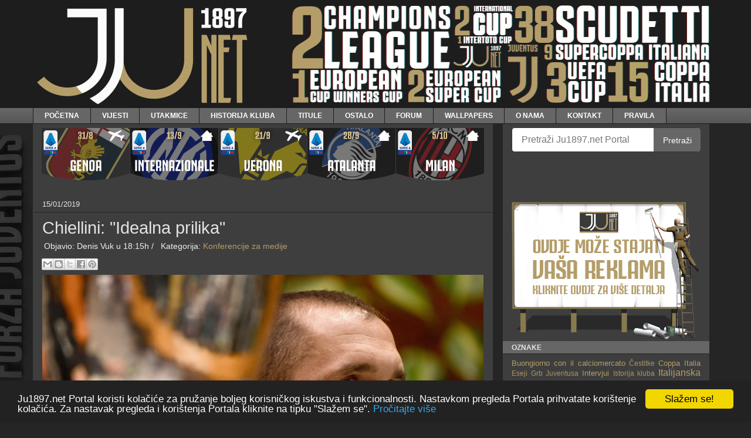

--- FILE ---
content_type: text/html; charset=UTF-8
request_url: https://www.ju1897.net/2019/01/chiellini-idealna-prilika.html
body_size: 34326
content:
<!DOCTYPE html>
<html class='v2' dir='ltr' xmlns='http://www.w3.org/1999/xhtml' xmlns:b='http://www.google.com/2005/gml/b' xmlns:data='http://www.google.com/2005/gml/data' xmlns:expr='http://www.google.com/2005/gml/expr'>
<script src="//ajax.googleapis.com/ajax/libs/jquery/1.4.4/jquery.min.js" type="text/javascript"></script>
<head>
<link href='https://www.blogger.com/static/v1/widgets/335934321-css_bundle_v2.css' rel='stylesheet' type='text/css'/>
<link href='https://blogger.googleusercontent.com/img/b/R29vZ2xl/AVvXsEjiBDnr0a-eQ6aQGTCLmWDms5_Nh6gdBThgps1u5_Pl9DMDdx0wqqp0rl8s0qqDh3OV2tr9ibhveUsTLZ5TRDUzR_2voOqQIj-iLF31eWOXztehYPinqvkXvHIo7TdY0IFlh-A0dx-q6dBNr7eI1zIFaW3-m31M7rFm5M66O9ulMZYFfUhryaL8zRwDmQ/s1600/152.png' rel='icon' sizes='152×152'/>
<link href='https://blogger.googleusercontent.com/img/b/R29vZ2xl/AVvXsEjiBDnr0a-eQ6aQGTCLmWDms5_Nh6gdBThgps1u5_Pl9DMDdx0wqqp0rl8s0qqDh3OV2tr9ibhveUsTLZ5TRDUzR_2voOqQIj-iLF31eWOXztehYPinqvkXvHIo7TdY0IFlh-A0dx-q6dBNr7eI1zIFaW3-m31M7rFm5M66O9ulMZYFfUhryaL8zRwDmQ/s1600/152.png' rel='shortcut icon' sizes='152×152' type='image/x-icon'/>
<meta content='KXu8gtwTWug9_yFBs9KTgkzEiBgK3d-TUBPUxPpGeac' name='google-site-verification'/>
<!--Avoid Copying Script starts by Mytrickpages.com-->
<script type='text/javascript'>
var omitformtags=["input", "textarea", "select"]
omitformtags=omitformtags.join("|")
function disableselect(e){
if (omitformtags.indexOf(e.target.tagName.toLowerCase())==-1)
return false
}
function reEnable(){
return true
}
if (typeof document.onselectstart!="undefined")
document.onselectstart=new Function ("return false")
else{
document.onmousedown=disableselect
document.onmouseup=reEnable
}
</script>
<!--Strick Copying Script ends by Mytrickpages.com-->
<meta content='width=1100' name='viewport'/>
<meta content='text/html; charset=UTF-8' http-equiv='Content-Type'/>
<meta content='blogger' name='generator'/>
<link href='https://www.ju1897.net/favicon.ico' rel='icon' type='image/x-icon'/>
<link href='https://www.ju1897.net/2019/01/chiellini-idealna-prilika.html' rel='canonical'/>
<link rel="alternate" type="application/atom+xml" title="Ju1897.net - Atom" href="https://www.ju1897.net/feeds/posts/default" />
<link rel="alternate" type="application/rss+xml" title="Ju1897.net - RSS" href="https://www.ju1897.net/feeds/posts/default?alt=rss" />
<link rel="service.post" type="application/atom+xml" title="Ju1897.net - Atom" href="https://www.blogger.com/feeds/7926037674093496608/posts/default" />

<link rel="alternate" type="application/atom+xml" title="Ju1897.net - Atom" href="https://www.ju1897.net/feeds/7300411953160498885/comments/default" />
<!--Can't find substitution for tag [blog.ieCssRetrofitLinks]-->
<link href='https://blogger.googleusercontent.com/img/b/R29vZ2xl/AVvXsEguGVMuZHgFxFCeKEcoVRYDC38wH934NTEvmoky6XCyXi8G1LWZxnQMGnkfWZEkiGCFKvj-vznp7tOsovDM0XWtdfStu3kVzFUnntY2bE0pieFgbfkfWhyphenhyphenvBv3iUIuCM5rIHt-ubRk1NKVS/s1600/chiello.jpg' rel='image_src'/>
<meta content='Juventus, Giorgio Chiellini' name='description'/>
<meta content='https://www.ju1897.net/2019/01/chiellini-idealna-prilika.html' property='og:url'/>
<meta content='Chiellini: &quot;Idealna prilika&quot;' property='og:title'/>
<meta content='Juventus, Giorgio Chiellini' property='og:description'/>
<meta content='https://blogger.googleusercontent.com/img/b/R29vZ2xl/AVvXsEguGVMuZHgFxFCeKEcoVRYDC38wH934NTEvmoky6XCyXi8G1LWZxnQMGnkfWZEkiGCFKvj-vznp7tOsovDM0XWtdfStu3kVzFUnntY2bE0pieFgbfkfWhyphenhyphenvBv3iUIuCM5rIHt-ubRk1NKVS/w1200-h630-p-k-no-nu/chiello.jpg' property='og:image'/>
<title>Chiellini: "Idealna prilika" | Ju1897.net</title>
<style id='page-skin-1' type='text/css'><!--
/*
-----------------------------------------------
Blogger Template Style
Name:     Awesome Inc.
Designer: Tina Chen
URL:      tinachen.org
----------------------------------------------- */
/* Variable definitions
====================
<Variable name="keycolor" description="Main Color" type="color" default="#ffffff"/>
<Group description="Page" selector="body">
<Variable name="body.font" description="Font" type="font"
default="normal normal 13px Arial, Tahoma, Helvetica, FreeSans, sans-serif"/>
<Variable name="body.background.color" description="Background Color" type="color" default="#000000"/>
<Variable name="body.text.color" description="Text Color" type="color" default="#ffffff"/>
</Group>
<Group description="Links" selector=".main-inner">
<Variable name="link.color" description="Link Color" type="color" default="#888888"/>
<Variable name="link.visited.color" description="Visited Color" type="color" default="#444444"/>
<Variable name="link.hover.color" description="Hover Color" type="color" default="#cccccc"/>
</Group>
<Group description="Blog Title" selector=".header h1">
<Variable name="header.font" description="Title Font" type="font"
default="normal bold 40px Arial, Tahoma, Helvetica, FreeSans, sans-serif"/>
<Variable name="header.text.color" description="Title Color" type="color" default="#e3e3e3" />
<Variable name="header.background.color" description="Header Background" type="color" default="transparent" />
</Group>
<Group description="Blog Description" selector=".header .description">
<Variable name="description.font" description="Font" type="font"
default="normal normal 14px Arial, Tahoma, Helvetica, FreeSans, sans-serif"/>
<Variable name="description.text.color" description="Text Color" type="color"
default="#e3e3e3" />
</Group>
<Group description="Tabs Text" selector=".tabs-inner .widget li a">
<Variable name="tabs.font" description="Font" type="font"
default="normal bold 14px Arial, Tahoma, Helvetica, FreeSans, sans-serif"/>
<Variable name="tabs.text.color" description="Text Color" type="color" default="#e3e3e3"/>
<Variable name="tabs.selected.text.color" description="Selected Color" type="color" default="#e3e3e3"/>
</Group>
<Group description="Tabs Background" selector=".tabs-outer .PageList">
<Variable name="tabs.background.color" description="Background Color" type="color" default="#141414"/>
<Variable name="tabs.selected.background.color" description="Selected Color" type="color" default="#444444"/>
<Variable name="tabs.border.color" description="Border Color" type="color" default="#3e3e3e"/>
</Group>
<Group description="Date Header" selector=".main-inner .widget h2.date-header, .main-inner .widget h2.date-header span">
<Variable name="date.font" description="Font" type="font"
default="normal normal 14px Arial, Tahoma, Helvetica, FreeSans, sans-serif"/>
<Variable name="date.text.color" description="Text Color" type="color" default="#666666"/>
<Variable name="date.border.color" description="Border Color" type="color" default="#3e3e3e"/>
</Group>
<Group description="Post Title" selector="h3.post-title, h4, h3.post-title a">
<Variable name="post.title.font" description="Font" type="font"
default="normal bold 22px Arial, Tahoma, Helvetica, FreeSans, sans-serif"/>
<Variable name="post.title.text.color" description="Text Color" type="color" default="#e3e3e3"/>
</Group>
<Group description="Post Background" selector=".post">
<Variable name="post.background.color" description="Background Color" type="color" default="#3e3e3e" />
<Variable name="post.border.color" description="Border Color" type="color" default="#3e3e3e" />
<Variable name="post.border.bevel.color" description="Bevel Color" type="color" default="#3e3e3e"/>
</Group>
<Group description="Gadget Title" selector="h2">
<Variable name="widget.title.font" description="Font" type="font"
default="normal bold 14px Arial, Tahoma, Helvetica, FreeSans, sans-serif"/>
<Variable name="widget.title.text.color" description="Text Color" type="color" default="#e3e3e3"/>
</Group>
<Group description="Gadget Text" selector=".sidebar .widget">
<Variable name="widget.font" description="Font" type="font"
default="normal normal 14px Arial, Tahoma, Helvetica, FreeSans, sans-serif"/>
<Variable name="widget.text.color" description="Text Color" type="color" default="#e3e3e3"/>
<Variable name="widget.alternate.text.color" description="Alternate Color" type="color" default="#666666"/>
</Group>
<Group description="Gadget Links" selector=".sidebar .widget">
<Variable name="widget.link.color" description="Link Color" type="color" default="#b49d69"/>
<Variable name="widget.link.visited.color" description="Visited Color" type="color" default="#b49d69"/>
<Variable name="widget.link.hover.color" description="Hover Color" type="color" default="#999999"/>
</Group>
<Group description="Gadget Background" selector=".sidebar .widget">
<Variable name="widget.background.color" description="Background Color" type="color" default="#141414"/>
<Variable name="widget.border.color" description="Border Color" type="color" default="#222222"/>
<Variable name="widget.border.bevel.color" description="Bevel Color" type="color" default="#000000"/>
</Group>
<Group description="Sidebar Background" selector=".column-left-inner .column-right-inner">
<Variable name="widget.outer.background.color" description="Background Color" type="color" default="transparent" />
</Group>
<Group description="Images" selector=".main-inner">
<Variable name="image.background.color" description="Background Color" type="color" default="transparent"/>
<Variable name="image.border.color" description="Border Color" type="color" default="transparent"/>
</Group>
<Group description="Feed" selector=".blog-feeds">
<Variable name="feed.text.color" description="Text Color" type="color" default="#e3e3e3"/>
</Group>
<Group description="Feed Links" selector=".blog-feeds">
<Variable name="feed.link.color" description="Link Color" type="color" default="#b49d69"/>
<Variable name="feed.link.visited.color" description="Visited Color" type="color" default="#b49d69"/>
<Variable name="feed.link.hover.color" description="Hover Color" type="color" default="#999999"/>
</Group>
<Group description="Pager" selector=".blog-pager">
<Variable name="pager.background.color" description="Background Color" type="color" default="#3e3e3e" />
</Group>
<Group description="Footer" selector=".footer-outer">
<Variable name="footer.background.color" description="Background Color" type="color" default="#3e3e3e" />
<Variable name="footer.text.color" description="Text Color" type="color" default="#e3e3e3" />
</Group>
<Variable name="title.shadow.spread" description="Title Shadow" type="length" default="-1px"/>
<Variable name="body.background" description="Body Background" type="background"
color="#252525"
default="$(color) none repeat scroll top left"/>
<Variable name="body.background.gradient.cap" description="Body Gradient Cap" type="url"
default="none"/>
<Variable name="body.background.size" description="Body Background Size" type="string" default="auto"/>
<Variable name="tabs.background.gradient" description="Tabs Background Gradient" type="url"
default="none"/>
<Variable name="header.background.gradient" description="Header Background Gradient" type="url" default="none" />
<Variable name="header.padding.top" description="Header Top Padding" type="length" default="22px" />
<Variable name="header.margin.top" description="Header Top Margin" type="length" default="0" />
<Variable name="header.margin.bottom" description="Header Bottom Margin" type="length" default="0" />
<Variable name="widget.padding.top" description="Widget Padding Top" type="length" default="8px" />
<Variable name="widget.padding.side" description="Widget Padding Side" type="length" default="15px" />
<Variable name="widget.outer.margin.top" description="Widget Top Margin" type="length" default="0" />
<Variable name="widget.outer.background.gradient" description="Gradient" type="url" default="none" />
<Variable name="widget.border.radius" description="Gadget Border Radius" type="length" default="0" />
<Variable name="outer.shadow.spread" description="Outer Shadow Size" type="length" default="0" />
<Variable name="date.header.border.radius.top" description="Date Header Border Radius Top" type="length" default="0" />
<Variable name="date.header.position" description="Date Header Position" type="length" default="15px" />
<Variable name="date.space" description="Date Space" type="length" default="0px" />
<Variable name="date.position" description="Date Float" type="string" default="static" />
<Variable name="date.padding.bottom" description="Date Padding Bottom" type="length" default="0" />
<Variable name="date.border.size" description="Date Border Size" type="length" default="0" />
<Variable name="date.background" description="Date Background" type="background" color="transparent"
default="$(color) none no-repeat scroll top left" />
<Variable name="date.first.border.radius.top" description="Date First top radius" type="length" default="0" />
<Variable name="date.last.space.bottom" description="Date Last Space Bottom" type="length"
default="20px" />
<Variable name="date.last.border.radius.bottom" description="Date Last bottom radius" type="length" default="0" />
<Variable name="post.first.padding.top" description="First Post Padding Top" type="length" default="0" />
<Variable name="image.shadow.spread" description="Image Shadow Size" type="length" default="0"/>
<Variable name="image.border.radius" description="Image Border Radius" type="length" default="0"/>
<Variable name="separator.outdent" description="Separator Outdent" type="length" default="15px" />
<Variable name="title.separator.border.size" description="Widget Title Border Size" type="length" default="1px" />
<Variable name="list.separator.border.size" description="List Separator Border Size" type="length" default="1px" />
<Variable name="shadow.spread" description="Shadow Size" type="length" default="0"/>
<Variable name="startSide" description="Side where text starts in blog language" type="automatic" default="left"/>
<Variable name="endSide" description="Side where text ends in blog language" type="automatic" default="right"/>
<Variable name="date.side" description="Side where date header is placed" type="string" default="right"/>
<Variable name="pager.border.radius.top" description="Pager Border Top Radius" type="length" default="0" />
<Variable name="pager.space.top" description="Pager Top Space" type="length" default="1em" />
<Variable name="footer.background.gradient" description="Background Gradient" type="url" default="none" />
<Variable name="mobile.background.size" description="Mobile Background Size" type="string"
default="auto"/>
<Variable name="mobile.background.overlay" description="Mobile Background Overlay" type="string"
default="transparent none repeat scroll top left"/>
<Variable name="mobile.button.color" description="Mobile Button Color" type="color" default="#ffffff" />
*/
/* Content
----------------------------------------------- */
body {
font: normal normal 13.6px Verdana, Geneva, sans-serif;
color: #e3e3e3;
background: #252525 url(https://2.bp.blogspot.com/-ID3hnTTmiUc/WYYmeIPF1MI/AAAAAAAAQh4/luQSoyinKkg4FcJfYJoJlBakNF_U2Q1aACK4BGAYYCw/s0/pozadina_portala.jpg) no-repeat fixed top center;
}
html body .content-outer {
min-width: 0;
max-width: 100%;
width: 100%;
}
a:link {
text-decoration: none;
color: #b49d69;
}
a:visited {
text-decoration: none;
color: #b49d69;
}
a:hover {
text-decoration: underline;
color: #999999;
}
.body-fauxcolumn-outer .cap-top {
position: absolute;
z-index: 1;
height: 276px;
width: 100%;
background: transparent none repeat-x scroll top left;
_background-image: none;
}
/* Columns
----------------------------------------------- */
.content-inner {
padding: 0;
}
.header-inner .section {
margin: 0 16px;
}
.tabs-inner .section {
margin: 0 16px;
}
.main-inner {
padding-top: 0px;
}
.main-inner .column-center-inner,
.main-inner .column-left-inner,
.main-inner .column-right-inner {
padding: 0 5px;
}
*+html body .main-inner .column-center-inner {
margin-top: -0px;
}
#layout .main-inner .column-center-inner {
margin-top: 0;
}
/* Header
----------------------------------------------- */
.header-outer {
margin: 0 0 0 0;
background: #1d1d1d none repeat scroll 0 0;
}
.Header h1 {
font: normal bold 40px Verdana, Geneva, sans-serif;
color: #504a4b;
text-shadow: 0 0 -1px #000000;
}
.Header h1 a {
color: #504a4b;
}
.Header .description {
font: normal normal 13px Verdana, Geneva, sans-serif;
color: #504a4b;
}
.header-inner .Header .titlewrapper,
.header-inner .Header .descriptionwrapper {
padding-left: 0;
padding-right: 0;
margin-bottom: 0;
}
.header-inner .Header .titlewrapper {
padding-top: 22px;
}
/* Tabs
----------------------------------------------- */
.tabs-outer {
position: relative;
background: #666666 url(//www.blogblog.com/1kt/awesomeinc/tabs_gradient_light.png) repeat scroll 0 0;
}
#layout .tabs-outer {
overflow: visible;
}
.tabs-cap-top, .tabs-cap-bottom {
position: absolute;
width: 100%;
border-top: 1px solid #1d1d1d;
}
.tabs-cap-bottom {
bottom: 0;
}
.tabs-inner .widget li a {
display: inline-block;
margin: 0;
padding: .6em 1.5em;
font: normal bold 11.7px Verdana, Geneva, sans-serif;
color: #e3e3e3;
border-top: 1px solid #1d1d1d;
border-bottom: 1px solid #1d1d1d;
border-left: 1px solid #1d1d1d;
height: 16px;
line-height: 16px;
}
.tabs-inner .widget li:last-child a {
border-right: 1px solid #1d1d1d;
}
.tabs-inner .widget li.selected a, .tabs-inner .widget li a:hover {
background: #3e3e3e url(//www.blogblog.com/1kt/awesomeinc/tabs_gradient_light.png) repeat-x scroll 0 -100px;
color: #ffffff;
}
/* Headings
----------------------------------------------- */
h2 {
font: normal bold 11.5px Verdana, Geneva, sans-serif;
color: #e3e3e3;
}
/* Widgets
----------------------------------------------- */
.main-inner .section {
margin: 0 27px;
padding: 0;
}
.main-inner .column-left-outer,
.main-inner .column-right-outer {
margin-top: 0;
}
#layout .main-inner .column-left-outer,
#layout .main-inner .column-right-outer {
margin-top: 0;
}
.main-inner .column-left-inner,
.main-inner .column-right-inner {
background: rgba(0, 0, 0, 0) none repeat 0 0;
-moz-box-shadow: 0 0 0 rgba(0, 0, 0, .2);
-webkit-box-shadow: 0 0 0 rgba(0, 0, 0, .2);
-goog-ms-box-shadow: 0 0 0 rgba(0, 0, 0, .2);
box-shadow: 0 0 0 rgba(0, 0, 0, .2);
-moz-border-radius: 0;
-webkit-border-radius: 0;
-goog-ms-border-radius: 0;
border-radius: 0;
}
#layout .main-inner .column-left-inner,
#layout .main-inner .column-right-inner {
margin-top: 0;
}
.sidebar .widget {
font: normal normal 13px Verdana, Geneva, sans-serif;
color: #e3e3e3;
}
.sidebar .widget a:link {
color: #b49d69;
}
.sidebar .widget a:visited {
color: #b49d69;
}
.sidebar .widget a:hover {
color: #999999;
}
.sidebar .widget h2 {
text-shadow: 0 0 -1px #000000;
}
.main-inner .widget {
background-color: #3e3e3e;
border: 0px solid #3e3e3e;
padding: 0 15px 15px;
margin: 0px -16px;
-moz-box-shadow: 0 0 0px rgba(0, 0, 0, .2);
-webkit-box-shadow: 0 0 0px rgba(0, 0, 0, .2);
-goog-ms-box-shadow: 0 0 0px rgba(0, 0, 0, .2);
box-shadow: 0 0 0px rgba(0, 0, 0, .2);
-moz-border-radius: 0;
-webkit-border-radius: 0;
-goog-ms-border-radius: 0;
border-radius: 0;
}
.main-inner .widget h2 {
margin: 0 -15px;
padding: .4em 15px .4em;
border-bottom: 1px solid #252525;
}
.footer-inner .widget h2 {
padding: 0 0 .4em;
border-bottom: 1px solid #252525;
}
.main-inner .widget h2 + div, .footer-inner .widget h2 + div {
border-top: 1px solid #3e3e3e;
padding-top: 8px;
}
.main-inner .widget .widget-content {
margin: 0 -15px;
padding: 7px 15px 0;
}
.main-inner .widget ul, .main-inner .widget #ArchiveList ul.flat {
margin: -8px -15px 0;
padding: 0;
list-style: none;
}
.main-inner .widget #ArchiveList {
margin: -8px 0 0;
}
.main-inner .widget ul li, .main-inner .widget #ArchiveList ul.flat li {
padding: .5em 15px;
text-indent: 0;
color: #eeeeee;
border-top: 1px solid #3e3e3e;
border-bottom: 1px solid #252525;
}
.main-inner .widget #ArchiveList ul li {
padding-top: .25em;
padding-bottom: .25em;
}
.main-inner .widget ul li:first-child, .main-inner .widget #ArchiveList ul.flat li:first-child {
border-top: none;
}
.main-inner .widget ul li:last-child, .main-inner .widget #ArchiveList ul.flat li:last-child {
border-bottom: none;
}
.post-body {
position: relative;
}
.main-inner .widget .post-body ul {
padding: 0 2.5em;
margin: .5em 0;
list-style: disc;
}
.main-inner .widget .post-body ul li {
padding: 0.25em 0;
margin-bottom: .25em;
color: #e3e3e3;
border: none;
}
.footer-inner .widget ul {
padding: 0;
list-style: none;
}
.widget .zippy {
color: #eeeeee;
}
/* Posts
----------------------------------------------- */
body .main-inner .Blog {
padding: 0;
margin-bottom: 1em;
background-color: transparent;
border: none;
-moz-box-shadow: 0 0 0 rgba(0, 0, 0, 0);
-webkit-box-shadow: 0 0 0 rgba(0, 0, 0, 0);
-goog-ms-box-shadow: 0 0 0 rgba(0, 0, 0, 0);
box-shadow: 0 0 0 rgba(0, 0, 0, 0);
}
.main-inner .section:last-child .Blog:last-child {
padding: 0;
margin-bottom: 1em;
}
.main-inner .widget h2.date-header {
margin: 0 -15px 1px;
padding: 0 00 0;
font: normal normal 13px Verdana, Geneva, sans-serif;
color: #e3e3e3;
background: transparent none no-repeat scroll top left;
border-top: 0 solid #e3e3e3;
border-bottom: 1px solid #252525;
-moz-border-radius-topleft: 0;
-moz-border-radius-topright: 0;
-webkit-border-top-left-radius: 0;
-webkit-border-top-right-radius: 0;
border-top-left-radius: 0;
border-top-right-radius: 0;
position: static;
bottom: 100%;
right: 15px;
text-shadow: 0 0 -1px #000000;
}
.main-inner .widget h2.date-header span {
font: normal normal 13px Verdana, Geneva, sans-serif;
display: block;
padding: .5em 15px;
border-left: 0 solid #e3e3e3;
border-right: 0 solid #e3e3e3;
}
.date-outer {
position: relative;
margin: 0px 0 20px;
padding: 0 15px;
background-color: #3e3e3e;
border: 1px solid #3e3e3e;
-moz-box-shadow: 0 0 0px rgba(0, 0, 0, .2);
-webkit-box-shadow: 0 0 0px rgba(0, 0, 0, .2);
-goog-ms-box-shadow: 0 0 0px rgba(0, 0, 0, .2);
box-shadow: 0 0 0px rgba(0, 0, 0, .2);
-moz-border-radius: 0;
-webkit-border-radius: 0;
-goog-ms-border-radius: 0;
border-radius: 0;
}
.date-outer:first-child {
margin-top: 0;
}
.date-outer:last-child {
margin-bottom: -14px;
-moz-border-radius-bottomleft: 0;
-moz-border-radius-bottomright: 0;
-webkit-border-bottom-left-radius: 0;
-webkit-border-bottom-right-radius: 0;
-goog-ms-border-bottom-left-radius: 0;
-goog-ms-border-bottom-right-radius: 0;
border-bottom-left-radius: 0;
border-bottom-right-radius: 0;
}
.date-posts {
margin: 0 -15px;
padding: 0 15px;
clear: both;
}
.post-outer, .inline-ad {
border-top: 1px solid #252525;
margin: 0 -15px;
padding: 15px 15px;
}
.post-outer {
padding-bottom: 10px;
}
.post-outer:first-child {
padding-top: 0;
border-top: none;
}
.post-outer:last-child, .inline-ad:last-child {
border-bottom: none;
}
.post-body {
position: relative;
}
.post-body img {
left: -4px;
background: rgba(0, 0, 0, 0);
border: 0px solid rgba(0, 0, 0, 0);
-moz-box-shadow: 0 0 0 rgba(0, 0, 0, .2);
-webkit-box-shadow: 0 0 0 rgba(0, 0, 0, .2);
box-shadow: 0 0 0 rgba(0, 0, 0, .2);
-moz-border-radius: 0;
-webkit-border-radius: 0;
border-radius: 0;
}
h3.post-title, h4 {
font: normal normal 29px Impact, sans-serif;
color: #e3e3e3;
}
h3.post-title a {
font: normal normal 29px Impact, sans-serif;
color: #e3e3e3;
}
h3.post-title a:hover {
color: #999999;
text-decoration: underline;
}
.post-header {
margin: 0 0 1em;
}
.post-body {
line-height: 1.4;
}
.post-outer h2 {
color: #e3e3e3;
}
.post-footer {
margin: 1.5em 0 0;
}
#blog-pager {
padding: 15px;
font-size: 120%;
background-color: #3e3e3e;
border: 1px solid #3e3e3e;
-moz-box-shadow: 0 0 0px rgba(0, 0, 0, .2);
-webkit-box-shadow: 0 0 0px rgba(0, 0, 0, .2);
-goog-ms-box-shadow: 0 0 0px rgba(0, 0, 0, .2);
box-shadow: 0 0 0px rgba(0, 0, 0, .2);
-moz-border-radius: 0;
-webkit-border-radius: 0;
-goog-ms-border-radius: 0;
border-radius: 0;
-moz-border-radius-topleft: 0;
-moz-border-radius-topright: 0;
-webkit-border-top-left-radius: 0;
-webkit-border-top-right-radius: 0;
-goog-ms-border-top-left-radius: 0;
-goog-ms-border-top-right-radius: 0;
border-top-left-radius: 0;
border-top-right-radius-topright: 0;
margin-top: 1em;
}
.blog-feeds, .post-feeds {
margin: 1em 0;
text-align: center;
color: #504a4b;
}
.blog-feeds a, .post-feeds a {
color: #8c711d;
}
.blog-feeds a:visited, .post-feeds a:visited {
color: #8c711d;
}
.blog-feeds a:hover, .post-feeds a:hover {
color: #bda745;
}
.post-outer .comments {
margin-top: 2em;
}
/* Comments
----------------------------------------------- */
.comments .comments-content .icon.blog-author {
background-repeat: no-repeat;
background-image: url([data-uri]);
}
.comments .comments-content .loadmore a {
border-top: 1px solid #1d1d1d;
border-bottom: 1px solid #1d1d1d;
}
.comments .continue {
border-top: 2px solid #1d1d1d;
}
/* Footer
----------------------------------------------- */
.footer-outer {
margin: -0px 0 -1px;
padding: 0px 0 0;
color: #ffffff;
overflow: hidden;
}
.footer-fauxborder-left {
border-top: 1px solid #3e3e3e;
background: #1d1d1d none repeat scroll 0 0;
-moz-box-shadow: 0 0 0px rgba(0, 0, 0, .2);
-webkit-box-shadow: 0 0 0px rgba(0, 0, 0, .2);
-goog-ms-box-shadow: 0 0 0px rgba(0, 0, 0, .2);
box-shadow: 0 0 0px rgba(0, 0, 0, .2);
margin: 0 -0px;
}
/* Mobile
----------------------------------------------- */
body.mobile {
background-size: auto;
}
.mobile .body-fauxcolumn-outer {
background: transparent none repeat scroll top left;
}
*+html body.mobile .main-inner .column-center-inner {
margin-top: 0;
}
.mobile .main-inner .widget {
padding: 0 0 15px;
}
.mobile .main-inner .widget h2 + div,
.mobile .footer-inner .widget h2 + div {
border-top: none;
padding-top: 0;
}
.mobile .footer-inner .widget h2 {
padding: 0.5em 0;
border-bottom: none;
}
.mobile .main-inner .widget .widget-content {
margin: 0;
padding: 7px 0 0;
}
.mobile .main-inner .widget ul,
.mobile .main-inner .widget #ArchiveList ul.flat {
margin: 0 -15px 0;
}
.mobile .main-inner .widget h2.date-header {
margin-bottom: 0.3em;
right: 0;
}
.mobile .date-header span {
margin-bottom: 0.5em;
padding: 0.4em 0;
}
.mobile .date-outer:first-child {
margin-bottom: 0em;
border-bottom: 10px solid #b49d69;
-moz-border-radius-topleft: 0;
-moz-border-radius-topright: 0;
-webkit-border-top-left-radius: 0;
-webkit-border-top-right-radius: 0;
-goog-ms-border-top-left-radius: 0;
-goog-ms-border-top-right-radius: 0;
border-top-left-radius: 0;
border-top-right-radius: 0;
}
.mobile .date-outer {
border-color: #3e3e3e;
border-bottom: 10px solid #b49d69;
border-width: 0 1px 10px;
}
.mobile .date-outer:last-child {
margin-bottom: 0;
}
.mobile .main-inner {
padding: 0;
}
.mobile .header-inner .section {
margin: 0;
}
.mobile .post-outer, .mobile .inline-ad {
padding: 5px 0;
}
.mobile .tabs-inner .section {
margin: 0 10px;
}
.mobile .main-inner .widget h2 {
margin: 0;
padding: 0;
}
.mobile .main-inner .widget h2.date-header span {
padding: 0;
}
.mobile .main-inner .widget .widget-content {
margin: 0;
padding: 7px 0 0;
}
.mobile #blog-pager {
border: 1px solid transparent;
background: #1d1d1d none repeat scroll 0 0;
}
.mobile .main-inner .column-left-inner,
.mobile .main-inner .column-right-inner {
background: rgba(0, 0, 0, 0) none repeat 0 0;
-moz-box-shadow: none;
-webkit-box-shadow: none;
-goog-ms-box-shadow: none;
box-shadow: none;
}
.mobile .date-posts {
margin: 0;
padding: 0;
}
.mobile .footer-fauxborder-left {
margin: 0;
border-top: inherit;
}
.mobile .main-inner .section:last-child .Blog:last-child {
margin-bottom: 0;
}
.mobile-index-contents {
color: #e3e3e3;
}
.mobile .mobile-link-button {
background: #b49d69 url(//www.blogblog.com/1kt/awesomeinc/tabs_gradient_light.png) repeat scroll 0 0;
}
.mobile-link-button a:link, .mobile-link-button a:visited {
color: #ffffff;
}
.mobile .post-body img {
max-width:102%;
max-height:auto;
display: block;
margin: auto;
}
.mobile .tabs-inner .PageList .widget-content {
background: transparent;
border-top: 1px solid;
border-color: #1d1d1d;
color: #e3e3e3;
}
.mobile .tabs-inner .PageList .widget-content .pagelist-arrow {
border-left: 1px solid #1d1d1d;
}
/* CSS3 Drop Down Menu By BloggingTuition.org */
#nav {
float: left;
font: bold 12px Arial, Helvetica, Sans-serif;
border: 0px solid #121314;
border-top: 0px solid #eeeeee;
overflow: hidden;
width: 100%;
background: #;
background: -webkit-gradientundefined linear, left bottom, left top, color-stopundefined0.09, rgbundefined59,63,65)), color-stopundefined0.55, rgbundefined72,76,77)), color-stopundefined0.78, rgbundefined75,77,77)) );
background: -moz-linear-gradientundefined center bottom, rgbundefined59,63,65) 9%, rgbundefined72,76,77) 55%, rgbundefined75,77,77) 78% );
background: -o-linear-gradientundefined center bottom, rgbundefined59,63,65) 9%, rgbundefined72,76,77) 55%, rgbundefined75,77,77) 78% );
box-shadow: 0 1px 0 rgbaundefined255, 255, 255, 0.1) inset, 0 0 5px rgbaundefined0, 0, 0, 0.1) inset;
}
#nav ul {
margin: 0;
padding: 0;
list-style: none;
}
#nav ul li {
float: left;
}
#nav ul li a {
float: left;
color: #ffffff;
padding: 5px 19px;
text-decoration: none;
background: #8C711D;
background: #666666;
background: -webkit-gradientundefined linear, left bottom, left top, color-stopundefined0.09, rgbundefined59,63,65)), color-stopundefined0.55, rgbundefined72,76,77)), color-stopundefined0.78, rgbundefined75,77,77)) );
background: -moz-linear-gradientundefined center bottom, rgbundefined59,63,65) 9%, rgbundefined72,76,77) 55%, rgbundefined75,77,77) 78% );
background: -o-linear-gradientundefined center bottom, rgbundefined59,63,65) 9%, rgbundefined72,76,77) 55%, rgbundefined75,77,77) 78% );
box-shadow: 0 1px 0 rgbaundefined255, 255, 255, 0.1) inset, 0 0 5px rgbaundefined0, 0, 0, 0.1) inset;
border-left: 1px solid rgbaundefined255, 255, 255, 0.05);
border-right: 1px solid rgbaundefined0,0,0,0.2);
text-shadow: 0 -1px 1px rgbaundefined0, 0, 0, 0.6);
}
#nav ul li a:hover,
#nav ul li:hover > a {
color: #ffffff;
background: #b49d69;
background: -webkit-gradientundefined linear, left bottom, left top, color-stopundefined0.09, rgbundefined77,79,79)), color-stopundefined0.55, rgbundefined67,70,71)), color-stopundefined0.78, rgbundefined69,70,71)) );
background: -moz-linear-gradientundefined center bottom, rgbundefined77,79,79) 9%, rgbundefined67,70,71) 55%, rgbundefined69,70,71) 78% );
background: -o-linear-gradientundefined center bottom, rgbundefined77,79,79) 9%, rgbundefined67,70,71) 55%, rgbundefined69,70,71) 78% );
text-shadow: 0 1px 0 rgbaundefined255, 255, 255, 0.2), 0 -1px #000;
}
#nav li ul a:hover,
#nav ul li li:hover > a {
color: #ffffff;
background: #b49d69;
background: -webkit-gradientundefined linear, left bottom, left top, color-stopundefined0.17, rgbundefined61,111,177)), color-stopundefined0.51, rgbundefined80,136,199)), color-stopundefined1, rgbundefined92,154,205)) );
background: -moz-linear-gradientundefined center bottom, rgbundefined61,111,177) 17%, rgbundefined80,136,199) 51%, rgbundefined92,154,205) 100% );
background: -o-linear-gradientundefined center bottom, rgbundefined61,111,177) 17%, rgbundefined80,136,199) 51%, rgbundefined92,154,205) 100% );
border-bottom: 1px solid rgbaundefined0,0,0,0.6);
border-top: 1px solid #eeeeee;
text-shadow: 0 1px rgbaundefined255, 255, 255, 0.3);
}
#nav li ul {
background: #373737;
background-image: -webkit-gradientundefined linear, left bottom, left top, color-stopundefined0.09, rgbundefined77,79,79)), color-stopundefined0.55, rgbundefined67,70,71)), color-stopundefined0.78, rgbundefined69,70,71)) );
background-image: -moz-linear-gradientundefined center bottom, rgbundefined77,79,79) 9%, rgbundefined67,70,71) 55%, rgbundefined69,70,71) 78% );
background-image: -o-linear-gradientundefined center bottom, rgbundefined77,79,79) 9%, rgbundefined67,70,71) 55%, rgbundefined69,70,71) 78% );
left: -999em;
margin: 25px 0 0;
position: absolute;
width: 230px;
z-index: 9999;
box-shadow: 0 0 15px rgbaundefined0, 0, 0, 0.4) inset;
-moz-box-shadow: 0 0 15px rgbaundefined0, 0, 0, 0.4) inset;
-webkit-box-shadow: 0 0 15px rgbaundefined0, 0, 0, 0.4) inset;
border: 1px solid rgbaundefined0, 0, 0, 0.5);
}
#nav li:hover ul {
left: auto;
}
#nav li ul a {
background: none;
border: 0 none;
margin-right: 0;
width: 200px;
box-shadow: none;
-moz-box-shadow: none;
-webkit-box-shadow: none;
border-bottom: 1px solid transparent;
border-top: 1px solid transparent;
}
.nav ul li ul {
position: absolute;
left: 0;
display: none;
visibility: hidden;
}
.nav ul li ul li {
display: list-item;
float: none;
}
.nav ul li ul li ul {
top: 0;
}
.nav ul li ul li a {
font: normal 13px Verdana;
width: 160px;
padding: 5px;
margin: 0;
border-top-width: 0;
border-bottom: 1px solid gray;
}
#nav li li ul {
margin: -1px 0 0 160px;
visibility: hidden;
}
#nav li li:hover ul {
visibility: visible;
}
/* CSS3 Drop Down Menu By BloggingTuition.org */<span style="font-family: Times New Roman;"><span style="white-space: normal;">
</span></span>
/* BloggerSentral Recent Posts Image Gallery CSS Start */
.bsrp-gallery {padding:10px; clear:both;}
.bsrp-gallery:after {content: "";display: table;clear: both;}
.bsrp-gallery .bs-item a {position: relative;float:left;margin: 0 0px 0px 0 !important;text-decoration:none;}
.bsrp-gallery .bs-item .ptitle {background: rgba(0, 0, 0, 0.5); background: #7f7f7f\9; display: block; clear: left; font-size: 14px; line-height:1.1em; height: 2.15em; position: absolute; text-align: left; bottom: 5%; color:#fff; padding:2px 5px; word-wrap: break-word; overflow:hidden;}
.bsrp-gallery a img {background: #eee; float: left; padding: 0px; box-shadow: 0px 0px 0px rgba(0, 0, 0, 0); -moz-box-shadow: 0px 0px 0px rgba(0, 0, 0, 0); -webkit-box-shadow: 0px 0px 0px rgba(0, 0, 0, 0); transition: background-color 0.4s; -webkit-transition: background-color 0.4s; -moz-transition: background-color 0.4s;}
.bsrp-gallery a:hover img {background: #ee7e22;}
/* BloggerSentral Recent Posts Image Gallery CSS End */
html, html a {
-webkit-font-smoothing: antialiased;
text-shadow: 1px 1px 1px rgba(0,0,0,0.004);
-moz-osx-font-smoothing: grayscale;
}
.widget h2 {background-color:#666666; text-transform: uppercase;}#sidebar-right-1{
position: relative;
left: -15px !important;
}
/* Contact Form Container */
.contact-form-widget {
width: 500px;
max-width: 100%;
margin: 0 auto;
padding: 10px;
background: #F8F8F8;
color: #000;
border: 1px solid #C1C1C1;
box-shadow: 0 1px 4px rgba(0, 0, 0, 0.25);
border-radius: 10px;
}
/* Fields and submit button */
.contact-form-name, .contact-form-email, .contact-form-email-message {
width: 100%;
max-width: 100%;
margin-bottom: 10px;
}
/* Submit button style */
.contact-form-button-submit {
border-color: #C1C1C1;
background: #E3E3E3;
color: #bda745;
width: 20%;
max-width: 20%;
margin-bottom: 10px;
}
/* Submit button on mouseover */
.contact-form-button-submit:hover{
background: #8c711d;
color: #ffffff;
border: 1px solid #FAFAFA;
}
.post-body {
margin-top: -15px !important;
}
#disqus_thread {
background: #3e3e3e;
-moz-border-radius: 4px;
-webkit-border-radius: 4px;
border-radius: 4px;
-moz-box-shadow: inset 0 1px 2px 0 rgba(0, 0, 0, 0.2),transparent 0 0 0,transparent 0 0 0,transparent 0 0 0,transparent 0 0 0;
-webkit-box-shadow: inset 0 1px 2px 0 rgba(0, 0, 0, 0.2),transparent 0 0 0,transparent 0 0 0,transparent 0 0 0,transparent 0 0 0;
box-shadow: 0 0px 0px 0 rgba(0, 0, 0, 0.2),transparent 0 0 0,transparent 0 0 0,transparent 0 0 0,transparent 0 0 0;
-webkit-box-sizing: border-box;
-moz-box-sizing: border-box;
box-sizing: border-box;
margin: 0 0 20px 0;
padding: 0px 0px; position: relative;
margin-top: -28px;
}
#HTML20 {
width: 100%;
padding-bottom: -25px;
}
#footer-2-1 {margin-top: -52px;}
blockquote{
padding-left: 5px;
padding-right: 5px;
padding-top: 5px;
padding-bottom: 5px;
font-size: 100%;
width: 92%;
margin-left: 0px;
background-color: #575757;
color: #efefef;
border-left: 8px solid #b49d69;
border-right: 8px solid #b49d69;
}
.tr-caption{
position: absolute;
right: 20px;
bottom: 10px;
color: white;
float: right;
text-shadow: 0 0 4px #000000;
opacity: 0.9;
}
#footer-2-2 {margin-top: -62px; margin-left: 342px;}
#HTML24 {
font-size: 100%;
text-align: justify;
}
#HTML25 {
font-size: 103%;
}
.Header {position: relative; margin-top: -20px !important;}
#HTML23 {
position: absolute;
top: -3px;
display: inline-block;
margin-left: 438px;
}
.zastitawstrijelciSA {
position: relative;
top: -536px;
margin-bottom: -536px;
}
.zastitawtabelaSA {
position: relative;
top: -540px;
margin-bottom: -540px;
}
.zastitawrasporedutakmica {
position: relative;
top: -560px;
margin-bottom: -560px;
}.zastitaliverezsedmica {
position: relative;
top: -440px;
margin-bottom: -440px;
}
.znu {
margin-bottom: -16px;
}
.malilogo {  position: relative;
top: 13px;
right: -4px;
pointer-events: none;}
.reklamaslika {
position: relative;
bottom: -37px;
}
.mobile-index-title {
margin-left: 0.1em;
margin-top: 0.7em;
margin-bottom: 0.5em;
width: 98% !important;
font-size: 30px !important;
text-align: center;
}
.mobile h3.post-title {
font-size: 30px !important;
margin-top: 0.3em;
margin-bottom: 0.9em;
text-align: center;}
.mobile .date-header {
text-align: center;
}
.mobile .post-body {
text-align: justify;
}
/* CSS za mobitel ime autora pocetak*/
.post-header-zamobilno {
margin-top: -20px;
margin-bottom: 15px;
display: flex;
justify-content: center;
}
/* CSS za mobitel ime autora kraj*/

--></style>
<style id='template-skin-1' type='text/css'><!--
body {
min-width: 1200px;
}
.content-outer, .content-fauxcolumn-outer, .region-inner {
min-width: 1200px;
max-width: 1200px;
_width: 1200px;
}
.main-inner .columns {
padding-left: 0;
padding-right: 384px;
}
.main-inner .fauxcolumn-center-outer {
left: 0;
right: 384px;
/* IE6 does not respect left and right together */
_width: expression(this.parentNode.offsetWidth -
parseInt("0") -
parseInt("384px") + 'px');
}
.main-inner .fauxcolumn-left-outer {
width: 0;
}
.main-inner .fauxcolumn-right-outer {
width: 384px;
}
.main-inner .column-left-outer {
width: 0;
right: 100%;
margin-left: -0;
}
.main-inner .column-right-outer {
width: 384px;
margin-right: -384px;
}
#layout {
min-width: 0;
}
#layout .content-outer {
min-width: 0;
width: 800px;
}
#layout .region-inner {
min-width: 0;
width: auto;
}
--></style>
<script>
// Blogger Recent Posts Gallery by Bloggersentral.com
// Tutorial at http://www.bloggersentral.com/2013/05/recent-posts-image-gallery-for-blogger.html 
// Free to use or share, but please keep this notice intact.
//<![CDATA[
function bsrpGallery(root) {
    var entries = root.feed.entry || [];
    var html = ['<div class="bsrp-gallery nopin" title="Get this from BloggerSentral.com">'];
    for (var i = 0; i < entries.length; ++i) {
        var post = entries[i];
        var postTitle = post.title.$t;
        var orgImgUrl = post.media$thumbnail ? post.media$thumbnail.url : 'https://blogger.googleusercontent.com/img/b/R29vZ2xl/AVvXsEiYkkjuZWLHydEc8in5Orggh5wzV1Rc2IJm5MxFMOCaKBZOzYX_YDrU4a3YEeUf5w_kJjWEJL1ZAT1WDsqnK0Q_QYjN4OaGmmnp7UPMAsSyrIgOtIy_OheRDQs0MUZvTNobQmrmBqlmULl-/s72-c/default+image.png';
        var newImgUrl = orgImgUrl.replace('s72-c', 's' + bsrpg_thumbSize + '-c');
        var links = post.link || [];
        for (var j = 0; j < links.length; ++j) {
            if (links[j].rel == 'alternate') break;
        }
        var postUrl = links[j].href;
        var imgTag = '<img src="' + newImgUrl + '" width="' + bsrpg_thumbSize + '" height="' + bsrpg_thumbSize + '"/>';
        var pTitle = bsrpg_showTitle ? '<span class="ptitle">' + postTitle + '</span>' : '';
        var item = '<a href="' + postUrl + '" target="" title="' + postTitle + '">' + imgTag + pTitle + '</a>';
        html.push('<div class="bs-item">', item, '</div>');
    }
    html.push('</div>');
    document.write(html.join(""));
}
//]]>
</script>
<script language='javascript' src='https://ajax.googleapis.com/ajax/libs/jquery/1.6.4/jquery.min.js' type='text/javascript'></script>
<script type='text/javascript'>//<![CDATA[
$(document).ready(function() {
  // change the dimension variable below to be the pixel size you want
  var dimension = 640;
  // this identifies the Mobile Index Thumbnail div element, finds each image in it, and resizes it
  $('.mobile-index-thumbnail').find('img').each(function(n, image){
    var image = $(image);
    image.attr({src : image.attr('src').replace(/s\B\d{2,4}/,'s' + dimension)});
    image.attr('width',dimension);
    image.attr('height',dimension);
  });
});
//]]></script>
<style>
.mobile-index-thumbnail img {
width: 110% !important;
height: 100% !important;
text-align: center;
margin: 0 auto;
padding: 0px;
display: block;
  }
.mobile-index-thumbnail {
float: none;
margin-top: 0em;
margin-bottom: 1.5em;
padding: 0px;
}
</style>
<link href='https://www.blogger.com/dyn-css/authorization.css?targetBlogID=7926037674093496608&amp;zx=18fe380e-1c2b-4ab5-8312-75b24dde33e8' media='none' onload='if(media!=&#39;all&#39;)media=&#39;all&#39;' rel='stylesheet'/><noscript><link href='https://www.blogger.com/dyn-css/authorization.css?targetBlogID=7926037674093496608&amp;zx=18fe380e-1c2b-4ab5-8312-75b24dde33e8' rel='stylesheet'/></noscript>
<meta name='google-adsense-platform-account' content='ca-host-pub-1556223355139109'/>
<meta name='google-adsense-platform-domain' content='blogspot.com'/>

<!-- data-ad-client=ca-pub-9308770473296334 -->

</head>
<body class='loading'>
<div class='navbar no-items section' id='navbar'>
</div>
<div class='body-fauxcolumns'>
<div class='fauxcolumn-outer body-fauxcolumn-outer'>
<div class='cap-top'>
<div class='cap-left'></div>
<div class='cap-right'></div>
</div>
<div class='fauxborder-left'>
<div class='fauxborder-right'></div>
<div class='fauxcolumn-inner'>
</div>
</div>
<div class='cap-bottom'>
<div class='cap-left'></div>
<div class='cap-right'></div>
</div>
</div>
</div>
<div class='content'>
<div class='content-fauxcolumns'>
<div class='fauxcolumn-outer content-fauxcolumn-outer'>
<div class='cap-top'>
<div class='cap-left'></div>
<div class='cap-right'></div>
</div>
<div class='fauxborder-left'>
<div class='fauxborder-right'></div>
<div class='fauxcolumn-inner'>
</div>
</div>
<div class='cap-bottom'>
<div class='cap-left'></div>
<div class='cap-right'></div>
</div>
</div>
</div>
<div class='content-outer'>
<div class='content-cap-top cap-top'>
<div class='cap-left'></div>
<div class='cap-right'></div>
</div>
<div class='fauxborder-left content-fauxborder-left'>
<div class='fauxborder-right content-fauxborder-right'></div>
<div class='content-inner'>
<header>
<div class='header-outer'>
<div class='header-cap-top cap-top'>
<div class='cap-left'></div>
<div class='cap-right'></div>
</div>
<div class='fauxborder-left header-fauxborder-left'>
<div class='fauxborder-right header-fauxborder-right'></div>
<div class='region-inner header-inner'>
<div class='header section' id='header'><div class='widget HTML' data-version='1' id='HTML23'>
<div class='widget-content'>
<div class="separator" style="clear: both; text-align: center;">
<a href="https://blogger.googleusercontent.com/img/b/R29vZ2xl/AVvXsEizJXXoiYOMWGIItSmRt4eF-H_beWYpopvbAw1qfqdRUIQwp2ME8813rDGWSf8IjBYOe2Xt7UxV3V9u9qIQa0uvi7hDqrlHWscga5X6loPqT2gCgmn4Z2QJhIaJZKZDnv4pgpSHOnBf9VeKAU8vpSc96LA27q1Z9QwvKBX8_T1xDsA5cTGxTKU2-GhAo2aE/s16000/38_15coppa.jpg" imageanchor="1" style="clear: left; float: left; margin-bottom: 1em; margin-right: 1em;"><img border="0" data-original-height="170" data-original-width="720" src="https://blogger.googleusercontent.com/img/b/R29vZ2xl/AVvXsEizJXXoiYOMWGIItSmRt4eF-H_beWYpopvbAw1qfqdRUIQwp2ME8813rDGWSf8IjBYOe2Xt7UxV3V9u9qIQa0uvi7hDqrlHWscga5X6loPqT2gCgmn4Z2QJhIaJZKZDnv4pgpSHOnBf9VeKAU8vpSc96LA27q1Z9QwvKBX8_T1xDsA5cTGxTKU2-GhAo2aE/s16000/38_15coppa.jpg" /></a></div>
</div>
<div class='clear'></div>
</div><div class='widget Header' data-version='1' id='Header1'>
<div id='header-inner'>
<a href='https://www.ju1897.net/' style='display: block'>
<img alt='Ju1897.net' height='173px; ' id='Header1_headerimg' src='https://blogger.googleusercontent.com/img/a/AVvXsEi7NcJ5GCS8BfOzx4U2ssrfBUNfKhCgwYgCIc0S2z-a3s9hOffjsB6-4Ei497v77BQL9DlFmpyaNeHf1GwnIUy4NnCwCgzrYVD6rAoTKJ96KEJPv7je5eMNMU8ovcVlczKoVoTBmJx7XvEnW5GsEeGiVFcfgi0kDisgO34KXrueAOrI5Ur4smOG67UGRA=s374' style='display: block' width='374px; '/>
</a>
</div>
</div></div>
</div>
</div>
<div class='header-cap-bottom cap-bottom'>
<div class='cap-left'></div>
<div class='cap-right'></div>
</div>
</div>
</header>
<div class='tabs-outer'>
<div class='tabs-cap-top cap-top'>
<div class='cap-left'></div>
<div class='cap-right'></div>
</div>
<div class='fauxborder-left tabs-fauxborder-left'>
<div class='fauxborder-right tabs-fauxborder-right'></div>
<div class='region-inner tabs-inner'>
<div class='tabs section' id='crosscol'><div class='widget HTML' data-version='1' id='HTML7'>
<div class='widget-content'>
<div id="nav">
 <ul>
  <li><a href="https://www.ju1897.net/">POČETNA</a></li>
   <li><a>VIJESTI</a>
  <ul>
   <li><a href="https://www.ju1897.net/search/label/Zvanične vijesti">ZVANIČNE VIJESTI</a></li>
   <li><a href="https://www.ju1897.net/search/label/Konferencije za medije">KONFERENCIJE ZA MEDIJE</a></li>
   <li><a href="https://www.ju1897.net/search/label/Intervjui">INTERVJUI</a></li>
   <li><a href="https://www.ju1897.net/search/label/Buongiorno con il calciomercato">BUONGIORNO CON IL CM</a></li>
   <li><a href="https://www.ju1897.net/search/label/Eseji">ESEJI</a></li>
   <li><a href="https://www.ju1897.net/search/label/Izjave">IZJAVE</a></li>
   <li><a href="https://www.ju1897.net/search/label/Novosti">NOVOSTI</a></li>
   <li><a href="https://www.ju1897.net/search/label/Kolumne">KOLUMNE</a></li>
   <li><a href="https://www.ju1897.net/search/label/Tračevi">TRAČEVI</a></li>
   <li><a href="https://www.ju1897.net/search/label/Zanimljivosti">ZANIMLJIVOSTI</a></li>
   <li><a href="https://www.ju1897.net/search/label/J|Village">J|VILLAGE</a></li>
   <li><a href="https://www.ju1897.net/search/label/J|Museum">J|MUSEUM</a></li>
   <li><a href="https://www.ju1897.net/search/label/J|Medical">J|MEDICAL</a></li>
   <li><a href="https://www.ju1897.net/search/label/Italijanska štampa">ITALIJANSKA ŠTAMPA</a></li>
   <li><a href="https://www.ju1897.net/search/label/Na današnji dan">NA DANAŠNJI DAN</a></li>
   <li><a href="https://www.ju1897.net/search/label/Trening centar">TRENING CENTAR</a></li>
   <li><a href="https://www.ju1897.net/search/label/Talent Track">TALENT TRACK</a></li>
  </ul></li>
  <li><a>UTAKMICE</a>
  <ul>
   <li><a href="https://www.ju1897.net/search/label/Serie A">SERIE A</a></li>
   <li><a href="https://www.ju1897.net/search/label/Liga prvaka">LIGA PRVAKA</a></li>
   <li><a href="https://www.ju1897.net/search/label/Liga Evrope">LIGA EVROPE</a></li>
   <li><a href="https://www.ju1897.net/search/label/Svjetsko klupsko prvenstvo">SVJET. KLUPSKO PRVENSTVO</a></li>
   <li><a href="https://www.ju1897.net/search/label/Coppa Italia">COPPA ITALIA</a></li>
   <li><a href="https://www.ju1897.net/search/label/Supercoppa Italiana">SUPERCOPPA ITALIANA</a></li>
   <li><a href="https://www.ju1897.net/search/label/Prijateljske utakmice">PRIJATELJSKE UTAKMICE</a></li>
  </ul></li>
  <li><a>HISTORIJA KLUBA</a>
<ul>
   <li><a href="https://www.ju1897.net/search/label/Grb Juventusa">GRBOVI JUVENTUSA</a></li>
   <li><a href="https://www.ju1897.net/search/label/Legende Juventusa">LEGENDE JUVENTUSA</a></li>
   <li><a href="https://www.ju1897.net/p/godina-za-godinom.html">GODINA ZA GODINOM</a></li>
   <li><a href="https://www.ju1897.net/p/predsjednici-kluba.html">DOSADAŠNJI PREDSJEDNICI</a></li>
   <li><a href="https://www.ju1897.net/p/dosadasnji-kapiteni-kluba.html">DOSADAŠNJI KAPITENI</a></li>
   <li><a href="https://www.ju1897.net/p/dosadasnje-adrese-i-stadioni.html">DOSADAŠNJI STADIONI</a></li>
   <li><a href="https://www.ju1897.net/p/dosadasnje-adrese-kluba.html">DOSADAŠNJE ADRESE KLUBA</a></li>
   <li><a href="https://www.ju1897.net/p/dosadasnji-sponzori.html">DOSADAŠNJI SPONZORI</a></li>
   <li><a href="https://www.ju1897.net/p/dosadasnji-treneri-i-rekordi.html">DOSADAŠNJI TRENERI</a></li>
   <li><a href="https://www.ju1897.net/p/dosadasnje-garniture-dresova.html">BOJE DRESOVA</a></li>
   <li><a href="https://www.ju1897.net/p/rekordi-po-nastupima-i-golovima.html">GOLOVI I NASTUPI</a></li>
   <li><a href="https://www.ju1897.net/p/individualni-rekordi.html">INDIVIDUALNI REKORDI</a></li>
   <li><a href="https://www.ju1897.net/2014/10/istorija-juventusa-prica-o-legendi.html">PRIČA O LEGENDI</a></li>
   <li><a href="https://www.ju1897.net/2014/10/istorija-juventusa-bonipertijeva-era.html">BONIPERTIJEVA ERA</a></li>
   <li><a href="https://www.ju1897.net/2014/10/istorija-juventusa-juve-na-vrhu-svijeta.html">JUVE NA VRHU SVIJETA</a></li>
   <li><a href="https://www.ju1897.net/2014/10/istorija-juventusa-prethodne-sezone.html">PRETHODNE SEZONE</a></li>
   <li><a href="https://www.ju1897.net/2014/10/istorija-juventusa-povratak-uspjehu.html">POVRATAK USPJEHU</a></li>
  </ul></li>
<li><a>TITULE</a>
  <ul>
   <li><a href="https://www.ju1897.net/search/label/Trofeji - Scudetti">38 SCUDETTI</a></li>
   <li><a href="https://www.ju1897.net/search/label/Trofeji - Coppa Italia">15 KUP ITALIJE</a></li>
   <li><a href="https://www.ju1897.net/search/label/Trofeji - Supercoppa Italiana">9 SUPERKUP ITALIJE</a></li>
   <li><a href="https://www.ju1897.net/search/label/Trofeji - Liga prvaka">2 LIGA PRVAKA</a></li>
   <li><a href="https://www.ju1897.net/search/label/Trofeji - Kup UEFA">3 KUP UEFA</a></li>
   <li><a href="https://www.ju1897.net/search/label/Trofeji - Superkup Evrope">2 SUPERKUP EVROPE</a></li>
   <li><a href="https://www.ju1897.net/search/label/Trofeji - Kup pobjednika kupova">1 KUP POBJEDNIKA KUPOVA</a></li>
   <li><a href="https://www.ju1897.net/search/label/Trofeji - Interkontinentalni kup">2 INTERKONTINENTALNI KUP</a></li>
   <li><a href="https://www.ju1897.net/search/label/Trofeji - Intertoto kup">1 INTERTOTO KUP</a></li>
   <li><a href="https://www.ju1897.net/search/label/Trofeji - Femminile">TROFEJI FEMMINILE</a><li>
  </li></li></ul></li>
<li><a>OSTALO</a>
  <ul>
   <li><a href="https://www.ju1897.net/p/himne-i-pjesme-juventusa.html">HIMNE I PJESME JUVENTUSA</a></li>
   <li><a href="https://www.ju1897.net/search/label/Kviz">KVIZ</a></li>
   <li><a href="https://www.ju1897.net/2015/05/tragedija-heysela-fudbalska.html">HEYSELSKA TRAGEDIJA</a></li>
   <li><a href="https://www.ju1897.net/2015/01/sedam-sestara-sedam-donova-calcia.html">SEDAM DONOVA CALCIA</a></li>
   <li><a href="https://www.ju1897.net/search/label/Navijačke skupine">NAVIJAČKE SKUPINE</a></li>
   <li><a href="https://www.ju1897.net/search/label/Rivalstva">RIVALSTVA</a></li>
   <li><a href="https://www.ju1897.net/2019/08/ju1897-fantasy-201920.html"target="_blank"">FANTASY SERIE A 2019/20</a></li>
   <li><a href="https://www.ju1897.net/2020/08/ju1897-fantasy-202021.html"target="_blank"">FANTASY SERIE A 2020/21</a></li>
   <li><a href="https://www.ju1897.net/p/rezultati-serie-fantasy.html"target="_blank"">RANIJI FANTASY SERIE A</a></li>
   <li><a href="https://www.ju1897.net/p/rezultati-anketa.html">REZULTATI ANKETA</a></li>
</ul></li>
<li><a href="https://www.tapatalk.com/groups/juve1897/index.php"target="_blank">FORUM</a></li>
<li><a>WALLPAPERS</a>
  <ul>
   <li><a href="https://www.ju1897.net/p/pozadine.html">ZA RAČUNARE</a></li>
   <li><a href="https://www.ju1897.net/p/wallpapers-za-mobilne-telefone.html">ZA MOBILNE TELEFONE</a></li>
</ul></li>
<li><a href="https://www.ju1897.net/p/o-nama.html"target="_blank">O NAMA</a></li>
<li><a href="https://www.ju1897.net/p/kontakt-info.html"target="_blank">KONTAKT</a></li>
<li><a href="https://www.ju1897.net/p/pravila.html"target="_blank">PRAVILA</a></li>

</ul></div><span style="font-family: Times New Roman;"><span style="white-space: normal;">
</span></span>
</div>
<div class='clear'></div>
</div></div>
<div class='tabs no-items section' id='crosscol-overflow'></div>
</div>
</div>
<div class='tabs-cap-bottom cap-bottom'>
<div class='cap-left'></div>
<div class='cap-right'></div>
</div>
</div>
<div class='main-outer'>
<div class='main-cap-top cap-top'>
<div class='cap-left'></div>
<div class='cap-right'></div>
</div>
<div class='fauxborder-left main-fauxborder-left'>
<div class='fauxborder-right main-fauxborder-right'></div>
<div class='region-inner main-inner'>
<div class='columns fauxcolumns'>
<div class='fauxcolumn-outer fauxcolumn-center-outer'>
<div class='cap-top'>
<div class='cap-left'></div>
<div class='cap-right'></div>
</div>
<div class='fauxborder-left'>
<div class='fauxborder-right'></div>
<div class='fauxcolumn-inner'>
</div>
</div>
<div class='cap-bottom'>
<div class='cap-left'></div>
<div class='cap-right'></div>
</div>
</div>
<div class='fauxcolumn-outer fauxcolumn-left-outer'>
<div class='cap-top'>
<div class='cap-left'></div>
<div class='cap-right'></div>
</div>
<div class='fauxborder-left'>
<div class='fauxborder-right'></div>
<div class='fauxcolumn-inner'>
</div>
</div>
<div class='cap-bottom'>
<div class='cap-left'></div>
<div class='cap-right'></div>
</div>
</div>
<div class='fauxcolumn-outer fauxcolumn-right-outer'>
<div class='cap-top'>
<div class='cap-left'></div>
<div class='cap-right'></div>
</div>
<div class='fauxborder-left'>
<div class='fauxborder-right'></div>
<div class='fauxcolumn-inner'>
</div>
</div>
<div class='cap-bottom'>
<div class='cap-left'></div>
<div class='cap-right'></div>
</div>
</div>
<!-- corrects IE6 width calculation -->
<div class='columns-inner'>
<div class='column-center-outer'>
<div class='column-center-inner'>
<div class='main section' id='main'>
<div class='widget HTML' data-version='1' id='HTML3'>
<div class='widget-content'>
<table class="znu">
<tr><img src="https://blogger.googleusercontent.com/img/b/R29vZ2xl/AVvXsEilUStI3AnRzn1qavWDzq0MvRPV-gz9SgKVHe3UsfOGyUGSWeV-7EXWGn6RagEeyjFXBfWfygpfG7UmV4uw-NGRZY_gZikM7-4VXGgW_Huejsq2B8_-ErCG76EHZNpPD3Nk31-G9qgAB-qLENKTAsIwMAdBJxTvbwQKnQOf4aEa5oGPhYDSEOLgG47xA7it/s1600/gen.jpg" /></tr>
<tr><img src="https://blogger.googleusercontent.com/img/b/R29vZ2xl/AVvXsEixLyei2piw4Jxqg8mPMCqf3v8B1fP2Zu4PqsDrcZ8zRK1hJGV7pkV5r8x2FhZQM-nSK6dTX4WMk4nSp1eLBPSBMiHo29FdkIGmi0vCoqTfZFr57ZXFcbHERnomV9hlPtOXxCEXnRoXZR07/s1600/prazno.png" /></tr>
<tr><img src="https://blogger.googleusercontent.com/img/b/R29vZ2xl/AVvXsEhNMl47WhZthtT8_37mCq7QeqD_LIn2RAr_2OqwAPtOJ4edF2NjE9HLmHm7HCsaec1f4fwRqizvc4rRNAkXkFC0Z4qPDmQONi8z6F1T_BDzIMmVFF71rhlonrCAJmPMVe_nhC7Tt7nZGayv9qjvd2X9ND4Nzoc-l9dUrndDvtUDv7nMkhbtgt9_ax1Ebsjt/s1600/int.jpg" /></tr>
<tr><img src="https://blogger.googleusercontent.com/img/b/R29vZ2xl/AVvXsEixLyei2piw4Jxqg8mPMCqf3v8B1fP2Zu4PqsDrcZ8zRK1hJGV7pkV5r8x2FhZQM-nSK6dTX4WMk4nSp1eLBPSBMiHo29FdkIGmi0vCoqTfZFr57ZXFcbHERnomV9hlPtOXxCEXnRoXZR07/s1600/prazno.png" /></tr>
<tr><img src="https://blogger.googleusercontent.com/img/b/R29vZ2xl/AVvXsEijv9kACl_4oJLDucFXq8O1wooovIZ9IeXv031Bi4pJMaDl9BKj_radnhnLRDN-etXLUqcU1rEpb0Q1xyBZEIH33S4A4CyY1zFK7IXY95-0kTk09uceqXRanaBK5AVUCdhoV9fKFeq-y5PftiXurbNrBOV-xT8o5FcRjXv45QVwcS1PCOnJrFqoa8xTOG2f/s1600/ver.jpg" /></tr>
<tr><img src="https://blogger.googleusercontent.com/img/b/R29vZ2xl/AVvXsEixLyei2piw4Jxqg8mPMCqf3v8B1fP2Zu4PqsDrcZ8zRK1hJGV7pkV5r8x2FhZQM-nSK6dTX4WMk4nSp1eLBPSBMiHo29FdkIGmi0vCoqTfZFr57ZXFcbHERnomV9hlPtOXxCEXnRoXZR07/s1600/prazno.png" /></tr>
<tr><img src="https://blogger.googleusercontent.com/img/b/R29vZ2xl/AVvXsEhUUjY_zdMoSEpTnUW0X75kNPaPIIzCRBqG1pAkJSJ1Ab30b2-qmssaIxrGECfAO6rzjEk-0CvUVwZrFTsZwFBz1XHVVl512gISoyUv_Fi5PvHAIMxy7hlj0ignIygNDqD9ec9JLKKaNAQ2LiDau6JxkjkA9HtjUBigB0N3j-j_NNnE_GWBSLlAlZpRts9z/s1600/ata.jpg" /></tr>
<tr><img src="https://blogger.googleusercontent.com/img/b/R29vZ2xl/AVvXsEixLyei2piw4Jxqg8mPMCqf3v8B1fP2Zu4PqsDrcZ8zRK1hJGV7pkV5r8x2FhZQM-nSK6dTX4WMk4nSp1eLBPSBMiHo29FdkIGmi0vCoqTfZFr57ZXFcbHERnomV9hlPtOXxCEXnRoXZR07/s1600/prazno.png" /></tr>
<tr><img src="https://blogger.googleusercontent.com/img/b/R29vZ2xl/AVvXsEgly0hCIGTlMQUlcGCL6DHsQ3nYeOcCVyCACx2_9gDXq04wbx29p3hp8y_jyey0oAWbuI8ORiIl5ri1Zuim9M7kOvAFV8WMW7nSitPh3pcrKRGazQU_mdFNvYVsJ6Ue7WQAvjpMCIMktVbiZbplscj6DesWlbqdCSeUfXCtigxgmmF5TcF408BFZsHF9-Xz/s1600/mil.jpg" /></tr>
</table>
</div>
<div class='clear'></div>
</div><div class='widget Blog' data-version='1' id='Blog1'>
<div class='blog-posts hfeed'>
<!--Can't find substitution for tag [defaultAdStart]-->

          <div class="date-outer">
        
<h2 class='date-header'><span>15/01/2019</span></h2>

          <div class="date-posts">
        
<div class='post-outer'>
<div class='post hentry' itemprop='blogPost' itemscope='itemscope' itemtype='http://schema.org/BlogPosting'>
<meta content='https://blogger.googleusercontent.com/img/b/R29vZ2xl/AVvXsEguGVMuZHgFxFCeKEcoVRYDC38wH934NTEvmoky6XCyXi8G1LWZxnQMGnkfWZEkiGCFKvj-vznp7tOsovDM0XWtdfStu3kVzFUnntY2bE0pieFgbfkfWhyphenhyphenvBv3iUIuCM5rIHt-ubRk1NKVS/s1600/chiello.jpg' itemprop='image_url'/>
<meta content='7926037674093496608' itemprop='blogId'/>
<meta content='7300411953160498885' itemprop='postId'/>
<a name='7300411953160498885'></a>
<h3 class='post-title entry-title' itemprop='name'>
Chiellini: "Idealna prilika"
</h3>
<div class='post-header'>
<div class='post-header-line-1'></div>
<table style='font-size: 14px'>
<tr valign='top'>
<td>
<span style='color: #eeeeee;'><span class='post-author vcard'>Objavio: <span class='fn'>Denis Vuk</span></span></span>
</td>
<td>
<span style='color: #eeeeee;'>u 18:15h /</span>
</td>
<td>
<img src='https://3.bp.blogspot.com/-IoaH7n3T_i0/WjK70lvWecI/AAAAAAAARnk/FidhH9F3JVQFa-euOdvSOdqxE-qMrPk6QCLcBGAs/s1600/Screenshot_1.png' style='vertical-align:middle;padding-left:3px;padding-right:0px;'/>
</td>
<td>
<span style='color: #eeeeee;'>Kategorija: <a href='https://www.ju1897.net/search/label/Konferencije%20za%20medije' rel='tag'>Konferencije za medije</a></span>
</td>
</tr>
</table><div class='post-share-buttons'>
<a class='goog-inline-block share-button sb-email' href='https://www.blogger.com/share-post.g?blogID=7926037674093496608&postID=7300411953160498885&target=email' target='_blank' title='Email This'><span class='share-button-link-text'>Email This</span></a><a class='goog-inline-block share-button sb-blog' href='https://www.blogger.com/share-post.g?blogID=7926037674093496608&postID=7300411953160498885&target=blog' onclick='window.open(this.href, "_blank", "height=270,width=475"); return false;' target='_blank' title='BlogThis!'><span class='share-button-link-text'>BlogThis!</span></a><a class='goog-inline-block share-button sb-twitter' href='https://www.blogger.com/share-post.g?blogID=7926037674093496608&postID=7300411953160498885&target=twitter' target='_blank' title='Share to X'><span class='share-button-link-text'>Share to X</span></a><a class='goog-inline-block share-button sb-facebook' href='https://www.blogger.com/share-post.g?blogID=7926037674093496608&postID=7300411953160498885&target=facebook' onclick='window.open(this.href, "_blank", "height=430,width=640"); return false;' target='_blank' title='Share to Facebook'><span class='share-button-link-text'>Share to Facebook</span></a><a class='goog-inline-block share-button sb-pinterest' href='https://www.blogger.com/share-post.g?blogID=7926037674093496608&postID=7300411953160498885&target=pinterest' target='_blank' title='Share to Pinterest'><span class='share-button-link-text'>Share to Pinterest</span></a>
</div></div>
<div class='post-body entry-content' id='post-body-7300411953160498885' itemprop='articleBody'>
<table cellpadding="0" cellspacing="0" class="tr-caption-container" style="float: left; margin-right: 1em; text-align: left;"><tbody>
<tr><td style="text-align: center;"><a href="https://www.ju1897.net/2019/01/chiellini-idealna-prilika.html" imageanchor="1" style="clear: left; margin-bottom: 1em; margin-left: auto; margin-right: auto;"><img alt="Chiellini: &quot;Idealna prilika&quot;" border="0" data-original-height="480" data-original-width="752" src="https://blogger.googleusercontent.com/img/b/R29vZ2xl/AVvXsEguGVMuZHgFxFCeKEcoVRYDC38wH934NTEvmoky6XCyXi8G1LWZxnQMGnkfWZEkiGCFKvj-vznp7tOsovDM0XWtdfStu3kVzFUnntY2bE0pieFgbfkfWhyphenhyphenvBv3iUIuCM5rIHt-ubRk1NKVS/s1600/chiello.jpg" title="Chiellini: &quot;Idealna prilika&quot;" /></a></td></tr>
<tr><td class="tr-caption" style="text-align: center;">Foto: Claudio Villa/Getty Images for Lega Serie A</td></tr>
</tbody></table>
<div style="text-align: justify;">
<br /></div>
<div style="text-align: justify;">
Kapiten Stare dame, Giorgio Chiellini govorio je uz Massimiliana Allegrija na današnjoj konferenciji za medije pred susret Supercoppa Italiana 2018. u kojoj će Bianconeri u Džeddi odmjeriti snage sa milanskim Rossonerima.</div>
<div style="text-align: justify;">
<a name="more"></a></div>
<div style="text-align: justify;">
<i><br /></i>
<i>"Promijenili smo dosta i napravili dobar posao u posljednje dvije godine. Ovo je trofej do kojeg marimo i kojeg želimo osvojiti. Ovoga puta Supercoppa je u sredini sezone, što je mnogo drugačije nego je to bio slučaj prije dvije godine (poraz od Milana 2016. godine, prim. prev.). Ovo je bitno takmičenje i moramo govoriti radije djelima, nego tek riječima, kako smo tokom posljednjih godina dopustili da nam i previše ovih trofeja isklizne iz ruku i to je zaista šteta. Želimo izmijeniti taj trend nastao dvoma izgubljenim finalima Supercoppe, a ovo je idealna prilika za to. Očekuje nas teška utakmica, ali naš cilj je 2019. godinu započeti podizanjem trofeja iznad naših glava."</i></div>
<div style="text-align: justify;">
<i><br /></i></div>
<div style="text-align: justify;">
<i>"Gonzalo je sjajan strijelac i sjajan igrač. On pomaže svom timu da zaigraju dobar fudbal i umije da bide sudbonosan pred protivničkim golom. Očekujem izuzetno motivisanog Higuaina kojeg ćemo morati primiriti, on se hrani entuzijazmom. Ukoliko započne sa kreiranjem prilika to se može katastrofalno odraziti na našu odbranu. Ukoliko sa druge strane uspijemo ga održati izvan igre i podalje od lopte, biti će to dobro po nas. Cutrone posjeduje više energije i moramo dobro pripaziti na ubačaje koji će ga okruživati. Izvan šesnaesterca nije tako opasan koliko umije biti unutar istog. U svakom slučaju, pripremljeni samo i za slučaj da od starta krene Gonzalo, kao i Cutrone, kao i na mogućnost da od početka krenu obojica. Činjenica da tako dobro poznajem Gonzala je dobro po nas, ali i  prilika za njega budući da i on poznaje moju igru."</i></div>
<div style="text-align: justify;">
<i><br /></i></div>
<div style="text-align: justify;">
<i>"Odbrane su bitnije u finalu? Naravno, u finalima se može svašta desiti i mali incident se može pokazati odlučujućim. Moramo ostati koncentrisani i biti svjesni da mentalitet donosi veće odluke u ovakvim susretima. Prvi trofej za Ronalda u Juventusu? Kao što je slučaj i sa svima nama drugima, i on želi osvojiti trofej. Ovakve utakmice izvlače ono najbolje iz njega i mi svi, kao i uvijek, očekujemo mnogo od Ronalda. Izgleda koncentrisano i željan je da se pokaže odlučujućim."</i></div>
<div style="text-align: justify;">
<br /></div>
<div style="text-align: justify;">
Mediji su u posljednjim sedmicama prenosili razne kontroverze oko izbora mjesta održavanja ovog susreta, kao i oko smrti lokalnog novinara Jamala Khashoggija, ali i oko ograničenja ulaska osoba ženskog spola na određene dijelove stadiona. <i>"Sretan sam što se ovaj susret može sagledati i kao dodatan razlog evoluciji u ovoj zemlji, uključujući pitanja prava žena, budući da se u posljednje vrijeme ovdje mnogo govori o tom. Vidim ovo kao korak naprijed, ne kao neki problem. Ipak, rekavši to, svjesni smo da ne možemo mijenjati svijet, ali inicijative poput ovih mogu omogućiti nove početke. Nisam u poziciji da ocjenjujem evaluaciju vlade Saudijske Arabije, ali vam mogu potvrditi da smo srdačno dočekani. Nadam se da će narod Saudijske Arabije sutrašnji dan upamtiti kao predivnu proslavu. Imamo zadatak da italijanskim fudbalom priredimo spektakl i nadam se da će navijači biti zadovoljni našim nastupom."</i></div>
<div style='clear: both;'></div>
</div>
<br/><hr width='100%'/>
<div style='text-align: justify; font-size: 75%; color: #b0b0b0;'>
Komentari odražavaju stavove autora komentara, a ne stavove Ju1897.net portala. Korištenjem Portala, korisnik prihvata <a href='http://www.ju1897.net/p/pravila.html' rel='nofollow' target='_blank'>Uslove korištenja</a>, kao i sve njegove izmjene i dopune. Smatra se da su korisnici kontinuiranim korištenjem Portala ili bilo kojeg njegovog dijela, u svakom trenutku upoznati s aktuelnim pravilima korištenja, te da su ih razumjeli u cijelosti. Ju1897.net portal zadržava pravo da određene komentare obriše bez najave i objašnjenja, kao i da autore istih sankcioniše zabranom komentarisanja. Za više pojedinosti posjetite naše <a href='http://www.ju1897.net/p/pravila.html' rel='nofollow' target='_blank'>Uslove korištenja</a>.</div>
<hr width='100%'/>
<div class='post-footer'>
<div class='post-footer-line post-footer-line-1'><span class='post-author vcard'>
</span>
<span class='post-timestamp'>
</span>
<span class='post-icons'>
</span>
</div>
<div class='post-footer-line post-footer-line-2'></div>
<div class='post-footer-line post-footer-line-3'></div>
</div>
</div>
<div class='comments' id='comments'>
<a name='comments'></a>
</div>
</div>

        </div></div>
      
<!--Can't find substitution for tag [adEnd]-->
</div>
<div class='blog-pager' id='blog-pager'>
<span id='blog-pager-newer-link'>
<a class='blog-pager-newer-link' href='https://www.ju1897.net/2019/01/allegri-moramo-nauciti-igrati-finalne.html' id='Blog1_blog-pager-newer-link' title='Newer Post'>Novije vijesti</a>
</span>
<span id='blog-pager-older-link'>
<a class='blog-pager-older-link' href='https://www.ju1897.net/2019/01/bonucci-milan-igra-dobar-nogomet.html' id='Blog1_blog-pager-older-link' title='Older Post'>Starije vijesti</a>
</span>
<a class='home-link' href='https://www.ju1897.net/'><!--Substitution is not a singleton for tag []--></a>
</div>
<div class='clear'></div>
<div class='post-feeds'>
</div>
</div>
<div class='widget HTML' data-version='1' id='HTML10'>
<style type='text/css'>
#HTML10 {display:none;}/*remove blank space that the gadget leaves*/
</style>
</div><div class='widget HTML' data-version='1' id='HTML15'>
<style type='text/css'>
#HTML15 {display:none;}/*remove blank space that the gadget leaves*/
</style>
</div><div class='widget HTML' data-version='1' id='HTML14'>
<style type='text/css'>
#HTML14 {display:none;}/*remove blank space that the gadget leaves*/
</style>
</div><div class='widget HTML' data-version='1' id='HTML4'>
<style type='text/css'>
#HTML4 {display:none;}/*remove blank space that the gadget leaves*/
</style>
</div><div class='widget HTML' data-version='1' id='HTML26'>
</div><div class='widget HTML' data-version='1' id='HTML27'>
</div><div class='widget HTML' data-version='1' id='HTML5'>
</div><div class='widget HTML' data-version='1' id='HTML18'>
<style type='text/css'>
#HTML18 {display:none;}/*remove blank space that the gadget leaves*/
</style>
</div><div class='widget HTML' data-version='1' id='HTML19'>
</div></div>
</div>
</div>
<div class='column-left-outer'>
<div class='column-left-inner'>
<aside>
</aside>
</div>
</div>
<div class='column-right-outer'>
<div class='column-right-inner'>
<aside>
<div class='sidebar section' id='sidebar-right-1'><div class='widget HTML' data-version='1' id='HTML16'>
<div class='widget-content'>
<p></p>
<style>
#search-box {
position: relative;
top: -14px;
width: 100%;
margin-bottom: 2px;
}

#search-form 
{
height: 40px;
border: 1px solid #353535;
-webkit-border-radius: 5px;
-moz-border-radius: 5px;
border-radius: 5px;
background-color: #fff;
overflow: hidden;
}
#search-text 
{
font-size: 16px;
color: #252525;
border-width: 0;
background: transparent;
}

#search-box input[type="text"]
{
width: 90%;
padding: 11px 0 12px 1em;
color: #b49d69;
outline: none;
}

#search-button {
position: absolute;
top: 1;
right: 0;
height: 40px;
width: 80px;
font-size: 14px;
color: #fff;
text-align: center;
line-height: 40px;
border-width: 0;
background-color: #666666;
-webkit-border-radius: 0px 5px 5px 0px;
-moz-border-radius: 0px 5px 5px 0px;
border-radius: 0px 5px 5px 0px;
cursor: pointer;
}
</style>

<div id='search-box'>
<form action='/search' id='search-form' method='get' target='_top'>
<input id='search-text' name='q' placeholder='Pretraži Ju1897.net Portal' type='text'/>
<button id='search-button' type='submit'><span>Pretraži</span></button>
<input name="by-date" type="hidden" value="true"/>
</form>
</div>
</div>
<div class='clear'></div>
</div><div class='widget Text' data-version='1' id='Text1'>
<div class='widget-content'>
<div class="reklamaslika" style="clear: both; text-align: center;">
  <a
    href="https://ju1897.blogspot.com/p/kontakt-info.html"
    style="clear: left; float: left; margin-bottom: 1em; margin-right: 1em;"
    target="_blank"
    ><img
      border="0"
      src="https://blogger.googleusercontent.com/img/b/R29vZ2xl/AVvXsEgZ1WWtZSAeeNubH_L-gmVZfhZner0HejzV8bf34Jo5nfNROqCribTjfOlJDCknWyHG2P3nuukyK-XliCsRai9-PhbaBlgHmmGk-w1XPMs5K3cFo98TzdkIMeBUlY1KaffWAtVMt-wICmrO/s1600/billboardzapotpunotamnu+pozadinu.jpg"
  />
</img
></a
></div>
</div>
<div class='clear'></div>
</div><div class='widget Label' data-version='1' id='Label1'>
<h2>Oznake</h2>
<div class='widget-content cloud-label-widget-content'>
<span class='label-size label-size-3'>
<a dir='ltr' href='https://www.ju1897.net/search/label/Buongiorno%20con%20il%20calciomercato'>Buongiorno con il calciomercato</a>
</span>
<span class='label-size label-size-2'>
<a dir='ltr' href='https://www.ju1897.net/search/label/%C4%8Cestitke'>Čestitke</a>
</span>
<span class='label-size label-size-3'>
<a dir='ltr' href='https://www.ju1897.net/search/label/Coppa%20Italia'>Coppa Italia</a>
</span>
<span class='label-size label-size-2'>
<a dir='ltr' href='https://www.ju1897.net/search/label/Eseji'>Eseji</a>
</span>
<span class='label-size label-size-2'>
<a dir='ltr' href='https://www.ju1897.net/search/label/Grb%20Juventusa'>Grb Juventusa</a>
</span>
<span class='label-size label-size-3'>
<a dir='ltr' href='https://www.ju1897.net/search/label/Intervjui'>Intervjui</a>
</span>
<span class='label-size label-size-2'>
<a dir='ltr' href='https://www.ju1897.net/search/label/Istorija%20kluba'>Istorija kluba</a>
</span>
<span class='label-size label-size-4'>
<a dir='ltr' href='https://www.ju1897.net/search/label/Italijanska%20%C5%A1tampa'>Italijanska štampa</a>
</span>
<span class='label-size label-size-5'>
<a dir='ltr' href='https://www.ju1897.net/search/label/Izjave'>Izjave</a>
</span>
<span class='label-size label-size-2'>
<a dir='ltr' href='https://www.ju1897.net/search/label/J%7CMedical'>J|Medical</a>
</span>
<span class='label-size label-size-2'>
<a dir='ltr' href='https://www.ju1897.net/search/label/J%7CMuseum'>J|Museum</a>
</span>
<span class='label-size label-size-2'>
<a dir='ltr' href='https://www.ju1897.net/search/label/J%7CVillage'>J|Village</a>
</span>
<span class='label-size label-size-1'>
<a dir='ltr' href='https://www.ju1897.net/search/label/Ju1897%20Fantasy'>Ju1897 Fantasy</a>
</span>
<span class='label-size label-size-2'>
<a dir='ltr' href='https://www.ju1897.net/search/label/Juventus%3A%20Historija%20u%20crno-bijelom'>Juventus: Historija u crno-bijelom</a>
</span>
<span class='label-size label-size-2'>
<a dir='ltr' href='https://www.ju1897.net/search/label/Kolumne'>Kolumne</a>
</span>
<span class='label-size label-size-4'>
<a dir='ltr' href='https://www.ju1897.net/search/label/Konferencije%20za%20medije'>Konferencije za medije</a>
</span>
<span class='label-size label-size-1'>
<a dir='ltr' href='https://www.ju1897.net/search/label/Kviz'>Kviz</a>
</span>
<span class='label-size label-size-2'>
<a dir='ltr' href='https://www.ju1897.net/search/label/Legende%20Juventusa'>Legende Juventusa</a>
</span>
<span class='label-size label-size-2'>
<a dir='ltr' href='https://www.ju1897.net/search/label/Liga%20Evrope'>Liga Evrope</a>
</span>
<span class='label-size label-size-4'>
<a dir='ltr' href='https://www.ju1897.net/search/label/Liga%20prvaka'>Liga prvaka</a>
</span>
<span class='label-size label-size-4'>
<a dir='ltr' href='https://www.ju1897.net/search/label/Na%20dana%C5%A1nji%20dan'>Na današnji dan</a>
</span>
<span class='label-size label-size-1'>
<a dir='ltr' href='https://www.ju1897.net/search/label/Navija%C4%8Dke%20skupine'>Navijačke skupine</a>
</span>
<span class='label-size label-size-5'>
<a dir='ltr' href='https://www.ju1897.net/search/label/Novosti'>Novosti</a>
</span>
<span class='label-size label-size-3'>
<a dir='ltr' href='https://www.ju1897.net/search/label/Prijateljske%20utakmice'>Prijateljske utakmice</a>
</span>
<span class='label-size label-size-1'>
<a dir='ltr' href='https://www.ju1897.net/search/label/Rivalstva'>Rivalstva</a>
</span>
<span class='label-size label-size-4'>
<a dir='ltr' href='https://www.ju1897.net/search/label/Serie%20A'>Serie A</a>
</span>
<span class='label-size label-size-2'>
<a dir='ltr' href='https://www.ju1897.net/search/label/Supercoppa%20Italiana'>Supercoppa Italiana</a>
</span>
<span class='label-size label-size-2'>
<a dir='ltr' href='https://www.ju1897.net/search/label/Superliga'>Superliga</a>
</span>
<span class='label-size label-size-1'>
<a dir='ltr' href='https://www.ju1897.net/search/label/Svjetsko%20klupsko%20prvenstvo'>Svjetsko klupsko prvenstvo</a>
</span>
<span class='label-size label-size-2'>
<a dir='ltr' href='https://www.ju1897.net/search/label/Talent%20Track'>Talent Track</a>
</span>
<span class='label-size label-size-3'>
<a dir='ltr' href='https://www.ju1897.net/search/label/Tra%C4%8Devi'>Tračevi</a>
</span>
<span class='label-size label-size-3'>
<a dir='ltr' href='https://www.ju1897.net/search/label/Trening%20centar'>Trening centar</a>
</span>
<span class='label-size label-size-2'>
<a dir='ltr' href='https://www.ju1897.net/search/label/Trofeji%20-%20Coppa%20Italia'>Trofeji - Coppa Italia</a>
</span>
<span class='label-size label-size-2'>
<a dir='ltr' href='https://www.ju1897.net/search/label/Trofeji%20-%20Femminile'>Trofeji - Femminile</a>
</span>
<span class='label-size label-size-1'>
<a dir='ltr' href='https://www.ju1897.net/search/label/Trofeji%20-%20Interkontinentalni%20kup'>Trofeji - Interkontinentalni kup</a>
</span>
<span class='label-size label-size-1'>
<a dir='ltr' href='https://www.ju1897.net/search/label/Trofeji%20-%20Intertoto%20kup'>Trofeji - Intertoto kup</a>
</span>
<span class='label-size label-size-1'>
<a dir='ltr' href='https://www.ju1897.net/search/label/Trofeji%20-%20Kup%20pobjednika%20kupova'>Trofeji - Kup pobjednika kupova</a>
</span>
<span class='label-size label-size-2'>
<a dir='ltr' href='https://www.ju1897.net/search/label/Trofeji%20-%20Kup%20UEFA'>Trofeji - Kup UEFA</a>
</span>
<span class='label-size label-size-1'>
<a dir='ltr' href='https://www.ju1897.net/search/label/Trofeji%20-%20Liga%20prvaka'>Trofeji - Liga prvaka</a>
</span>
<span class='label-size label-size-3'>
<a dir='ltr' href='https://www.ju1897.net/search/label/Trofeji%20-%20Scudetti'>Trofeji - Scudetti</a>
</span>
<span class='label-size label-size-2'>
<a dir='ltr' href='https://www.ju1897.net/search/label/Trofeji%20-%20Supercoppa%20Italiana'>Trofeji - Supercoppa Italiana</a>
</span>
<span class='label-size label-size-1'>
<a dir='ltr' href='https://www.ju1897.net/search/label/Trofeji%20-%20Superkup%20Evrope'>Trofeji - Superkup Evrope</a>
</span>
<span class='label-size label-size-2'>
<a dir='ltr' href='https://www.ju1897.net/search/label/Zanimljivosti'>Zanimljivosti</a>
</span>
<span class='label-size label-size-4'>
<a dir='ltr' href='https://www.ju1897.net/search/label/Zvani%C4%8Dne%20vijesti'>Zvanične vijesti</a>
</span>
<div class='clear'></div>
</div>
</div><div class='widget HTML' data-version='1' id='HTML32'>
<h2 class='title'>Pratite nas putem Facebooka</h2>
<div class='widget-content'>
<br /><div class="facebook i insta badgevi">
<a href="https://www.facebook.com/ju1897net" target="_blank"><img src="https://blogger.googleusercontent.com/img/b/R29vZ2xl/AVvXsEgp_eorOEn-DczFfU2OYWolLPLVMlTuMfRKr52s7E3oD_UuDqJcsNwv3tQJ60X7tPQWbEpwISxGkIxT2PUim-zpGbsSS3kaTExfFPZbD3HGpvTlZFJHtycbBD3F-1Pd1fwIoEaLhTYdSMG5/s1600/face.jpg" width="" height="" alt="" /></a>
</div>
</div>
<div class='clear'></div>
</div><div class='widget HTML' data-version='1' id='HTML33'>
<h2 class='title'>PROČITAJTE</h2>
<div class='widget-content'>
<br /><div id="knjiga">
    <a href="https://www.ju1897.net/search/label/Juventus: Historija u crno-bijelom" target="_blank"><img src="https://blogger.googleusercontent.com/img/b/R29vZ2xl/AVvXsEh8AgZU4oLCaxK0rnKHPkHxRHdlTfbIEPwTFWt09c06qL_uVe92zft4_h6HFwYLhcol1BrN8IAtVkJ8mboz6RHWQ3-r9RjDtY6V_l3UjPE1Yc6P5T-zDgP023zE6hJbkI2L3o28OoRCUDMs/s1600/slicica2.jpg" /></a></div>
</div>
<div class='clear'></div>
</div><div class='widget HTML' data-version='1' id='HTML12'>
<h2 class='title'>Ju1897 Fantasy Serie A</h2>
<div class='widget-content'>
<br /><div id="fantasy">
    <a href="https://www.serieafantasy.com/next-round-team/" target="_blank"><img src="https://blogger.googleusercontent.com/img/b/R29vZ2xl/AVvXsEhKMk_tw6iNzqNGpLzccSXYLaPeOlsa4Usj_O-wVapRb_aF8Vqd2XrB8ad0uVabB1S_YukVVGbt71jIJVBWoAkfGgXer4EDD6d_i71CBIZ46ngYx3Cs3S5c3dhDxK12z5hji28sQj0ZMBbxWYmgp4R_mzkFv8ZORMWbtkYNXPZhh8PlNmmo4uzjQRQUMTBZ/s16000/2024.jpg" /></a></div>
</div>
<div class='clear'></div>
</div><div class='widget HTML' data-version='1' id='HTML1'>
<h2 class='title'>Tim sedmice Serie A</h2>
<div class='widget-content'>
<iframe id="sofa-totw-embed-23-76457-22955" width="100%" height="598" style="display:block;max-width:700px"
      src="https://widgets.sofascore.com/en-US/embed/unique-tournament/23/season/76457/round/22955/teamOfTheWeek?showCompetitionLogo=true&widgetTheme=light&widgetTitle=Serie%20A" frameborder="0" scrolling="no"></iframe>
    <div style="font-size:12px;font-family:Arial,sans-serif;text-align:left">
      Team of the Week provided by <a target="_blank" href="https://www.sofascore.com/en-us/tournament/soccer/italy/serie-a/23#id:76457">Sofascore</a>
    </div>
</div>
<div class='clear'></div>
</div><div class='widget HTML' data-version='1' id='HTML29'>
<h2 class='title'>Tabela Serie A 2025/26</h2>
<div class='widget-content'>
<iframe id="sofa-standings-embed-33-76457" src="https://widgets.sofascore.com/en-US/embed/tournament/33/season/76457/standings/Serie%20A%2025%2F26?widgetTitle=Serie%20A%2025%2F26&showCompetitionLogo=true" style=height:1123px!important;max-width:768px!important;width:100%!important; frameborder="0" scrolling="no"></iframe>
    <div style="font-size:12px;font-family:Arial,sans-serif;text-align:left">
      Standings provided by <a target="_blank" href="https://www.sofascore.com/en-us/tournament/soccer/italy/serie-a/23#id:76457">Sofascore</a>
    </div>
</div>
<div class='clear'></div>
</div><div class='widget HTML' data-version='1' id='HTML9'>
<h2 class='title'>Tabela Lige prvaka 2025/26</h2>
<div class='widget-content'>
<iframe id="sofa-standings-embed-138314-76953" src="https://widgets.sofascore.com/en-US/embed/tournament/138314/season/76953/standings/UEFA%20Champions%20League%2025%2F26?widgetTitle=UEFA%20Champions%20League%2025%2F26&showCompetitionLogo=true" style=height:1763px!important;max-width:768px!important;width:100%!important; frameborder="0" scrolling="no"></iframe>
    <div style="font-size:12px;font-family:Arial,sans-serif;text-align:left">
      Standings provided by <a target="_blank" href="https://www.sofascore.com/en-us/tournament/soccer/europe/uefa-champions-league/7#id:76953">Sofascore</a>
    </div>
</div>
<div class='clear'></div>
</div><div class='widget HTML' data-version='1' id='HTML31'>
<div class='widget-content'>
<script language="JavaScript">
 images = new Array(32);
 images[0] = "<img src='https://blogger.googleusercontent.com/img/b/R29vZ2xl/AVvXsEhKPqOZbWDshFMWixrM0AGkYodjMjFy5ahCl7KO2is69Z5HnDBeZujyo3m1BpfiPLYAtff0rcxc8dGyU4FjAn0RdlOWol0SXuac_kjjeFek5ZKQyAbPtiJEuz_8eDLupaxLlZUPmEFqhe9hNBFRk5FrGCF-tultPyBx79AwvE4cpVVFe-acO6HWbjUBRiic/s16000/yild.png' border='0'height='480px' width='320px' onContextMenu='return false;' ondragstart = 'return false'></a>";
 images[1] = "<img src='https://blogger.googleusercontent.com/img/b/R29vZ2xl/AVvXsEjZ5LOr3sr3sroElJRk-KhKaJK0AmLQhYpK8f-vYCT3bo-oJ0QJR2zrG0G-GNQ3cY1gWbtTr7Lx1UP3oPXaoVDng4nIRrwyUGt9Cpjmx9_ISpP62n8IgwGrIf-EWWZCZmVozZ_P7UaUSYuCk9iU8HT1n-nqyFDo47QcBWSx3duvzlJUonAtN6U2C4jKIOcU/s16000/weah.png' border='0'height='480px' width='320px' onContextMenu='return false;' ondragstart = 'return false'></a>";
 images[2] = "<img src='https://blogger.googleusercontent.com/img/b/R29vZ2xl/[base64]/s16000/thu.png' border='0'height='480px' width='320px' onContextMenu='return false;' ondragstart = 'return false'></a>";
 images[3] = "<img src='https://blogger.googleusercontent.com/img/b/R29vZ2xl/AVvXsEh3JEeEqNMne20nRvVNP25R6CeMViRbNr7O9zIaX-FrIpR3V_hPaMFpFw0TaKTRfhgozm8FQwjV6VF49oU2UXXl9Pm4np4JotQ2pxIdWbQ0QkHPvumiYQiZCB-XJtwS3GefPB2pyDhsthAbrm48liTwtfx33AkhzAGsZLAp2EcyMhcd_2CoXUfxqcvQzaOz/s16000/sav.png' border='0'height='480px' width='320px' onContextMenu='return false;' ondragstart = 'return false'></a>";
 images[4] = "<img src='https://blogger.googleusercontent.com/img/b/R29vZ2xl/AVvXsEgwi1GaP3KIVsH7ReOTNZ0mTPcYesmlEoGdYJ1LXxbHLRMKkte-3B1OMy6UqfpTUIXGLnuyEn3jHZzqhAqmsdWKYSacLZZ7u9XPvEQ_rItRMCmPGQWJCXUgm9QmJ_qeL00sDnnpvqK55rl6xiFfN1PphahkaMmLePrlXYGW_eF9Avy0Z-VNMiaAdAPEOk6y/s16000/rou.png' border='0'height='480px' width='320px' onContextMenu='return false;' ondragstart = 'return false'></a>";
 images[5] = "<img src='https://blogger.googleusercontent.com/img/b/R29vZ2xl/AVvXsEjsMatSHgetKmxgA8GzboCiiES7TF1G8Bny19EvZxpRz8A9BTtYxTl4M6CMHkvToy9WF0X-HIGwk3lFbYz6GCWALrp06tFfRC2_9dkWLeldeun7v5SWygfsL7RnFpulU3XzBWywLaQOTrL8oiWRXsbugoPoiBNtIXReTNRzBny-3TSqqClmfTMPkOtYD-Wf/s16000/pin.png' border='0'height='480px' width='320px' onContextMenu='return false;' ondragstart = 'return false'></a>";
 images[6] = "<img src='https://blogger.googleusercontent.com/img/b/R29vZ2xl/AVvXsEhmLnpHvJcGXnef1D6qV-Ic2uZJ4jFbx53ZvE7vFIt-3dLR7pAHzvaexLyO0wfcosZnBL1bMekg0Qxpyg6z4myfvAbO0YVLjwmQPMr1BcxXT6Dkq9bgt1plZdKe2i5NWSS_6RHANzljk6_GiRDw3K1ucjdzj7OffXpwEERm4AdPsI7Lunj05a_-d0VR29Lx/s16000/perin.png' border='0'height='480px' width='320px' onContextMenu='return false;' ondragstart = 'return false'></a>";
 images[7] = "<img src='https://blogger.googleusercontent.com/img/b/R29vZ2xl/AVvXsEiXV2wVI29Ah2GmL52tfyl98rX6HDgvlOj566vM80os3UJVG8ufNKVInQfOYQASK-aR-dIdLsWqFWLt015GP4EbApUmvYlIOBPOv71hRl_O6k_VfGxT8lHyX270Yfrp26HnGHi9oRgK-wAqGhFKK9mtUMsppSda2vT0gYysd9af39tkCs66K4CVZ-MWl60e/s16000/nico.png' border='0'height='480px' width='320px' onContextMenu='return false;' ondragstart = 'return false'></a>";
 images[8] = "<img src='https://blogger.googleusercontent.com/img/b/R29vZ2xl/AVvXsEiex_xXy09qUnJevudn9ezZbrgXjcGFP7KCWUbbCOeKsd95UU8V8JSeiTUnMrTslfwsHxvc-bx0bKhFdnLbh_Tt8703iz53JfDOepQE7sgJ9xcMDFg4I7BHCVL1XkBaMXCWQjK_gANlqrmAqklVJE0uxhqhAY0pAJNXjgvNIKDpDYhv-5yZMzwQ57O2IKQi/s16000/mili.png' border='0'height='480px' width='320px' onContextMenu='return false;' ondragstart = 'return false'></a>";
 images[9] = "<img src='https://blogger.googleusercontent.com/img/b/R29vZ2xl/AVvXsEgHfwAlxajokUyT8e1skEoGfXuuRUOnDhmOCDQ14iuJyh-4hLkW4m9o5aGRXduPNBS9uGzO8Qr4NIk8L4nCx5IZrmgHMLb3bFjqzUaVgk3pYXsz9_TDzOz3GfMLYrQerVqbOBmH87zZDdCyAZHrHyw3mvpZgRJYe-dxdtz9ngKLK6z_FEp6KDOC4fiSUgw1/s16000/Giuntoli.jpg' border='0'height='480px' width='320px' onContextMenu='return false;' ondragstart = 'return false'></a>";
 images[10] = "<img src='https://blogger.googleusercontent.com/img/b/R29vZ2xl/AVvXsEgnRxsrwiy91LVU-SS4eelDAMZ4pTpcYAi-tL0N6WFn57YbsCqJZSIRGr4eCCF8vsphB6FRxfwhRraTZXOBtm0Kx8BPLNV5lE5VU8ZMojK_js85p0VDjnnk_P5HpnVrPhJmKDDKZmjeebShP2Qqq51_whrhFGtci0znTV7bNLB8uudoTn1Z43PaLxAKhW5q/s16000/melo.png' border='0'height='480px' width='320px' onContextMenu='return false;' ondragstart = 'return false'></a>";
 images[11] = "<img src='https://blogger.googleusercontent.com/img/b/R29vZ2xl/AVvXsEjUKtKTxul8jZLQCuzr0U_L-upo_NRqFP1b7iN_bQmSQ2TKGj8QwGXy-8y_YhX_YQMoEMft7RDuq9qdnVqdDxrd3fgjvy-QzX7-1j7LW4x689B2sUQHTsFuk0KvrdgmuCAyVmd60oua7Oqd91V23q4cGqdHeP4mxeqxamTf9RShHzUt6AVgCbzAofyk45T-/s16000/mck.png' border='0'height='480px' width='320px' onContextMenu='return false;' ondragstart = 'return false'></a>";
 images[12] = "<img src='https://blogger.googleusercontent.com/img/b/R29vZ2xl/AVvXsEhGbK2f9lBlz91rEONT7vgrueF4n5ool6ou6UBCbrqT5B__Rrx_JRBu3ZYGyaiMui3MMOirpknDqpESdlvjqYUCAgAJhVHdzMEzpyYvF_8Fl-zwy4ChM3-Q-1de3KkRQt1sV6TW-5vAfO2CVaionF8jO6fVG16DipgI3yMs0UYjhkhqOgQ0P7Qelk_7vwWW/s16000/loca.png' border='0'height='480px' width='320px' onContextMenu='return false;' ondragstart = 'return false'></a>";
 images[13] = "<img src='https://blogger.googleusercontent.com/img/b/R29vZ2xl/AVvXsEjJIfilLgn10CZvEe2Yiq7f2lOFGaFxmgyfHCHMsY9rxL9LHG95xS7l1qfsxNhysgNtlrRXNCfviLemO4o-tcwGqdaKZndUPZ9k0oXTm4cfnBtzuvYgMLrZAxAmhz7CudpLPlqBHXhy0DzdRkvaq-8FuK2kdy-cDH_eay23P39F6I7NMpWFj0mnOixnHh9N/s16000/koop.png' border='0'height='480px' width='320px' onContextMenu='return false;' ondragstart = 'return false'></a>";
 images[14] = "<img src='https://blogger.googleusercontent.com/img/b/R29vZ2xl/AVvXsEgSOiup28gGY6hILV2r7C4fVe8wlqT1sU3oZezuoLft49VRuJ6r7HH1_BXSRZhzuPRs3Mc4ZPjmqDMmOXwIGomkS5OEvbfWnpqvSnRrytW12AXligUYjbTdkbS0-wopPAr2oYaT3KguTC9fs7KKMDGJDXyG1awcap9GpewP0fukNVEcdKfnr7WjpAoVaAJ-/s16000/kalu.png' border='0'height='480px' width='320px' onContextMenu='return false;' ondragstart = 'return false'></a>";
 images[15] = "<img src='https://blogger.googleusercontent.com/img/b/R29vZ2xl/AVvXsEiJVqPXP8lq1YkNxNVqmu6pgHR6OmCIOf2-1KGNos26Can3QTBhUdMdAjYLi4ww6PewKECFdViyGbza59UEtW_TAXUWIkolGSeD91sToqst_uldmbMV6Qx8uJ-DMXVJhgRTIGRG5Jrp61i9C9F0IkpElQiO4CebQa2z7MKdVsQu3UGi-6BSfsb9AXBYu4Px/s16000/gat.png' border='0'height='480px' width='320px' onContextMenu='return false;' ondragstart = 'return false'></a>";
 images[16] = "<img src='https://blogger.googleusercontent.com/img/b/R29vZ2xl/AVvXsEgZQ4qau-EVI3sET-zdqhtDZKEgBNa7Vx7oCB8RHDv31amIgkDivP27tfPf5lev6vP-UNxjgeXqCXl2iOIMIAoJ6D6bW-D3yAH4j12IApbfta6UAChGkYzBrDO02iGFGNjCbCvrIq5UXuKhILrdG0XoiJozTnxJMgrHmWbOTwrt4V48EZoA-cVlsEHIWiLp/s16000/fag.png' border='0'height='480px' width='320px' onContextMenu='return false;' ondragstart = 'return false'></a>";
 images[17] = "<img src='https://blogger.googleusercontent.com/img/b/R29vZ2xl/AVvXsEj-1D3VsD_qpaNc5PxOIpOB0cPsAFoMv5AE7y9caMZjMM5RohsJf-2mMBfkyLeOxheRe6m4M4jL9vRkjPRjQE0ZTJuXSdxvoTCAd6Hivi4Mh1QLGQFwzTPniWGngrP5PEocZ8YWvLl4CBbEUanmkXR0cThBW1Orv-4kzN7AGS7ZAxSozI6E_Yay6xhITs_P/s16000/emba.png' border='0'height='480px' width='320px' onContextMenu='return false;' ondragstart = 'return false'></a>";
 images[18] = "<img src='https://blogger.googleusercontent.com/img/b/R29vZ2xl/AVvXsEgXIGZhSGO6W4gShYM9sOysri_9JKbJcuJ9ExubsJ14D_Mbsyfw0blzn1A0uz8UJnydgH0Fc7V-CwlyGGSTgXsif6XTmE-4-2Bg0zvke99CIM-KbSzjWBdaeVg_gSgraKuLw8aFPrSBPiTCV8Qrt4YpGFS9TbmDo9o1muLh2fDOPYTvO9quzQeuMaox1NH0/s16000/dugl.png' border='0'height='480px' width='320px' onContextMenu='return false;' ondragstart = 'return false'></a>";
 images[19] = "<img src='https://blogger.googleusercontent.com/img/b/R29vZ2xl/AVvXsEjSkmwI-qZuRrqpJOkO0w3OSKoSK7QIF_Ivu7CmDm64cUQcCY_odsPj1cBc8kk7IRngpmdxcZ4dQC7AjDq0PJbkwkFF7hRGkj4fmufE591ENWCIRLUUbqZ2S30UnPWrso8YxXs_tq036Fr2w1t2BEOky3oK_r7u-iRWgzBEIkLcCKD0Z_aehfbvNDbhR5jt/s16000/calvo.png' border='0'height='480px' width='320px' onContextMenu='return false;' ondragstart = 'return false'></a>";
 images[20] = "<img src='https://blogger.googleusercontent.com/img/b/R29vZ2xl/AVvXsEik4coC_zoytV1h_SbO2qolDGCI8wKwBqo02mQ8jDLgjKtEnofrbH_OdJxzfRA_hOhk43dh9CLQomZU8dtVJerdYdZeDJhKeXgZ3JiobnAEYc7RlFxeQBhCY55pMBWz8WnG3tMt5rPyHJgcG52el7vTcKhqNGBq4Hhhrd_fY0o2BVqWa-KEBgmlU6L7mwXT/s16000/ferrero.jpg' border='0'height='480px' width='320px' onContextMenu='return false;' ondragstart = 'return false'></a>";
 images[21] = "<img src='https://blogger.googleusercontent.com/img/b/R29vZ2xl/AVvXsEgvYGc3QkuC-E62TE939vD4OvcTtzpOlWEh4NjVWCZng1VwGJodm1pC2gK_wOegcJEygxfNenAfFlXBCAOlOUhimG6P8sDxSRw2cOB5QUxVH_epOQy1yTJjwlSGKdiwNojSKRM4Wk6tsAKYWOwU_6S8R50luUOoi4tXOciHGepHweWv8AgRhn3iDFoGjh_D/s16000/SCANAVINO.jpg' border='0'height='480px' width='320px' onContextMenu='return false;' ondragstart = 'return false'></a>";
 images[22] = "<img src='https://blogger.googleusercontent.com/img/b/R29vZ2xl/AVvXsEgjnYg6qFFssln-Roe4Pqc5oLBndEzZ21bb8ZAR6S-I_ow_B6rNT5ZSefnRY0XZ974_QkxEXfbvf-ko6afCIzqibvXtY96ASzxQ6S3bPNQKLzIqFuaeiYHK5An1P1FFD3koyXDxrKQyZ46wyv2lP8dSW3QMgPX1vpM_7-9z2PTX-tvwvmklUo4Dw13GLRRm/s16000/duan.png' border='0'height='480px' width='320px' onContextMenu='return false;' ondragstart = 'return false'></a>";
 images[23] = "<img src='https://blogger.googleusercontent.com/img/b/R29vZ2xl/AVvXsEh5MJY4JZFB52nkdUDcb5oMJ4bYT0WpzwB2e7uYUnI1Fu6Iv8i9sJB6VL6Gx6a865-bIFjTWDKfzK-VFIGJa1VOwyQQjdOQ_YaojhEOISDqhLsrbfPsK8xexIxZd-rYJOIjuBvXETB8v1ERWiOtuz1UFgVpXfP_KMyhKn5Xx1rcTBTOHo5zbrAEK0_e7XWc/s16000/digre.png' border='0'height='480px' width='320px' onContextMenu='return false;' ondragstart = 'return false'></a>";
 images[24] = "<img src='https://blogger.googleusercontent.com/img/b/R29vZ2xl/AVvXsEhvi7s9HJZF05z0K6Q_gjg20zl5X9bGzFl47-46OnIYkWQrw-pGO-TQyn5MeOTwz98IdWE4DoS3IDZ-TB08lqQpI59qsbhdf-50lGqBsyEYVQhFlnAYCmCqtB2NJQDIufyandHxboGcAEMdMYR35DTJAWtZec5OOMDDWI7uIgerGuehNnLt0nVww6IOuaRA/s16000/dani.png' border='0'height='480px' width='320px' onContextMenu='return false;' ondragstart = 'return false'></a>";
 images[25] = "<img src='https://blogger.googleusercontent.com/img/b/R29vZ2xl/AVvXsEjdWEf3s5RgJeUSddtUnn28_EPqKO3lkrgvgM34crY1_I47CKpuYuai-m-IgWY5dd8qkCDG69IlNVA9PiOXyu5ef0AV7_h33tZAVkmGwRX5KmOm9HNUB0wfAYo8qAEz1UJQdFDo_6SLYQdrNNEPe-RSi6bP12KJ8dgTOCOvICFEQVvbGwdpjVdOoFRS934Y/s16000/conc.png' border='0'height='480px' width='320px' onContextMenu='return false;' ondragstart = 'return false'></a>";
 images[26] = "<img src='https://blogger.googleusercontent.com/img/b/R29vZ2xl/AVvXsEgRhpm8pCzbZGNfMLSp-HR4UN6N1LIe6tTB7x6zpIXEo4i7dNNwSondFq79w9qsoKD9wTLNz9C7LGRURzqEsUh7fQDBWX5I3TDzr_tMdgPkUfPaJjulHNNPqpCBBDvEpdcRnqIlTCBMvx9NkJd84VjFFg5DYeg8aZhz9_xA91GYD-XTcxJ83QCmGipO43QM/s16000/Motta_.jpg' border='0'height='480px' width='320px' onContextMenu='return false;' ondragstart = 'return false'></a>";
 images[27] = "<img src='https://blogger.googleusercontent.com/img/b/R29vZ2xl/[base64]/s16000/camb.png' border='0'height='480px' width='320px' onContextMenu='return false;' ondragstart = 'return false'></a>";
 images[28] = "<img src='https://blogger.googleusercontent.com/img/b/R29vZ2xl/AVvXsEj6wo01sRVNdhf-0aEqNrT7Rw8qrH85Vi9s3rCiJl5wSLQt5wBRtMxGw0OvjTs_nDxu9BlHD_kTFksDDpuJlxv9o6ddKzxxJR7ZdLgsclGw-wLPGWNe0KyckzITEiE467GMzf6dDCs8eV8p0anFELNxo3jr0tIs-bjV-UWw2H3e-qOTOLXwMDdq0QQzOWbF/s16000/caba.png' border='0'height='480px' width='320px' onContextMenu='return false;' ondragstart = 'return false'></a>";
 images[29] = "<img src='https://blogger.googleusercontent.com/img/b/R29vZ2xl/AVvXsEjv9WQwfi4aEEnpm0X8gzxMOEF-NXWYC1oOm5AL5Gl2dGWt6eNXS4oRy1XY7CTj4FI1UGsCpFSsNWlTfkKP2IKwCe-VrNOWm-6XyrPpDKqI68VFRwhXEXi59ixiljpppAkrXF4TjAdEqOxs0T4vSa4ftiUpd4egDkAy43L2k3RGu7pU4AqQMw2c8hOumqPQ/s16000/brem.png' border='0'height='480px' width='320px' onContextMenu='return false;' ondragstart = 'return false'></a>";
 images[30] = "<img src='https://blogger.googleusercontent.com/img/b/R29vZ2xl/AVvXsEiR0aYt0ztjtlMp4SlMiSpsT0u9FGgw6IKvoNEbJqALT33oFUD6TsqxzRrC98w_1LSv5lXyqvnD4nxAlnls535DTKmE2No4Q4vIOPpZRyYnJuWHdy2MzHzwlZpCUFTREMlrY7-qRi5-OwCvNjd2UmD4SB8ksT3pS-Tn6Vc49c6zi-HZ3L5GFCW8-fRlAkd_/s16000/adz.png' border='0'height='480px' width='320px' onContextMenu='return false;' ondragstart = 'return false'></a>";
  images[31] = "<img src='https://blogger.googleusercontent.com/img/b/R29vZ2xl/AVvXsEjLtDsKsNLSkwbeKYTO2Ru587h1nuYERNkNrcJguxWsAra6dBwAMuo25FONW1l1Y2JuScLK4HL5katRsmYJQ00l1dr19-2QdRP2-pCzbN0BGTKiFJSdCosvnn1F7WLjgHUDBN2BUOxJGkvR-Aq6_KqYip8vuJcZNXGFDNyowOYCgsGUnIQFPtIL_rtMGUEd/s16000/costa.png' border='0'height='480px' width='320px' onContextMenu='return false;' ondragstart = 'return false'></a>";
 index = Math.floor(Math.random() * images.length); 
 document.write(images[index]); 
 </script>
</div>
<div class='clear'></div>
</div><div class='widget HTML' data-version='1' id='HTML24'>
<h2 class='title'>Citati o Juventusu</h2>
<div class='widget-content'>
<script language="JavaScript">
//store the quotations in arrays
quotes = new Array(38);
quotes[0] = "<i>&#8222;Juventus je za mene najteži protivnik, nakon meča sa njima sam veoma iscrpljen. Njihovi igrači daju svoj maksimum i teraju me da dajem sve od sebe i radim napornije svih 90 minuta. Radije bih se sukobio sa drugim timom.&#8220;</i> <br /><br />- Genaro Gatusso";
quotes[1] = "<i>&#8222;Ovde je prelepa atmosfera, organizuju se večere, deca nam idu u iste škole. Ovo je ambijent koji se ne nalazi u drugim klubovima.&#8220;</i> <br /><br />- Fabio Cannavaro";
quotes[2] = "<i>&#8222;Beckham je za žene, ne za Serie A.&#8220;</i> Luciano Moggi";
quotes[3] = "<i>&#8222;Juventus je kao pustinjski cvet. Potrebna je samo kap vode kako bi se vratio u život.&#8220;</i> <br /><br />- Fabio Capello";
quotes[4] = "<i>&#8222;Juventus je aždaja sa sedam glava. Možete odseći jednu, ali nikad sve.&#8220;</i> <br /><br />- Giovanni Trapattoni";
quotes[5] = "<i>&#8222;Juventus je kao tuba paste za zube. Nekada se čini da je prazna, ali kada je pritisnete, iznenađujuće se pasta pojavi.&#8220;</i> <br /><br />- Jorge Valdano, bivši direktor Reala";
quotes[6] = "<i>&#8222;Juventus je poput turbodiesela, kreće polako, ali ga kasnije niko ne može zaustaviti.&#8220;</i> <br /><br />- Pavel Nedved";
quotes[7] = "<i>&#8222;U Juventusu sam naučio o pobedničkom mentalitetu. Samo tamo se može osetiti da je pobeđivanje obaveza.&#8220;</i> <br /><br />- Zinedine Zidane";
quotes[8] = "<i>&#8222;U Juventusu sam naučio kako da pobeđujem. Ne znam kako se to desilo, to se prosto udahne u svlačionici. To je osećanje koje šalju milioni navijača. Nijedan klub ne budi takve emocije.&#8220;</i> <br /><br />- Edgar Davids";
quotes[9] = "<i>&#8222;Juventus je bio primer za moj Manchester United. Pokazivao sam snimke utakmica Juventusa svojim igračima i govorio im da ne obraćaju pažnju na taktiku, već da usvoje Juventusovu želju za pobeđivanjem.&#8220;</i> <br /><br />- Sir Alex Ferguson";
quotes[10] = "<i>&#8222;U karijeri nisam doživeo da je neki protivnik toliko superiorniji. Nikad nisam video tim toliko jak kao što je Juventus.&#8220;</i> <br /><br />- Louis Van Gaal";
quotes[11] = "<i>&#8222;Ne znam da li smo uvek bili najjača ekipa na papiru. Ipak, uvek smo davali sve od sebe kako bismo pokazali vrednost na terenu. Juventus je bio najbolji i kad nije bio najjači.&#8220;</i> <br /><br />- Marcello Lippi";
quotes[12] = "<i>&#8222;Da li će Juventus pobediti ili će najbolji tim pobediti. Vrlo često se to podudara.&#8220;</i> <br /><br />- Gianni Agnelli";
quotes[13] = "<i>&#8222;Želja koju smo imali za pobedom je nešto jedinstveno. To biste osetili odmah po oblačenju dresa Juventusa, koji je ulivao odlučnost i hrabrost. Postojao je samo jedan cilj: nadmašiti protivnika.&#8220;</i> <br /><br />- Didier Deschamps";
quotes[14] = "<i>&#8222;Biti u Juventusu znači nikad se ne zadovoljiti postignutim. Osvojili smo Scudetto? Sada moramo Ligu šampiona. Osvojili smo Ligu šampiona? Onda moramo Interkontinentalni kup. Osvojili smo i Interkontinentalni kup? Onda moramo sve ispočetka.&#8220;</i> <br /><br />- Marcello Lippi";
quotes[15] = "<i>&#8222;Juventusov stil podrazumeva poštovanje saigrača. To je učenje o pobeđivanju.&#8220;</i> <br /><br />- Roberto Bettega";
quotes[16] = "<i>&#8222;Juventus znači pobeda, to je najjednostavnije objašnjenje. Mnogo puta su me u Engleskoj pitali o Juventusu, a ja nisam želeo da pričam. Jednostavno je, u Juventusu pobeđujete.&#8220;</i> <br /><br />- John Charles";
quotes[17] = "<i>&#8222;U Juventusu se uvek mora boriti, čak i kada se čini da je sve izgubljeno. Uvek se mora verovati, jer Juventus nikad ne odustaje.&#8220;</i> <br /><br />- Omar Sivori";
quotes[18] = "<i>&#8222;Piše se Juventus, izgovara se Scudetto. Pobeđivanje sa stilom je imperativ Stare dame,&#8220;</i> <br /><br />- Giovanni Arpino";
quotes[19] = "<i>&#8222;U Juventusu pobeđivanje nije važno, to je jedina stvar koja se računa.&#8220;</i> <br /><br />- Giampiero Boniperti";
quotes[20] = "<i>&#8222;U Juventusu usvojite naviku o požrtvovanju. U Juventusu naučite da je najbitnija sledeća utakmica, kao i da budete uvek gladni pobeda, ne zadovoljavajući se nikada. Nije slučajno što je uvek veliki broj Bianconera u timu Italije.&#8220;</i> <br /><br />- Claudio Gentile";
quotes[21] = "<i>&#8222;Kada Juventus ne igra dobro, nikad nije van igre.  Uvek poseduju izvanrednu mentalnu i fizičku snagu. To nema veze sa tehnikom i taktikom, već se radi o besmrtnosti koju poseduju na terenu.&#8220;</i> <br /><br />- Gazzetta dello Sport";
quotes[22] = "<i>&#8222;Izgubiti od Juventusa nije katastrofa, oni su tim svetske klase.&#8220;</i> <br /><br />- Ronaldo, nakon poraza u Coppi";
quotes[23] = "<i>&#8222;Naš tim je pratio evoluciju celokupne nacije.&#8220;</i> <br /><br />- Umberto Agnelli";
quotes[24] = "<i>&#8222;Juventus je tim koji ujedinjuje sve, od radnika do intelektualaca. To je univerzalni klub, fudbalski Esperanto. Ima nas u milonima, pravih navijača, od Sicilije do Valle d'Aosta.&#8220;</i> <br /><br />- Umberto Agnelli";
quotes[25] = "<i>&#8222;Igrao sam u najvećem klubu Lorraine regije, zatim sam prešao u najveći klub Francuske, da bih završio u najvećem klubu na svetu &#8211; Juventusu.&#8220;</i> <br /><br />- Michel Platini";
quotes[26] = "<i>&#8222;Ja sam igrač Juventusa, ja nemam slabosti.&#8220;</i> <br /><br />- Wojciech Szczęsny";
quotes[27] = "<i>&#8222;Kada se griješi u prostim stvarima, ne mogu se pobijediti komplikovane utakmice.&#8220;</i> <br /><br />- Massimiliano Allegri";
quotes[28] = "<i>&#8222;Kad čujem ljude kako govore da bi trebao raditi 24 sata dnevno pomislim kako bi mi se mozak otopio, glava eksplodirala i ništa ne bih postigao.&#8220;</i> <br /><br />- Massimiliano Allegri";
quotes[29] = "<i>&#8222;Doći u Juventus koji je osvojio tri ligaška naslova igrajući na određeni način i razmišljati o tom da sve poremetim, uklonim sigurnost kako bih nametnuo svoje ideje činilo bi me neinteligentnom osobom. A budući da sebe smatram prilično inteligentnom osobom... tek sam s vremenom i kroz određene situacije implementirao svoje ideje, čuvajući ono što je već bilo izgrađeno.&#8220;</i> <br /><br />- Massimiliano Allegri";
quotes[30] = "<i>&#8222;Moramo se vratiti na rad s pojedincima, raditi manje na taktikama i sistemima. Danas su mnogi igrači poput farme pilića i to nije dobro za fudbal. Moramo naviknuti mlade ljude na razmišljanje, na stvaranje ambicija, bez poništavanja njihove kreativnosti i inventivnosti.&#8220;</i> <br /><br />- Massimiliano Allegri";
quotes[31] = "<i>&#8222;Fudbal je jako jednostavan: morate posložiti dvije stvari, ofanzivnu i obrambenu fazu, i obje morate podjednako dobro obraditi. Ako ne napadate do maksimuma, to sigurno nije sramota, naprotiv... napraviti dobru obrambenu fazu vrijedi koliko i dobar rad u ofanzivi, jer konačni cilj je rezultat i do njega imate pravo doći na bilo koji od načina. Predstava je poput cirkusa: moramo pobjeđivati utakmicama i osvajati tri boda.&#8220;</i> <br /><br />- Massimiliano Allegri";
quotes[32] = "<i>&#8222;Oni to žele predstaviti poput nekakve nauke, ali ništa naučnog nema u tomu. To je predstava, a na predstavama rade umjetnici. Ovdje žele sputati fudbal, gušiti kreativnost: to je najveća greška koju činimo. Ako fudbalu oduzmete poeziju, onda ju možete igrati i na računaru.&#8220;</i> <br /><br />- Massimiliano Allegri";
quotes[33] = "<i>&#8222;Veliki treneri i šampioni se mijenjaju, klub je jedini koji ostaje. Navijač ne mora misliti o Allegriju, Juve je taj kojeg moraju voljeti. A ovo je kompanija s jakom strukturom, koja godinama pobjeđuje i nastavit će to činiti. Bez kluba koji vas štiti i pomaže vam da radite spokojno, rezultati nikada neće doći. Ne živimo u granicama prošlosti.&#8220;</i> <br /><br />- Massimiliano Allegri";
quotes[34] = "<i>&#8222;Na kraju, sve je jako jednostavno: morate imati dobre igrače i znati kako dodati loptu. Nasmije me kad na kraju utakmice čujem priču o sucima, statistikama i sistemima. Premalo pažnje je usmjereno na velike događaje, na Buffonovu paradu ili na Pirlovo dodavanje.&#8220;</i> <br /><br />- Massimiliano Allegri";
quotes[35] = "<i>&#8222;Volim podučavati. Na kraju godine volim vidjeti igrače koji su napredovali, za mene to predstavlja veliko zadovoljstvo. Čim prestanem osjećati tu magiju, nestat će smisla za treniranje.&#8220;</i> <br /><br />- Massimiliano Allegri";
quotes[36] = "<i>&#8222;U ponedjeljak ujutro dobivam hrpu takvih stvari, sve moguće i zamislive statistike izvučene iz nedjeljne utakmice. Čak ih ni ne pročitam, samo bacim pogled na broj napravljenih i pretrpljenih prekršaja i omjer dobivenih i izgubljenih zračnih dvoboja. Kraj. Ne gledam ništa drugo. Jer ako napravite prekršaj, to znači da ste bili blizu lopte, a gdje se ona brani u fudbalu? Blizu lopte. Ako postavite jedanaest igrača u red na gol liniji, oni ne pokrivaju sve. Ako naprave prekršaj, to znači da su bili blizu lopte, a ako ste blizu lopte to znači i da se branite.&#8220;</i> <br /><br />- Massimiliano Allegri";
quotes[37] = "<i>&#8222;Jeste li poznavatelj konjskih utrka? U konjskim utrkama pobjednika odlučite fotofinišom. Nema potrebe za pobjedom u kojem ste protivnika ostavili na 100 metara. Fotofiniš: dužina njuške (Corto Muso). Onaj koji bude sporiji za dužinu njuške je drugi, onaj koji bude ispred za svega dužinu njuške je na prvom mjestu. Potom ne pišu: pobijedio je za sto metara, trideset metara... Pobijedio je. Dosta.&#8220;</i> <br /><br />- Massimiliano Allegri";
//calculate a random index
index = Math.floor(Math.random() * quotes.length);
//display the quotation
document.write("\n");
document.write(quotes[index]);
//done</script>
</div>
<div class='clear'></div>
</div><div class='widget HTML' data-version='1' id='HTML25'>
<h2 class='title'>Želite postati urednik Portala?</h2>
<div class='widget-content'>
<div style="text-align: justify;">
<span style="color: #eeeeee;">Poznajete italijanski ili engleski jezik, te odlično vladate maternjim?</span></div>
<div style="text-align: justify;">
<span style="color: #eeeeee;">Poštujete <a href="http://www.ju1897.net/p/pravila.html">pravila Portala</a>, a mislite da možete pomoći njegovom rastu?</span></div>
<div>
<div style="text-align: justify;">
<span style="color: #eeeeee;">Pokazujete volju za učenjem i za timskim radom?</span></div>
<div style="text-align: justify;">
<span style="color: #eeeeee;"><br /></span></div>
<div style="text-align: justify;">
<span style="color: #eeeeee;">Prijavite se putem naše <a href="http://www.ju1897.net/p/kontakt-info.html">kontakt forme</a>, ili porukom na <a href="https://www.facebook.com/ju1897net/">Facebook profil Portala</a>.</span></div>
<div style="text-align: justify;">
<span style="color: #eeeeee;"></span></div>
</div>
</div>
<div class='clear'></div>
</div><div class='widget ContactForm' data-version='1' id='ContactForm1'>
</div>
<div class='widget HTML' data-version='1' id='HTML17'>
<div class='widget-content'>
<ja novije i starije vijesti - pri uklanjanjnju skinuti javaskript iznad head - jedan red>
<!-- crawlist.net replacing Older and Newer post Starts -->
<style type="text/css">
#blog-pager-newer-link {font-size:120%;width:345px;text-align:left;font-family: "Impact";font-style: normal;}
#blog-pager-older-link {font-size:120%;width:345px;text-align:right;font-family: "Impact";font-style: normal;}
</style>
<script type="text/javascript">
$(document).ready(function(){
var newerLink = $("a.blog-pager-newer-link").attr("href");
$("a.blog-pager-newer-link").load(newerLink+" .post-title:first", function() {
var newerLinkTitle = $("a.blog-pager-newer-link").text();
$("a.blog-pager-newer-link").text("<" + newerLinkTitle);
});
var olderLink = $("a.blog-pager-older-link").attr("href");
$("a.blog-pager-older-link").load(olderLink+" .post-title:first", function() {
var olderLinkTitle = $("a.blog-pager-older-link").text();
$("a.blog-pager-older-link").text(olderLinkTitle + ">");//rgt
});
});
</script>
<!-- crawlist.net replacing Older and Newer post ends--></ja>
</div>
<div class='clear'></div>
</div><div class='widget HTML' data-version='1' id='HTML2'>
<script type='text/javascript'>
                var disqus_shortname = 'j1897';
                var disqus_blogger_current_url = "https://www.ju1897.net/2019/01/chiellini-idealna-prilika.html";
                if (!disqus_blogger_current_url.length) {
                    disqus_blogger_current_url = "https://www.ju1897.net/2019/01/chiellini-idealna-prilika.html";
                }
                var disqus_blogger_homepage_url = "https://www.ju1897.net/";
                var disqus_blogger_canonical_homepage_url = "https://www.ju1897.net/";
            </script>
<style type='text/css'>
                    #comments {display:none;}
                </style>
<script type='text/javascript'>
                    (function() {
                        var bloggerjs = document.createElement('script');
                        bloggerjs.type = 'text/javascript';
                        bloggerjs.async = true;
                        bloggerjs.src = '//'+disqus_shortname+'.disqus.com/blogger_item.js';
                        (document.getElementsByTagName('head')[0] || document.getElementsByTagName('body')[0]).appendChild(bloggerjs);
                    })();
                </script>
<style type='text/css'>
                    .post-comment-link { visibility: hidden; }
                </style>
<script type='text/javascript'>
                (function() {
                    var bloggerjs = document.createElement('script');
                    bloggerjs.type = 'text/javascript';
                    bloggerjs.async = true;
                    bloggerjs.src = '//'+disqus_shortname+'.disqus.com/blogger_index.js';
                    (document.getElementsByTagName('head')[0] || document.getElementsByTagName('body')[0]).appendChild(bloggerjs);
                })();
                </script>
</div><div class='widget HTML' data-version='1' id='HTML28'>
<div class='widget-content'>
<script language=javascript>
<!--

//edit by iamravlo


var message="Sva prava zadržana od strane Ju1897.net portala / 2014-2025. Zabranjeno preuzimanje sadržaja bez dozvole izdavača.";

///////////////////////////////////
function clickIE4(){
if (event.button==2){
alert(message);
return false;
}
}

function clickNS4(e){
if (document.layers||document.getElementById&&!document.all){
if (e.which==2||e.which==3){
alert(message);
return false;
}
}
}

if (document.layers){
document.captureEvents(Event.MOUSEDOWN);
document.onmousedown=clickNS4;
}
else if (document.all&&!document.getElementById){
document.onmousedown=clickIE4;
}

document.oncontextmenu=new Function("alert(message);return false")

// -->
</script>
</div>
<div class='clear'></div>
</div><div class='widget HTML' data-version='1' id='HTML20'>
<div class='widget-content'>
<!--ABT Start-->
<script src="//ajax.googleapis.com/ajax/libs/jquery/2.0.0/jquery.min.js"></script>
<script>
jQuery(document).ready(function() {
var offset = 2200;
var duration = 500;
jQuery(window).scroll(function() {
if (jQuery(this).scrollTop() > offset) {
jQuery('.back-to-top').fadeIn(duration);
} else {
jQuery('.back-to-top').fadeOut(duration);
}
});
jQuery('.back-to-top').click(function(event) {
event.preventDefault();
jQuery('html, body').animate({scrollTop: 0}, duration);
return false;
})
});
</script>
<style>
div#page {
max-width: 900px;
margin-left: auto;
margin-right: auto;
padding: 20px;
}
.back-to-top {
position: fixed;
bottom: 165px;
left: 0;
text-decoration: none;
color: #000000;
background-color: none;
font-size: 12px;
padding: 0em;
display: none;
opacity: 0.7;
filter: alpha(opacity=70);
}
.back-to-top:hover {
opacity: 0.3;
filter: alpha(opacity=30);
text-decoration: none;
}
</style>
<a href="#" class="back-to-top"><img src="https://blogger.googleusercontent.com/img/b/R29vZ2xl/AVvXsEhTMzv9bgrMDRZE-FtLR71IAen6opFtBOIJChq2Vy2ZEAiKI2MxFeEodkCboVYw3q-AUkkCDtL-mDudwceRBq-ffxcMpOdNytchyphenhyphengCWPcqBrmZJlFCjbTKvJr4wiUG6DR2dcstGr99r9VrP/s1600/up-arrow-icon3svjetlija.png" alt="Back to Top" / /></a>
<!--ABT End-->
</div>
<div class='clear'></div>
</div></div>
<table border='0' cellpadding='0' cellspacing='0' class='section-columns columns-2'>
<tbody>
<tr>
<td class='first columns-cell'>
<div class='sidebar no-items section' id='sidebar-right-2-1'></div>
</td>
<td class='columns-cell'>
<div class='sidebar no-items section' id='sidebar-right-2-2'></div>
</td>
</tr>
</tbody>
</table>
<div class='sidebar no-items section' id='sidebar-right-3'></div>
</aside>
</div>
</div>
</div>
<div style='clear: both'></div>
<!-- columns -->
</div>
<!-- main -->
</div>
</div>
<div class='main-cap-bottom cap-bottom'>
<div class='cap-left'></div>
<div class='cap-right'></div>
</div>
</div>
<footer>
<div class='footer-outer'>
<div class='footer-cap-top cap-top'>
<div class='cap-left'></div>
<div class='cap-right'></div>
</div>
<div class='fauxborder-left footer-fauxborder-left'>
<div class='fauxborder-right footer-fauxborder-right'></div>
<div class='region-inner footer-inner'>
<div class='foot section' id='footer-1'><div class='widget HTML' data-version='1' id='HTML11'>
<div class='widget-content'>
<!-- Begin Cookie Consent plugin by Silktide - http://silktide.com/cookieconsent -->
<script type="text/javascript">
    window.cookieconsent_options = {"message":"Ju1897.net Portal koristi kolačiće za pružanje boljeg korisničkog iskustva i funkcionalnosti. Nastavkom pregleda Portala prihvatate korištenje kolačića. Za nastavak pregleda i korištenja Portala kliknite na tipku \"Slažem se\".","dismiss":"Slažem se!","learnMore":"Pročitajte više","link":"http://www.ju1897.net/p/obavjestenje-o-portalovom-koristenju.html","theme":"dark-bottom"};
</script>

<script type="text/javascript" src="//cdnjs.cloudflare.com/ajax/libs/cookieconsent2/1.0.9/cookieconsent.min.js"></script>
<!-- End Cookie Consent plugin -->
</div>
<div class='clear'></div>
</div></div>
<table border='0' cellpadding='0' cellspacing='0' class='section-columns columns-2'>
<tbody>
<tr>
<td class='first columns-cell'>
<div class='foot section' id='footer-2-1'><div class='widget HTML' data-version='1' id='HTML8'>
<div class='widget-content'>
Sva prava zadržana &#169; <a href="http://ju1897.net/">Ju1897.net</a> 2014-2025.<br />
 Zabranjeno preuzimanje sadržaja bez dozvole izdavača.<br />
<br />
 Dizajn i uređivanje: Denis Vuk
</div>
<div class='clear'></div>
</div></div>
</td>
<td class='columns-cell'>
<div class='foot section' id='footer-2-2'><div class='widget HTML' data-version='1' id='HTML22'>
<div class='widget-content'>
<div class="malilogo"><a href="https://blogger.googleusercontent.com/img/b/R29vZ2xl/AVvXsEj9KtHWwbFESgXCjshT5f1iEiQclCoytta_MdA8bqS5iR4UAjSSbDmPW_3wXAi5rRovrZPtKbLC5pBSVCaPFwWlg0_SnK7AZhJcPvLYguAfcXiPSDM-Ahx_wzA8ZzmsEdUk709ALe0L3W7v/s1600/1.png" imageanchor="1" style="margin-left: 1em; margin-right: 1em;"><img border="0" data-original-height="96" data-original-width="210" src="https://blogger.googleusercontent.com/img/b/R29vZ2xl/AVvXsEj9KtHWwbFESgXCjshT5f1iEiQclCoytta_MdA8bqS5iR4UAjSSbDmPW_3wXAi5rRovrZPtKbLC5pBSVCaPFwWlg0_SnK7AZhJcPvLYguAfcXiPSDM-Ahx_wzA8ZzmsEdUk709ALe0L3W7v/s1600/1.png" /></a></div>
</div>
<div class='clear'></div>
</div></div>
</td>
</tr>
</tbody>
</table>
<!-- outside of the include in order to lock Attribution widget -->
<div class='foot no-items section' id='footer-3'></div>
</div>
</div>
<div class='footer-cap-bottom cap-bottom'>
<div class='cap-left'></div>
<div class='cap-right'></div>
</div>
</div>
</footer>
<!-- content -->
</div>
</div>
<div class='content-cap-bottom cap-bottom'>
<div class='cap-left'></div>
<div class='cap-right'></div>
</div>
</div>
</div>
<script type='text/javascript'>
    window.setTimeout(function() {
        document.body.className = document.body.className.replace('loading', '');
      }, 10);
  </script>

<script type="text/javascript" src="https://www.blogger.com/static/v1/widgets/719476776-widgets.js"></script>
<script type='text/javascript'>
window['__wavt'] = 'AOuZoY6yvLWdgAZuSNmvVpmkk-1n83nafQ:1769175555626';_WidgetManager._Init('//www.blogger.com/rearrange?blogID\x3d7926037674093496608','//www.ju1897.net/2019/01/chiellini-idealna-prilika.html','7926037674093496608');
_WidgetManager._SetDataContext([{'name': 'blog', 'data': {'blogId': '7926037674093496608', 'title': 'Ju1897.net', 'url': 'https://www.ju1897.net/2019/01/chiellini-idealna-prilika.html', 'canonicalUrl': 'https://www.ju1897.net/2019/01/chiellini-idealna-prilika.html', 'homepageUrl': 'https://www.ju1897.net/', 'searchUrl': 'https://www.ju1897.net/search', 'canonicalHomepageUrl': 'https://www.ju1897.net/', 'blogspotFaviconUrl': 'https://www.ju1897.net/favicon.ico', 'bloggerUrl': 'https://www.blogger.com', 'hasCustomDomain': true, 'httpsEnabled': true, 'enabledCommentProfileImages': true, 'gPlusViewType': 'FILTERED_POSTMOD', 'adultContent': false, 'analyticsAccountNumber': '', 'encoding': 'UTF-8', 'locale': 'en-GB', 'localeUnderscoreDelimited': 'en_gb', 'languageDirection': 'ltr', 'isPrivate': false, 'isMobile': false, 'isMobileRequest': false, 'mobileClass': '', 'isPrivateBlog': false, 'isDynamicViewsAvailable': true, 'feedLinks': '\x3clink rel\x3d\x22alternate\x22 type\x3d\x22application/atom+xml\x22 title\x3d\x22Ju1897.net - Atom\x22 href\x3d\x22https://www.ju1897.net/feeds/posts/default\x22 /\x3e\n\x3clink rel\x3d\x22alternate\x22 type\x3d\x22application/rss+xml\x22 title\x3d\x22Ju1897.net - RSS\x22 href\x3d\x22https://www.ju1897.net/feeds/posts/default?alt\x3drss\x22 /\x3e\n\x3clink rel\x3d\x22service.post\x22 type\x3d\x22application/atom+xml\x22 title\x3d\x22Ju1897.net - Atom\x22 href\x3d\x22https://www.blogger.com/feeds/7926037674093496608/posts/default\x22 /\x3e\n\n\x3clink rel\x3d\x22alternate\x22 type\x3d\x22application/atom+xml\x22 title\x3d\x22Ju1897.net - Atom\x22 href\x3d\x22https://www.ju1897.net/feeds/7300411953160498885/comments/default\x22 /\x3e\n', 'meTag': '', 'adsenseClientId': 'ca-pub-9308770473296334', 'adsenseHostId': 'ca-host-pub-1556223355139109', 'adsenseHasAds': false, 'adsenseAutoAds': false, 'boqCommentIframeForm': true, 'loginRedirectParam': '', 'isGoogleEverywhereLinkTooltipEnabled': true, 'view': '', 'dynamicViewsCommentsSrc': '//www.blogblog.com/dynamicviews/4224c15c4e7c9321/js/comments.js', 'dynamicViewsScriptSrc': '//www.blogblog.com/dynamicviews/00d9e3c56f0dbcee', 'plusOneApiSrc': 'https://apis.google.com/js/platform.js', 'disableGComments': true, 'interstitialAccepted': false, 'sharing': {'platforms': [{'name': 'Get link', 'key': 'link', 'shareMessage': 'Get link', 'target': ''}, {'name': 'Facebook', 'key': 'facebook', 'shareMessage': 'Share to Facebook', 'target': 'facebook'}, {'name': 'BlogThis!', 'key': 'blogThis', 'shareMessage': 'BlogThis!', 'target': 'blog'}, {'name': 'X', 'key': 'twitter', 'shareMessage': 'Share to X', 'target': 'twitter'}, {'name': 'Pinterest', 'key': 'pinterest', 'shareMessage': 'Share to Pinterest', 'target': 'pinterest'}, {'name': 'Email', 'key': 'email', 'shareMessage': 'Email', 'target': 'email'}], 'disableGooglePlus': true, 'googlePlusShareButtonWidth': 0, 'googlePlusBootstrap': '\x3cscript type\x3d\x22text/javascript\x22\x3ewindow.___gcfg \x3d {\x27lang\x27: \x27en_GB\x27};\x3c/script\x3e'}, 'hasCustomJumpLinkMessage': true, 'jumpLinkMessage': 'Pro\u010ditajte vi\u0161e \xbb', 'pageType': 'item', 'postId': '7300411953160498885', 'postImageThumbnailUrl': 'https://blogger.googleusercontent.com/img/b/R29vZ2xl/AVvXsEguGVMuZHgFxFCeKEcoVRYDC38wH934NTEvmoky6XCyXi8G1LWZxnQMGnkfWZEkiGCFKvj-vznp7tOsovDM0XWtdfStu3kVzFUnntY2bE0pieFgbfkfWhyphenhyphenvBv3iUIuCM5rIHt-ubRk1NKVS/s72-c/chiello.jpg', 'postImageUrl': 'https://blogger.googleusercontent.com/img/b/R29vZ2xl/AVvXsEguGVMuZHgFxFCeKEcoVRYDC38wH934NTEvmoky6XCyXi8G1LWZxnQMGnkfWZEkiGCFKvj-vznp7tOsovDM0XWtdfStu3kVzFUnntY2bE0pieFgbfkfWhyphenhyphenvBv3iUIuCM5rIHt-ubRk1NKVS/s1600/chiello.jpg', 'pageName': 'Chiellini: \x22Idealna prilika\x22', 'pageTitle': 'Ju1897.net: Chiellini: \x22Idealna prilika\x22', 'metaDescription': 'Juventus, Giorgio Chiellini'}}, {'name': 'features', 'data': {}}, {'name': 'messages', 'data': {'edit': 'Edit', 'linkCopiedToClipboard': 'Link copied to clipboard', 'ok': 'Ok', 'postLink': 'Post link'}}, {'name': 'template', 'data': {'name': 'custom', 'localizedName': 'Custom', 'isResponsive': false, 'isAlternateRendering': false, 'isCustom': true}}, {'name': 'view', 'data': {'classic': {'name': 'classic', 'url': '?view\x3dclassic'}, 'flipcard': {'name': 'flipcard', 'url': '?view\x3dflipcard'}, 'magazine': {'name': 'magazine', 'url': '?view\x3dmagazine'}, 'mosaic': {'name': 'mosaic', 'url': '?view\x3dmosaic'}, 'sidebar': {'name': 'sidebar', 'url': '?view\x3dsidebar'}, 'snapshot': {'name': 'snapshot', 'url': '?view\x3dsnapshot'}, 'timeslide': {'name': 'timeslide', 'url': '?view\x3dtimeslide'}, 'isMobile': false, 'title': 'Chiellini: \x22Idealna prilika\x22', 'description': 'Juventus, Giorgio Chiellini', 'featuredImage': 'https://blogger.googleusercontent.com/img/b/R29vZ2xl/AVvXsEguGVMuZHgFxFCeKEcoVRYDC38wH934NTEvmoky6XCyXi8G1LWZxnQMGnkfWZEkiGCFKvj-vznp7tOsovDM0XWtdfStu3kVzFUnntY2bE0pieFgbfkfWhyphenhyphenvBv3iUIuCM5rIHt-ubRk1NKVS/s1600/chiello.jpg', 'url': 'https://www.ju1897.net/2019/01/chiellini-idealna-prilika.html', 'type': 'item', 'isSingleItem': true, 'isMultipleItems': false, 'isError': false, 'isPage': false, 'isPost': true, 'isHomepage': false, 'isArchive': false, 'isLabelSearch': false, 'postId': 7300411953160498885}}]);
_WidgetManager._RegisterWidget('_HTMLView', new _WidgetInfo('HTML23', 'header', document.getElementById('HTML23'), {}, 'displayModeFull'));
_WidgetManager._RegisterWidget('_HeaderView', new _WidgetInfo('Header1', 'header', document.getElementById('Header1'), {}, 'displayModeFull'));
_WidgetManager._RegisterWidget('_HTMLView', new _WidgetInfo('HTML7', 'crosscol', document.getElementById('HTML7'), {}, 'displayModeFull'));
_WidgetManager._RegisterWidget('_HTMLView', new _WidgetInfo('HTML21', 'main', document.getElementById('HTML21'), {}, 'displayModeFull'));
_WidgetManager._RegisterWidget('_HTMLView', new _WidgetInfo('HTML3', 'main', document.getElementById('HTML3'), {}, 'displayModeFull'));
_WidgetManager._RegisterWidget('_BlogView', new _WidgetInfo('Blog1', 'main', document.getElementById('Blog1'), {'cmtInteractionsEnabled': false, 'lightboxEnabled': true, 'lightboxModuleUrl': 'https://www.blogger.com/static/v1/jsbin/2054998584-lbx__en_gb.js', 'lightboxCssUrl': 'https://www.blogger.com/static/v1/v-css/828616780-lightbox_bundle.css'}, 'displayModeFull'));
_WidgetManager._RegisterWidget('_HTMLView', new _WidgetInfo('HTML30', 'main', document.getElementById('HTML30'), {}, 'displayModeFull'));
_WidgetManager._RegisterWidget('_TextView', new _WidgetInfo('Text2', 'main', document.getElementById('Text2'), {}, 'displayModeFull'));
_WidgetManager._RegisterWidget('_HTMLView', new _WidgetInfo('HTML10', 'main', document.getElementById('HTML10'), {}, 'displayModeFull'));
_WidgetManager._RegisterWidget('_HTMLView', new _WidgetInfo('HTML15', 'main', document.getElementById('HTML15'), {}, 'displayModeFull'));
_WidgetManager._RegisterWidget('_HTMLView', new _WidgetInfo('HTML14', 'main', document.getElementById('HTML14'), {}, 'displayModeFull'));
_WidgetManager._RegisterWidget('_HTMLView', new _WidgetInfo('HTML4', 'main', document.getElementById('HTML4'), {}, 'displayModeFull'));
_WidgetManager._RegisterWidget('_HTMLView', new _WidgetInfo('HTML26', 'main', document.getElementById('HTML26'), {}, 'displayModeFull'));
_WidgetManager._RegisterWidget('_HTMLView', new _WidgetInfo('HTML27', 'main', document.getElementById('HTML27'), {}, 'displayModeFull'));
_WidgetManager._RegisterWidget('_HTMLView', new _WidgetInfo('HTML5', 'main', document.getElementById('HTML5'), {}, 'displayModeFull'));
_WidgetManager._RegisterWidget('_HTMLView', new _WidgetInfo('HTML18', 'main', document.getElementById('HTML18'), {}, 'displayModeFull'));
_WidgetManager._RegisterWidget('_HTMLView', new _WidgetInfo('HTML19', 'main', document.getElementById('HTML19'), {}, 'displayModeFull'));
_WidgetManager._RegisterWidget('_HTMLView', new _WidgetInfo('HTML16', 'sidebar-right-1', document.getElementById('HTML16'), {}, 'displayModeFull'));
_WidgetManager._RegisterWidget('_TextView', new _WidgetInfo('Text1', 'sidebar-right-1', document.getElementById('Text1'), {}, 'displayModeFull'));
_WidgetManager._RegisterWidget('_LabelView', new _WidgetInfo('Label1', 'sidebar-right-1', document.getElementById('Label1'), {}, 'displayModeFull'));
_WidgetManager._RegisterWidget('_HTMLView', new _WidgetInfo('HTML32', 'sidebar-right-1', document.getElementById('HTML32'), {}, 'displayModeFull'));
_WidgetManager._RegisterWidget('_HTMLView', new _WidgetInfo('HTML33', 'sidebar-right-1', document.getElementById('HTML33'), {}, 'displayModeFull'));
_WidgetManager._RegisterWidget('_HTMLView', new _WidgetInfo('HTML12', 'sidebar-right-1', document.getElementById('HTML12'), {}, 'displayModeFull'));
_WidgetManager._RegisterWidget('_HTMLView', new _WidgetInfo('HTML1', 'sidebar-right-1', document.getElementById('HTML1'), {}, 'displayModeFull'));
_WidgetManager._RegisterWidget('_HTMLView', new _WidgetInfo('HTML29', 'sidebar-right-1', document.getElementById('HTML29'), {}, 'displayModeFull'));
_WidgetManager._RegisterWidget('_HTMLView', new _WidgetInfo('HTML9', 'sidebar-right-1', document.getElementById('HTML9'), {}, 'displayModeFull'));
_WidgetManager._RegisterWidget('_HTMLView', new _WidgetInfo('HTML31', 'sidebar-right-1', document.getElementById('HTML31'), {}, 'displayModeFull'));
_WidgetManager._RegisterWidget('_HTMLView', new _WidgetInfo('HTML24', 'sidebar-right-1', document.getElementById('HTML24'), {}, 'displayModeFull'));
_WidgetManager._RegisterWidget('_HTMLView', new _WidgetInfo('HTML25', 'sidebar-right-1', document.getElementById('HTML25'), {}, 'displayModeFull'));
_WidgetManager._RegisterWidget('_ContactFormView', new _WidgetInfo('ContactForm1', 'sidebar-right-1', document.getElementById('ContactForm1'), {'contactFormMessageSendingMsg': 'Sending...', 'contactFormMessageSentMsg': 'Your message has been sent.', 'contactFormMessageNotSentMsg': 'Message could not be sent. Please try again later.', 'contactFormInvalidEmailMsg': 'A valid email address is required.', 'contactFormEmptyMessageMsg': 'Message field cannot be empty.', 'title': 'Contact Form', 'blogId': '7926037674093496608', 'contactFormNameMsg': 'Name', 'contactFormEmailMsg': 'Email', 'contactFormMessageMsg': 'Message', 'contactFormSendMsg': 'Send', 'contactFormToken': 'AOuZoY7hLfkJIYhgNEkqEkQqH-TyOciSlQ:1769175555627', 'submitUrl': 'https://www.blogger.com/contact-form.do'}, 'displayModeFull'));
_WidgetManager._RegisterWidget('_HTMLView', new _WidgetInfo('HTML17', 'sidebar-right-1', document.getElementById('HTML17'), {}, 'displayModeFull'));
_WidgetManager._RegisterWidget('_HTMLView', new _WidgetInfo('HTML2', 'sidebar-right-1', document.getElementById('HTML2'), {}, 'displayModeFull'));
_WidgetManager._RegisterWidget('_HTMLView', new _WidgetInfo('HTML28', 'sidebar-right-1', document.getElementById('HTML28'), {}, 'displayModeFull'));
_WidgetManager._RegisterWidget('_HTMLView', new _WidgetInfo('HTML20', 'sidebar-right-1', document.getElementById('HTML20'), {}, 'displayModeFull'));
_WidgetManager._RegisterWidget('_HTMLView', new _WidgetInfo('HTML11', 'footer-1', document.getElementById('HTML11'), {}, 'displayModeFull'));
_WidgetManager._RegisterWidget('_HTMLView', new _WidgetInfo('HTML8', 'footer-2-1', document.getElementById('HTML8'), {}, 'displayModeFull'));
_WidgetManager._RegisterWidget('_HTMLView', new _WidgetInfo('HTML22', 'footer-2-2', document.getElementById('HTML22'), {}, 'displayModeFull'));
</script>
</body>
</html>

--- FILE ---
content_type: text/html; charset=utf-8
request_url: https://widgets.sofascore.com/en-US/embed/unique-tournament/23/season/76457/round/22955/teamOfTheWeek?showCompetitionLogo=true&widgetTheme=light&widgetTitle=Serie%20A
body_size: 18929
content:
<!DOCTYPE html><html dir="ltr" lang="en-US"><head><meta charSet="utf-8" data-next-head=""/><meta name="viewport" content="width=device-width" data-next-head=""/><link rel="preconnect" href="https://fonts.googleapis.com"/><link rel="preconnect" href="https://fonts.gstatic.com" crossorigin=""/><meta name="robots" content="noindex"/><link rel="preload" href="/_next/static/css/0805041d47e97000.css" as="style"/><link href="https://fonts.googleapis.com/css2?family=Roboto:wght@400;500;700&amp;display=swap" rel="stylesheet"/><link href="https://fonts.googleapis.com/css2?family=Roboto+Condensed:wght@700&amp;display=swap" rel="stylesheet"/><script defer="">
              window.dataLayer = window.dataLayer || [];
              function gtag(){dataLayer.push(arguments);}
              gtag('js', new Date());
              gtag('config', 'G-7HYM9TV415');
          </script><link rel="stylesheet" href="/_next/static/css/0805041d47e97000.css" data-n-g=""/><noscript data-n-css=""></noscript><script defer="" noModule="" src="/_next/static/chunks/polyfills-42372ed130431b0a.js"></script><script src="/_next/static/chunks/webpack-54aa0373f7351fef.js" defer=""></script><script src="/_next/static/chunks/framework-32ed1894af50a0a5.js" defer=""></script><script src="/_next/static/chunks/main-61ff50b04cf1560c.js" defer=""></script><script src="/_next/static/chunks/pages/_app-f674f8e363f839b2.js" defer=""></script><script src="/_next/static/chunks/8619-5d1d96a7f8e44c2a.js" defer=""></script><script src="/_next/static/chunks/pages/embed/unique-tournament/%5BuniqueTournamentId%5D/season/%5BseasonId%5D/round/%5BroundId%5D/teamOfTheWeek-576c0ebca5575c96.js" defer=""></script><script src="/_next/static/c6xGCHnx7dfJFjHMYJVbs/_buildManifest.js" defer=""></script><script src="/_next/static/c6xGCHnx7dfJFjHMYJVbs/_ssgManifest.js" defer=""></script><style data-styled="" data-styled-version="5.3.11"></style></head><body><div id="__next"><div><div class="d_flex bg_surface.s1 w_100% h_100% flex-d_column xsDown:px_sm xs:px_lg bdr_lg bd_1px_solid_{colors.neutrals.nLv4}"></div></div></div><script id="__NEXT_DATA__" type="application/json">{"props":{"pageProps":{"pathname":"/embed/unique-tournament/[uniqueTournamentId]/season/[seasonId]/round/[roundId]/teamOfTheWeek","messages":{"index.hero.heading":"Live sports data that your audience will enjoy","index.hero.text":"Enrich your sports articles using Sofascore data – customized to your website.  Add various types of widgets from any sports and competition you want in only a couple of clicks. Not only will they boost your sports content, but you can now customize their appearance so they blend perfectly with your brand’s visual identity. All that in a couple of seconds.","index.hero.cta":"See how it works","about":"About","settings":"Settings","contact":"Contact","allRightsReserved":"© 2021 Sofascore – All Rights Reserved.","privacyCookiePolicy":"Privacy \u0026 cookie policy","visitUsOn":"Visit us on","aboutText":"Sofascore is a sports app that provides live score and sport statistics to over 20 million monthly active users. It covers over 11,000 tournaments in over 20 sports, including the amateur and local leagues added by users through Sofascore Editor. With the help of premium sport data providers, Sofascore also offers reliable deep stats on the level of a team, player, season and match. In addition to that, Sofascore translates hundreds of stats into unique live features that provide fans with engaging insight in a second.","cancel":"Cancel","country":"Country","email":"Email","fullName":"Full name","getStarted":"Get started","logIn":"Log In","message":"Message","websiteName":"Name of website \u0026 Web address","password":"Password","requestAccess":"Request access","sendRequest":"Send request","wrongCredentials":"The email and password you entered did not match our records. Please double-check and try again.","startEditing":"Start editing","customize":"Customize","startCustomizing":"Start customizing","final":"Final","3.place":"3rd place","nextRoundTBD":"Next round matches are yet to be determined","notVisible":"Cup tree will become available with the 1/8 round.","team":"Team","cupTree":"Cup Tree","topPlayers":"Top players","teamOfTheWeek":"Team of the week","teamOfTheSeason":"Team of the season","powerRankings":"Power rankings","lineups":"Lineups","editorFixtures":"Editor fixtures","attackMomentum":"Attack Momentum","standingsWidgetMenuDesc":"Create and customize Standings widget.","stageSportWidgetMenuDesc":"Create and customize Motorsport standings widget","cupTreeWidgetMenuDesc":"Create and customize Cup tree widget.","topPlayersWidgetMenuDesc":"Create and customize Top players widget.","teamOfTheWeekWidgetMenuDesc":"Create and customize Team of the week widget.","powerRankingsWidgetMenuDesc":"Create and customize Power rankings widget.","playerWidgetMenuDesc":"Create and customize Player widget","fixturesWidgetMenuDesc":"Create and customize Fixtures widget","editorFixturesWidgetMenuDesc":"Create and customize Editor fixtures widget","lineupsWidgetMenuDesc":"Create and customize Lineups widget","attackMomentumWidgetMenuDesc":"Create and customize Attack Momentum widget","menu":"Menu","darkMode":"Dark mode","logout":"Logout","player":"Player","manager":"Manager","today":"Today","basic.contractSince":"Contract since","basic.since":"Since","player_height":"Height","player_preferred_foot":"Preferred foot","N/A":"N/A","position":"Position","female_team":"(F)","click_for_average_values":"Average values for this position ({position})","average_sofascore_rating":"Average Sofascore Rating","player_shirt_number":"Shirt number","nationality":"Nationality","nationality.short":"Nat.","show_more":"Show more","show_less":"Show less","moreStats":"For more stats, get {sofaScore} app","downloadApp":"Download {sofaScore} app","language":"Language","selectLanguage":"Select language","widgetLanguage":"Widget language","standingsWidgetTitle":"Add league standings","standingsWidgetBody":"With the help of our widget you can add any league standings you want to your content, and customize it to your website. Start by choosing the sport and the league you want, as well as any appearance you want. After that, simply copy the embed code you get and place it in any type of CMS. When your article is published, the league table will look the same as the one you see in the preview. Any change in live results will be immediately reflected in your widget.","cupTreeWidgetTitle":"Add cup tree","cupTreeWidgetBody":"Our cup tree widget enables you to add any cup tree to your website – regardless of the sport and competition. You just have to enter the competition and, if you wish, customize its appearance to your website in a couple of clicks. After you personalize the widget, just copy and paste the embed code to your website and it will immediately appear as in the preview. Any change in live results will be immediately reflected in your widget.","topPlayersWidgetTitle":"Add top players","topPlayersWidgetBody":"Top players widget is a list of the players with the highest Sofascore ratings – and that for any club and competition with Sofascore ratings available. You can simply click on the widget, choose the appearance and shape you want, copy to your CMS and have the top-performing players on your website in a second.","powerRankingsWidgetTitle":"Add power rankings","powerRankingsWidgetBody":"Sofascore power rankings present a system that automatically evaluates the power of each competing team. The rankings are based on various factors such as odds and results, and they change after every tournament round. By using the Power rankings widget you can now have them on your website - in whatever form and appearance you want. Just copy and paste the embed code to your website, and you’ll have appealing content for both hardcore and casual fans in a second.","motorsportWidgetTitle":"Motorsport standings","motorsportWidgetBody":"If you want to add motorsport standings to your website, start by choosing the competition. After that, decide between rankings of teams, competitors or a particular race. In the end, just choose the theme for the widget, and paste the code to your website.","playerWidgetTitle":"Player widget","playerWidgetBody":"Use Sofascore Player widget to give your readers key information on every football player’s performance. Simply visit a player's page on Sofascore web, copy the code and paste it to your website editor.","fixturesWidgetTitle":"Fixtures","fixturesWidgetBody":"Fixtures widget enables you to add a list of any fixtures to your website. Select the sport, date and league, and choose the matches you want. You can also combine more sports and dates in the widget and tailor the content for your audience.","editorFixturesWidgetTitle":"Editor fixtures","editorFixturesWidgetBody":"With the Editor fixtures widget, you can add a list of events with results for leagues managed by editors. Select the sport, competition, and season to get all the matches. In addition, matches can be easily filtered by round.","widgetsPlaceholderTitle":"More widgets coming soon","widgetsPlaceholderBody":"Despite the surprise release of iOS 14 that left app developers unprepared, an ambitious few have managed to push their way through — or even pull an all-nighter — in order to make their apps available with iOS 14 support on launch day. For the first time in years, the new version of iOS offers a new way for consumers to organize their home screens.","mobileResolutionWarning":"For editing widgets use our desktop version","thankYou":"Thank you","gettingConfirmationMail":"Your message was sent successfully. We will get back to you as soon as possible.","ok":"OK","widgetLoading":"Loading the Widget","widgetPlaceholder":"Select parameters from the Sidebar and the Widget will appear here.","signedIn":"Signed in","signedOut":"Signed out","position.short":"Pos","riders.bikes":"Riders","riders.cycling":"Riders","drivers":"Drivers","polePositions":"Pole positions","wins":"Wins","podiums":"Podiums","gridPosition":"Grid","pitStops":"Pits","laps":"Laps","bestLap":"Best lap","lapsLed":"Laps led","status":"Status","schedule":"Schedule","circuit":"Circuit","circuitLength":"Circuit length","raceDistance":"Race distance","lapRecord":"Lap record","time":"Time","stage":"Stage","race":"Race","rankingType":"Ranking Type","form.pregameForm":"Pregame form","standings_last_5":"Last 5","standings.overall":"Overall","home":"Home","away":"Away","standings.liveTable":"Live table!","live_standings_embed":"Embed live standings on your website","standings.embed.backLink":"Standings provided by {linkToSofascore}","Pts":"Pts","W-L":"W-L","standings.label.wins":"W","standings.label.draws":"D","standings.label.losses":"L","standings.label.matches":"P","standings.label.pct":"PCT","standings.label.diff":"DIFF","standings.label.gamesBehind":"GB","standings.label.overtimeWins":"OTW","standings.label.overtimeLosses":"OTL","standings.label.streak":"Str","standings.label.penaltyWins":"WP","standings.label.penaltyLosses":"LP","standings.label.overtimeAndPenaltyWins":"W(O/P)","standings.label.overtimeAndPenaltyLosses":"L(O/P)","standings.label.scoresFor":"SF","standings.label.scoresAgainst":"SA","standings.label.secondaryScoresFor":"SSF","standings.label.secondaryScoresAgainst":"SSA","standings.label.oversFor":"For","standings.label.sets":"Sets","standings.label.setsRatio":"Sets ratio","standings.label.oversAgainst":"Against","standings.label.netRunRate":"NRR","standings.label.threePoints":"3pt","standings.label.twoPoints":"2pt","standings.label.onePoint":"1pt","standings.label.zeroPoints":"0pt","standings.label.noResult":"NR","notStarted":"Not Started","awaitingExtraTime":"Awaiting extra time","awaitingExtraTime.short":"Aw. ET","postponed":"Postponed","startDelayed":"Start delayed","canceled":"Canceled","interrupted":"Interrupted","abandoned":"Abandoned","pause":"Pause","suspended":"Suspended","ended":"Ended","willContinue":"Will continue","1st half":"1st half","2nd half":"2nd half","1st quarter":"1st quarter","2nd quarter":"2nd quarter","3rd quarter":"3rd quarter","4th quarter":"4th quarter","halftime":"Halftime","break":"Break","overtime":"Overtime","1st extra":"First extra time","2nd extra":"Second extra time","penalties":"Penalties","awaitingPenalties":"Awaiting penalties","awaitingPenalties.short":"Aw. Pen.","extraTimeHalftime":"Extra time halftime","extraTimeHalftime.short":"ET HT","odds_full_time":"Full-time","ht_status":"HT","full_time_short":"FT","overtime.short":"OT","AP":"AP","after_extra_time_short":"AET","etN":"ET{n}","qN":"{n}Q","ordinalQuarter":"{n, selectordinal, one {#st} two {#nd} few {#rd} other {#th}} quarter","ordinalExtra":"{n, selectordinal, one {#st} two {#nd} few {#rd} other {#th}} extra","ordinalPeriod.short":"{n, selectordinal, one {#ST} two {#ND} few {#RD} other {#TH}}","firstHalf":"First half","secondHalf":"Second half","walkover":"Walkover","retired":"Retired","status.finalResultOnly":"Final result only (FRO)","motorsport.standings":"Motorsport standings","tournament.standings":"Standings","group":"Group","required":"Required","minChars":"{min} characters minimum","select":"Select","copiedToClipboard":"Copied to clipboard","goals":"Goals","content":"Content","sport":"Sport","show":"Show","tournament":"Tournament","standings.single":"Single","standings.multi":"Multi","editTeamsEmbed":"Show / hide teams","editGroupsEmbed":"Show / hide groups","selectParticipants":"Select Participants","selectAll":"Select all","deselectAll":"Deselect all","header":"Header","showCompetitionLogo":"Show competition logo","appearance":"Appearance","width":"Width","theme":"Theme","widgetTheme":"Widget theme","yourWebsiteBackground":"Your website background color","colorHex":"Color hex","embedCode":"Embed code","copy":"Copy","reset":"Reset","apply":"Apply","searchCompetition":"Search competition","searchPlayer":"Search player","search":"Search","small":"Small","medium":"Medium","large":"Large","chooseBetween":"Choose between {min} - {max}","maxValue":"Max is {max}","enterColorHex":"Enter hex format","competition":"Competition","editContent":"Edit content","round":"Round","standardFeatures":"Standard features","useStandardDesign":"Use standard design","statsProvidedBySofascore":"Stats provided by sofascore.com","widget.footer.text":"Every game counts","widget.footer.button":"See much more","fixtures":"Fixtures","addFixtures":"Add Fixtures","selectMatches":"Select Matches","next":"Next","edit":"Edit","noEvents":"There is no events for selected date, please choose another date.","confirm":"Confirm","previous":"Previous","selectMatch":"Select match","searchTeam":"Search Team","possibleLineups":"Possible lineups","lineups.averageAge":"First XI average age \u003chighlighted\u003e{age} yrs\u003c/highlighted\u003e","substitution_out":"Out","roundN":"Round {n}","quarterfinals":"Quarterfinal","semifinals":"Semifinal","season":"Season","qualificationRoundN":"Qualification round {n}","Qualification":"Qualification","knockout_stage":"Knockout stage","3rdPlace":"3rd place","error.anErrorOccurred":"An Error Occurred","error.pageCannotBeFound":"The page or file you are looking for cannot be found","error.somethingWrongWithPage":"There is something wrong with the page you requested.","error.takeMeToHomePage":"Take me to home page","football_defender":"{gender, select, M {Defender} F {Defender} other {}}","football_midfielder":"{gender, select, M {Midfielder} F {Midfielder} other {}}","football_forward":"{gender, select, M {Forward} F {Forward} other {}}","goalkeeper":"{gender, select, M {Goalkeeper} F {Goalkeeper} other {}}","position.defender.short":"D","position.midfielder.short":"M","position.forward.short":"F","position.goalkeeper.short":"G","position.basketball.center.short":"C","position.centerForward.short":"C-F","position.basketball.forward.short":"F","position.forwardCenter.short":"F-C","position.forwardGuard.short":"F-G","position.guard.short":"G","position.guardForward.short":"G-F","position.defenseman.short":"D","position.goalie.short":"G","position.hockey.short.center":"C","position.leftWing.short":"L","position.rightWing.short":"R","topPlayersShown":"Number of top players shown","topPlayersNum":"Number of top players {desc}","selectTeam":"Select team","selectCategory":"Select category","rating":"Rating","football_expected_goals":"Expected goals (xG)","football_assists":"Assists","expectedAssists":"Expected Assists (xA)","goals_and_assists":"Goals + assists","football_penalty_goals":"Penalty goals","football_free_kick_goals":"Free kick goals","football_scoring_frequency_minutes":"Scoring frequency (in minutes)","football_shots_per_game":"Shots per game","football_shots_on_goal":"Shots on target","football_big_chances_missed":"Big chances missed","bigChancesCreated":"Big chances created","accuratePerGame":"Accurate per game","football_key_passes":"Key passes","accLongPasses":"Acc. long balls","football_successful_dribbles":"Succ. dribbles","penaltyWon":"Penalty won","football_tackles_per_game":"Tackles per game","interceptions_per_game":"Interceptions per game","football_clearances_per_game":"Clearances per game","football_possession_lost":"Possession lost","yellow_cards":"Yellow cards","football_yellow_cards":"Yellow cards","red_cards":"Red cards","savesMade":"Saves made","goalsPrevented":"Goals prevented","mostConceded":"Most conceded","leastConceded":"Least conceded","football_clean_sheets":"Clean sheets","czech-republic":"Czech Republic","iran":"Iran","hopman-cup":"Hopman Cup","trinidad-and-tobago":"Trinidad and Tobago","colombia":"Colombia","electronic-leagues":"Electronic Leagues","lesotho":"Lesotho","sudan":"Sudan","belarus":"Belarus","south-africa":"South Africa","veterans-women":"Veterans Women","palestine":"Palestine","caribbean":"Caribbean","dr-congo":"DR Congo","uae":"UAE","mali":"Mali","senegal":"Senegal","equatorial-guinea":"Equatorial Guinea","wheelchairs":"Wheelchairs","bahrain":"Bahrain","estonia":"Estonia","serbia":"Serbia","new-zealand":"New Zealand","usa":"USA","libya":"Libya","panama":"Panama","curling-men":"Curling Men","canada":"Canada","andorra":"Andorra","woman":"Woman","honduras":"Honduras","mongolia":"Mongolia","burundi":"Burundi","haiti":"Haiti","world":"World","syria":"Syria","saotomeandprincipe":"Sao Tome and Principe","hong-kong":"Hong Kong","nepal":"Nepal","bulgaria":"Bulgaria","croatia":"Croatia","sierra-leone":"Sierra Leone","united-kingdom":"United Kingdom","burkina-faso":"Burkina Faso","germany":"Germany","lebanon":"Lebanon","macao":"Macao","guinea-bissau":"Guinea-Bissau","asian":"Asian","veterans-men":"Veterans Men","tajikistan":"Tajikistan","uganda":"Uganda","solomon-islands":"Solomon Islands","turkey":"Türkiye","gambia":"Gambia","asian-games":"Asian Games","saint-kitts-and-nevis":"Saint Kitts and Nevis","guatemala":"Guatemala","rugby-union-tens":"Rugby Union Tens","gibraltar":"Gibraltar","davis-cup":"Davis Cup","uruguay":"Uruguay","taiwan":"Taiwan","oman":"Oman","cameroon":"Cameroon","denmark":"Denmark","moldova":"Moldova","laos":"Laos","mozambique":"Mozambique","afghanistan":"Afghanistan","europe":"Europe","motocross":"Motocross","kazakhstan":"Kazakhstan","nicaragua":"Nicaragua","biathlon-mixed":"Biathlon Mixed","saudi-arabia":"Saudi Arabia","bobsleigh-women":"Bobsleigh Women","south-korea":"South Korea","500m-women":"500m Women","portugal":"Portugal","romania":"Romania","liberia":"Liberia","rally":"Rally","lithuania":"Lithuania","cross-country-men":"Cross-country Men","benin":"Benin","ukraine":"Ukraine","tahiti":"Tahiti","new-caledonia":"New Caledonia","cyprus":"Cyprus","zanzibar":"Zanzibar","champ-car-world-series":"Champ Car World Series","north-central-america":"North \u0026 Central America","scotland":"Scotland","indonesia":"Indonesia","mauritania":"Mauritania","aruba":"Aruba","bikes":"Bikes","djibouti":"Djibouti","jordan":"Jordan","montenegro":"Montenegro","dominican-republic":"Dominican Republic","puerto-rico":"Puerto Rico","namibia":"Namibia","cambodia":"Cambodia","malawi":"Malawi","singapore":"Singapore","albania":"Albania","bahamas":"Bahamas","ski-jumping":"Ski Jumping","biathlon-women":"Biathlon Women","angola":"Angola","bermuda":"Bermuda","cross-country-women":"Cross-country Women","snowboard-men":"Snowboard Men","zambia":"Zambia","philippines":"Philippines","africa":"Africa","indycar":"IndyCar","formula-1":"Formula 1","finland":"Finland","chile":"Chile","exhibition":"Exhibition","ireland":"Ireland","macedonia":"Macedonia","challenger-women":"Challenger Women","morocco":"Morocco","maldives":"Maldives","alpine-mixed":"Alpine Mixed","united-arab-emirates":"United Arab Emirates","czech":"Czech","northern-cyprus":"Northern Cyprus","wales":"Wales","azerbaijan":"Azerbaijan","north-america":"North America","papua-new-guinea":"Papua New Guinea","guam":"Guam","south-sudan":"South Sudan","swaziland":"Swaziland","national":"National","porsche-supercup":"Porsche Supercup","tanzania":"Tanzania","myanmar":"Myanmar","thailand":"Thailand","georgia":"Georgia","paraguay":"Paraguay","san-marino":"San Marino","brazil":"Brazil","barbados":"Barbados","kyrgyzstan":"Kyrgyzstan","curacao":"Curacao","federation-cup":"Federation Cup","supercars":"Supercars","faroe-islands":"Faroe Islands","guyana":"Guyana","niger":"Niger","mauritius":"Mauritius","slovakia":"Slovakia","ghana":"Ghana","curling-women":"Curling Women","rwanda":"Rwanda","itf-men":"ITF Men","gabon":"Gabon","olympics":"Olympics","england":"England","norway":"Norway","seychelles":"Seychelles","cayman-islands":"Cayman Islands","peru":"Peru","ivory-coast":"Ivory Coast","vanuatu":"Vanuatu","legends":"Legends","antigua-and-barbuda":"Antigua and Barbuda","races":"Races","congo-republic":"Congo Republic","juniors":"Juniors","asia":"Asia","qatar":"Qatar","international-youth":"International Youth","specials":"Specials","italy":"Italy","men":"Men","australia":"Australia","nigeria":"Nigeria","somalia":"Somalia","slovenia":"Slovenia","sri-lanka":"Sri Lanka","north-korea":"North Korea","kenya":"Kenya","el-salvador":"El Salvador","world-baseball-classic":"World Baseball Classic","northern-ireland":"Northern Ireland","rugby-union-sevens":"Rugby Union Sevens","russia":"Russia","pakistan":"Pakistan","belgium":"Belgium","ski-jumping-women":"Ski Jumping Women","france":"France","syrian-arab-republic":"Syrian Arab Republic","alpine-women":"Alpine Women","netherlands":"Netherlands","south-america":"South America","international":"International","international-clubs":"International Clubs","rugby-union":"Rugby Union","friendly-games":"Friendly Games","tunisia":"Tunisia","uzbekistan":"Uzbekistan","iceland":"Iceland","samoa":"Samoa","kuwait":"Kuwait","liechtenstein":"Liechtenstein","oceania":"Oceania","austria":"Austria","chad":"Chad","madagascar":"Madagascar","kosovo":"Kosovo","comoros":"Comoros","guinea":"Guinea","formula-e":"Formula E","olympic-games":"Olympic Games","ecuador":"Ecuador","israel":"Israel","spain":"Spain","turkmenistan":"Turkmenistan","india":"India","biathlon-men":"Biathlon Men","speedway":"Speedway","iraq":"Iraq","chinese-taipei":"Chinese Taipei","luxembourg":"Luxembourg","mexico":"Mexico","algeria":"Algeria","latvia":"Latvia","rugby-league":"Rugby League","botswana":"Botswana","bolivia":"Bolivia","crimea":"Crimea","yemen":"Yemen","venezuela":"Venezuela","zimbabwe":"Zimbabwe","nordic-combined":"Nordic Combined","itf-women":"ITF Women","cuba":"Cuba","argentina":"Argentina","bosnia-herzegovina":"Bosnia \u0026 Herzegovina","bosnia-and-herzegovina":"Bosnia \u0026 Herzegovina","suriname":"Suriname","jamaica":"Jamaica","alpine-men":"Alpine Men","sweden":"Sweden","togo":"Togo","ethiopia":"Ethiopia","gp2-series":"GP2 Series","fiji":"Fiji","japan":"Japan","belize":"Belize","egypt":"Egypt","hungary":"Hungary","switzerland":"Switzerland","bangladesh":"Bangladesh","vietnam":"Vietnam","malta":"Malta","armenia":"Armenia","ski-jumping-mixed":"Ski Jumping Mixed","poland":"Poland","china":"China","luge-mixed":"Luge Mixed","costa-rica":"Costa Rica","snowboard-women":"Snowboard Women","malaysia":"Malaysia","rallycross":"Rallycross","greece":"Greece","simulated-reality-league":"Simulated Reality League","simulated-reality-women":"Simulated Reality League - Women","north-macedonia":"North Macedonia","bhutan":"Bhutan","dota-2":"Dota 2","dota2":"Dota 2","csgo":"CS:GO","lol":"LoL","amateurCategory":"{countryName} Amateur","match-for-3rd-place":"Match for 3rd place","football_left_defender":"{gender, select, M {Left defender} F {Left defender} other {}}","football_centre_defender":"{gender, select, M {Centre defender} F {Centre defender} other {}}","football_right_defender":"{gender, select, M {Right defender} F {Right defender} other {}}","football_defensive_midfielder":"{gender, select, M {Defensive midfielder} F {Defensive midfielder} other {}}","football_left_midfielder":"{gender, select, M {Left midfielder} F {Left midfielder} other {}}","football_right_midfielder":"{gender, select, M {Right midfielder} F {Right midfielder} other {}}","football_centre_midfielder":"{gender, select, M {Centre midfielder} F {Centre midfielder} other {}}","football_attacking_midfielder":"{gender, select, M {Attacking midfielder} F {Attacking midfielder} other {}}","football_left_winger":"{gender, select, M {Left winger} F {Left winger} other {}}","rightWinger":"Right Winger","football_striker":"{gender, select, M {Striker} F {Striker} other {}}","position.defenderLeft.short":"DL","position.defenderCenter.short":"DC","position.defenderRight.short":"DR","position.midfielderLeft.short":"ML","position.midfielderRight.short":"MR","position.midfielderCenter.short":"MC","position.attackingMidfielder.short":"AM","position.leftWinger.short":"LW","position.rightWinger.short":"RW","position.striker.short":"ST","assist":"Assist","football_accurate_chip_passes":"Acc. chipped passes","football_posession_won":"Possession won","errorLedToShot":"Error led to shot","errorLedToGoal":"Error led to goal","matches_total":"Total played","minutes_per_game":"Minutes per game","football_dispossessed":"Dispossessed","football_dribbled_past_per_game":"Dribbled past per game","football_yellow_red":"Red (2 yellows)","football_penalties_saved":"Penalties saved","succRunsOutPerGame":"Succ. runs out per game","goal_conversion":"Goal conversion","football_free_kick_conversion":"Free kick conversion","accPassesOwnHalf":"Acc. own half","accPassesOppositionHalf":"Acc. opposition half","goalsConcededInsideBox":"Conceded from inside box","goalsConcededOutsideBox":"Conceded from outside box","football_saves_inside_box":"Saves from inside box","savesFromOutsideBox":"Saves from outside box","accCrosses":"Acc. crosses","round_of_16":"Round of 16","round_of_32":"Round of 32","round_of_64":"Round of 64","round_of_128":"Round of 128","group_letter":"Group {n}","minifootball_2_min_suspension":"2 Minute Suspension","minifootball_outfield_player":"Outfield Player","minifootball_outfield_player_short":"OF","all":"All","aland-islands":"Aland Islands","american-samoa":"American Samoa","anguilla":"Anguilla","british-virgin-islands":"British Virgin Islands","brunei-darussalam":"Brunei Darussalam","bouvet-island":"Bouvet Island","bonaire":"Bonaire","cape-verde":"Cape Verde","central-african-republic":"Central African Republic","cook-islands":"Cook Islands","dominica":"Dominica","eritrea":"Eritrea","falkland-islands":"Falkland Islands","french-guiana":"French Guiana","fyr-macedonia":"FYR Macedonia","greenland":"Greenland","grenada":"Grenada","guadeloupe":"Guadeloupe","guernsey":"Guernsey","jersey":"Jersey","macau":"Macau","martinique":"Martinique","montserrat":"Montserrat","netherlands-antilles":"Netherlands Antilles","northern-mariana-islands":"Northern Mariana Islands","reunion":"Reunion","saint-lucia":"Saint Lucia","saint-pierre-and-miquelon":"Saint Pierre and Miquelon","saint-vincent-and-the-grenadines":"Saint Vincent and the Grenadines","sao-tome-and-principe":"Sao Tome and Principe","east-timor":"East Timor","tonga":"Tonga","turks-and-caicos-islands":"Turks and Caicos Islands","vatican":"Vatican","us-virgin-islands":"US Virgin Islands","wallis-and-futuna":"Wallis and Futuna","kiribati":"Kiribati","marshall-islands":"Marshall Islands","micronesia":"Micronesia","nauru":"Nauru","niue":"Niue","palau":"Palau","great-britain":"Great Britain","monaco":"Monaco","holland":"Holland","antarctica":"Antarctica","british-indian-ocean-territory":"British Indian Ocean Territory","brunei":"Brunei","christmas-island":"Christmas Island","cocos-(keeling)-islands":"Cocos (Keeling) Islands","french-southern-territories":"French Southern Territories","heard-island-and-mcdonald-islands":"Heard Island and McDonald Islands","holy-see":"Holy See","isle-of-man":"Isle of Man","eswatini":"Eswatini","french-polynesia":"French Polynesia","mayotte":"Mayotte","norfolk-island":"Norfolk Island","pitcairn":"Pitcairn Islands","saint-barthelemy":"Saint Barthelemy","saint-helena-ascension-and-tristan-da-cunha":"Saint Helena, Ascension and Tristan da Cunha","saint-martin":"Saint Martin","sint-maarten":"Sint Maarten","south-georgia-and-the-south-sandwich-islands":"South Georgia and the South Sandwich Islands","svalbard-and-jan-mayen":"Svalbard and Jan Mayen","tokelau":"Tokelau","tuvalu":"Tuvalu","united-states-minor-outlying-islands":"United States Minor Outlying Islands","western-sahara":"Western Sahara","turkiye":"Türkiye","czechia":"Czechia","cote-d'ivoire":"Cote d'Ivoire","player.position.unknown":"Unknown","venue":"Venue","info":"Info","capacity":"Capacity","city":"City","total_players":"Total players","average_player_age":"Average player age","foundation_date":"Founded","basic.name":"Name","team_coach":"Coach","ranking":"Ranking","standings.label.latest":"Latest","widget_no_data_available_matchup":"No data available for this matchup.","player.transfer.unknown":"Unknown","injuryTime":"Additional time {time}","substitution.in":"In","shorthandedGoal":"Shorthanded goal","powerplayGoal":"Power play goal","goal":"Goal","ownGoal":"Own goal","substitution":"Substitution","substitutionIn":"Substitution in","substitutionOut":"Substitution out","penalty":"Penalty","missedPenalty":"Missed penalty","penaltyTaker":"Penalty taker","yellowCard":"Yellow card","2ndYellowCard":"2nd Yellow card (Red)","redCard":"Red card","cardUpgrade.changed":"Card changed","cardUpgrade.noChange":"Card reviewed","varDecision":"VAR decision","reviewed":"Reviewed","argument":"Argument","dangerousPlay":"Dangerous play","simulation":"Simulation","otherReason":"Other reason","unallowedFieldEntering":"Unallowed field entering","fight":"Fight","foul":"Foul","handball":"Handball","leavingField":"Leaving field","onBench":"On bench","offTheBallFoul":"Off the ball foul","persistentFouling":"Persistent fouling","professionalFoul":"Professional foul","professionalHandball":"Professional handball","professionalFoulLastMan":"Professional foul last man","rescindedCard":"Rescinded Card","unsportingBehaviour":"Unsporting behaviour","timeWasting":"Time wasting","violentConduct":"Violent conduct","postMatch":"Post match","offTarget":"Off target","woodwork":"Woodwork","goalkeeperSave":"Goalkeeper save","penalty_suspension":"Suspension","penalty_two_min_suspension":"2-minute suspension","penalty_four_min_suspension":"4-minute suspension","penalty_five_min_suspension":"5-minute suspension","penalty_ten_min_suspension":"10-minute suspension","rugby_temporary_substitution":"Temporary substitution","widget_incidents_not_started":"This match hasn't started yet.","goalAwarded":"Goal review","goalAwarded.true":"Goal confirmed","goalAwarded.false":"Goal cancelled","goalNotAwarded":"No goal","goalNotAwarded.true":"No goal confirmed","goalNotAwarded.false":"Goal awarded","penaltyAwarded":"Penalty review","penaltyAwarded.true":"Penalty confirmed","penaltyAwarded.false":"Penalty cancelled","penaltyNotAwarded":"No penalty","penaltyNotAwarded.true":"No penalty confirmed","penaltyNotAwarded.false":"Penalty awarded","redCardGiven":"Red card review","redCardGiven.true":"Red card confirmed","redCardGiven.false":"Red card cancelled","cardUpgrade":"Card review","mistakenIdentity":"Mistaken identity","mistakenIdentity.true":"Mistaken identity confirmed","points":"Points","round_number":"Round {n}","years_short":"{n, plural, one {yr} other {yrs}}","players":"Players","size":"Size","additional":"Additional","theme_option_light":"Light","theme_option_dark":"Dark","selectedParticipants":"Selected participants ({n})","manuallySelectDeselectParticipants":"Manually select or deselect which participants to include in the widget.","selectedStandings":"Selected standings ({n})","manuallySelectDeselectGroup":"Manually select or deselect which standings to include in the widget.","selectGroups":"Select groups","selectedCount":"Selected ({n})","showPlayersInWidget":"Show players in widget","areYouSureYouWantToDelete":"Are you sure you want to delete?","date":"Date","empty_filtered_events_title":"No events found","widget_offside_error_message":"The widget ran into an error and went offside. Please give it another try.","teams_highlighted":"Highlighted ({highlightedCount})","chip_by_date":"By date","chip_by_round":"By round","form_short":"Form","football_attribute_overview_title":"Attribute Overview","select_component":"Select component","player.shootmap.total":"Total","player.shootmap.made":"Made","player.shootmap.missed":"Missed","shot_map_description":"The colors represent the players shooting average compared to the league average by each area.","team_event_shot_map_description":"The colors represent the teams shooting percentage compared to the league average by each area.","shotmap_minimum_shots":"Less than 5 shots taken","tap_image_shotmap":"Tap image or icons to swap values","football_match_shotmap":"Shotmap","playoffs":"Playoffs","regularSeason":"Regular season","position.defensiveMidfielder":"DM","centerForward":"Center-Forward","basketball.forward":"Forward","forwardCenter":"Forward-Center","forwardGuard":"Forward-Guard","guard":"Guard","guardForward":"Guard-Forward","goalie":"Goalie","hockey.center":"Center","leftWing":"Left Wing","rightWing":"Right Wing","pitcher":"Pitcher","catcher":"Catcher","1stBase":"1st Base","2ndBase":"2nd Base","3rdBase":"3rd Base","shortstop":"Shortstop","leftField":"Left Field","centerField":"Center Field","rightField":"Right Field","designatedHitter":"Designated Hitter","startingPitcher":"Starting Pitcher","closer":"Closer","pinchHitter":"Pinch Hitter","pinchRunner":"Pinch Runner","baseRunner":"Base Runner","outfield":"Outfield","infield":"Infield","reliefPitcher":"Relief Pitcher","util":"Utility","utilInfielder":"Utility Infielder","utilOutfielder":"Utility Outfielder","rhPitcher":"Right-Handed Pitcher","lhPitcher":"Left-Handed Pitcher","rhStarted":"Right-Handed Starter","lhStarter":"Left-Handed Starter","lhReliever":"Left-Handed Reliever","rhReliever":"Right-Handed Reliever","batter":"Batter","position.pitcher.short":"P","position.catcher.short":"C","position.1stBase.short":"1B","position.2ndBase.short":"2B","position.3rdBase.short":"3B","position.shortstop.short":"SS","position.leftField.short":"LF","position.centerField.short":"CF","position.rightField.short":"RF","position.designatedHitter.short":"DH","position.startingPitcher.short":"SP","position.closer.short":"CP","position.pinchHitter.short":"PH","position.pinchRunner.short":"PR","position.baseRunner.short":"BR","position.outfield.short":"OF","position.infield.short":"IF","position.reliefPitcher.short":"RP","position.util.short":"UT","position.utilInfielder.short":"UI","position.utilOutfielder.short":"UO","position.rhPitcher.short":"RHP","position.lhPitcher.short":"LHP","position.rhStarted.short":"RHS","position.lhStarter.short":"LHS","position.lhReliever.short":"LHR","position.rhReliever.short":"RHR","position.batter.short":"B","punter":"Punter","puntReturner":"Punt Returner","longSnapper":"Long Snapper","kicker":"Kicker","tackle":"Tackle","offensiveTackle":"Offensive Tackle","offensiveLineman":"Offensive Lineman","offensiveGuard":"Offensive Guard","amf.guard":"Guard","amf.center":"Center","quarterback":"Quarterback","runningBack":"Running Back","fullback":"Fullback","tightEnd":"Tight End","wideReceiver":"Wide Receiver","strongSafety":"Strong Safety","safety":"Safety","freeSafety":"Free Safety","defensiveLineman":"Defensive Lineman","defensiveBack":"Defensive Back","cornerBack":"Corner Back","noseTackle":"Nose Tackle","defensiveTackle":"Defensive Tackle","defensiveEnd":"Defensive End","outsideLinebacker":"Outside Linebacker","middleLinebacker":"Middle Linebacker","linebacker":"Linebacker","insideLinebacker":"Inside Linebacker","position.punter.short":"P","position.puntReturner.short":"PR","position.longSnapper.short":"LS","position.kicker.short":"K","position.tackle.short":"T","position.offensiveTackle.short":"OT","position.offensiveLineman.short":"OL","position.offensiveGuard.short":"OG","position.amf.guard.short":"G","position.amf.center.short":"C","position.quarterback.short":"QB","position.runningBack.short":"RB","position.fullback.short":"FB","position.tightEnd.short":"TE","position.wideReceiver.short":"WR","position.strongSafety.short":"SS","position.safety.short":"SAF","position.freeSafety.short":"FS","position.defensiveLineman.short":"DL","position.defensiveBack.short":"DB","position.cornerBack.short":"CB","position.noseTackle.short":"NT","position.defensiveTackle.short":"DT","position.defensiveEnd.short":"DE","position.outsideLinebacker.short":"OLB","position.middleLinebacker.short":"MLB","position.linebacker.short":"LB","position.insideLinebacker.short":"ILB","rightBack":"Right Back","position.rightBack.short":"RB","leftBack":"Left Back","position.leftBack.short":"LB","handball_position_centre_back":"Centre Back","position.centralBack.short":"CB","pivot":"Pivot","position.pivot.short":"P","position.batter":"Batter","position.all.rounder":"All-Rounder","position.wicket.keeper":"Wicket Keeper","position.bowler":"Bowler","volleyball_player_position_outside_hitter_short":"OH","volleyball_player_position_middle_blocker_short":"MB","volleyball_player_position_libero_short":"L","volleyball_player_position_opposite_short":"OPP","volleyball_player_position_setter_short":"S","volleyball_player_position_outside_hitter":"Outside hitter","volleyball_player_position_middle_blocker":"Middle blocker","volleyball_player_position_libero":"Libero","volleyball_player_position_opposite":"Opposite","volleyball_player_position_setter":"Setter","foot.right":"Right","foot.left":"Left","foot.both":"Both"},"initialTOTW":{"formation":"3-1-4-2","players":[{"player":{"name":"Mike Maignan","slug":"mike-maignan","shortName":"M. Maignan","position":"G","jerseyNumber":"16","userCount":15404,"gender":"M","sofascoreId":"MMaignan","id":191210,"fieldTranslations":{"nameTranslation":{"ar":"مايك مانيان","hi":"माइक मैग्नन","bn":"মাইক ম্যাগনান"},"shortNameTranslation":{"ar":"م. ميانيان","hi":"एम. मैग्नन","bn":"এম. ম্যাগনান"}}},"team":{"name":"Milan","slug":"milan","shortName":"Milan","gender":"M","sport":{"name":"Football","slug":"football","id":1},"userCount":1653086,"nameCode":"ACM","disabled":false,"national":false,"type":0,"id":2692,"teamColors":{"primary":"#000000","secondary":"#cc0000","text":"#cc0000"},"fieldTranslations":{"nameTranslation":{"ar":"ميلان","ru":"Милан","hi":"मिलान","bn":"মিলান"},"shortNameTranslation":{}}},"event":{"eventState":{},"tournament":{"name":"Serie A","slug":"serie-a","category":{"name":"Italy","slug":"italy","sport":{"name":"Football","slug":"football","id":1},"id":31,"flag":"italy","alpha2":"IT","fieldTranslations":{"nameTranslation":{"ar":"إيطاليا","hi":"इटली","bn":"ইতালি"},"shortNameTranslation":{}}},"uniqueTournament":{"name":"Serie A","slug":"serie-a","primaryColorHex":"#09519e","secondaryColorHex":"#008fd7","category":{"name":"Italy","slug":"italy","sport":{"name":"Football","slug":"football","id":1},"id":31,"flag":"italy","alpha2":"IT","fieldTranslations":{"nameTranslation":{"ar":"إيطاليا","hi":"इटली","bn":"ইতালি"},"shortNameTranslation":{}}},"userCount":627187,"id":23,"displayInverseHomeAwayTeams":false,"fieldTranslations":{"nameTranslation":{"ar":"الدوري الإيطالي","hi":"सीरी ए","bn":"সিরি আ"},"shortNameTranslation":{}}},"priority":698,"isLive":false,"id":33,"fieldTranslations":{"nameTranslation":{"ar":"الدوري الإيطالي","hi":"सीरी ए","bn":"সিরি আ"},"shortNameTranslation":{}}},"customId":"RdbsZdb","status":{"code":100,"description":"Ended","type":"finished"},"winnerCode":1,"homeTeam":{"name":"Milan","slug":"milan","shortName":"Milan","gender":"M","sport":{"name":"Football","slug":"football","id":1},"userCount":1653086,"nameCode":"ACM","disabled":false,"national":false,"type":0,"id":2692,"teamColors":{"primary":"#000000","secondary":"#cc0000","text":"#cc0000"},"fieldTranslations":{"nameTranslation":{"ar":"ميلان","ru":"Милан","hi":"मिलान","bn":"মিলান"},"shortNameTranslation":{}}},"awayTeam":{"name":"Lazio","slug":"lazio","shortName":"Lazio","gender":"M","sport":{"name":"Football","slug":"football","id":1},"userCount":396139,"nameCode":"LAZ","disabled":false,"national":false,"type":0,"id":2699,"teamColors":{"primary":"#64b6e1","secondary":"#ffffff","text":"#ffffff"},"fieldTranslations":{"nameTranslation":{"ar":"لاتسيو","ru":"Лацио","hi":"लाज़ियो","bn":"ল্যাজিও"},"shortNameTranslation":{}}},"homeScore":{"current":1,"display":1,"period1":0,"period2":1,"normaltime":1},"awayScore":{"current":0,"display":0,"period1":0,"period2":0,"normaltime":0},"hasXg":true,"id":13981545,"slug":"lazio-milan","startTimestamp":1764445500,"finalResultOnly":false},"rating":"8.3","order":1,"id":278687},{"player":{"name":"Fikayo Tomori","slug":"fikayo-tomori","shortName":"F. Tomori","position":"D","jerseyNumber":"23","userCount":7135,"gender":"M","sofascoreId":"fikayotomori","id":788255,"fieldTranslations":{"nameTranslation":{"ar":"فيكايو توموري","hi":"फिकायो तोमोरी","bn":"ফিকায়ো টমোরি"},"shortNameTranslation":{"ar":"ف. توموري","hi":"एफ. तोमोरी","bn":"এফ. টমোরি"}}},"team":{"name":"Milan","slug":"milan","shortName":"Milan","gender":"M","sport":{"name":"Football","slug":"football","id":1},"userCount":1653086,"nameCode":"ACM","disabled":false,"national":false,"type":0,"id":2692,"teamColors":{"primary":"#000000","secondary":"#cc0000","text":"#cc0000"},"fieldTranslations":{"nameTranslation":{"ar":"ميلان","ru":"Милан","hi":"मिलान","bn":"মিলান"},"shortNameTranslation":{}}},"event":{"eventState":{},"tournament":{"name":"Serie A","slug":"serie-a","category":{"name":"Italy","slug":"italy","sport":{"name":"Football","slug":"football","id":1},"id":31,"flag":"italy","alpha2":"IT","fieldTranslations":{"nameTranslation":{"ar":"إيطاليا","hi":"इटली","bn":"ইতালি"},"shortNameTranslation":{}}},"uniqueTournament":{"name":"Serie A","slug":"serie-a","primaryColorHex":"#09519e","secondaryColorHex":"#008fd7","category":{"name":"Italy","slug":"italy","sport":{"name":"Football","slug":"football","id":1},"id":31,"flag":"italy","alpha2":"IT","fieldTranslations":{"nameTranslation":{"ar":"إيطاليا","hi":"इटली","bn":"ইতালি"},"shortNameTranslation":{}}},"userCount":627187,"id":23,"displayInverseHomeAwayTeams":false,"fieldTranslations":{"nameTranslation":{"ar":"الدوري الإيطالي","hi":"सीरी ए","bn":"সিরি আ"},"shortNameTranslation":{}}},"priority":698,"isLive":false,"id":33,"fieldTranslations":{"nameTranslation":{"ar":"الدوري الإيطالي","hi":"सीरी ए","bn":"সিরি আ"},"shortNameTranslation":{}}},"customId":"RdbsZdb","status":{"code":100,"description":"Ended","type":"finished"},"winnerCode":1,"homeTeam":{"name":"Milan","slug":"milan","shortName":"Milan","gender":"M","sport":{"name":"Football","slug":"football","id":1},"userCount":1653086,"nameCode":"ACM","disabled":false,"national":false,"type":0,"id":2692,"teamColors":{"primary":"#000000","secondary":"#cc0000","text":"#cc0000"},"fieldTranslations":{"nameTranslation":{"ar":"ميلان","ru":"Милан","hi":"मिलान","bn":"মিলান"},"shortNameTranslation":{}}},"awayTeam":{"name":"Lazio","slug":"lazio","shortName":"Lazio","gender":"M","sport":{"name":"Football","slug":"football","id":1},"userCount":396139,"nameCode":"LAZ","disabled":false,"national":false,"type":0,"id":2699,"teamColors":{"primary":"#64b6e1","secondary":"#ffffff","text":"#ffffff"},"fieldTranslations":{"nameTranslation":{"ar":"لاتسيو","ru":"Лацио","hi":"लाज़ियो","bn":"ল্যাজিও"},"shortNameTranslation":{}}},"homeScore":{"current":1,"display":1,"period1":0,"period2":1,"normaltime":1},"awayScore":{"current":0,"display":0,"period1":0,"period2":0,"normaltime":0},"hasXg":true,"id":13981545,"slug":"lazio-milan","startTimestamp":1764445500,"finalResultOnly":false},"rating":"8.2","order":2,"id":278688},{"player":{"name":"Francesco Acerbi","slug":"francesco-acerbi","shortName":"F. Acerbi","position":"D","jerseyNumber":"15","userCount":5565,"gender":"M","id":126816,"fieldTranslations":{"nameTranslation":{"ar":"فرانشيسكو أتشيربي","hi":"फ्रांसेस्को एसेरबी","bn":"ফ্রান্সেসকো অ্যাসারবি"},"shortNameTranslation":{"ar":"ف. أتشيربي","hi":"एफ. एसेरबी","bn":"এফ. অ্যাসারবি"}}},"team":{"name":"Inter","slug":"inter","shortName":"Inter","gender":"M","sport":{"name":"Football","slug":"football","id":1},"userCount":1819446,"nameCode":"INT","disabled":false,"national":false,"type":0,"id":2697,"teamColors":{"primary":"#1a57cc","secondary":"#000000","text":"#000000"},"fieldTranslations":{"nameTranslation":{"ar":"انتر","ru":"Интер","hi":"इंटर","bn":"ইন্টার"},"shortNameTranslation":{}}},"event":{"eventState":{},"tournament":{"name":"Serie A","slug":"serie-a","category":{"name":"Italy","slug":"italy","sport":{"name":"Football","slug":"football","id":1},"id":31,"flag":"italy","alpha2":"IT","fieldTranslations":{"nameTranslation":{"ar":"إيطاليا","hi":"इटली","bn":"ইতালি"},"shortNameTranslation":{}}},"uniqueTournament":{"name":"Serie A","slug":"serie-a","primaryColorHex":"#09519e","secondaryColorHex":"#008fd7","category":{"name":"Italy","slug":"italy","sport":{"name":"Football","slug":"football","id":1},"id":31,"flag":"italy","alpha2":"IT","fieldTranslations":{"nameTranslation":{"ar":"إيطاليا","hi":"इटली","bn":"ইতালি"},"shortNameTranslation":{}}},"userCount":627187,"id":23,"displayInverseHomeAwayTeams":false,"fieldTranslations":{"nameTranslation":{"ar":"الدوري الإيطالي","hi":"सीरी ए","bn":"সিরি আ"},"shortNameTranslation":{}}},"priority":698,"isLive":false,"id":33,"fieldTranslations":{"nameTranslation":{"ar":"الدوري الإيطالي","hi":"सीरी ए","bn":"সিরি আ"},"shortNameTranslation":{}}},"customId":"XdbsMeb","status":{"code":100,"description":"Ended","type":"finished"},"winnerCode":2,"homeTeam":{"name":"Pisa","slug":"pisa","shortName":"Pisa","gender":"M","sport":{"name":"Football","slug":"football","id":1},"userCount":52338,"nameCode":"PIS","disabled":false,"national":false,"type":0,"id":2737,"teamColors":{"primary":"#4aa5ff","secondary":"#000000","text":"#000000"},"fieldTranslations":{"nameTranslation":{"ar":"بيزا","ru":"Пиза"},"shortNameTranslation":{"ar":"بيزا"}}},"awayTeam":{"name":"Inter","slug":"inter","shortName":"Inter","gender":"M","sport":{"name":"Football","slug":"football","id":1},"userCount":1819446,"nameCode":"INT","disabled":false,"national":false,"type":0,"id":2697,"teamColors":{"primary":"#1a57cc","secondary":"#000000","text":"#000000"},"fieldTranslations":{"nameTranslation":{"ar":"انتر","ru":"Интер","hi":"इंटर","bn":"ইন্টার"},"shortNameTranslation":{}}},"homeScore":{"current":0,"display":0,"period1":0,"period2":0,"normaltime":0},"awayScore":{"current":2,"display":2,"period1":0,"period2":2,"normaltime":2},"hasXg":true,"id":13981543,"slug":"pisa-inter","startTimestamp":1764511200,"finalResultOnly":false},"rating":"7.9","order":3,"id":278689},{"player":{"name":"Odilon Kossounou","slug":"odilon-kossounou","shortName":"O. Kossounou","position":"D","jerseyNumber":"3","userCount":10378,"gender":"M","sofascoreId":"odilonkossounou","id":973437,"fieldTranslations":{"nameTranslation":{"ar":"أوديلون كوسونو","hi":"ओडिलोन कोस्सौनौ","bn":"ওডিলন কসৌনু"},"shortNameTranslation":{"ar":"أ. كوسونو","hi":"ओ. कोस्सौनौ","bn":"ও. কসৌনু"}}},"team":{"name":"Atalanta","slug":"atalanta","shortName":"Atalanta","gender":"M","sport":{"name":"Football","slug":"football","id":1},"userCount":645750,"nameCode":"ATA","disabled":false,"national":false,"type":0,"id":2686,"teamColors":{"primary":"#0000cc","secondary":"#000000","text":"#000000"},"fieldTranslations":{"nameTranslation":{"ar":"أتالانتا","ru":"Аталанта","hi":"अटलांटा","bn":"আটলান্টা"},"shortNameTranslation":{"ar":"أتالانتا"}}},"event":{"eventState":{},"tournament":{"name":"Serie A","slug":"serie-a","category":{"name":"Italy","slug":"italy","sport":{"name":"Football","slug":"football","id":1},"id":31,"flag":"italy","alpha2":"IT","fieldTranslations":{"nameTranslation":{"ar":"إيطاليا","hi":"इटली","bn":"ইতালি"},"shortNameTranslation":{}}},"uniqueTournament":{"name":"Serie A","slug":"serie-a","primaryColorHex":"#09519e","secondaryColorHex":"#008fd7","category":{"name":"Italy","slug":"italy","sport":{"name":"Football","slug":"football","id":1},"id":31,"flag":"italy","alpha2":"IT","fieldTranslations":{"nameTranslation":{"ar":"إيطاليا","hi":"इटली","bn":"ইতালি"},"shortNameTranslation":{}}},"userCount":627187,"id":23,"displayInverseHomeAwayTeams":false,"fieldTranslations":{"nameTranslation":{"ar":"الدوري الإيطالي","hi":"सीरी ए","bn":"সিরি আ"},"shortNameTranslation":{}}},"priority":698,"isLive":false,"id":33,"fieldTranslations":{"nameTranslation":{"ar":"الدوري الإيطالي","hi":"सीरी ए","bn":"সিরি আ"},"shortNameTranslation":{}}},"customId":"LdbsTdb","status":{"code":100,"description":"Ended","type":"finished"},"winnerCode":1,"homeTeam":{"name":"Atalanta","slug":"atalanta","shortName":"Atalanta","gender":"M","sport":{"name":"Football","slug":"football","id":1},"userCount":645750,"nameCode":"ATA","disabled":false,"national":false,"type":0,"id":2686,"teamColors":{"primary":"#0000cc","secondary":"#000000","text":"#000000"},"fieldTranslations":{"nameTranslation":{"ar":"أتالانتا","ru":"Аталанта","hi":"अटलांटा","bn":"আটলান্টা"},"shortNameTranslation":{"ar":"أتالانتا"}}},"awayTeam":{"name":"Fiorentina","slug":"fiorentina","shortName":"Fiorentina","gender":"M","sport":{"name":"Football","slug":"football","id":1},"userCount":301578,"nameCode":"FIO","disabled":false,"national":false,"type":0,"id":2693,"teamColors":{"primary":"#542baa","secondary":"#ffffff","text":"#ffffff"},"fieldTranslations":{"nameTranslation":{"ar":"فيورنتينا","ru":"Фиорентина","hi":"फियोरेंटीना","bn":"ফিওরেন্টিনা"},"shortNameTranslation":{"ar":"فيورنتينا"}}},"homeScore":{"current":2,"display":2,"period1":1,"period2":1,"normaltime":2},"awayScore":{"current":0,"display":0,"period1":0,"period2":0,"normaltime":0},"hasXg":true,"id":13981549,"slug":"fiorentina-atalanta","startTimestamp":1764522000,"finalResultOnly":false},"rating":"8.2","order":4,"id":278690},{"player":{"name":"Lassana Coulibaly","firstName":"","lastName":"","slug":"coulibaly-lassana","shortName":"L. Coulibaly","position":"M","jerseyNumber":"29","userCount":2765,"gender":"M","id":804621,"fieldTranslations":{"nameTranslation":{"ar":"كوليبالي، لاسانا","hi":"कोउलीबैली, लसाना","bn":"কুলিবালি, লাসানা"},"shortNameTranslation":{"ar":"ل. كوليبالي","hi":"एल. कोउलीबैली","bn":"এল. কুলিবালি"}}},"team":{"name":"Lecce","slug":"lecce","shortName":"Lecce","gender":"M","sport":{"name":"Football","slug":"football","id":1},"userCount":107526,"nameCode":"LEC","disabled":false,"national":false,"type":0,"id":2689,"teamColors":{"primary":"#f6ea00","secondary":"#db2d1f","text":"#db2d1f"},"fieldTranslations":{"nameTranslation":{"ar":"ليتشي","ru":"Лечче","hi":"लेच्चे","bn":"লেচে"},"shortNameTranslation":{}}},"event":{"eventState":{},"tournament":{"name":"Serie A","slug":"serie-a","category":{"name":"Italy","slug":"italy","sport":{"name":"Football","slug":"football","id":1},"id":31,"flag":"italy","alpha2":"IT","fieldTranslations":{"nameTranslation":{"ar":"إيطاليا","hi":"इटली","bn":"ইতালি"},"shortNameTranslation":{}}},"uniqueTournament":{"name":"Serie A","slug":"serie-a","primaryColorHex":"#09519e","secondaryColorHex":"#008fd7","category":{"name":"Italy","slug":"italy","sport":{"name":"Football","slug":"football","id":1},"id":31,"flag":"italy","alpha2":"IT","fieldTranslations":{"nameTranslation":{"ar":"إيطاليا","hi":"इटली","bn":"ইতালি"},"shortNameTranslation":{}}},"userCount":627187,"id":23,"displayInverseHomeAwayTeams":false,"fieldTranslations":{"nameTranslation":{"ar":"الدوري الإيطالي","hi":"सीरी ए","bn":"সিরি আ"},"shortNameTranslation":{}}},"priority":698,"isLive":false,"id":33,"fieldTranslations":{"nameTranslation":{"ar":"الدوري الإيطالي","hi":"सीरी ए","bn":"সিরি আ"},"shortNameTranslation":{}}},"customId":"OdbsWdb","status":{"code":100,"description":"Ended","type":"finished"},"winnerCode":1,"homeTeam":{"name":"Lecce","slug":"lecce","shortName":"Lecce","gender":"M","sport":{"name":"Football","slug":"football","id":1},"userCount":107526,"nameCode":"LEC","disabled":false,"national":false,"type":0,"id":2689,"teamColors":{"primary":"#f6ea00","secondary":"#db2d1f","text":"#db2d1f"},"fieldTranslations":{"nameTranslation":{"ar":"ليتشي","ru":"Лечче","hi":"लेच्चे","bn":"লেচে"},"shortNameTranslation":{}}},"awayTeam":{"name":"Torino","slug":"torino","shortName":"Torino","gender":"M","sport":{"name":"Football","slug":"football","id":1},"userCount":137259,"nameCode":"TOR","disabled":false,"national":false,"type":0,"id":2696,"teamColors":{"primary":"#6d1b1d","secondary":"#ffffff","text":"#ffffff"},"fieldTranslations":{"nameTranslation":{"ar":"تورينو","ru":"Торино","hi":"टोरीनो","bn":"টরিনো"},"shortNameTranslation":{}}},"homeScore":{"current":2,"display":2,"period1":2,"period2":0,"normaltime":2},"awayScore":{"current":1,"display":1,"period1":0,"period2":1,"normaltime":1},"hasXg":true,"id":13981546,"slug":"torino-lecce","startTimestamp":1764502200,"finalResultOnly":false},"rating":"8.3","order":5,"id":278691},{"player":{"name":"David Neres","firstName":"","lastName":"","slug":"david-neres","shortName":"D. Neres","position":"F","jerseyNumber":"7","userCount":15250,"gender":"M","sofascoreId":"davidneres","id":850993,"fieldTranslations":{"nameTranslation":{"ar":"ديفيد نيريس","hi":"डेविड नेरेस","bn":"ডেভিড নেরেস"},"shortNameTranslation":{"ar":"د. نيريس","hi":"डी. नेरेस","bn":"ডি. নেরেস"}}},"team":{"name":"Napoli","slug":"napoli","shortName":"Napoli","gender":"M","sport":{"name":"Football","slug":"football","id":1},"userCount":1090637,"nameCode":"NAP","disabled":false,"national":false,"type":0,"id":2714,"teamColors":{"primary":"#008cea","secondary":"#ffffff","text":"#ffffff"},"fieldTranslations":{"nameTranslation":{"ar":"نابولي","ru":"Наполи","hi":"नेपोली","bn":"নাপোলি"},"shortNameTranslation":{}}},"event":{"eventState":{},"tournament":{"name":"Serie A","slug":"serie-a","category":{"name":"Italy","slug":"italy","sport":{"name":"Football","slug":"football","id":1},"id":31,"flag":"italy","alpha2":"IT","fieldTranslations":{"nameTranslation":{"ar":"إيطاليا","hi":"इटली","bn":"ইতালি"},"shortNameTranslation":{}}},"uniqueTournament":{"name":"Serie A","slug":"serie-a","primaryColorHex":"#09519e","secondaryColorHex":"#008fd7","category":{"name":"Italy","slug":"italy","sport":{"name":"Football","slug":"football","id":1},"id":31,"flag":"italy","alpha2":"IT","fieldTranslations":{"nameTranslation":{"ar":"إيطاليا","hi":"इटली","bn":"ইতালি"},"shortNameTranslation":{}}},"userCount":627187,"id":23,"displayInverseHomeAwayTeams":false,"fieldTranslations":{"nameTranslation":{"ar":"الدوري الإيطالي","hi":"सीरी ए","bn":"সিরি আ"},"shortNameTranslation":{}}},"priority":698,"isLive":false,"id":33,"fieldTranslations":{"nameTranslation":{"ar":"الدوري الإيطالي","hi":"सीरी ए","bn":"সিরি আ"},"shortNameTranslation":{}}},"customId":"cebsoeb","status":{"code":100,"description":"Ended","type":"finished"},"winnerCode":2,"homeTeam":{"name":"Roma","slug":"roma","shortName":"Roma","gender":"M","sport":{"name":"Football","slug":"football","id":1},"userCount":766806,"nameCode":"ASR","disabled":false,"national":false,"type":0,"id":2702,"teamColors":{"primary":"#990000","secondary":"#eaca15","text":"#eaca15"},"fieldTranslations":{"nameTranslation":{"ar":"روما","ru":"Рома","hi":"रोमा","bn":"রোমা"},"shortNameTranslation":{}}},"awayTeam":{"name":"Napoli","slug":"napoli","shortName":"Napoli","gender":"M","sport":{"name":"Football","slug":"football","id":1},"userCount":1090637,"nameCode":"NAP","disabled":false,"national":false,"type":0,"id":2714,"teamColors":{"primary":"#008cea","secondary":"#ffffff","text":"#ffffff"},"fieldTranslations":{"nameTranslation":{"ar":"نابولي","ru":"Наполи","hi":"नेपोली","bn":"নাপোলি"},"shortNameTranslation":{}}},"homeScore":{"current":0,"display":0,"period1":0,"period2":0,"normaltime":0},"awayScore":{"current":1,"display":1,"period1":1,"period2":0,"normaltime":1},"hasXg":true,"id":13981540,"slug":"napoli-roma","startTimestamp":1764531900,"finalResultOnly":false},"rating":"9.5","order":6,"id":278692},{"player":{"name":"Medon Berisha","firstName":"Medon","lastName":"Berisha","slug":"medon-berisha","shortName":"M. Berisha","position":"M","jerseyNumber":"10","userCount":1237,"gender":"M","id":1142149,"fieldTranslations":{"nameTranslation":{"ar":"ميدون بيريشا","hi":"मेदोन बेरीशा","bn":"মেডন বেরিসা"},"shortNameTranslation":{"ar":"م. بيريشا","hi":"एम. बेरीशा","bn":"এম. বেরিসা"}}},"team":{"name":"Lecce","slug":"lecce","shortName":"Lecce","gender":"M","sport":{"name":"Football","slug":"football","id":1},"userCount":107526,"nameCode":"LEC","disabled":false,"national":false,"type":0,"id":2689,"teamColors":{"primary":"#f6ea00","secondary":"#db2d1f","text":"#db2d1f"},"fieldTranslations":{"nameTranslation":{"ar":"ليتشي","ru":"Лечче","hi":"लेच्चे","bn":"লেচে"},"shortNameTranslation":{}}},"event":{"eventState":{},"tournament":{"name":"Serie A","slug":"serie-a","category":{"name":"Italy","slug":"italy","sport":{"name":"Football","slug":"football","id":1},"id":31,"flag":"italy","alpha2":"IT","fieldTranslations":{"nameTranslation":{"ar":"إيطاليا","hi":"इटली","bn":"ইতালি"},"shortNameTranslation":{}}},"uniqueTournament":{"name":"Serie A","slug":"serie-a","primaryColorHex":"#09519e","secondaryColorHex":"#008fd7","category":{"name":"Italy","slug":"italy","sport":{"name":"Football","slug":"football","id":1},"id":31,"flag":"italy","alpha2":"IT","fieldTranslations":{"nameTranslation":{"ar":"إيطاليا","hi":"इटली","bn":"ইতালি"},"shortNameTranslation":{}}},"userCount":627187,"id":23,"displayInverseHomeAwayTeams":false,"fieldTranslations":{"nameTranslation":{"ar":"الدوري الإيطالي","hi":"सीरी ए","bn":"সিরি আ"},"shortNameTranslation":{}}},"priority":698,"isLive":false,"id":33,"fieldTranslations":{"nameTranslation":{"ar":"الدوري الإيطالي","hi":"सीरी ए","bn":"সিরি আ"},"shortNameTranslation":{}}},"customId":"OdbsWdb","status":{"code":100,"description":"Ended","type":"finished"},"winnerCode":1,"homeTeam":{"name":"Lecce","slug":"lecce","shortName":"Lecce","gender":"M","sport":{"name":"Football","slug":"football","id":1},"userCount":107526,"nameCode":"LEC","disabled":false,"national":false,"type":0,"id":2689,"teamColors":{"primary":"#f6ea00","secondary":"#db2d1f","text":"#db2d1f"},"fieldTranslations":{"nameTranslation":{"ar":"ليتشي","ru":"Лечче","hi":"लेच्चे","bn":"লেচে"},"shortNameTranslation":{}}},"awayTeam":{"name":"Torino","slug":"torino","shortName":"Torino","gender":"M","sport":{"name":"Football","slug":"football","id":1},"userCount":137259,"nameCode":"TOR","disabled":false,"national":false,"type":0,"id":2696,"teamColors":{"primary":"#6d1b1d","secondary":"#ffffff","text":"#ffffff"},"fieldTranslations":{"nameTranslation":{"ar":"تورينو","ru":"Торино","hi":"टोरीनो","bn":"টরিনো"},"shortNameTranslation":{}}},"homeScore":{"current":2,"display":2,"period1":2,"period2":0,"normaltime":2},"awayScore":{"current":1,"display":1,"period1":0,"period2":1,"normaltime":1},"hasXg":true,"id":13981546,"slug":"torino-lecce","startTimestamp":1764502200,"finalResultOnly":false},"rating":"8.8","order":7,"id":278693},{"player":{"name":"Morten Thorsby","slug":"morten-thorsby","shortName":"M. Thorsby","position":"M","jerseyNumber":"2","userCount":648,"gender":"M","id":280991,"fieldTranslations":{"nameTranslation":{"ar":"مورتين ثورسبي","hi":"मोर्टेन थोरस्बी","bn":"মর্টেন থর্সবি"},"shortNameTranslation":{"ar":"م. ثورسبي","hi":"एम. थोरस्बी","bn":"এম. থর্সবি"}}},"team":{"name":"Genoa","slug":"genoa","shortName":"Genoa","gender":"M","sport":{"name":"Football","slug":"football","id":1},"userCount":119182,"nameCode":"GEN","disabled":false,"national":false,"type":0,"id":2713,"teamColors":{"primary":"#000033","secondary":"#660000","text":"#660000"},"fieldTranslations":{"nameTranslation":{"ar":"جنوة","ru":"Дженоа","hi":"जेनोआ","bn":"জেনোয়া"},"shortNameTranslation":{}}},"event":{"eventState":{},"tournament":{"name":"Serie A","slug":"serie-a","category":{"name":"Italy","slug":"italy","sport":{"name":"Football","slug":"football","id":1},"id":31,"flag":"italy","alpha2":"IT","fieldTranslations":{"nameTranslation":{"ar":"إيطاليا","hi":"इटली","bn":"ইতালি"},"shortNameTranslation":{}}},"uniqueTournament":{"name":"Serie A","slug":"serie-a","primaryColorHex":"#09519e","secondaryColorHex":"#008fd7","category":{"name":"Italy","slug":"italy","sport":{"name":"Football","slug":"football","id":1},"id":31,"flag":"italy","alpha2":"IT","fieldTranslations":{"nameTranslation":{"ar":"إيطاليا","hi":"इटली","bn":"ইতালি"},"shortNameTranslation":{}}},"userCount":627187,"id":23,"displayInverseHomeAwayTeams":false,"fieldTranslations":{"nameTranslation":{"ar":"الدوري الإيطالي","hi":"सीरी ए","bn":"সিরি আ"},"shortNameTranslation":{}}},"priority":698,"isLive":false,"id":33,"fieldTranslations":{"nameTranslation":{"ar":"الدوري الإيطالي","hi":"सीरी ए","bn":"সিরি আ"},"shortNameTranslation":{}}},"customId":"bebsneb","status":{"code":100,"description":"Ended","type":"finished"},"winnerCode":1,"homeTeam":{"name":"Genoa","slug":"genoa","shortName":"Genoa","gender":"M","sport":{"name":"Football","slug":"football","id":1},"userCount":119182,"nameCode":"GEN","disabled":false,"national":false,"type":0,"id":2713,"teamColors":{"primary":"#000033","secondary":"#660000","text":"#660000"},"fieldTranslations":{"nameTranslation":{"ar":"جنوة","ru":"Дженоа","hi":"जेनोआ","bn":"জেনোয়া"},"shortNameTranslation":{}}},"awayTeam":{"name":"Hellas Verona","slug":"hellas-verona","shortName":"Verona","gender":"M","sport":{"name":"Football","slug":"football","id":1},"userCount":102704,"nameCode":"VER","disabled":false,"national":false,"type":0,"id":2701,"teamColors":{"primary":"#071d7e","secondary":"#ffcc00","text":"#ffcc00"},"fieldTranslations":{"nameTranslation":{"ar":"هيلاس فيرونا","ru":"Верона","hi":"हेल्लास वेरोना"},"shortNameTranslation":{"ar":"فيرونا","hi":"वेरोना","bn":"ভেরোনা"}}},"homeScore":{"current":2,"display":2,"period1":1,"period2":1,"normaltime":2},"awayScore":{"current":1,"display":1,"period1":1,"period2":0,"normaltime":1},"hasXg":true,"id":13981547,"slug":"genoa-hellas-verona","startTimestamp":1764424800,"finalResultOnly":false},"rating":"8.3","order":8,"id":278694},{"player":{"name":"Kenan Yıldız","firstName":"Kenan Yıldız","slug":"yildiz-kenan","shortName":"K. Yıldız","position":"M","jerseyNumber":"10","userCount":80419,"gender":"M","sofascoreId":"KenanYıldız","id":1149011,"fieldTranslations":{"nameTranslation":{"ar":"يلديز، كينان","hi":"यिल्डिज़, केनान","bn":"ইলদিজ, কেনান"},"shortNameTranslation":{"ar":"ك. يلديز","hi":"के. यिल्डिज़","bn":"কে. ইলদিজ"}}},"team":{"name":"Juventus","slug":"juventus","shortName":"Juventus","gender":"M","sport":{"name":"Football","slug":"football","id":1},"userCount":1526873,"nameCode":"JUV","disabled":false,"national":false,"type":0,"id":2687,"teamColors":{"primary":"#ffffff","secondary":"#000000","text":"#000000"},"fieldTranslations":{"nameTranslation":{"ar":"يوفنتوس","ru":"Ювентус","hi":"जुवेंटस","bn":"জুভেন্টাস"},"shortNameTranslation":{}}},"event":{"eventState":{},"tournament":{"name":"Serie A","slug":"serie-a","category":{"name":"Italy","slug":"italy","sport":{"name":"Football","slug":"football","id":1},"id":31,"flag":"italy","alpha2":"IT","fieldTranslations":{"nameTranslation":{"ar":"إيطاليا","hi":"इटली","bn":"ইতালি"},"shortNameTranslation":{}}},"uniqueTournament":{"name":"Serie A","slug":"serie-a","primaryColorHex":"#09519e","secondaryColorHex":"#008fd7","category":{"name":"Italy","slug":"italy","sport":{"name":"Football","slug":"football","id":1},"id":31,"flag":"italy","alpha2":"IT","fieldTranslations":{"nameTranslation":{"ar":"إيطاليا","hi":"इटली","bn":"ইতালি"},"shortNameTranslation":{}}},"userCount":627187,"id":23,"displayInverseHomeAwayTeams":false,"fieldTranslations":{"nameTranslation":{"ar":"الدوري الإيطالي","hi":"सीरी ए","bn":"সিরি আ"},"shortNameTranslation":{}}},"priority":698,"isLive":false,"id":33,"fieldTranslations":{"nameTranslation":{"ar":"الدوري الإيطالي","hi":"सीरी ए","bn":"সিরি আ"},"shortNameTranslation":{}}},"customId":"Mdbsueb","status":{"code":100,"description":"Ended","type":"finished"},"winnerCode":1,"homeTeam":{"name":"Juventus","slug":"juventus","shortName":"Juventus","gender":"M","sport":{"name":"Football","slug":"football","id":1},"userCount":1526873,"nameCode":"JUV","disabled":false,"national":false,"type":0,"id":2687,"teamColors":{"primary":"#ffffff","secondary":"#000000","text":"#000000"},"fieldTranslations":{"nameTranslation":{"ar":"يوفنتوس","ru":"Ювентус","hi":"जुवेंटस","bn":"জুভেন্টাস"},"shortNameTranslation":{}}},"awayTeam":{"name":"Cagliari","slug":"cagliari","shortName":"Cagliari","gender":"M","sport":{"name":"Football","slug":"football","id":1},"userCount":107902,"nameCode":"CAG","disabled":false,"national":false,"type":0,"id":2719,"teamColors":{"primary":"#990000","secondary":"#242766","text":"#242766"},"fieldTranslations":{"nameTranslation":{"ar":"كالياري","ru":"Кальяри","hi":"काग्लियारी","bn":"ক্যাগলিয়ারি"},"shortNameTranslation":{}}},"homeScore":{"current":2,"display":2,"period1":2,"period2":0,"normaltime":2},"awayScore":{"current":1,"display":1,"period1":1,"period2":0,"normaltime":1},"hasXg":true,"id":13981551,"slug":"cagliari-juventus","startTimestamp":1764435600,"finalResultOnly":false},"rating":"9.1","order":9,"id":278695},{"player":{"name":"Keinan Davis","firstName":"","lastName":"","slug":"keinan-davis","shortName":"K. Davis","position":"F","jerseyNumber":"9","userCount":1260,"gender":"M","id":830858,"fieldTranslations":{"nameTranslation":{"ar":"كينان ديفيس","hi":"कीनन डेविस","bn":"কেনান ডেভিস"},"shortNameTranslation":{"ar":"ك. ديفيس","hi":"के. डेविस","bn":"কে. ডেভিস"}}},"team":{"name":"Udinese","slug":"udinese","shortName":"Udinese","gender":"M","sport":{"name":"Football","slug":"football","id":1},"userCount":118832,"nameCode":"UDI","disabled":false,"national":false,"type":0,"id":2695,"teamColors":{"primary":"#ffffff","secondary":"#000000","text":"#000000"},"fieldTranslations":{"nameTranslation":{"ar":"أودينيزي","ru":"Удинезе","hi":"उडिनेज़े","bn":"উদিনিজ"},"shortNameTranslation":{}}},"event":{"eventState":{},"tournament":{"name":"Serie A","slug":"serie-a","category":{"name":"Italy","slug":"italy","sport":{"name":"Football","slug":"football","id":1},"id":31,"flag":"italy","alpha2":"IT","fieldTranslations":{"nameTranslation":{"ar":"إيطاليا","hi":"इटली","bn":"ইতালি"},"shortNameTranslation":{}}},"uniqueTournament":{"name":"Serie A","slug":"serie-a","primaryColorHex":"#09519e","secondaryColorHex":"#008fd7","category":{"name":"Italy","slug":"italy","sport":{"name":"Football","slug":"football","id":1},"id":31,"flag":"italy","alpha2":"IT","fieldTranslations":{"nameTranslation":{"ar":"إيطاليا","hi":"इटली","bn":"ইতালি"},"shortNameTranslation":{}}},"userCount":627187,"id":23,"displayInverseHomeAwayTeams":false,"fieldTranslations":{"nameTranslation":{"ar":"الدوري الإيطالي","hi":"सीरी ए","bn":"সিরি আ"},"shortNameTranslation":{}}},"priority":698,"isLive":false,"id":33,"fieldTranslations":{"nameTranslation":{"ar":"الدوري الإيطالي","hi":"सीरी ए","bn":"সিরি আ"},"shortNameTranslation":{}}},"customId":"PdbsVdb","status":{"code":100,"description":"Ended","type":"finished"},"winnerCode":2,"homeTeam":{"name":"Parma","slug":"parma","shortName":"Parma","gender":"M","sport":{"name":"Football","slug":"football","id":1},"userCount":96407,"nameCode":"PAR","disabled":false,"national":false,"type":0,"id":2690,"teamColors":{"primary":"#ffffff","secondary":"#000000","text":"#000000"},"fieldTranslations":{"nameTranslation":{"ar":"بارما","ru":"Парма Кальчо","hi":"पर्मा","bn":"পরমা"},"shortNameTranslation":{}}},"awayTeam":{"name":"Udinese","slug":"udinese","shortName":"Udinese","gender":"M","sport":{"name":"Football","slug":"football","id":1},"userCount":118832,"nameCode":"UDI","disabled":false,"national":false,"type":0,"id":2695,"teamColors":{"primary":"#ffffff","secondary":"#000000","text":"#000000"},"fieldTranslations":{"nameTranslation":{"ar":"أودينيزي","ru":"Удинезе","hi":"उडिनेज़े","bn":"উদিনিজ"},"shortNameTranslation":{}}},"homeScore":{"current":0,"display":0,"period1":0,"period2":0,"normaltime":0},"awayScore":{"current":2,"display":2,"period1":1,"period2":1,"normaltime":2},"hasXg":true,"id":13981544,"slug":"udinese-parma","startTimestamp":1764424800,"finalResultOnly":false},"rating":"8.2","order":10,"id":278696},{"player":{"name":"Jamie Vardy","slug":"jamie-vardy","shortName":"J. Vardy","position":"F","jerseyNumber":"10","userCount":23482,"gender":"M","sofascoreId":"Vardy7","id":173827,"fieldTranslations":{"nameTranslation":{"ar":"جيمي فاردي","hi":"जेमी वर्डी","bn":"জেমি ভার্ডি"},"shortNameTranslation":{"ar":"ج. فاردي","hi":"जे. वर्डी","bn":"জে. ভার্ডি"}}},"team":{"name":"Cremonese","slug":"cremonese","shortName":"Cremonese","gender":"M","sport":{"name":"Football","slug":"football","id":1},"userCount":56835,"nameCode":"CRE","disabled":false,"national":false,"type":0,"id":2761,"teamColors":{"primary":"#c8091d","secondary":"#a9a7a7","text":"#a9a7a7"},"fieldTranslations":{"nameTranslation":{"ar":"كريمونيزي","ru":"Кремонезе","hi":"क्रेमोनेसे","bn":"ক্রিমোনিজ"},"shortNameTranslation":{}}},"event":{"eventState":{},"tournament":{"name":"Serie A","slug":"serie-a","category":{"name":"Italy","slug":"italy","sport":{"name":"Football","slug":"football","id":1},"id":31,"flag":"italy","alpha2":"IT","fieldTranslations":{"nameTranslation":{"ar":"إيطاليا","hi":"इटली","bn":"ইতালি"},"shortNameTranslation":{}}},"uniqueTournament":{"name":"Serie A","slug":"serie-a","primaryColorHex":"#09519e","secondaryColorHex":"#008fd7","category":{"name":"Italy","slug":"italy","sport":{"name":"Football","slug":"football","id":1},"id":31,"flag":"italy","alpha2":"IT","fieldTranslations":{"nameTranslation":{"ar":"إيطاليا","hi":"इटली","bn":"ইতালি"},"shortNameTranslation":{}}},"userCount":627187,"id":23,"displayInverseHomeAwayTeams":false,"fieldTranslations":{"nameTranslation":{"ar":"الدوري الإيطالي","hi":"सीरी ए","bn":"সিরি আ"},"shortNameTranslation":{}}},"priority":698,"isLive":false,"id":33,"fieldTranslations":{"nameTranslation":{"ar":"الدوري الإيطالي","hi":"सीरी ए","bn":"সিরি আ"},"shortNameTranslation":{}}},"customId":"Kdbslfb","status":{"code":100,"description":"Ended","type":"finished"},"winnerCode":2,"homeTeam":{"name":"Bologna","slug":"bologna","shortName":"Bologna","gender":"M","sport":{"name":"Football","slug":"football","id":1},"userCount":220626,"nameCode":"BOL","disabled":false,"national":false,"type":0,"id":2685,"teamColors":{"primary":"#003366","secondary":"#cc0000","text":"#cc0000"},"fieldTranslations":{"nameTranslation":{"ar":"بولونيا","ru":"Болонья","hi":"बोलोग्ना","bn":"বোলোগনা"},"shortNameTranslation":{}}},"awayTeam":{"name":"Cremonese","slug":"cremonese","shortName":"Cremonese","gender":"M","sport":{"name":"Football","slug":"football","id":1},"userCount":56835,"nameCode":"CRE","disabled":false,"national":false,"type":0,"id":2761,"teamColors":{"primary":"#c8091d","secondary":"#a9a7a7","text":"#a9a7a7"},"fieldTranslations":{"nameTranslation":{"ar":"كريمونيزي","ru":"Кремонезе","hi":"क्रेमोनेसे","bn":"ক্রিমোনিজ"},"shortNameTranslation":{}}},"homeScore":{"current":1,"display":1,"period1":1,"period2":0,"normaltime":1},"awayScore":{"current":3,"display":3,"period1":2,"period2":1,"normaltime":3},"hasXg":true,"id":13981550,"slug":"cremonese-bologna","startTimestamp":1764618300,"finalResultOnly":false},"rating":"8.5","order":11,"id":278697}]},"uniqueTournament":{"name":"Serie A","slug":"serie-a","primaryColorHex":"#09519e","secondaryColorHex":"#008fd7","logo":{"md5":"b28e6c9523fa75349e9f97df8dbb1053","id":833840},"category":{"name":"Italy","slug":"italy","sport":{"name":"Football","slug":"football","id":1},"id":31,"country":{"alpha2":"IT","name":"Italy"},"flag":"italy","alpha2":"IT","fieldTranslations":{"nameTranslation":{"ar":"إيطاليا","hi":"इटली","bn":"ইতালি"},"shortNameTranslation":{}}},"userCount":627187,"tier":1,"titleHolder":{"name":"Napoli","slug":"napoli","shortName":"Napoli","gender":"M","sport":{"name":"Football","slug":"football","id":1},"userCount":1090637,"nameCode":"NAP","disabled":false,"national":false,"type":0,"id":2714,"country":{"alpha2":"IT","name":"Italy"},"teamColors":{"primary":"#008cea","secondary":"#ffffff","text":"#ffffff"},"fieldTranslations":{"nameTranslation":{"ar":"نابولي","ru":"Наполи","hi":"नेपोली","bn":"নাপোলি"},"shortNameTranslation":{}}},"titleHolderTitles":4,"mostTitles":36,"linkedUniqueTournaments":[],"hasRounds":true,"hasGroups":false,"hasPlayoffSeries":false,"upperDivisions":[],"lowerDivisions":[{"name":"Serie B","slug":"serie-b","primaryColorHex":"#027d32","secondaryColorHex":"#f18f01","logo":{"md5":"e5cfc624f43275ef6398c7d3bb098938","id":306746},"category":{"name":"Italy","slug":"italy","sport":{"name":"Football","slug":"football","id":1},"id":31,"country":{"alpha2":"IT","name":"Italy"},"flag":"italy","alpha2":"IT","fieldTranslations":{"nameTranslation":{"ar":"إيطاليا","hi":"इटली","bn":"ইতালি"},"shortNameTranslation":{}}},"tier":2,"hasRounds":true,"hasGroups":false,"hasPlayoffSeries":false,"hasPerformanceGraphFeature":true,"periodLength":{},"gender":"M","id":53,"country":{},"startDateTimestamp":1755820800,"endDateTimestamp":1780272000,"mostTitlesTeams":[],"disabledHomeAwayStandings":false,"displayInverseHomeAwayTeams":false,"fieldTranslations":{"nameTranslation":{"ar":"دوري الدرجة الثانية","hi":"सीरी बी","bn":"সেরি বি"},"shortNameTranslation":{}}}],"hasPerformanceGraphFeature":true,"periodLength":{},"gender":"M","id":23,"country":{},"startDateTimestamp":1755907200,"endDateTimestamp":1779667200,"mostTitlesTeams":[{"name":"Juventus","slug":"juventus","shortName":"Juventus","gender":"M","sport":{"name":"Football","slug":"football","id":1},"userCount":1526873,"nameCode":"JUV","disabled":false,"national":false,"type":0,"id":2687,"country":{"alpha2":"IT","name":"Italy"},"teamColors":{"primary":"#ffffff","secondary":"#000000","text":"#000000"},"fieldTranslations":{"nameTranslation":{"ar":"يوفنتوس","ru":"Ювентус","hi":"जुवेंटस","bn":"জুভেন্টাস"},"shortNameTranslation":{}}}],"disabledHomeAwayStandings":false,"displayInverseHomeAwayTeams":false,"fieldTranslations":{"nameTranslation":{"ar":"الدوري الإيطالي","hi":"सीरी ए","bn":"সিরি আ"},"shortNameTranslation":{}}},"round":{"id":22955,"roundId":13,"roundName":"13","roundSlug":"13:13","createdAtTimestamp":1764662746,"startDateTimestamp":1764424800},"seasonId":76457},"__N_SSP":true},"page":"/embed/unique-tournament/[uniqueTournamentId]/season/[seasonId]/round/[roundId]/teamOfTheWeek","query":{"showCompetitionLogo":"true","widgetTheme":"light","widgetTitle":"Serie A","uniqueTournamentId":"23","seasonId":"76457","roundId":"22955"},"buildId":"c6xGCHnx7dfJFjHMYJVbs","isFallback":false,"isExperimentalCompile":false,"gssp":true,"appGip":true,"locale":"en-US","locales":["en","ar","bn","cs","da","de-DE","el","en-US","es-ES","fr","hi","hr-HR","hu","id","it","nl-NL","no","pl","pt-BR","pt-PT","ro","ru","sk","sl","sr","sv","tr","zh"],"defaultLocale":"en","scriptLoader":[{"defer":true,"src":"https://www.googletagmanager.com/gtag/js?id=G-7HYM9TV415","strategy":"afterInteractive"}]}</script><div id="portals"></div></body></html>

--- FILE ---
content_type: text/html; charset=utf-8
request_url: https://widgets.sofascore.com/en-US/embed/tournament/33/season/76457/standings/Serie%20A%2025%2F26?widgetTitle=Serie%20A%2025%2F26&showCompetitionLogo=true
body_size: 17127
content:
<!DOCTYPE html><html dir="ltr" lang="en-US"><head><meta charSet="utf-8" data-next-head=""/><meta name="viewport" content="width=device-width" data-next-head=""/><link rel="preconnect" href="https://fonts.googleapis.com"/><link rel="preconnect" href="https://fonts.gstatic.com" crossorigin=""/><meta name="robots" content="noindex"/><link rel="preload" href="/_next/static/css/0805041d47e97000.css" as="style"/><link href="https://fonts.googleapis.com/css2?family=Roboto:wght@400;500;700&amp;display=swap" rel="stylesheet"/><link href="https://fonts.googleapis.com/css2?family=Roboto+Condensed:wght@700&amp;display=swap" rel="stylesheet"/><script defer="">
              window.dataLayer = window.dataLayer || [];
              function gtag(){dataLayer.push(arguments);}
              gtag('js', new Date());
              gtag('config', 'G-7HYM9TV415');
          </script><link rel="stylesheet" href="/_next/static/css/0805041d47e97000.css" data-n-g=""/><noscript data-n-css=""></noscript><script defer="" noModule="" src="/_next/static/chunks/polyfills-42372ed130431b0a.js"></script><script src="/_next/static/chunks/webpack-54aa0373f7351fef.js" defer=""></script><script src="/_next/static/chunks/framework-32ed1894af50a0a5.js" defer=""></script><script src="/_next/static/chunks/main-61ff50b04cf1560c.js" defer=""></script><script src="/_next/static/chunks/pages/_app-f674f8e363f839b2.js" defer=""></script><script src="/_next/static/chunks/9686-2cb77a9ac1b0d42f.js" defer=""></script><script src="/_next/static/chunks/651-f336890a8bf47e7a.js" defer=""></script><script src="/_next/static/chunks/pages/embed/tournament/%5BtournamentId%5D/season/%5BseasonId%5D/standings/%5B%5B...standingsName%5D%5D-4f2a659fa38d160d.js" defer=""></script><script src="/_next/static/c6xGCHnx7dfJFjHMYJVbs/_buildManifest.js" defer=""></script><script src="/_next/static/c6xGCHnx7dfJFjHMYJVbs/_ssgManifest.js" defer=""></script><style data-styled="" data-styled-version="5.3.11"></style></head><body><div id="__next"><div><div class="d_flex bg_surface.s1 w_100% h_100% flex-d_column xsDown:px_sm xs:px_lg bdr_lg bd_1px_solid_{colors.neutrals.nLv4}"></div></div></div><script id="__NEXT_DATA__" type="application/json">{"props":{"pageProps":{"pathname":"/embed/tournament/[tournamentId]/season/[seasonId]/standings/[[...standingsName]]","messages":{"index.hero.heading":"Live sports data that your audience will enjoy","index.hero.text":"Enrich your sports articles using Sofascore data – customized to your website.  Add various types of widgets from any sports and competition you want in only a couple of clicks. Not only will they boost your sports content, but you can now customize their appearance so they blend perfectly with your brand’s visual identity. All that in a couple of seconds.","index.hero.cta":"See how it works","about":"About","settings":"Settings","contact":"Contact","allRightsReserved":"© 2021 Sofascore – All Rights Reserved.","privacyCookiePolicy":"Privacy \u0026 cookie policy","visitUsOn":"Visit us on","aboutText":"Sofascore is a sports app that provides live score and sport statistics to over 20 million monthly active users. It covers over 11,000 tournaments in over 20 sports, including the amateur and local leagues added by users through Sofascore Editor. With the help of premium sport data providers, Sofascore also offers reliable deep stats on the level of a team, player, season and match. In addition to that, Sofascore translates hundreds of stats into unique live features that provide fans with engaging insight in a second.","cancel":"Cancel","country":"Country","email":"Email","fullName":"Full name","getStarted":"Get started","logIn":"Log In","message":"Message","websiteName":"Name of website \u0026 Web address","password":"Password","requestAccess":"Request access","sendRequest":"Send request","wrongCredentials":"The email and password you entered did not match our records. Please double-check and try again.","startEditing":"Start editing","customize":"Customize","startCustomizing":"Start customizing","final":"Final","3.place":"3rd place","nextRoundTBD":"Next round matches are yet to be determined","notVisible":"Cup tree will become available with the 1/8 round.","team":"Team","cupTree":"Cup Tree","topPlayers":"Top players","teamOfTheWeek":"Team of the week","teamOfTheSeason":"Team of the season","powerRankings":"Power rankings","lineups":"Lineups","editorFixtures":"Editor fixtures","attackMomentum":"Attack Momentum","standingsWidgetMenuDesc":"Create and customize Standings widget.","stageSportWidgetMenuDesc":"Create and customize Motorsport standings widget","cupTreeWidgetMenuDesc":"Create and customize Cup tree widget.","topPlayersWidgetMenuDesc":"Create and customize Top players widget.","teamOfTheWeekWidgetMenuDesc":"Create and customize Team of the week widget.","powerRankingsWidgetMenuDesc":"Create and customize Power rankings widget.","playerWidgetMenuDesc":"Create and customize Player widget","fixturesWidgetMenuDesc":"Create and customize Fixtures widget","editorFixturesWidgetMenuDesc":"Create and customize Editor fixtures widget","lineupsWidgetMenuDesc":"Create and customize Lineups widget","attackMomentumWidgetMenuDesc":"Create and customize Attack Momentum widget","menu":"Menu","darkMode":"Dark mode","logout":"Logout","player":"Player","manager":"Manager","today":"Today","basic.contractSince":"Contract since","basic.since":"Since","player_height":"Height","player_preferred_foot":"Preferred foot","N/A":"N/A","position":"Position","female_team":"(F)","click_for_average_values":"Average values for this position ({position})","average_sofascore_rating":"Average Sofascore Rating","player_shirt_number":"Shirt number","nationality":"Nationality","nationality.short":"Nat.","show_more":"Show more","show_less":"Show less","moreStats":"For more stats, get {sofaScore} app","downloadApp":"Download {sofaScore} app","language":"Language","selectLanguage":"Select language","widgetLanguage":"Widget language","standingsWidgetTitle":"Add league standings","standingsWidgetBody":"With the help of our widget you can add any league standings you want to your content, and customize it to your website. Start by choosing the sport and the league you want, as well as any appearance you want. After that, simply copy the embed code you get and place it in any type of CMS. When your article is published, the league table will look the same as the one you see in the preview. Any change in live results will be immediately reflected in your widget.","cupTreeWidgetTitle":"Add cup tree","cupTreeWidgetBody":"Our cup tree widget enables you to add any cup tree to your website – regardless of the sport and competition. You just have to enter the competition and, if you wish, customize its appearance to your website in a couple of clicks. After you personalize the widget, just copy and paste the embed code to your website and it will immediately appear as in the preview. Any change in live results will be immediately reflected in your widget.","topPlayersWidgetTitle":"Add top players","topPlayersWidgetBody":"Top players widget is a list of the players with the highest Sofascore ratings – and that for any club and competition with Sofascore ratings available. You can simply click on the widget, choose the appearance and shape you want, copy to your CMS and have the top-performing players on your website in a second.","powerRankingsWidgetTitle":"Add power rankings","powerRankingsWidgetBody":"Sofascore power rankings present a system that automatically evaluates the power of each competing team. The rankings are based on various factors such as odds and results, and they change after every tournament round. By using the Power rankings widget you can now have them on your website - in whatever form and appearance you want. Just copy and paste the embed code to your website, and you’ll have appealing content for both hardcore and casual fans in a second.","motorsportWidgetTitle":"Motorsport standings","motorsportWidgetBody":"If you want to add motorsport standings to your website, start by choosing the competition. After that, decide between rankings of teams, competitors or a particular race. In the end, just choose the theme for the widget, and paste the code to your website.","playerWidgetTitle":"Player widget","playerWidgetBody":"Use Sofascore Player widget to give your readers key information on every football player’s performance. Simply visit a player's page on Sofascore web, copy the code and paste it to your website editor.","fixturesWidgetTitle":"Fixtures","fixturesWidgetBody":"Fixtures widget enables you to add a list of any fixtures to your website. Select the sport, date and league, and choose the matches you want. You can also combine more sports and dates in the widget and tailor the content for your audience.","editorFixturesWidgetTitle":"Editor fixtures","editorFixturesWidgetBody":"With the Editor fixtures widget, you can add a list of events with results for leagues managed by editors. Select the sport, competition, and season to get all the matches. In addition, matches can be easily filtered by round.","widgetsPlaceholderTitle":"More widgets coming soon","widgetsPlaceholderBody":"Despite the surprise release of iOS 14 that left app developers unprepared, an ambitious few have managed to push their way through — or even pull an all-nighter — in order to make their apps available with iOS 14 support on launch day. For the first time in years, the new version of iOS offers a new way for consumers to organize their home screens.","mobileResolutionWarning":"For editing widgets use our desktop version","thankYou":"Thank you","gettingConfirmationMail":"Your message was sent successfully. We will get back to you as soon as possible.","ok":"OK","widgetLoading":"Loading the Widget","widgetPlaceholder":"Select parameters from the Sidebar and the Widget will appear here.","signedIn":"Signed in","signedOut":"Signed out","position.short":"Pos","riders.bikes":"Riders","riders.cycling":"Riders","drivers":"Drivers","polePositions":"Pole positions","wins":"Wins","podiums":"Podiums","gridPosition":"Grid","pitStops":"Pits","laps":"Laps","bestLap":"Best lap","lapsLed":"Laps led","status":"Status","schedule":"Schedule","circuit":"Circuit","circuitLength":"Circuit length","raceDistance":"Race distance","lapRecord":"Lap record","time":"Time","stage":"Stage","race":"Race","rankingType":"Ranking Type","form.pregameForm":"Pregame form","standings_last_5":"Last 5","standings.overall":"Overall","home":"Home","away":"Away","standings.liveTable":"Live table!","live_standings_embed":"Embed live standings on your website","standings.embed.backLink":"Standings provided by {linkToSofascore}","Pts":"Pts","W-L":"W-L","standings.label.wins":"W","standings.label.draws":"D","standings.label.losses":"L","standings.label.matches":"P","standings.label.pct":"PCT","standings.label.diff":"DIFF","standings.label.gamesBehind":"GB","standings.label.overtimeWins":"OTW","standings.label.overtimeLosses":"OTL","standings.label.streak":"Str","standings.label.penaltyWins":"WP","standings.label.penaltyLosses":"LP","standings.label.overtimeAndPenaltyWins":"W(O/P)","standings.label.overtimeAndPenaltyLosses":"L(O/P)","standings.label.scoresFor":"SF","standings.label.scoresAgainst":"SA","standings.label.secondaryScoresFor":"SSF","standings.label.secondaryScoresAgainst":"SSA","standings.label.oversFor":"For","standings.label.sets":"Sets","standings.label.setsRatio":"Sets ratio","standings.label.oversAgainst":"Against","standings.label.netRunRate":"NRR","standings.label.threePoints":"3pt","standings.label.twoPoints":"2pt","standings.label.onePoint":"1pt","standings.label.zeroPoints":"0pt","standings.label.noResult":"NR","notStarted":"Not Started","awaitingExtraTime":"Awaiting extra time","awaitingExtraTime.short":"Aw. ET","postponed":"Postponed","startDelayed":"Start delayed","canceled":"Canceled","interrupted":"Interrupted","abandoned":"Abandoned","pause":"Pause","suspended":"Suspended","ended":"Ended","willContinue":"Will continue","1st half":"1st half","2nd half":"2nd half","1st quarter":"1st quarter","2nd quarter":"2nd quarter","3rd quarter":"3rd quarter","4th quarter":"4th quarter","halftime":"Halftime","break":"Break","overtime":"Overtime","1st extra":"First extra time","2nd extra":"Second extra time","penalties":"Penalties","awaitingPenalties":"Awaiting penalties","awaitingPenalties.short":"Aw. Pen.","extraTimeHalftime":"Extra time halftime","extraTimeHalftime.short":"ET HT","odds_full_time":"Full-time","ht_status":"HT","full_time_short":"FT","overtime.short":"OT","AP":"AP","after_extra_time_short":"AET","etN":"ET{n}","qN":"{n}Q","ordinalQuarter":"{n, selectordinal, one {#st} two {#nd} few {#rd} other {#th}} quarter","ordinalExtra":"{n, selectordinal, one {#st} two {#nd} few {#rd} other {#th}} extra","ordinalPeriod.short":"{n, selectordinal, one {#ST} two {#ND} few {#RD} other {#TH}}","firstHalf":"First half","secondHalf":"Second half","walkover":"Walkover","retired":"Retired","status.finalResultOnly":"Final result only (FRO)","motorsport.standings":"Motorsport standings","tournament.standings":"Standings","group":"Group","required":"Required","minChars":"{min} characters minimum","select":"Select","copiedToClipboard":"Copied to clipboard","goals":"Goals","content":"Content","sport":"Sport","show":"Show","tournament":"Tournament","standings.single":"Single","standings.multi":"Multi","editTeamsEmbed":"Show / hide teams","editGroupsEmbed":"Show / hide groups","selectParticipants":"Select Participants","selectAll":"Select all","deselectAll":"Deselect all","header":"Header","showCompetitionLogo":"Show competition logo","appearance":"Appearance","width":"Width","theme":"Theme","widgetTheme":"Widget theme","yourWebsiteBackground":"Your website background color","colorHex":"Color hex","embedCode":"Embed code","copy":"Copy","reset":"Reset","apply":"Apply","searchCompetition":"Search competition","searchPlayer":"Search player","search":"Search","small":"Small","medium":"Medium","large":"Large","chooseBetween":"Choose between {min} - {max}","maxValue":"Max is {max}","enterColorHex":"Enter hex format","competition":"Competition","editContent":"Edit content","round":"Round","standardFeatures":"Standard features","useStandardDesign":"Use standard design","statsProvidedBySofascore":"Stats provided by sofascore.com","widget.footer.text":"Every game counts","widget.footer.button":"See much more","fixtures":"Fixtures","addFixtures":"Add Fixtures","selectMatches":"Select Matches","next":"Next","edit":"Edit","noEvents":"There is no events for selected date, please choose another date.","confirm":"Confirm","previous":"Previous","selectMatch":"Select match","searchTeam":"Search Team","possibleLineups":"Possible lineups","lineups.averageAge":"First XI average age \u003chighlighted\u003e{age} yrs\u003c/highlighted\u003e","substitution_out":"Out","roundN":"Round {n}","quarterfinals":"Quarterfinal","semifinals":"Semifinal","season":"Season","qualificationRoundN":"Qualification round {n}","Qualification":"Qualification","knockout_stage":"Knockout stage","3rdPlace":"3rd place","error.anErrorOccurred":"An Error Occurred","error.pageCannotBeFound":"The page or file you are looking for cannot be found","error.somethingWrongWithPage":"There is something wrong with the page you requested.","error.takeMeToHomePage":"Take me to home page","football_defender":"{gender, select, M {Defender} F {Defender} other {}}","football_midfielder":"{gender, select, M {Midfielder} F {Midfielder} other {}}","football_forward":"{gender, select, M {Forward} F {Forward} other {}}","goalkeeper":"{gender, select, M {Goalkeeper} F {Goalkeeper} other {}}","position.defender.short":"D","position.midfielder.short":"M","position.forward.short":"F","position.goalkeeper.short":"G","position.basketball.center.short":"C","position.centerForward.short":"C-F","position.basketball.forward.short":"F","position.forwardCenter.short":"F-C","position.forwardGuard.short":"F-G","position.guard.short":"G","position.guardForward.short":"G-F","position.defenseman.short":"D","position.goalie.short":"G","position.hockey.short.center":"C","position.leftWing.short":"L","position.rightWing.short":"R","topPlayersShown":"Number of top players shown","topPlayersNum":"Number of top players {desc}","selectTeam":"Select team","selectCategory":"Select category","rating":"Rating","football_expected_goals":"Expected goals (xG)","football_assists":"Assists","expectedAssists":"Expected Assists (xA)","goals_and_assists":"Goals + assists","football_penalty_goals":"Penalty goals","football_free_kick_goals":"Free kick goals","football_scoring_frequency_minutes":"Scoring frequency (in minutes)","football_shots_per_game":"Shots per game","football_shots_on_goal":"Shots on target","football_big_chances_missed":"Big chances missed","bigChancesCreated":"Big chances created","accuratePerGame":"Accurate per game","football_key_passes":"Key passes","accLongPasses":"Acc. long balls","football_successful_dribbles":"Succ. dribbles","penaltyWon":"Penalty won","football_tackles_per_game":"Tackles per game","interceptions_per_game":"Interceptions per game","football_clearances_per_game":"Clearances per game","football_possession_lost":"Possession lost","yellow_cards":"Yellow cards","football_yellow_cards":"Yellow cards","red_cards":"Red cards","savesMade":"Saves made","goalsPrevented":"Goals prevented","mostConceded":"Most conceded","leastConceded":"Least conceded","football_clean_sheets":"Clean sheets","czech-republic":"Czech Republic","iran":"Iran","hopman-cup":"Hopman Cup","trinidad-and-tobago":"Trinidad and Tobago","colombia":"Colombia","electronic-leagues":"Electronic Leagues","lesotho":"Lesotho","sudan":"Sudan","belarus":"Belarus","south-africa":"South Africa","veterans-women":"Veterans Women","palestine":"Palestine","caribbean":"Caribbean","dr-congo":"DR Congo","uae":"UAE","mali":"Mali","senegal":"Senegal","equatorial-guinea":"Equatorial Guinea","wheelchairs":"Wheelchairs","bahrain":"Bahrain","estonia":"Estonia","serbia":"Serbia","new-zealand":"New Zealand","usa":"USA","libya":"Libya","panama":"Panama","curling-men":"Curling Men","canada":"Canada","andorra":"Andorra","woman":"Woman","honduras":"Honduras","mongolia":"Mongolia","burundi":"Burundi","haiti":"Haiti","world":"World","syria":"Syria","saotomeandprincipe":"Sao Tome and Principe","hong-kong":"Hong Kong","nepal":"Nepal","bulgaria":"Bulgaria","croatia":"Croatia","sierra-leone":"Sierra Leone","united-kingdom":"United Kingdom","burkina-faso":"Burkina Faso","germany":"Germany","lebanon":"Lebanon","macao":"Macao","guinea-bissau":"Guinea-Bissau","asian":"Asian","veterans-men":"Veterans Men","tajikistan":"Tajikistan","uganda":"Uganda","solomon-islands":"Solomon Islands","turkey":"Türkiye","gambia":"Gambia","asian-games":"Asian Games","saint-kitts-and-nevis":"Saint Kitts and Nevis","guatemala":"Guatemala","rugby-union-tens":"Rugby Union Tens","gibraltar":"Gibraltar","davis-cup":"Davis Cup","uruguay":"Uruguay","taiwan":"Taiwan","oman":"Oman","cameroon":"Cameroon","denmark":"Denmark","moldova":"Moldova","laos":"Laos","mozambique":"Mozambique","afghanistan":"Afghanistan","europe":"Europe","motocross":"Motocross","kazakhstan":"Kazakhstan","nicaragua":"Nicaragua","biathlon-mixed":"Biathlon Mixed","saudi-arabia":"Saudi Arabia","bobsleigh-women":"Bobsleigh Women","south-korea":"South Korea","500m-women":"500m Women","portugal":"Portugal","romania":"Romania","liberia":"Liberia","rally":"Rally","lithuania":"Lithuania","cross-country-men":"Cross-country Men","benin":"Benin","ukraine":"Ukraine","tahiti":"Tahiti","new-caledonia":"New Caledonia","cyprus":"Cyprus","zanzibar":"Zanzibar","champ-car-world-series":"Champ Car World Series","north-central-america":"North \u0026 Central America","scotland":"Scotland","indonesia":"Indonesia","mauritania":"Mauritania","aruba":"Aruba","bikes":"Bikes","djibouti":"Djibouti","jordan":"Jordan","montenegro":"Montenegro","dominican-republic":"Dominican Republic","puerto-rico":"Puerto Rico","namibia":"Namibia","cambodia":"Cambodia","malawi":"Malawi","singapore":"Singapore","albania":"Albania","bahamas":"Bahamas","ski-jumping":"Ski Jumping","biathlon-women":"Biathlon Women","angola":"Angola","bermuda":"Bermuda","cross-country-women":"Cross-country Women","snowboard-men":"Snowboard Men","zambia":"Zambia","philippines":"Philippines","africa":"Africa","indycar":"IndyCar","formula-1":"Formula 1","finland":"Finland","chile":"Chile","exhibition":"Exhibition","ireland":"Ireland","macedonia":"Macedonia","challenger-women":"Challenger Women","morocco":"Morocco","maldives":"Maldives","alpine-mixed":"Alpine Mixed","united-arab-emirates":"United Arab Emirates","czech":"Czech","northern-cyprus":"Northern Cyprus","wales":"Wales","azerbaijan":"Azerbaijan","north-america":"North America","papua-new-guinea":"Papua New Guinea","guam":"Guam","south-sudan":"South Sudan","swaziland":"Swaziland","national":"National","porsche-supercup":"Porsche Supercup","tanzania":"Tanzania","myanmar":"Myanmar","thailand":"Thailand","georgia":"Georgia","paraguay":"Paraguay","san-marino":"San Marino","brazil":"Brazil","barbados":"Barbados","kyrgyzstan":"Kyrgyzstan","curacao":"Curacao","federation-cup":"Federation Cup","supercars":"Supercars","faroe-islands":"Faroe Islands","guyana":"Guyana","niger":"Niger","mauritius":"Mauritius","slovakia":"Slovakia","ghana":"Ghana","curling-women":"Curling Women","rwanda":"Rwanda","itf-men":"ITF Men","gabon":"Gabon","olympics":"Olympics","england":"England","norway":"Norway","seychelles":"Seychelles","cayman-islands":"Cayman Islands","peru":"Peru","ivory-coast":"Ivory Coast","vanuatu":"Vanuatu","legends":"Legends","antigua-and-barbuda":"Antigua and Barbuda","races":"Races","congo-republic":"Congo Republic","juniors":"Juniors","asia":"Asia","qatar":"Qatar","international-youth":"International Youth","specials":"Specials","italy":"Italy","men":"Men","australia":"Australia","nigeria":"Nigeria","somalia":"Somalia","slovenia":"Slovenia","sri-lanka":"Sri Lanka","north-korea":"North Korea","kenya":"Kenya","el-salvador":"El Salvador","world-baseball-classic":"World Baseball Classic","northern-ireland":"Northern Ireland","rugby-union-sevens":"Rugby Union Sevens","russia":"Russia","pakistan":"Pakistan","belgium":"Belgium","ski-jumping-women":"Ski Jumping Women","france":"France","syrian-arab-republic":"Syrian Arab Republic","alpine-women":"Alpine Women","netherlands":"Netherlands","south-america":"South America","international":"International","international-clubs":"International Clubs","rugby-union":"Rugby Union","friendly-games":"Friendly Games","tunisia":"Tunisia","uzbekistan":"Uzbekistan","iceland":"Iceland","samoa":"Samoa","kuwait":"Kuwait","liechtenstein":"Liechtenstein","oceania":"Oceania","austria":"Austria","chad":"Chad","madagascar":"Madagascar","kosovo":"Kosovo","comoros":"Comoros","guinea":"Guinea","formula-e":"Formula E","olympic-games":"Olympic Games","ecuador":"Ecuador","israel":"Israel","spain":"Spain","turkmenistan":"Turkmenistan","india":"India","biathlon-men":"Biathlon Men","speedway":"Speedway","iraq":"Iraq","chinese-taipei":"Chinese Taipei","luxembourg":"Luxembourg","mexico":"Mexico","algeria":"Algeria","latvia":"Latvia","rugby-league":"Rugby League","botswana":"Botswana","bolivia":"Bolivia","crimea":"Crimea","yemen":"Yemen","venezuela":"Venezuela","zimbabwe":"Zimbabwe","nordic-combined":"Nordic Combined","itf-women":"ITF Women","cuba":"Cuba","argentina":"Argentina","bosnia-herzegovina":"Bosnia \u0026 Herzegovina","bosnia-and-herzegovina":"Bosnia \u0026 Herzegovina","suriname":"Suriname","jamaica":"Jamaica","alpine-men":"Alpine Men","sweden":"Sweden","togo":"Togo","ethiopia":"Ethiopia","gp2-series":"GP2 Series","fiji":"Fiji","japan":"Japan","belize":"Belize","egypt":"Egypt","hungary":"Hungary","switzerland":"Switzerland","bangladesh":"Bangladesh","vietnam":"Vietnam","malta":"Malta","armenia":"Armenia","ski-jumping-mixed":"Ski Jumping Mixed","poland":"Poland","china":"China","luge-mixed":"Luge Mixed","costa-rica":"Costa Rica","snowboard-women":"Snowboard Women","malaysia":"Malaysia","rallycross":"Rallycross","greece":"Greece","simulated-reality-league":"Simulated Reality League","simulated-reality-women":"Simulated Reality League - Women","north-macedonia":"North Macedonia","bhutan":"Bhutan","dota-2":"Dota 2","dota2":"Dota 2","csgo":"CS:GO","lol":"LoL","amateurCategory":"{countryName} Amateur","match-for-3rd-place":"Match for 3rd place","football_left_defender":"{gender, select, M {Left defender} F {Left defender} other {}}","football_centre_defender":"{gender, select, M {Centre defender} F {Centre defender} other {}}","football_right_defender":"{gender, select, M {Right defender} F {Right defender} other {}}","football_defensive_midfielder":"{gender, select, M {Defensive midfielder} F {Defensive midfielder} other {}}","football_left_midfielder":"{gender, select, M {Left midfielder} F {Left midfielder} other {}}","football_right_midfielder":"{gender, select, M {Right midfielder} F {Right midfielder} other {}}","football_centre_midfielder":"{gender, select, M {Centre midfielder} F {Centre midfielder} other {}}","football_attacking_midfielder":"{gender, select, M {Attacking midfielder} F {Attacking midfielder} other {}}","football_left_winger":"{gender, select, M {Left winger} F {Left winger} other {}}","rightWinger":"Right Winger","football_striker":"{gender, select, M {Striker} F {Striker} other {}}","position.defenderLeft.short":"DL","position.defenderCenter.short":"DC","position.defenderRight.short":"DR","position.midfielderLeft.short":"ML","position.midfielderRight.short":"MR","position.midfielderCenter.short":"MC","position.attackingMidfielder.short":"AM","position.leftWinger.short":"LW","position.rightWinger.short":"RW","position.striker.short":"ST","assist":"Assist","football_accurate_chip_passes":"Acc. chipped passes","football_posession_won":"Possession won","errorLedToShot":"Error led to shot","errorLedToGoal":"Error led to goal","matches_total":"Total played","minutes_per_game":"Minutes per game","football_dispossessed":"Dispossessed","football_dribbled_past_per_game":"Dribbled past per game","football_yellow_red":"Red (2 yellows)","football_penalties_saved":"Penalties saved","succRunsOutPerGame":"Succ. runs out per game","goal_conversion":"Goal conversion","football_free_kick_conversion":"Free kick conversion","accPassesOwnHalf":"Acc. own half","accPassesOppositionHalf":"Acc. opposition half","goalsConcededInsideBox":"Conceded from inside box","goalsConcededOutsideBox":"Conceded from outside box","football_saves_inside_box":"Saves from inside box","savesFromOutsideBox":"Saves from outside box","accCrosses":"Acc. crosses","round_of_16":"Round of 16","round_of_32":"Round of 32","round_of_64":"Round of 64","round_of_128":"Round of 128","group_letter":"Group {n}","minifootball_2_min_suspension":"2 Minute Suspension","minifootball_outfield_player":"Outfield Player","minifootball_outfield_player_short":"OF","all":"All","aland-islands":"Aland Islands","american-samoa":"American Samoa","anguilla":"Anguilla","british-virgin-islands":"British Virgin Islands","brunei-darussalam":"Brunei Darussalam","bouvet-island":"Bouvet Island","bonaire":"Bonaire","cape-verde":"Cape Verde","central-african-republic":"Central African Republic","cook-islands":"Cook Islands","dominica":"Dominica","eritrea":"Eritrea","falkland-islands":"Falkland Islands","french-guiana":"French Guiana","fyr-macedonia":"FYR Macedonia","greenland":"Greenland","grenada":"Grenada","guadeloupe":"Guadeloupe","guernsey":"Guernsey","jersey":"Jersey","macau":"Macau","martinique":"Martinique","montserrat":"Montserrat","netherlands-antilles":"Netherlands Antilles","northern-mariana-islands":"Northern Mariana Islands","reunion":"Reunion","saint-lucia":"Saint Lucia","saint-pierre-and-miquelon":"Saint Pierre and Miquelon","saint-vincent-and-the-grenadines":"Saint Vincent and the Grenadines","sao-tome-and-principe":"Sao Tome and Principe","east-timor":"East Timor","tonga":"Tonga","turks-and-caicos-islands":"Turks and Caicos Islands","vatican":"Vatican","us-virgin-islands":"US Virgin Islands","wallis-and-futuna":"Wallis and Futuna","kiribati":"Kiribati","marshall-islands":"Marshall Islands","micronesia":"Micronesia","nauru":"Nauru","niue":"Niue","palau":"Palau","great-britain":"Great Britain","monaco":"Monaco","holland":"Holland","antarctica":"Antarctica","british-indian-ocean-territory":"British Indian Ocean Territory","brunei":"Brunei","christmas-island":"Christmas Island","cocos-(keeling)-islands":"Cocos (Keeling) Islands","french-southern-territories":"French Southern Territories","heard-island-and-mcdonald-islands":"Heard Island and McDonald Islands","holy-see":"Holy See","isle-of-man":"Isle of Man","eswatini":"Eswatini","french-polynesia":"French Polynesia","mayotte":"Mayotte","norfolk-island":"Norfolk Island","pitcairn":"Pitcairn Islands","saint-barthelemy":"Saint Barthelemy","saint-helena-ascension-and-tristan-da-cunha":"Saint Helena, Ascension and Tristan da Cunha","saint-martin":"Saint Martin","sint-maarten":"Sint Maarten","south-georgia-and-the-south-sandwich-islands":"South Georgia and the South Sandwich Islands","svalbard-and-jan-mayen":"Svalbard and Jan Mayen","tokelau":"Tokelau","tuvalu":"Tuvalu","united-states-minor-outlying-islands":"United States Minor Outlying Islands","western-sahara":"Western Sahara","turkiye":"Türkiye","czechia":"Czechia","cote-d'ivoire":"Cote d'Ivoire","player.position.unknown":"Unknown","venue":"Venue","info":"Info","capacity":"Capacity","city":"City","total_players":"Total players","average_player_age":"Average player age","foundation_date":"Founded","basic.name":"Name","team_coach":"Coach","ranking":"Ranking","standings.label.latest":"Latest","widget_no_data_available_matchup":"No data available for this matchup.","player.transfer.unknown":"Unknown","injuryTime":"Additional time {time}","substitution.in":"In","shorthandedGoal":"Shorthanded goal","powerplayGoal":"Power play goal","goal":"Goal","ownGoal":"Own goal","substitution":"Substitution","substitutionIn":"Substitution in","substitutionOut":"Substitution out","penalty":"Penalty","missedPenalty":"Missed penalty","penaltyTaker":"Penalty taker","yellowCard":"Yellow card","2ndYellowCard":"2nd Yellow card (Red)","redCard":"Red card","cardUpgrade.changed":"Card changed","cardUpgrade.noChange":"Card reviewed","varDecision":"VAR decision","reviewed":"Reviewed","argument":"Argument","dangerousPlay":"Dangerous play","simulation":"Simulation","otherReason":"Other reason","unallowedFieldEntering":"Unallowed field entering","fight":"Fight","foul":"Foul","handball":"Handball","leavingField":"Leaving field","onBench":"On bench","offTheBallFoul":"Off the ball foul","persistentFouling":"Persistent fouling","professionalFoul":"Professional foul","professionalHandball":"Professional handball","professionalFoulLastMan":"Professional foul last man","rescindedCard":"Rescinded Card","unsportingBehaviour":"Unsporting behaviour","timeWasting":"Time wasting","violentConduct":"Violent conduct","postMatch":"Post match","offTarget":"Off target","woodwork":"Woodwork","goalkeeperSave":"Goalkeeper save","penalty_suspension":"Suspension","penalty_two_min_suspension":"2-minute suspension","penalty_four_min_suspension":"4-minute suspension","penalty_five_min_suspension":"5-minute suspension","penalty_ten_min_suspension":"10-minute suspension","rugby_temporary_substitution":"Temporary substitution","widget_incidents_not_started":"This match hasn't started yet.","goalAwarded":"Goal review","goalAwarded.true":"Goal confirmed","goalAwarded.false":"Goal cancelled","goalNotAwarded":"No goal","goalNotAwarded.true":"No goal confirmed","goalNotAwarded.false":"Goal awarded","penaltyAwarded":"Penalty review","penaltyAwarded.true":"Penalty confirmed","penaltyAwarded.false":"Penalty cancelled","penaltyNotAwarded":"No penalty","penaltyNotAwarded.true":"No penalty confirmed","penaltyNotAwarded.false":"Penalty awarded","redCardGiven":"Red card review","redCardGiven.true":"Red card confirmed","redCardGiven.false":"Red card cancelled","cardUpgrade":"Card review","mistakenIdentity":"Mistaken identity","mistakenIdentity.true":"Mistaken identity confirmed","points":"Points","round_number":"Round {n}","years_short":"{n, plural, one {yr} other {yrs}}","players":"Players","size":"Size","additional":"Additional","theme_option_light":"Light","theme_option_dark":"Dark","selectedParticipants":"Selected participants ({n})","manuallySelectDeselectParticipants":"Manually select or deselect which participants to include in the widget.","selectedStandings":"Selected standings ({n})","manuallySelectDeselectGroup":"Manually select or deselect which standings to include in the widget.","selectGroups":"Select groups","selectedCount":"Selected ({n})","showPlayersInWidget":"Show players in widget","areYouSureYouWantToDelete":"Are you sure you want to delete?","date":"Date","empty_filtered_events_title":"No events found","widget_offside_error_message":"The widget ran into an error and went offside. Please give it another try.","teams_highlighted":"Highlighted ({highlightedCount})","chip_by_date":"By date","chip_by_round":"By round","form_short":"Form","football_attribute_overview_title":"Attribute Overview","select_component":"Select component","player.shootmap.total":"Total","player.shootmap.made":"Made","player.shootmap.missed":"Missed","shot_map_description":"The colors represent the players shooting average compared to the league average by each area.","team_event_shot_map_description":"The colors represent the teams shooting percentage compared to the league average by each area.","shotmap_minimum_shots":"Less than 5 shots taken","tap_image_shotmap":"Tap image or icons to swap values","football_match_shotmap":"Shotmap","playoffs":"Playoffs","regularSeason":"Regular season","position.defensiveMidfielder":"DM","centerForward":"Center-Forward","basketball.forward":"Forward","forwardCenter":"Forward-Center","forwardGuard":"Forward-Guard","guard":"Guard","guardForward":"Guard-Forward","goalie":"Goalie","hockey.center":"Center","leftWing":"Left Wing","rightWing":"Right Wing","pitcher":"Pitcher","catcher":"Catcher","1stBase":"1st Base","2ndBase":"2nd Base","3rdBase":"3rd Base","shortstop":"Shortstop","leftField":"Left Field","centerField":"Center Field","rightField":"Right Field","designatedHitter":"Designated Hitter","startingPitcher":"Starting Pitcher","closer":"Closer","pinchHitter":"Pinch Hitter","pinchRunner":"Pinch Runner","baseRunner":"Base Runner","outfield":"Outfield","infield":"Infield","reliefPitcher":"Relief Pitcher","util":"Utility","utilInfielder":"Utility Infielder","utilOutfielder":"Utility Outfielder","rhPitcher":"Right-Handed Pitcher","lhPitcher":"Left-Handed Pitcher","rhStarted":"Right-Handed Starter","lhStarter":"Left-Handed Starter","lhReliever":"Left-Handed Reliever","rhReliever":"Right-Handed Reliever","batter":"Batter","position.pitcher.short":"P","position.catcher.short":"C","position.1stBase.short":"1B","position.2ndBase.short":"2B","position.3rdBase.short":"3B","position.shortstop.short":"SS","position.leftField.short":"LF","position.centerField.short":"CF","position.rightField.short":"RF","position.designatedHitter.short":"DH","position.startingPitcher.short":"SP","position.closer.short":"CP","position.pinchHitter.short":"PH","position.pinchRunner.short":"PR","position.baseRunner.short":"BR","position.outfield.short":"OF","position.infield.short":"IF","position.reliefPitcher.short":"RP","position.util.short":"UT","position.utilInfielder.short":"UI","position.utilOutfielder.short":"UO","position.rhPitcher.short":"RHP","position.lhPitcher.short":"LHP","position.rhStarted.short":"RHS","position.lhStarter.short":"LHS","position.lhReliever.short":"LHR","position.rhReliever.short":"RHR","position.batter.short":"B","punter":"Punter","puntReturner":"Punt Returner","longSnapper":"Long Snapper","kicker":"Kicker","tackle":"Tackle","offensiveTackle":"Offensive Tackle","offensiveLineman":"Offensive Lineman","offensiveGuard":"Offensive Guard","amf.guard":"Guard","amf.center":"Center","quarterback":"Quarterback","runningBack":"Running Back","fullback":"Fullback","tightEnd":"Tight End","wideReceiver":"Wide Receiver","strongSafety":"Strong Safety","safety":"Safety","freeSafety":"Free Safety","defensiveLineman":"Defensive Lineman","defensiveBack":"Defensive Back","cornerBack":"Corner Back","noseTackle":"Nose Tackle","defensiveTackle":"Defensive Tackle","defensiveEnd":"Defensive End","outsideLinebacker":"Outside Linebacker","middleLinebacker":"Middle Linebacker","linebacker":"Linebacker","insideLinebacker":"Inside Linebacker","position.punter.short":"P","position.puntReturner.short":"PR","position.longSnapper.short":"LS","position.kicker.short":"K","position.tackle.short":"T","position.offensiveTackle.short":"OT","position.offensiveLineman.short":"OL","position.offensiveGuard.short":"OG","position.amf.guard.short":"G","position.amf.center.short":"C","position.quarterback.short":"QB","position.runningBack.short":"RB","position.fullback.short":"FB","position.tightEnd.short":"TE","position.wideReceiver.short":"WR","position.strongSafety.short":"SS","position.safety.short":"SAF","position.freeSafety.short":"FS","position.defensiveLineman.short":"DL","position.defensiveBack.short":"DB","position.cornerBack.short":"CB","position.noseTackle.short":"NT","position.defensiveTackle.short":"DT","position.defensiveEnd.short":"DE","position.outsideLinebacker.short":"OLB","position.middleLinebacker.short":"MLB","position.linebacker.short":"LB","position.insideLinebacker.short":"ILB","rightBack":"Right Back","position.rightBack.short":"RB","leftBack":"Left Back","position.leftBack.short":"LB","handball_position_centre_back":"Centre Back","position.centralBack.short":"CB","pivot":"Pivot","position.pivot.short":"P","position.batter":"Batter","position.all.rounder":"All-Rounder","position.wicket.keeper":"Wicket Keeper","position.bowler":"Bowler","volleyball_player_position_outside_hitter_short":"OH","volleyball_player_position_middle_blocker_short":"MB","volleyball_player_position_libero_short":"L","volleyball_player_position_opposite_short":"OPP","volleyball_player_position_setter_short":"S","volleyball_player_position_outside_hitter":"Outside hitter","volleyball_player_position_middle_blocker":"Middle blocker","volleyball_player_position_libero":"Libero","volleyball_player_position_opposite":"Opposite","volleyball_player_position_setter":"Setter","foot.right":"Right","foot.left":"Left","foot.both":"Both"},"standingsProps":{"tournamentId":33,"seasonId":76457,"initialStandingsData":{"standings":[{"type":"total","descriptions":[],"tieBreakingRule":{"text":"In the event that two (or more) teams have an equal number of points, the following rules break the tie:\n\n1. Head-to-head if all tied teams have paired matches\n2. Goal difference\n3. Goals scored","id":1239},"rows":[{"team":{"name":"Inter","slug":"inter","shortName":"Inter","gender":"M","sport":{"name":"Football","slug":"football","id":1},"userCount":1819446,"nameCode":"INT","disabled":false,"national":false,"type":0,"id":2697,"teamColors":{"primary":"#1a57cc","secondary":"#000000","text":"#000000"},"fieldTranslations":{"nameTranslation":{"ar":"انتر","ru":"Интер","hi":"इंटर","bn":"ইন্টার"},"shortNameTranslation":{}}},"descriptions":[],"promotion":{"text":"Champions League","id":804},"position":1,"matches":21,"wins":16,"scoresFor":44,"scoresAgainst":17,"id":1609091,"losses":4,"draws":1,"points":49,"scoreDiffFormatted":"+27"},{"team":{"name":"Milan","slug":"milan","shortName":"Milan","gender":"M","sport":{"name":"Football","slug":"football","id":1},"userCount":1653086,"nameCode":"ACM","disabled":false,"national":false,"type":0,"id":2692,"teamColors":{"primary":"#000000","secondary":"#cc0000","text":"#cc0000"},"fieldTranslations":{"nameTranslation":{"ar":"ميلان","ru":"Милан","hi":"मिलान","bn":"মিলান"},"shortNameTranslation":{}}},"descriptions":[],"promotion":{"text":"Champions League","id":804},"position":2,"matches":21,"wins":13,"scoresFor":34,"scoresAgainst":16,"id":1609082,"losses":1,"draws":7,"points":46,"scoreDiffFormatted":"+18"},{"team":{"name":"Napoli","slug":"napoli","shortName":"Napoli","gender":"M","sport":{"name":"Football","slug":"football","id":1},"userCount":1090637,"nameCode":"NAP","disabled":false,"national":false,"type":0,"id":2714,"teamColors":{"primary":"#008cea","secondary":"#ffffff","text":"#ffffff"},"fieldTranslations":{"nameTranslation":{"ar":"نابولي","ru":"Наполи","hi":"नेपोली","bn":"নাপোলি"},"shortNameTranslation":{}}},"descriptions":[],"promotion":{"text":"Champions League","id":804},"position":3,"matches":21,"wins":13,"scoresFor":31,"scoresAgainst":17,"id":1609097,"losses":4,"draws":4,"points":43,"scoreDiffFormatted":"+14"},{"team":{"name":"Roma","slug":"roma","shortName":"Roma","gender":"M","sport":{"name":"Football","slug":"football","id":1},"userCount":766806,"nameCode":"ASR","disabled":false,"national":false,"type":0,"id":2702,"teamColors":{"primary":"#990000","secondary":"#eaca15","text":"#eaca15"},"fieldTranslations":{"nameTranslation":{"ar":"روما","ru":"Рома","hi":"रोमा","bn":"রোমা"},"shortNameTranslation":{}}},"descriptions":[],"promotion":{"text":"Champions League","id":804},"position":4,"matches":21,"wins":14,"scoresFor":26,"scoresAgainst":12,"id":1609084,"losses":7,"draws":0,"points":42,"scoreDiffFormatted":"+14"},{"team":{"name":"Juventus","slug":"juventus","shortName":"Juventus","gender":"M","sport":{"name":"Football","slug":"football","id":1},"userCount":1526873,"nameCode":"JUV","disabled":false,"national":false,"type":0,"id":2687,"teamColors":{"primary":"#ffffff","secondary":"#000000","text":"#000000"},"fieldTranslations":{"nameTranslation":{"ar":"يوفنتوس","ru":"Ювентус","hi":"जुवेंटस","bn":"জুভেন্টাস"},"shortNameTranslation":{}}},"descriptions":[],"promotion":{"text":"UEFA Europa League","id":808},"position":5,"matches":21,"wins":11,"scoresFor":32,"scoresAgainst":17,"id":1609092,"losses":4,"draws":6,"points":39,"scoreDiffFormatted":"+15"},{"team":{"name":"Como","slug":"como","shortName":"Como","gender":"M","sport":{"name":"Football","slug":"football","id":1},"userCount":177350,"nameCode":"COM","disabled":false,"national":false,"type":0,"id":2704,"teamColors":{"primary":"#09436b","secondary":"#ffffff","text":"#ffffff"},"fieldTranslations":{"nameTranslation":{"ar":"كومو 1907"},"shortNameTranslation":{}}},"descriptions":[],"promotion":{"text":"Conference League Qualification","id":503},"position":6,"matches":21,"wins":10,"scoresFor":31,"scoresAgainst":16,"id":1609088,"losses":4,"draws":7,"points":37,"scoreDiffFormatted":"+15"},{"team":{"name":"Atalanta","slug":"atalanta","shortName":"Atalanta","gender":"M","sport":{"name":"Football","slug":"football","id":1},"userCount":645750,"nameCode":"ATA","disabled":false,"national":false,"type":0,"id":2686,"teamColors":{"primary":"#0000cc","secondary":"#000000","text":"#000000"},"fieldTranslations":{"nameTranslation":{"ar":"أتالانتا","ru":"Аталанта","hi":"अटलांटा","bn":"আটলান্টা"},"shortNameTranslation":{"ar":"أتالانتا"}}},"descriptions":[],"position":7,"matches":21,"wins":8,"scoresFor":26,"scoresAgainst":20,"id":1609085,"losses":5,"draws":8,"points":32,"scoreDiffFormatted":"+6"},{"team":{"name":"Bologna","slug":"bologna","shortName":"Bologna","gender":"M","sport":{"name":"Football","slug":"football","id":1},"userCount":220626,"nameCode":"BOL","disabled":false,"national":false,"type":0,"id":2685,"teamColors":{"primary":"#003366","secondary":"#cc0000","text":"#cc0000"},"fieldTranslations":{"nameTranslation":{"ar":"بولونيا","ru":"Болонья","hi":"बोलोग्ना","bn":"বোলোগনা"},"shortNameTranslation":{}}},"descriptions":[],"position":8,"matches":21,"wins":8,"scoresFor":30,"scoresAgainst":24,"id":1609086,"losses":7,"draws":6,"points":30,"scoreDiffFormatted":"+6"},{"team":{"name":"Lazio","slug":"lazio","shortName":"Lazio","gender":"M","sport":{"name":"Football","slug":"football","id":1},"userCount":396139,"nameCode":"LAZ","disabled":false,"national":false,"type":0,"id":2699,"teamColors":{"primary":"#64b6e1","secondary":"#ffffff","text":"#ffffff"},"fieldTranslations":{"nameTranslation":{"ar":"لاتسيو","ru":"Лацио","hi":"लाज़ियो","bn":"ল্যাজিও"},"shortNameTranslation":{}}},"descriptions":[],"position":9,"matches":21,"wins":7,"scoresFor":21,"scoresAgainst":19,"id":1609093,"losses":7,"draws":7,"points":28,"scoreDiffFormatted":"+2"},{"team":{"name":"Udinese","slug":"udinese","shortName":"Udinese","gender":"M","sport":{"name":"Football","slug":"football","id":1},"userCount":118832,"nameCode":"UDI","disabled":false,"national":false,"type":0,"id":2695,"teamColors":{"primary":"#ffffff","secondary":"#000000","text":"#000000"},"fieldTranslations":{"nameTranslation":{"ar":"أودينيزي","ru":"Удинезе","hi":"उडिनेज़े","bn":"উদিনিজ"},"shortNameTranslation":{}}},"descriptions":[],"position":10,"matches":21,"wins":7,"scoresFor":22,"scoresAgainst":33,"id":1609099,"losses":9,"draws":5,"points":26,"scoreDiffFormatted":"-11"},{"team":{"name":"Sassuolo","slug":"sassuolo","shortName":"Sassuolo","gender":"M","sport":{"name":"Football","slug":"football","id":1},"userCount":106018,"nameCode":"SAS","disabled":false,"national":false,"type":0,"id":2793,"teamColors":{"primary":"#006600","secondary":"#000000","text":"#000000"},"fieldTranslations":{"nameTranslation":{"ar":"ساسولو","ru":"Сассуоло","hi":"ससुओलो","bn":"সাসুওলো"},"shortNameTranslation":{}}},"descriptions":[],"position":11,"matches":21,"wins":6,"scoresFor":23,"scoresAgainst":28,"id":1609096,"losses":10,"draws":5,"points":23,"scoreDiffFormatted":"-5"},{"team":{"name":"Cremonese","slug":"cremonese","shortName":"Cremonese","gender":"M","sport":{"name":"Football","slug":"football","id":1},"userCount":56835,"nameCode":"CRE","disabled":false,"national":false,"type":0,"id":2761,"teamColors":{"primary":"#c8091d","secondary":"#a9a7a7","text":"#a9a7a7"},"fieldTranslations":{"nameTranslation":{"ar":"كريمونيزي","ru":"Кремонезе","hi":"क्रेमोनेसे","bn":"ক্রিমোনিজ"},"shortNameTranslation":{}}},"descriptions":[],"position":12,"matches":21,"wins":5,"scoresFor":20,"scoresAgainst":28,"id":1609100,"losses":8,"draws":8,"points":23,"scoreDiffFormatted":"-8"},{"team":{"name":"Parma","slug":"parma","shortName":"Parma","gender":"M","sport":{"name":"Football","slug":"football","id":1},"userCount":96407,"nameCode":"PAR","disabled":false,"national":false,"type":0,"id":2690,"teamColors":{"primary":"#ffffff","secondary":"#000000","text":"#000000"},"fieldTranslations":{"nameTranslation":{"ar":"بارما","ru":"Парма Кальчо","hi":"पर्मा","bn":"পরমা"},"shortNameTranslation":{}}},"descriptions":[],"position":13,"matches":21,"wins":5,"scoresFor":14,"scoresAgainst":22,"id":1609094,"losses":8,"draws":8,"points":23,"scoreDiffFormatted":"-8"},{"team":{"name":"Torino","slug":"torino","shortName":"Torino","gender":"M","sport":{"name":"Football","slug":"football","id":1},"userCount":137259,"nameCode":"TOR","disabled":false,"national":false,"type":0,"id":2696,"teamColors":{"primary":"#6d1b1d","secondary":"#ffffff","text":"#ffffff"},"fieldTranslations":{"nameTranslation":{"ar":"تورينو","ru":"Торино","hi":"टोरीनो","bn":"টরিনো"},"shortNameTranslation":{}}},"descriptions":[],"position":14,"matches":21,"wins":6,"scoresFor":21,"scoresAgainst":34,"id":1609098,"losses":10,"draws":5,"points":23,"scoreDiffFormatted":"-13"},{"team":{"name":"Cagliari","slug":"cagliari","shortName":"Cagliari","gender":"M","sport":{"name":"Football","slug":"football","id":1},"userCount":107902,"nameCode":"CAG","disabled":false,"national":false,"type":0,"id":2719,"teamColors":{"primary":"#990000","secondary":"#242766","text":"#242766"},"fieldTranslations":{"nameTranslation":{"ar":"كالياري","ru":"Кальяри","hi":"काग्लियारी","bn":"ক্যাগলিয়ারি"},"shortNameTranslation":{}}},"descriptions":[],"position":15,"matches":21,"wins":5,"scoresFor":22,"scoresAgainst":30,"id":1609087,"losses":9,"draws":7,"points":22,"scoreDiffFormatted":"-8"},{"team":{"name":"Genoa","slug":"genoa","shortName":"Genoa","gender":"M","sport":{"name":"Football","slug":"football","id":1},"userCount":119182,"nameCode":"GEN","disabled":false,"national":false,"type":0,"id":2713,"teamColors":{"primary":"#000033","secondary":"#660000","text":"#660000"},"fieldTranslations":{"nameTranslation":{"ar":"جنوة","ru":"Дженоа","hi":"जेनोआ","bn":"জেনোয়া"},"shortNameTranslation":{}}},"descriptions":[],"position":16,"matches":21,"wins":4,"scoresFor":22,"scoresAgainst":29,"id":1609089,"losses":9,"draws":8,"points":20,"scoreDiffFormatted":"-7"},{"team":{"name":"Fiorentina","slug":"fiorentina","shortName":"Fiorentina","gender":"M","sport":{"name":"Football","slug":"football","id":1},"userCount":301578,"nameCode":"FIO","disabled":false,"national":false,"type":0,"id":2693,"teamColors":{"primary":"#542baa","secondary":"#ffffff","text":"#ffffff"},"fieldTranslations":{"nameTranslation":{"ar":"فيورنتينا","ru":"Фиорентина","hi":"फियोरेंटीना","bn":"ফিওরেন্টিনা"},"shortNameTranslation":{"ar":"فيورنتينا"}}},"descriptions":[],"position":17,"matches":21,"wins":3,"scoresFor":23,"scoresAgainst":32,"id":1609083,"losses":10,"draws":8,"points":17,"scoreDiffFormatted":"-9"},{"team":{"name":"Lecce","slug":"lecce","shortName":"Lecce","gender":"M","sport":{"name":"Football","slug":"football","id":1},"userCount":107526,"nameCode":"LEC","disabled":false,"national":false,"type":0,"id":2689,"teamColors":{"primary":"#f6ea00","secondary":"#db2d1f","text":"#db2d1f"},"fieldTranslations":{"nameTranslation":{"ar":"ليتشي","ru":"Лечче","hi":"लेच्चे","bn":"লেচে"},"shortNameTranslation":{}}},"descriptions":[],"promotion":{"text":"Relegation","id":3},"position":18,"matches":21,"wins":4,"scoresFor":13,"scoresAgainst":29,"id":1609101,"losses":12,"draws":5,"points":17,"scoreDiffFormatted":"-16"},{"team":{"name":"Pisa","slug":"pisa","shortName":"Pisa","gender":"M","sport":{"name":"Football","slug":"football","id":1},"userCount":52338,"nameCode":"PIS","disabled":false,"national":false,"type":0,"id":2737,"teamColors":{"primary":"#4aa5ff","secondary":"#000000","text":"#000000"},"fieldTranslations":{"nameTranslation":{"ar":"بيزا","ru":"Пиза"},"shortNameTranslation":{"ar":"بيزا"}}},"descriptions":[],"promotion":{"text":"Relegation","id":3},"position":19,"matches":21,"wins":1,"scoresFor":16,"scoresAgainst":31,"id":1609095,"losses":9,"draws":11,"points":14,"scoreDiffFormatted":"-15"},{"team":{"name":"Hellas Verona","slug":"hellas-verona","shortName":"Verona","gender":"M","sport":{"name":"Football","slug":"football","id":1},"userCount":102704,"nameCode":"VER","disabled":false,"national":false,"type":0,"id":2701,"teamColors":{"primary":"#071d7e","secondary":"#ffcc00","text":"#ffcc00"},"fieldTranslations":{"nameTranslation":{"ar":"هيلاس فيرونا","ru":"Верона","hi":"हेल्लास वेरोना"},"shortNameTranslation":{"ar":"فيرونا","hi":"वेरोना","bn":"ভেরোনা"}}},"descriptions":[],"promotion":{"text":"Relegation","id":3},"position":20,"matches":21,"wins":2,"scoresFor":17,"scoresAgainst":34,"id":1609090,"losses":11,"draws":8,"points":14,"scoreDiffFormatted":"-17"}],"id":176904,"tournament":{"name":"Serie A","slug":"serie-a","category":{"name":"Italy","slug":"italy","sport":{"name":"Football","slug":"football","id":1},"id":31,"flag":"italy","alpha2":"IT","fieldTranslations":{"nameTranslation":{"ar":"إيطاليا","hi":"इटली","bn":"ইতালি"},"shortNameTranslation":{}}},"uniqueTournament":{"name":"Serie A","slug":"serie-a","primaryColorHex":"#09519e","secondaryColorHex":"#008fd7","category":{"name":"Italy","slug":"italy","sport":{"name":"Football","slug":"football","id":1},"id":31,"flag":"italy","alpha2":"IT","fieldTranslations":{"nameTranslation":{"ar":"إيطاليا","hi":"इटली","bn":"ইতালি"},"shortNameTranslation":{}}},"userCount":627187,"hasPerformanceGraphFeature":true,"id":23,"displayInverseHomeAwayTeams":false,"fieldTranslations":{"nameTranslation":{"ar":"الدوري الإيطالي","hi":"सीरी ए","bn":"সিরি আ"},"shortNameTranslation":{}}},"priority":698,"isGroup":false,"isLive":false,"id":33,"fieldTranslations":{"nameTranslation":{"ar":"الدوري الإيطالي","hi":"सीरी ए","bn":"সিরি আ"},"shortNameTranslation":{}}},"name":"Serie A 25/26","updatedAtTimestamp":1768858988}]},"initialHasHome":true,"initialHasAway":true},"queryParams":{"widgetTitle":"Serie A 25/26","showCompetitionLogo":"true","tournamentId":"33","seasonId":"76457","standingsName":["Serie A 25/26"]}},"__N_SSP":true},"page":"/embed/tournament/[tournamentId]/season/[seasonId]/standings/[[...standingsName]]","query":{"widgetTitle":"Serie A 25/26","showCompetitionLogo":"true","tournamentId":"33","seasonId":"76457","standingsName":["Serie A 25/26"]},"buildId":"c6xGCHnx7dfJFjHMYJVbs","isFallback":false,"isExperimentalCompile":false,"gssp":true,"appGip":true,"locale":"en-US","locales":["en","ar","bn","cs","da","de-DE","el","en-US","es-ES","fr","hi","hr-HR","hu","id","it","nl-NL","no","pl","pt-BR","pt-PT","ro","ru","sk","sl","sr","sv","tr","zh"],"defaultLocale":"en","scriptLoader":[{"defer":true,"src":"https://www.googletagmanager.com/gtag/js?id=G-7HYM9TV415","strategy":"afterInteractive"}]}</script><div id="portals"></div></body></html>

--- FILE ---
content_type: text/html; charset=utf-8
request_url: https://widgets.sofascore.com/en-US/embed/tournament/138314/season/76953/standings/UEFA%20Champions%20League%2025%2F26?widgetTitle=UEFA%20Champions%20League%2025%2F26&showCompetitionLogo=true
body_size: 19781
content:
<!DOCTYPE html><html dir="ltr" lang="en-US"><head><meta charSet="utf-8" data-next-head=""/><meta name="viewport" content="width=device-width" data-next-head=""/><link rel="preconnect" href="https://fonts.googleapis.com"/><link rel="preconnect" href="https://fonts.gstatic.com" crossorigin=""/><meta name="robots" content="noindex"/><link rel="preload" href="/_next/static/css/0805041d47e97000.css" as="style"/><link href="https://fonts.googleapis.com/css2?family=Roboto:wght@400;500;700&amp;display=swap" rel="stylesheet"/><link href="https://fonts.googleapis.com/css2?family=Roboto+Condensed:wght@700&amp;display=swap" rel="stylesheet"/><script defer="">
              window.dataLayer = window.dataLayer || [];
              function gtag(){dataLayer.push(arguments);}
              gtag('js', new Date());
              gtag('config', 'G-7HYM9TV415');
          </script><link rel="stylesheet" href="/_next/static/css/0805041d47e97000.css" data-n-g=""/><noscript data-n-css=""></noscript><script defer="" noModule="" src="/_next/static/chunks/polyfills-42372ed130431b0a.js"></script><script src="/_next/static/chunks/webpack-54aa0373f7351fef.js" defer=""></script><script src="/_next/static/chunks/framework-32ed1894af50a0a5.js" defer=""></script><script src="/_next/static/chunks/main-61ff50b04cf1560c.js" defer=""></script><script src="/_next/static/chunks/pages/_app-f674f8e363f839b2.js" defer=""></script><script src="/_next/static/chunks/9686-2cb77a9ac1b0d42f.js" defer=""></script><script src="/_next/static/chunks/651-f336890a8bf47e7a.js" defer=""></script><script src="/_next/static/chunks/pages/embed/tournament/%5BtournamentId%5D/season/%5BseasonId%5D/standings/%5B%5B...standingsName%5D%5D-4f2a659fa38d160d.js" defer=""></script><script src="/_next/static/c6xGCHnx7dfJFjHMYJVbs/_buildManifest.js" defer=""></script><script src="/_next/static/c6xGCHnx7dfJFjHMYJVbs/_ssgManifest.js" defer=""></script><style data-styled="" data-styled-version="5.3.11"></style></head><body><div id="__next"><div><div class="d_flex bg_surface.s1 w_100% h_100% flex-d_column xsDown:px_sm xs:px_lg bdr_lg bd_1px_solid_{colors.neutrals.nLv4}"></div></div></div><script id="__NEXT_DATA__" type="application/json">{"props":{"pageProps":{"pathname":"/embed/tournament/[tournamentId]/season/[seasonId]/standings/[[...standingsName]]","messages":{"index.hero.heading":"Live sports data that your audience will enjoy","index.hero.text":"Enrich your sports articles using Sofascore data – customized to your website.  Add various types of widgets from any sports and competition you want in only a couple of clicks. Not only will they boost your sports content, but you can now customize their appearance so they blend perfectly with your brand’s visual identity. All that in a couple of seconds.","index.hero.cta":"See how it works","about":"About","settings":"Settings","contact":"Contact","allRightsReserved":"© 2021 Sofascore – All Rights Reserved.","privacyCookiePolicy":"Privacy \u0026 cookie policy","visitUsOn":"Visit us on","aboutText":"Sofascore is a sports app that provides live score and sport statistics to over 20 million monthly active users. It covers over 11,000 tournaments in over 20 sports, including the amateur and local leagues added by users through Sofascore Editor. With the help of premium sport data providers, Sofascore also offers reliable deep stats on the level of a team, player, season and match. In addition to that, Sofascore translates hundreds of stats into unique live features that provide fans with engaging insight in a second.","cancel":"Cancel","country":"Country","email":"Email","fullName":"Full name","getStarted":"Get started","logIn":"Log In","message":"Message","websiteName":"Name of website \u0026 Web address","password":"Password","requestAccess":"Request access","sendRequest":"Send request","wrongCredentials":"The email and password you entered did not match our records. Please double-check and try again.","startEditing":"Start editing","customize":"Customize","startCustomizing":"Start customizing","final":"Final","3.place":"3rd place","nextRoundTBD":"Next round matches are yet to be determined","notVisible":"Cup tree will become available with the 1/8 round.","team":"Team","cupTree":"Cup Tree","topPlayers":"Top players","teamOfTheWeek":"Team of the week","teamOfTheSeason":"Team of the season","powerRankings":"Power rankings","lineups":"Lineups","editorFixtures":"Editor fixtures","attackMomentum":"Attack Momentum","standingsWidgetMenuDesc":"Create and customize Standings widget.","stageSportWidgetMenuDesc":"Create and customize Motorsport standings widget","cupTreeWidgetMenuDesc":"Create and customize Cup tree widget.","topPlayersWidgetMenuDesc":"Create and customize Top players widget.","teamOfTheWeekWidgetMenuDesc":"Create and customize Team of the week widget.","powerRankingsWidgetMenuDesc":"Create and customize Power rankings widget.","playerWidgetMenuDesc":"Create and customize Player widget","fixturesWidgetMenuDesc":"Create and customize Fixtures widget","editorFixturesWidgetMenuDesc":"Create and customize Editor fixtures widget","lineupsWidgetMenuDesc":"Create and customize Lineups widget","attackMomentumWidgetMenuDesc":"Create and customize Attack Momentum widget","menu":"Menu","darkMode":"Dark mode","logout":"Logout","player":"Player","manager":"Manager","today":"Today","basic.contractSince":"Contract since","basic.since":"Since","player_height":"Height","player_preferred_foot":"Preferred foot","N/A":"N/A","position":"Position","female_team":"(F)","click_for_average_values":"Average values for this position ({position})","average_sofascore_rating":"Average Sofascore Rating","player_shirt_number":"Shirt number","nationality":"Nationality","nationality.short":"Nat.","show_more":"Show more","show_less":"Show less","moreStats":"For more stats, get {sofaScore} app","downloadApp":"Download {sofaScore} app","language":"Language","selectLanguage":"Select language","widgetLanguage":"Widget language","standingsWidgetTitle":"Add league standings","standingsWidgetBody":"With the help of our widget you can add any league standings you want to your content, and customize it to your website. Start by choosing the sport and the league you want, as well as any appearance you want. After that, simply copy the embed code you get and place it in any type of CMS. When your article is published, the league table will look the same as the one you see in the preview. Any change in live results will be immediately reflected in your widget.","cupTreeWidgetTitle":"Add cup tree","cupTreeWidgetBody":"Our cup tree widget enables you to add any cup tree to your website – regardless of the sport and competition. You just have to enter the competition and, if you wish, customize its appearance to your website in a couple of clicks. After you personalize the widget, just copy and paste the embed code to your website and it will immediately appear as in the preview. Any change in live results will be immediately reflected in your widget.","topPlayersWidgetTitle":"Add top players","topPlayersWidgetBody":"Top players widget is a list of the players with the highest Sofascore ratings – and that for any club and competition with Sofascore ratings available. You can simply click on the widget, choose the appearance and shape you want, copy to your CMS and have the top-performing players on your website in a second.","powerRankingsWidgetTitle":"Add power rankings","powerRankingsWidgetBody":"Sofascore power rankings present a system that automatically evaluates the power of each competing team. The rankings are based on various factors such as odds and results, and they change after every tournament round. By using the Power rankings widget you can now have them on your website - in whatever form and appearance you want. Just copy and paste the embed code to your website, and you’ll have appealing content for both hardcore and casual fans in a second.","motorsportWidgetTitle":"Motorsport standings","motorsportWidgetBody":"If you want to add motorsport standings to your website, start by choosing the competition. After that, decide between rankings of teams, competitors or a particular race. In the end, just choose the theme for the widget, and paste the code to your website.","playerWidgetTitle":"Player widget","playerWidgetBody":"Use Sofascore Player widget to give your readers key information on every football player’s performance. Simply visit a player's page on Sofascore web, copy the code and paste it to your website editor.","fixturesWidgetTitle":"Fixtures","fixturesWidgetBody":"Fixtures widget enables you to add a list of any fixtures to your website. Select the sport, date and league, and choose the matches you want. You can also combine more sports and dates in the widget and tailor the content for your audience.","editorFixturesWidgetTitle":"Editor fixtures","editorFixturesWidgetBody":"With the Editor fixtures widget, you can add a list of events with results for leagues managed by editors. Select the sport, competition, and season to get all the matches. In addition, matches can be easily filtered by round.","widgetsPlaceholderTitle":"More widgets coming soon","widgetsPlaceholderBody":"Despite the surprise release of iOS 14 that left app developers unprepared, an ambitious few have managed to push their way through — or even pull an all-nighter — in order to make their apps available with iOS 14 support on launch day. For the first time in years, the new version of iOS offers a new way for consumers to organize their home screens.","mobileResolutionWarning":"For editing widgets use our desktop version","thankYou":"Thank you","gettingConfirmationMail":"Your message was sent successfully. We will get back to you as soon as possible.","ok":"OK","widgetLoading":"Loading the Widget","widgetPlaceholder":"Select parameters from the Sidebar and the Widget will appear here.","signedIn":"Signed in","signedOut":"Signed out","position.short":"Pos","riders.bikes":"Riders","riders.cycling":"Riders","drivers":"Drivers","polePositions":"Pole positions","wins":"Wins","podiums":"Podiums","gridPosition":"Grid","pitStops":"Pits","laps":"Laps","bestLap":"Best lap","lapsLed":"Laps led","status":"Status","schedule":"Schedule","circuit":"Circuit","circuitLength":"Circuit length","raceDistance":"Race distance","lapRecord":"Lap record","time":"Time","stage":"Stage","race":"Race","rankingType":"Ranking Type","form.pregameForm":"Pregame form","standings_last_5":"Last 5","standings.overall":"Overall","home":"Home","away":"Away","standings.liveTable":"Live table!","live_standings_embed":"Embed live standings on your website","standings.embed.backLink":"Standings provided by {linkToSofascore}","Pts":"Pts","W-L":"W-L","standings.label.wins":"W","standings.label.draws":"D","standings.label.losses":"L","standings.label.matches":"P","standings.label.pct":"PCT","standings.label.diff":"DIFF","standings.label.gamesBehind":"GB","standings.label.overtimeWins":"OTW","standings.label.overtimeLosses":"OTL","standings.label.streak":"Str","standings.label.penaltyWins":"WP","standings.label.penaltyLosses":"LP","standings.label.overtimeAndPenaltyWins":"W(O/P)","standings.label.overtimeAndPenaltyLosses":"L(O/P)","standings.label.scoresFor":"SF","standings.label.scoresAgainst":"SA","standings.label.secondaryScoresFor":"SSF","standings.label.secondaryScoresAgainst":"SSA","standings.label.oversFor":"For","standings.label.sets":"Sets","standings.label.setsRatio":"Sets ratio","standings.label.oversAgainst":"Against","standings.label.netRunRate":"NRR","standings.label.threePoints":"3pt","standings.label.twoPoints":"2pt","standings.label.onePoint":"1pt","standings.label.zeroPoints":"0pt","standings.label.noResult":"NR","notStarted":"Not Started","awaitingExtraTime":"Awaiting extra time","awaitingExtraTime.short":"Aw. ET","postponed":"Postponed","startDelayed":"Start delayed","canceled":"Canceled","interrupted":"Interrupted","abandoned":"Abandoned","pause":"Pause","suspended":"Suspended","ended":"Ended","willContinue":"Will continue","1st half":"1st half","2nd half":"2nd half","1st quarter":"1st quarter","2nd quarter":"2nd quarter","3rd quarter":"3rd quarter","4th quarter":"4th quarter","halftime":"Halftime","break":"Break","overtime":"Overtime","1st extra":"First extra time","2nd extra":"Second extra time","penalties":"Penalties","awaitingPenalties":"Awaiting penalties","awaitingPenalties.short":"Aw. Pen.","extraTimeHalftime":"Extra time halftime","extraTimeHalftime.short":"ET HT","odds_full_time":"Full-time","ht_status":"HT","full_time_short":"FT","overtime.short":"OT","AP":"AP","after_extra_time_short":"AET","etN":"ET{n}","qN":"{n}Q","ordinalQuarter":"{n, selectordinal, one {#st} two {#nd} few {#rd} other {#th}} quarter","ordinalExtra":"{n, selectordinal, one {#st} two {#nd} few {#rd} other {#th}} extra","ordinalPeriod.short":"{n, selectordinal, one {#ST} two {#ND} few {#RD} other {#TH}}","firstHalf":"First half","secondHalf":"Second half","walkover":"Walkover","retired":"Retired","status.finalResultOnly":"Final result only (FRO)","motorsport.standings":"Motorsport standings","tournament.standings":"Standings","group":"Group","required":"Required","minChars":"{min} characters minimum","select":"Select","copiedToClipboard":"Copied to clipboard","goals":"Goals","content":"Content","sport":"Sport","show":"Show","tournament":"Tournament","standings.single":"Single","standings.multi":"Multi","editTeamsEmbed":"Show / hide teams","editGroupsEmbed":"Show / hide groups","selectParticipants":"Select Participants","selectAll":"Select all","deselectAll":"Deselect all","header":"Header","showCompetitionLogo":"Show competition logo","appearance":"Appearance","width":"Width","theme":"Theme","widgetTheme":"Widget theme","yourWebsiteBackground":"Your website background color","colorHex":"Color hex","embedCode":"Embed code","copy":"Copy","reset":"Reset","apply":"Apply","searchCompetition":"Search competition","searchPlayer":"Search player","search":"Search","small":"Small","medium":"Medium","large":"Large","chooseBetween":"Choose between {min} - {max}","maxValue":"Max is {max}","enterColorHex":"Enter hex format","competition":"Competition","editContent":"Edit content","round":"Round","standardFeatures":"Standard features","useStandardDesign":"Use standard design","statsProvidedBySofascore":"Stats provided by sofascore.com","widget.footer.text":"Every game counts","widget.footer.button":"See much more","fixtures":"Fixtures","addFixtures":"Add Fixtures","selectMatches":"Select Matches","next":"Next","edit":"Edit","noEvents":"There is no events for selected date, please choose another date.","confirm":"Confirm","previous":"Previous","selectMatch":"Select match","searchTeam":"Search Team","possibleLineups":"Possible lineups","lineups.averageAge":"First XI average age \u003chighlighted\u003e{age} yrs\u003c/highlighted\u003e","substitution_out":"Out","roundN":"Round {n}","quarterfinals":"Quarterfinal","semifinals":"Semifinal","season":"Season","qualificationRoundN":"Qualification round {n}","Qualification":"Qualification","knockout_stage":"Knockout stage","3rdPlace":"3rd place","error.anErrorOccurred":"An Error Occurred","error.pageCannotBeFound":"The page or file you are looking for cannot be found","error.somethingWrongWithPage":"There is something wrong with the page you requested.","error.takeMeToHomePage":"Take me to home page","football_defender":"{gender, select, M {Defender} F {Defender} other {}}","football_midfielder":"{gender, select, M {Midfielder} F {Midfielder} other {}}","football_forward":"{gender, select, M {Forward} F {Forward} other {}}","goalkeeper":"{gender, select, M {Goalkeeper} F {Goalkeeper} other {}}","position.defender.short":"D","position.midfielder.short":"M","position.forward.short":"F","position.goalkeeper.short":"G","position.basketball.center.short":"C","position.centerForward.short":"C-F","position.basketball.forward.short":"F","position.forwardCenter.short":"F-C","position.forwardGuard.short":"F-G","position.guard.short":"G","position.guardForward.short":"G-F","position.defenseman.short":"D","position.goalie.short":"G","position.hockey.short.center":"C","position.leftWing.short":"L","position.rightWing.short":"R","topPlayersShown":"Number of top players shown","topPlayersNum":"Number of top players {desc}","selectTeam":"Select team","selectCategory":"Select category","rating":"Rating","football_expected_goals":"Expected goals (xG)","football_assists":"Assists","expectedAssists":"Expected Assists (xA)","goals_and_assists":"Goals + assists","football_penalty_goals":"Penalty goals","football_free_kick_goals":"Free kick goals","football_scoring_frequency_minutes":"Scoring frequency (in minutes)","football_shots_per_game":"Shots per game","football_shots_on_goal":"Shots on target","football_big_chances_missed":"Big chances missed","bigChancesCreated":"Big chances created","accuratePerGame":"Accurate per game","football_key_passes":"Key passes","accLongPasses":"Acc. long balls","football_successful_dribbles":"Succ. dribbles","penaltyWon":"Penalty won","football_tackles_per_game":"Tackles per game","interceptions_per_game":"Interceptions per game","football_clearances_per_game":"Clearances per game","football_possession_lost":"Possession lost","yellow_cards":"Yellow cards","football_yellow_cards":"Yellow cards","red_cards":"Red cards","savesMade":"Saves made","goalsPrevented":"Goals prevented","mostConceded":"Most conceded","leastConceded":"Least conceded","football_clean_sheets":"Clean sheets","czech-republic":"Czech Republic","iran":"Iran","hopman-cup":"Hopman Cup","trinidad-and-tobago":"Trinidad and Tobago","colombia":"Colombia","electronic-leagues":"Electronic Leagues","lesotho":"Lesotho","sudan":"Sudan","belarus":"Belarus","south-africa":"South Africa","veterans-women":"Veterans Women","palestine":"Palestine","caribbean":"Caribbean","dr-congo":"DR Congo","uae":"UAE","mali":"Mali","senegal":"Senegal","equatorial-guinea":"Equatorial Guinea","wheelchairs":"Wheelchairs","bahrain":"Bahrain","estonia":"Estonia","serbia":"Serbia","new-zealand":"New Zealand","usa":"USA","libya":"Libya","panama":"Panama","curling-men":"Curling Men","canada":"Canada","andorra":"Andorra","woman":"Woman","honduras":"Honduras","mongolia":"Mongolia","burundi":"Burundi","haiti":"Haiti","world":"World","syria":"Syria","saotomeandprincipe":"Sao Tome and Principe","hong-kong":"Hong Kong","nepal":"Nepal","bulgaria":"Bulgaria","croatia":"Croatia","sierra-leone":"Sierra Leone","united-kingdom":"United Kingdom","burkina-faso":"Burkina Faso","germany":"Germany","lebanon":"Lebanon","macao":"Macao","guinea-bissau":"Guinea-Bissau","asian":"Asian","veterans-men":"Veterans Men","tajikistan":"Tajikistan","uganda":"Uganda","solomon-islands":"Solomon Islands","turkey":"Türkiye","gambia":"Gambia","asian-games":"Asian Games","saint-kitts-and-nevis":"Saint Kitts and Nevis","guatemala":"Guatemala","rugby-union-tens":"Rugby Union Tens","gibraltar":"Gibraltar","davis-cup":"Davis Cup","uruguay":"Uruguay","taiwan":"Taiwan","oman":"Oman","cameroon":"Cameroon","denmark":"Denmark","moldova":"Moldova","laos":"Laos","mozambique":"Mozambique","afghanistan":"Afghanistan","europe":"Europe","motocross":"Motocross","kazakhstan":"Kazakhstan","nicaragua":"Nicaragua","biathlon-mixed":"Biathlon Mixed","saudi-arabia":"Saudi Arabia","bobsleigh-women":"Bobsleigh Women","south-korea":"South Korea","500m-women":"500m Women","portugal":"Portugal","romania":"Romania","liberia":"Liberia","rally":"Rally","lithuania":"Lithuania","cross-country-men":"Cross-country Men","benin":"Benin","ukraine":"Ukraine","tahiti":"Tahiti","new-caledonia":"New Caledonia","cyprus":"Cyprus","zanzibar":"Zanzibar","champ-car-world-series":"Champ Car World Series","north-central-america":"North \u0026 Central America","scotland":"Scotland","indonesia":"Indonesia","mauritania":"Mauritania","aruba":"Aruba","bikes":"Bikes","djibouti":"Djibouti","jordan":"Jordan","montenegro":"Montenegro","dominican-republic":"Dominican Republic","puerto-rico":"Puerto Rico","namibia":"Namibia","cambodia":"Cambodia","malawi":"Malawi","singapore":"Singapore","albania":"Albania","bahamas":"Bahamas","ski-jumping":"Ski Jumping","biathlon-women":"Biathlon Women","angola":"Angola","bermuda":"Bermuda","cross-country-women":"Cross-country Women","snowboard-men":"Snowboard Men","zambia":"Zambia","philippines":"Philippines","africa":"Africa","indycar":"IndyCar","formula-1":"Formula 1","finland":"Finland","chile":"Chile","exhibition":"Exhibition","ireland":"Ireland","macedonia":"Macedonia","challenger-women":"Challenger Women","morocco":"Morocco","maldives":"Maldives","alpine-mixed":"Alpine Mixed","united-arab-emirates":"United Arab Emirates","czech":"Czech","northern-cyprus":"Northern Cyprus","wales":"Wales","azerbaijan":"Azerbaijan","north-america":"North America","papua-new-guinea":"Papua New Guinea","guam":"Guam","south-sudan":"South Sudan","swaziland":"Swaziland","national":"National","porsche-supercup":"Porsche Supercup","tanzania":"Tanzania","myanmar":"Myanmar","thailand":"Thailand","georgia":"Georgia","paraguay":"Paraguay","san-marino":"San Marino","brazil":"Brazil","barbados":"Barbados","kyrgyzstan":"Kyrgyzstan","curacao":"Curacao","federation-cup":"Federation Cup","supercars":"Supercars","faroe-islands":"Faroe Islands","guyana":"Guyana","niger":"Niger","mauritius":"Mauritius","slovakia":"Slovakia","ghana":"Ghana","curling-women":"Curling Women","rwanda":"Rwanda","itf-men":"ITF Men","gabon":"Gabon","olympics":"Olympics","england":"England","norway":"Norway","seychelles":"Seychelles","cayman-islands":"Cayman Islands","peru":"Peru","ivory-coast":"Ivory Coast","vanuatu":"Vanuatu","legends":"Legends","antigua-and-barbuda":"Antigua and Barbuda","races":"Races","congo-republic":"Congo Republic","juniors":"Juniors","asia":"Asia","qatar":"Qatar","international-youth":"International Youth","specials":"Specials","italy":"Italy","men":"Men","australia":"Australia","nigeria":"Nigeria","somalia":"Somalia","slovenia":"Slovenia","sri-lanka":"Sri Lanka","north-korea":"North Korea","kenya":"Kenya","el-salvador":"El Salvador","world-baseball-classic":"World Baseball Classic","northern-ireland":"Northern Ireland","rugby-union-sevens":"Rugby Union Sevens","russia":"Russia","pakistan":"Pakistan","belgium":"Belgium","ski-jumping-women":"Ski Jumping Women","france":"France","syrian-arab-republic":"Syrian Arab Republic","alpine-women":"Alpine Women","netherlands":"Netherlands","south-america":"South America","international":"International","international-clubs":"International Clubs","rugby-union":"Rugby Union","friendly-games":"Friendly Games","tunisia":"Tunisia","uzbekistan":"Uzbekistan","iceland":"Iceland","samoa":"Samoa","kuwait":"Kuwait","liechtenstein":"Liechtenstein","oceania":"Oceania","austria":"Austria","chad":"Chad","madagascar":"Madagascar","kosovo":"Kosovo","comoros":"Comoros","guinea":"Guinea","formula-e":"Formula E","olympic-games":"Olympic Games","ecuador":"Ecuador","israel":"Israel","spain":"Spain","turkmenistan":"Turkmenistan","india":"India","biathlon-men":"Biathlon Men","speedway":"Speedway","iraq":"Iraq","chinese-taipei":"Chinese Taipei","luxembourg":"Luxembourg","mexico":"Mexico","algeria":"Algeria","latvia":"Latvia","rugby-league":"Rugby League","botswana":"Botswana","bolivia":"Bolivia","crimea":"Crimea","yemen":"Yemen","venezuela":"Venezuela","zimbabwe":"Zimbabwe","nordic-combined":"Nordic Combined","itf-women":"ITF Women","cuba":"Cuba","argentina":"Argentina","bosnia-herzegovina":"Bosnia \u0026 Herzegovina","bosnia-and-herzegovina":"Bosnia \u0026 Herzegovina","suriname":"Suriname","jamaica":"Jamaica","alpine-men":"Alpine Men","sweden":"Sweden","togo":"Togo","ethiopia":"Ethiopia","gp2-series":"GP2 Series","fiji":"Fiji","japan":"Japan","belize":"Belize","egypt":"Egypt","hungary":"Hungary","switzerland":"Switzerland","bangladesh":"Bangladesh","vietnam":"Vietnam","malta":"Malta","armenia":"Armenia","ski-jumping-mixed":"Ski Jumping Mixed","poland":"Poland","china":"China","luge-mixed":"Luge Mixed","costa-rica":"Costa Rica","snowboard-women":"Snowboard Women","malaysia":"Malaysia","rallycross":"Rallycross","greece":"Greece","simulated-reality-league":"Simulated Reality League","simulated-reality-women":"Simulated Reality League - Women","north-macedonia":"North Macedonia","bhutan":"Bhutan","dota-2":"Dota 2","dota2":"Dota 2","csgo":"CS:GO","lol":"LoL","amateurCategory":"{countryName} Amateur","match-for-3rd-place":"Match for 3rd place","football_left_defender":"{gender, select, M {Left defender} F {Left defender} other {}}","football_centre_defender":"{gender, select, M {Centre defender} F {Centre defender} other {}}","football_right_defender":"{gender, select, M {Right defender} F {Right defender} other {}}","football_defensive_midfielder":"{gender, select, M {Defensive midfielder} F {Defensive midfielder} other {}}","football_left_midfielder":"{gender, select, M {Left midfielder} F {Left midfielder} other {}}","football_right_midfielder":"{gender, select, M {Right midfielder} F {Right midfielder} other {}}","football_centre_midfielder":"{gender, select, M {Centre midfielder} F {Centre midfielder} other {}}","football_attacking_midfielder":"{gender, select, M {Attacking midfielder} F {Attacking midfielder} other {}}","football_left_winger":"{gender, select, M {Left winger} F {Left winger} other {}}","rightWinger":"Right Winger","football_striker":"{gender, select, M {Striker} F {Striker} other {}}","position.defenderLeft.short":"DL","position.defenderCenter.short":"DC","position.defenderRight.short":"DR","position.midfielderLeft.short":"ML","position.midfielderRight.short":"MR","position.midfielderCenter.short":"MC","position.attackingMidfielder.short":"AM","position.leftWinger.short":"LW","position.rightWinger.short":"RW","position.striker.short":"ST","assist":"Assist","football_accurate_chip_passes":"Acc. chipped passes","football_posession_won":"Possession won","errorLedToShot":"Error led to shot","errorLedToGoal":"Error led to goal","matches_total":"Total played","minutes_per_game":"Minutes per game","football_dispossessed":"Dispossessed","football_dribbled_past_per_game":"Dribbled past per game","football_yellow_red":"Red (2 yellows)","football_penalties_saved":"Penalties saved","succRunsOutPerGame":"Succ. runs out per game","goal_conversion":"Goal conversion","football_free_kick_conversion":"Free kick conversion","accPassesOwnHalf":"Acc. own half","accPassesOppositionHalf":"Acc. opposition half","goalsConcededInsideBox":"Conceded from inside box","goalsConcededOutsideBox":"Conceded from outside box","football_saves_inside_box":"Saves from inside box","savesFromOutsideBox":"Saves from outside box","accCrosses":"Acc. crosses","round_of_16":"Round of 16","round_of_32":"Round of 32","round_of_64":"Round of 64","round_of_128":"Round of 128","group_letter":"Group {n}","minifootball_2_min_suspension":"2 Minute Suspension","minifootball_outfield_player":"Outfield Player","minifootball_outfield_player_short":"OF","all":"All","aland-islands":"Aland Islands","american-samoa":"American Samoa","anguilla":"Anguilla","british-virgin-islands":"British Virgin Islands","brunei-darussalam":"Brunei Darussalam","bouvet-island":"Bouvet Island","bonaire":"Bonaire","cape-verde":"Cape Verde","central-african-republic":"Central African Republic","cook-islands":"Cook Islands","dominica":"Dominica","eritrea":"Eritrea","falkland-islands":"Falkland Islands","french-guiana":"French Guiana","fyr-macedonia":"FYR Macedonia","greenland":"Greenland","grenada":"Grenada","guadeloupe":"Guadeloupe","guernsey":"Guernsey","jersey":"Jersey","macau":"Macau","martinique":"Martinique","montserrat":"Montserrat","netherlands-antilles":"Netherlands Antilles","northern-mariana-islands":"Northern Mariana Islands","reunion":"Reunion","saint-lucia":"Saint Lucia","saint-pierre-and-miquelon":"Saint Pierre and Miquelon","saint-vincent-and-the-grenadines":"Saint Vincent and the Grenadines","sao-tome-and-principe":"Sao Tome and Principe","east-timor":"East Timor","tonga":"Tonga","turks-and-caicos-islands":"Turks and Caicos Islands","vatican":"Vatican","us-virgin-islands":"US Virgin Islands","wallis-and-futuna":"Wallis and Futuna","kiribati":"Kiribati","marshall-islands":"Marshall Islands","micronesia":"Micronesia","nauru":"Nauru","niue":"Niue","palau":"Palau","great-britain":"Great Britain","monaco":"Monaco","holland":"Holland","antarctica":"Antarctica","british-indian-ocean-territory":"British Indian Ocean Territory","brunei":"Brunei","christmas-island":"Christmas Island","cocos-(keeling)-islands":"Cocos (Keeling) Islands","french-southern-territories":"French Southern Territories","heard-island-and-mcdonald-islands":"Heard Island and McDonald Islands","holy-see":"Holy See","isle-of-man":"Isle of Man","eswatini":"Eswatini","french-polynesia":"French Polynesia","mayotte":"Mayotte","norfolk-island":"Norfolk Island","pitcairn":"Pitcairn Islands","saint-barthelemy":"Saint Barthelemy","saint-helena-ascension-and-tristan-da-cunha":"Saint Helena, Ascension and Tristan da Cunha","saint-martin":"Saint Martin","sint-maarten":"Sint Maarten","south-georgia-and-the-south-sandwich-islands":"South Georgia and the South Sandwich Islands","svalbard-and-jan-mayen":"Svalbard and Jan Mayen","tokelau":"Tokelau","tuvalu":"Tuvalu","united-states-minor-outlying-islands":"United States Minor Outlying Islands","western-sahara":"Western Sahara","turkiye":"Türkiye","czechia":"Czechia","cote-d'ivoire":"Cote d'Ivoire","player.position.unknown":"Unknown","venue":"Venue","info":"Info","capacity":"Capacity","city":"City","total_players":"Total players","average_player_age":"Average player age","foundation_date":"Founded","basic.name":"Name","team_coach":"Coach","ranking":"Ranking","standings.label.latest":"Latest","widget_no_data_available_matchup":"No data available for this matchup.","player.transfer.unknown":"Unknown","injuryTime":"Additional time {time}","substitution.in":"In","shorthandedGoal":"Shorthanded goal","powerplayGoal":"Power play goal","goal":"Goal","ownGoal":"Own goal","substitution":"Substitution","substitutionIn":"Substitution in","substitutionOut":"Substitution out","penalty":"Penalty","missedPenalty":"Missed penalty","penaltyTaker":"Penalty taker","yellowCard":"Yellow card","2ndYellowCard":"2nd Yellow card (Red)","redCard":"Red card","cardUpgrade.changed":"Card changed","cardUpgrade.noChange":"Card reviewed","varDecision":"VAR decision","reviewed":"Reviewed","argument":"Argument","dangerousPlay":"Dangerous play","simulation":"Simulation","otherReason":"Other reason","unallowedFieldEntering":"Unallowed field entering","fight":"Fight","foul":"Foul","handball":"Handball","leavingField":"Leaving field","onBench":"On bench","offTheBallFoul":"Off the ball foul","persistentFouling":"Persistent fouling","professionalFoul":"Professional foul","professionalHandball":"Professional handball","professionalFoulLastMan":"Professional foul last man","rescindedCard":"Rescinded Card","unsportingBehaviour":"Unsporting behaviour","timeWasting":"Time wasting","violentConduct":"Violent conduct","postMatch":"Post match","offTarget":"Off target","woodwork":"Woodwork","goalkeeperSave":"Goalkeeper save","penalty_suspension":"Suspension","penalty_two_min_suspension":"2-minute suspension","penalty_four_min_suspension":"4-minute suspension","penalty_five_min_suspension":"5-minute suspension","penalty_ten_min_suspension":"10-minute suspension","rugby_temporary_substitution":"Temporary substitution","widget_incidents_not_started":"This match hasn't started yet.","goalAwarded":"Goal review","goalAwarded.true":"Goal confirmed","goalAwarded.false":"Goal cancelled","goalNotAwarded":"No goal","goalNotAwarded.true":"No goal confirmed","goalNotAwarded.false":"Goal awarded","penaltyAwarded":"Penalty review","penaltyAwarded.true":"Penalty confirmed","penaltyAwarded.false":"Penalty cancelled","penaltyNotAwarded":"No penalty","penaltyNotAwarded.true":"No penalty confirmed","penaltyNotAwarded.false":"Penalty awarded","redCardGiven":"Red card review","redCardGiven.true":"Red card confirmed","redCardGiven.false":"Red card cancelled","cardUpgrade":"Card review","mistakenIdentity":"Mistaken identity","mistakenIdentity.true":"Mistaken identity confirmed","points":"Points","round_number":"Round {n}","years_short":"{n, plural, one {yr} other {yrs}}","players":"Players","size":"Size","additional":"Additional","theme_option_light":"Light","theme_option_dark":"Dark","selectedParticipants":"Selected participants ({n})","manuallySelectDeselectParticipants":"Manually select or deselect which participants to include in the widget.","selectedStandings":"Selected standings ({n})","manuallySelectDeselectGroup":"Manually select or deselect which standings to include in the widget.","selectGroups":"Select groups","selectedCount":"Selected ({n})","showPlayersInWidget":"Show players in widget","areYouSureYouWantToDelete":"Are you sure you want to delete?","date":"Date","empty_filtered_events_title":"No events found","widget_offside_error_message":"The widget ran into an error and went offside. Please give it another try.","teams_highlighted":"Highlighted ({highlightedCount})","chip_by_date":"By date","chip_by_round":"By round","form_short":"Form","football_attribute_overview_title":"Attribute Overview","select_component":"Select component","player.shootmap.total":"Total","player.shootmap.made":"Made","player.shootmap.missed":"Missed","shot_map_description":"The colors represent the players shooting average compared to the league average by each area.","team_event_shot_map_description":"The colors represent the teams shooting percentage compared to the league average by each area.","shotmap_minimum_shots":"Less than 5 shots taken","tap_image_shotmap":"Tap image or icons to swap values","football_match_shotmap":"Shotmap","playoffs":"Playoffs","regularSeason":"Regular season","position.defensiveMidfielder":"DM","centerForward":"Center-Forward","basketball.forward":"Forward","forwardCenter":"Forward-Center","forwardGuard":"Forward-Guard","guard":"Guard","guardForward":"Guard-Forward","goalie":"Goalie","hockey.center":"Center","leftWing":"Left Wing","rightWing":"Right Wing","pitcher":"Pitcher","catcher":"Catcher","1stBase":"1st Base","2ndBase":"2nd Base","3rdBase":"3rd Base","shortstop":"Shortstop","leftField":"Left Field","centerField":"Center Field","rightField":"Right Field","designatedHitter":"Designated Hitter","startingPitcher":"Starting Pitcher","closer":"Closer","pinchHitter":"Pinch Hitter","pinchRunner":"Pinch Runner","baseRunner":"Base Runner","outfield":"Outfield","infield":"Infield","reliefPitcher":"Relief Pitcher","util":"Utility","utilInfielder":"Utility Infielder","utilOutfielder":"Utility Outfielder","rhPitcher":"Right-Handed Pitcher","lhPitcher":"Left-Handed Pitcher","rhStarted":"Right-Handed Starter","lhStarter":"Left-Handed Starter","lhReliever":"Left-Handed Reliever","rhReliever":"Right-Handed Reliever","batter":"Batter","position.pitcher.short":"P","position.catcher.short":"C","position.1stBase.short":"1B","position.2ndBase.short":"2B","position.3rdBase.short":"3B","position.shortstop.short":"SS","position.leftField.short":"LF","position.centerField.short":"CF","position.rightField.short":"RF","position.designatedHitter.short":"DH","position.startingPitcher.short":"SP","position.closer.short":"CP","position.pinchHitter.short":"PH","position.pinchRunner.short":"PR","position.baseRunner.short":"BR","position.outfield.short":"OF","position.infield.short":"IF","position.reliefPitcher.short":"RP","position.util.short":"UT","position.utilInfielder.short":"UI","position.utilOutfielder.short":"UO","position.rhPitcher.short":"RHP","position.lhPitcher.short":"LHP","position.rhStarted.short":"RHS","position.lhStarter.short":"LHS","position.lhReliever.short":"LHR","position.rhReliever.short":"RHR","position.batter.short":"B","punter":"Punter","puntReturner":"Punt Returner","longSnapper":"Long Snapper","kicker":"Kicker","tackle":"Tackle","offensiveTackle":"Offensive Tackle","offensiveLineman":"Offensive Lineman","offensiveGuard":"Offensive Guard","amf.guard":"Guard","amf.center":"Center","quarterback":"Quarterback","runningBack":"Running Back","fullback":"Fullback","tightEnd":"Tight End","wideReceiver":"Wide Receiver","strongSafety":"Strong Safety","safety":"Safety","freeSafety":"Free Safety","defensiveLineman":"Defensive Lineman","defensiveBack":"Defensive Back","cornerBack":"Corner Back","noseTackle":"Nose Tackle","defensiveTackle":"Defensive Tackle","defensiveEnd":"Defensive End","outsideLinebacker":"Outside Linebacker","middleLinebacker":"Middle Linebacker","linebacker":"Linebacker","insideLinebacker":"Inside Linebacker","position.punter.short":"P","position.puntReturner.short":"PR","position.longSnapper.short":"LS","position.kicker.short":"K","position.tackle.short":"T","position.offensiveTackle.short":"OT","position.offensiveLineman.short":"OL","position.offensiveGuard.short":"OG","position.amf.guard.short":"G","position.amf.center.short":"C","position.quarterback.short":"QB","position.runningBack.short":"RB","position.fullback.short":"FB","position.tightEnd.short":"TE","position.wideReceiver.short":"WR","position.strongSafety.short":"SS","position.safety.short":"SAF","position.freeSafety.short":"FS","position.defensiveLineman.short":"DL","position.defensiveBack.short":"DB","position.cornerBack.short":"CB","position.noseTackle.short":"NT","position.defensiveTackle.short":"DT","position.defensiveEnd.short":"DE","position.outsideLinebacker.short":"OLB","position.middleLinebacker.short":"MLB","position.linebacker.short":"LB","position.insideLinebacker.short":"ILB","rightBack":"Right Back","position.rightBack.short":"RB","leftBack":"Left Back","position.leftBack.short":"LB","handball_position_centre_back":"Centre Back","position.centralBack.short":"CB","pivot":"Pivot","position.pivot.short":"P","position.batter":"Batter","position.all.rounder":"All-Rounder","position.wicket.keeper":"Wicket Keeper","position.bowler":"Bowler","volleyball_player_position_outside_hitter_short":"OH","volleyball_player_position_middle_blocker_short":"MB","volleyball_player_position_libero_short":"L","volleyball_player_position_opposite_short":"OPP","volleyball_player_position_setter_short":"S","volleyball_player_position_outside_hitter":"Outside hitter","volleyball_player_position_middle_blocker":"Middle blocker","volleyball_player_position_libero":"Libero","volleyball_player_position_opposite":"Opposite","volleyball_player_position_setter":"Setter","foot.right":"Right","foot.left":"Left","foot.both":"Both"},"standingsProps":{"tournamentId":138314,"seasonId":76953,"initialStandingsData":{"standings":[{"type":"total","descriptions":[],"tieBreakingRule":{"text":"In the event that two (or more) teams have an equal number of points, the following rules break the tie:\n1. Goal difference\n2. Goals scored\n3. Goals scored away\n4. Number of victories\n5. Number of away victories","id":2796},"rows":[{"team":{"name":"Arsenal","slug":"arsenal","shortName":"Arsenal","gender":"M","sport":{"name":"Football","slug":"football","id":1},"userCount":2988691,"nameCode":"ARS","disabled":false,"national":false,"type":0,"id":42,"teamColors":{"primary":"#cc0000","secondary":"#ffffff","text":"#ffffff"},"fieldTranslations":{"nameTranslation":{"ar":"ارسنال","ru":"Арсенал","hi":"आर्सेनल","bn":"আর্সেনাল"},"shortNameTranslation":{}}},"descriptions":[],"promotion":{"text":"Playoffs","id":6},"position":1,"matches":7,"wins":7,"scoresFor":20,"scoresAgainst":2,"id":1917522,"losses":0,"draws":0,"points":21,"scoreDiffFormatted":"+18"},{"team":{"name":"FC Bayern München","slug":"fc-bayern-munchen","shortName":"Bayern","gender":"M","sport":{"name":"Football","slug":"football","id":1},"userCount":2367636,"nameCode":"FCB","disabled":false,"national":false,"type":0,"id":2672,"teamColors":{"primary":"#cf142f","secondary":"#ffffff","text":"#ffffff"},"fieldTranslations":{"nameTranslation":{"ar":"إف سي بايرن ميونيخ","ru":"Бавария Мюнхен"},"shortNameTranslation":{"ar":"بايرن","hi":"बायर्न","bn":"বায়ার্ন"}}},"descriptions":[],"promotion":{"text":"Playoffs","id":6},"position":2,"matches":7,"wins":6,"scoresFor":20,"scoresAgainst":7,"id":1917521,"losses":1,"draws":0,"points":18,"scoreDiffFormatted":"+13"},{"team":{"name":"Real Madrid","slug":"real-madrid","shortName":"Real Madrid","gender":"M","sport":{"name":"Football","slug":"football","id":1},"userCount":6576024,"nameCode":"RMA","disabled":false,"national":false,"type":0,"id":2829,"teamColors":{"primary":"#ffffff","secondary":"#004996","text":"#004996"},"fieldTranslations":{"nameTranslation":{"ar":"ريال مدريد","ru":"Реал Мадрид","hi":"रियल मैड्रिड","bn":"রিয়াল মাদ্রিদ"},"shortNameTranslation":{}}},"descriptions":[],"promotion":{"text":"Playoffs","id":6},"position":3,"matches":7,"wins":5,"scoresFor":19,"scoresAgainst":8,"id":1917526,"losses":2,"draws":0,"points":15,"scoreDiffFormatted":"+11"},{"team":{"name":"Liverpool","slug":"liverpool","shortName":"Liverpool","gender":"M","sport":{"name":"Football","slug":"football","id":1},"userCount":3445227,"nameCode":"LIV","disabled":false,"national":false,"type":0,"id":44,"teamColors":{"primary":"#cc0000","secondary":"#ffffff","text":"#ffffff"},"fieldTranslations":{"nameTranslation":{"ar":"ليفربول","ru":"Ливерпуль","hi":"लिवरपूल","bn":"লিভারপুল"},"shortNameTranslation":{}}},"descriptions":[],"promotion":{"text":"Playoffs","id":6},"position":4,"matches":7,"wins":5,"scoresFor":14,"scoresAgainst":8,"id":1917525,"losses":2,"draws":0,"points":15,"scoreDiffFormatted":"+6"},{"team":{"name":"Tottenham Hotspur","slug":"tottenham-hotspur","shortName":"Tottenham ","gender":"M","sport":{"name":"Football","slug":"football","id":1},"userCount":1362299,"nameCode":"TOT","disabled":false,"national":false,"type":0,"id":33,"teamColors":{"primary":"#ffffff","secondary":"#000066","text":"#000066"},"fieldTranslations":{"nameTranslation":{"ar":"توتنهام هوتسبير","ru":"Тоттенхэм Хотспур","hi":"टोटेनहैम हॉटस्पर ऍफ़सी"},"shortNameTranslation":{"ar":"توتنهام","hi":"टॉटनहैम","bn":"টটেনহ্যাম"}}},"descriptions":[],"promotion":{"text":"Playoffs","id":6},"position":5,"matches":7,"wins":4,"scoresFor":15,"scoresAgainst":7,"id":1917527,"losses":1,"draws":2,"points":14,"scoreDiffFormatted":"+8"},{"team":{"name":"Paris Saint-Germain","slug":"paris-saint-germain","shortName":"PSG","gender":"M","sport":{"name":"Football","slug":"football","id":1},"userCount":2811627,"nameCode":"PSG","disabled":false,"national":false,"type":0,"id":1644,"teamColors":{"primary":"#000066","secondary":"#ff1541","text":"#ff1541"},"fieldTranslations":{"nameTranslation":{"ar":"باريس سان جيرمان","ru":"Пари Сен-Жермен","hi":"पेरिस सेंट-जर्मेन"},"shortNameTranslation":{"hi":"पीएसजी","bn":"পিএসজি"}}},"descriptions":[],"promotion":{"text":"Playoffs","id":6},"position":6,"matches":7,"wins":4,"scoresFor":20,"scoresAgainst":10,"id":1917519,"losses":2,"draws":1,"points":13,"scoreDiffFormatted":"+10"},{"team":{"name":"Newcastle United","slug":"newcastle-united","shortName":"Newcastle","gender":"M","sport":{"name":"Football","slug":"football","id":1},"userCount":862119,"nameCode":"NEW","disabled":false,"national":false,"type":0,"id":39,"teamColors":{"primary":"#000000","secondary":"#ffffff","text":"#ffffff"},"fieldTranslations":{"nameTranslation":{"ar":"نيوكاسل يونايتد","ru":"Ньюкасл Юнайтед","hi":"न्यू कास्सेल यूनाइटेड ऍफ़सी"},"shortNameTranslation":{"ar":"نيوكاسل","hi":"न्यूकैसल","bn":"নিউক্যাসল"}}},"descriptions":[],"promotion":{"text":"Playoffs","id":6},"position":7,"matches":7,"wins":4,"scoresFor":16,"scoresAgainst":6,"id":1917543,"losses":2,"draws":1,"points":13,"scoreDiffFormatted":"+10"},{"team":{"name":"Chelsea","slug":"chelsea","shortName":"Chelsea","gender":"M","sport":{"name":"Football","slug":"football","id":1},"userCount":2828386,"nameCode":"CHE","disabled":false,"national":false,"type":0,"id":38,"teamColors":{"primary":"#0310a7","secondary":"#ffffff","text":"#ffffff"},"fieldTranslations":{"nameTranslation":{"ar":"تشيلسي","ru":"Челси","hi":"चेल्सी","bn":"চেলসি"},"shortNameTranslation":{}}},"descriptions":[],"promotion":{"text":"Playoffs","id":6},"position":8,"matches":7,"wins":4,"scoresFor":14,"scoresAgainst":8,"id":1917550,"losses":2,"draws":1,"points":13,"scoreDiffFormatted":"+6"},{"team":{"name":"Barcelona","slug":"barcelona","shortName":"Barcelona","gender":"M","sport":{"name":"Football","slug":"football","id":1},"userCount":6201690,"nameCode":"BAR","disabled":false,"national":false,"type":0,"id":2817,"teamColors":{"primary":"#154284","secondary":"#9d1009","text":"#9d1009"},"fieldTranslations":{"nameTranslation":{"ar":"برشلونة","ru":"Барселона","hi":"बार्सिलोना","bn":"বার্সেলোনা"},"shortNameTranslation":{}}},"descriptions":[],"promotion":{"text":"Qualification Playoffs","id":14},"position":9,"matches":7,"wins":4,"scoresFor":18,"scoresAgainst":13,"id":1917538,"losses":2,"draws":1,"points":13,"scoreDiffFormatted":"+5"},{"team":{"name":"Sporting CP","slug":"sporting","shortName":"Sporting","gender":"M","sport":{"name":"Football","slug":"football","id":1},"userCount":686100,"nameCode":"SCP","disabled":false,"national":false,"type":0,"id":3001,"teamColors":{"primary":"#009966","secondary":"#ffffff","text":"#ffffff"},"fieldTranslations":{"nameTranslation":{"ar":"سبورتنج","ru":"Спортинг Лиссабон","hi":"स्पोर्टिंग","bn":"স্পোর্টিং"},"shortNameTranslation":{}}},"descriptions":[],"promotion":{"text":"Qualification Playoffs","id":14},"position":10,"matches":7,"wins":4,"scoresFor":14,"scoresAgainst":9,"id":1917544,"losses":2,"draws":1,"points":13,"scoreDiffFormatted":"+5"},{"team":{"name":"Manchester City","slug":"manchester-city","shortName":"Man City","gender":"M","sport":{"name":"Football","slug":"football","id":1},"userCount":3592589,"nameCode":"MCI","disabled":false,"national":false,"type":0,"id":17,"teamColors":{"primary":"#66ccff","secondary":"#ffffff","text":"#ffffff"},"fieldTranslations":{"nameTranslation":{"ar":"مانشستر سيتي","ru":"Манчестер Сити","hi":"मेनचेस्टर सिटी ऍफ़सी"},"shortNameTranslation":{"ar":"مان سيتي","hi":"मैन सिटी","bn":"ম্যান সিটি"}}},"descriptions":[],"promotion":{"text":"Qualification Playoffs","id":14},"position":11,"matches":7,"wins":4,"scoresFor":13,"scoresAgainst":9,"id":1917542,"losses":2,"draws":1,"points":13,"scoreDiffFormatted":"+4"},{"team":{"name":"Atlético Madrid","slug":"atletico-madrid","shortName":"Atl. Madrid","gender":"M","sport":{"name":"Football","slug":"football","id":1},"userCount":2085244,"nameCode":"ATM","disabled":false,"national":false,"type":0,"id":2836,"teamColors":{"primary":"#ffffff","secondary":"#c40000","text":"#c40000"},"fieldTranslations":{"nameTranslation":{"ar":"أتلتيكو مدريد","ru":"Атлетико Мадрид","hi":"एटलेटिको मैड्रिड"},"shortNameTranslation":{"ar":"أتل. مدريد","bn":"এটিএল. মাদ্রিদ"}}},"descriptions":[],"promotion":{"text":"Qualification Playoffs","id":14},"position":12,"matches":7,"wins":4,"scoresFor":16,"scoresAgainst":13,"id":1917546,"losses":2,"draws":1,"points":13,"scoreDiffFormatted":"+3"},{"team":{"name":"Atalanta","slug":"atalanta","shortName":"Atalanta","gender":"M","sport":{"name":"Football","slug":"football","id":1},"userCount":645750,"nameCode":"ATA","disabled":false,"national":false,"type":0,"id":2686,"teamColors":{"primary":"#0000cc","secondary":"#000000","text":"#000000"},"fieldTranslations":{"nameTranslation":{"ar":"أتالانتا","ru":"Аталанта","hi":"अटलांटा","bn":"আটলান্টা"},"shortNameTranslation":{"ar":"أتالانتا"}}},"descriptions":[],"promotion":{"text":"Qualification Playoffs","id":14},"position":13,"matches":7,"wins":4,"scoresFor":10,"scoresAgainst":9,"id":1917554,"losses":2,"draws":1,"points":13,"scoreDiffFormatted":"+1"},{"team":{"name":"Inter","slug":"inter","shortName":"Inter","gender":"M","sport":{"name":"Football","slug":"football","id":1},"userCount":1819446,"nameCode":"INT","disabled":false,"national":false,"type":0,"id":2697,"teamColors":{"primary":"#1a57cc","secondary":"#000000","text":"#000000"},"fieldTranslations":{"nameTranslation":{"ar":"انتر","ru":"Интер","hi":"इंटर","bn":"ইন্টার"},"shortNameTranslation":{}}},"descriptions":[],"promotion":{"text":"Qualification Playoffs","id":14},"position":14,"matches":7,"wins":4,"scoresFor":13,"scoresAgainst":7,"id":1917523,"losses":3,"draws":0,"points":12,"scoreDiffFormatted":"+6"},{"team":{"name":"Juventus","slug":"juventus","shortName":"Juventus","gender":"M","sport":{"name":"Football","slug":"football","id":1},"userCount":1526873,"nameCode":"JUV","disabled":false,"national":false,"type":0,"id":2687,"teamColors":{"primary":"#ffffff","secondary":"#000000","text":"#000000"},"fieldTranslations":{"nameTranslation":{"ar":"يوفنتوس","ru":"Ювентус","hi":"जुवेंटस","bn":"জুভেন্টাস"},"shortNameTranslation":{}}},"descriptions":[],"promotion":{"text":"Qualification Playoffs","id":14},"position":15,"matches":7,"wins":3,"scoresFor":14,"scoresAgainst":10,"id":1917529,"losses":1,"draws":3,"points":12,"scoreDiffFormatted":"+4"},{"team":{"name":"Borussia Dortmund","slug":"borussia-dortmund","shortName":"Dortmund","gender":"M","sport":{"name":"Football","slug":"football","id":1},"userCount":1351548,"nameCode":"BVB","disabled":false,"national":false,"type":0,"id":2673,"teamColors":{"primary":"#ffe600","secondary":"#000000","text":"#000000"},"fieldTranslations":{"nameTranslation":{"ar":"بوروسيا دورتموند","ru":"Боруссия Дортмунд","hi":"बोरुस्सिया  डॉर्टमुंड"},"shortNameTranslation":{"ar":"دورتموند","hi":"डॉर्टमुंड","bn":"ডর্টমুন্ড"}}},"descriptions":[],"promotion":{"text":"Qualification Playoffs","id":14},"position":16,"matches":7,"wins":3,"scoresFor":19,"scoresAgainst":15,"id":1917528,"losses":2,"draws":2,"points":11,"scoreDiffFormatted":"+4"},{"team":{"name":"Galatasaray","slug":"galatasaray","shortName":"Galatasaray","gender":"M","sport":{"name":"Football","slug":"football","id":1},"userCount":863936,"nameCode":"GAL","disabled":false,"national":false,"type":0,"id":3061,"teamColors":{"primary":"#ff9900","secondary":"#ff0000","text":"#ff0000"},"fieldTranslations":{"nameTranslation":{"ar":"غلطة سراي","ru":"Галатасарай","hi":"गैलातसराय","bn":"গালাতাসারায়"},"shortNameTranslation":{}}},"descriptions":[],"promotion":{"text":"Qualification Playoffs","id":14},"position":17,"matches":7,"wins":3,"scoresFor":9,"scoresAgainst":9,"id":1917540,"losses":3,"draws":1,"points":10,"scoreDiffFormatted":"0"},{"team":{"name":"Qarabağ FK","slug":"qarabag","shortName":"Qarabağ","gender":"M","sport":{"name":"Football","slug":"football","id":1},"userCount":272920,"nameCode":"QAR","disabled":false,"national":false,"type":0,"id":5962,"teamColors":{"primary":"#000000","secondary":"#ffffff","text":"#ffffff"},"fieldTranslations":{"nameTranslation":{"ar":"كاراباج","ru":"Карабах","hi":"करबाख","bn":"কারাবাগ"},"shortNameTranslation":{"ar":"كاراباج"}}},"descriptions":[],"promotion":{"text":"Qualification Playoffs","id":14},"position":18,"matches":7,"wins":3,"scoresFor":13,"scoresAgainst":15,"id":1917524,"losses":3,"draws":1,"points":10,"scoreDiffFormatted":"-2"},{"team":{"name":"Olympique de Marseille","slug":"olympique-de-marseille","shortName":"Marseille","gender":"M","sport":{"name":"Football","slug":"football","id":1},"userCount":613864,"nameCode":"OM","disabled":false,"national":false,"type":0,"id":1641,"teamColors":{"primary":"#ffffff","secondary":"#66b3ff","text":"#66b3ff"},"fieldTranslations":{"nameTranslation":{"ar":"أولمبيك دي مارسيليا","ru":"Олимпик Марсель"},"shortNameTranslation":{"ar":"مارسيليا","hi":"मार्सिले","bn":"মার্সেই"}}},"descriptions":[],"promotion":{"text":"Qualification Playoffs","id":14},"position":19,"matches":7,"wins":3,"scoresFor":11,"scoresAgainst":11,"id":1917548,"losses":4,"draws":0,"points":9,"scoreDiffFormatted":"0"},{"team":{"name":"Bayer 04 Leverkusen","slug":"bayer-04-leverkusen","shortName":"Leverkusen","gender":"M","sport":{"name":"Football","slug":"football","id":1},"userCount":1019871,"nameCode":"B04","disabled":false,"national":false,"type":0,"id":2681,"teamColors":{"primary":"#000000","secondary":"#ff2222","text":"#ff2222"},"fieldTranslations":{"nameTranslation":{"ar":"باير 04 ليفركوزن","ru":"Байер Леверкузен"},"shortNameTranslation":{"ar":"ليفركوزن","hi":"लेवरकुसेन","bn":"লেভারকুসেন"}}},"descriptions":[],"promotion":{"text":"Qualification Playoffs","id":14},"position":20,"matches":7,"wins":2,"scoresFor":10,"scoresAgainst":14,"id":1917535,"losses":2,"draws":3,"points":9,"scoreDiffFormatted":"-4"},{"team":{"name":"AS Monaco","slug":"as-monaco","shortName":"AS Monaco","gender":"M","sport":{"name":"Football","slug":"football","id":1},"userCount":512092,"nameCode":"ASM","disabled":false,"national":false,"type":0,"id":1653,"teamColors":{"primary":"#ffffff","secondary":"#ff0000","text":"#ff0000"},"fieldTranslations":{"nameTranslation":{"ar":"نادي موناكو","ru":"Монако","hi":"एएस मोनाको","bn":"এএস মোনাকো"},"shortNameTranslation":{"ar":"موناكو"}}},"descriptions":[],"promotion":{"text":"Qualification Playoffs","id":14},"position":21,"matches":7,"wins":2,"scoresFor":8,"scoresAgainst":14,"id":1917534,"losses":2,"draws":3,"points":9,"scoreDiffFormatted":"-6"},{"team":{"name":"PSV Eindhoven","slug":"psv-eindhoven","shortName":"PSV","gender":"M","sport":{"name":"Football","slug":"football","id":1},"userCount":473019,"nameCode":"PSV","disabled":false,"national":false,"type":0,"id":2952,"teamColors":{"primary":"#ff0000","secondary":"#ffffff","text":"#ffffff"},"fieldTranslations":{"nameTranslation":{"ar":"بي اس في ايندهوفن","ru":"ПСВ Эйндховен","hi":"पिऐसवि आइन्डहोवेन"},"shortNameTranslation":{"ar":"ايندهوفن","hi":"पीएसवी","bn":"পিএসভি"}}},"descriptions":[],"promotion":{"text":"Qualification Playoffs","id":14},"position":22,"matches":7,"wins":2,"scoresFor":15,"scoresAgainst":14,"id":1917551,"losses":3,"draws":2,"points":8,"scoreDiffFormatted":"+1"},{"team":{"name":"Athletic Club","slug":"athletic-club","shortName":"Athletic Club","gender":"M","sport":{"name":"Football","slug":"football","id":1},"userCount":523475,"nameCode":"ATH","disabled":false,"national":false,"type":0,"id":2825,"teamColors":{"primary":"#aa0000","secondary":"#ffffff","text":"#ffffff"},"fieldTranslations":{"nameTranslation":{"ar":"نادي أتليتيك","ru":"Атлетик Бильбао","hi":"एथलेटिक क्लब","bn":"অ্যাথলেটিক ক্লাব"},"shortNameTranslation":{}}},"descriptions":[],"promotion":{"text":"Qualification Playoffs","id":14},"position":23,"matches":7,"wins":2,"scoresFor":7,"scoresAgainst":11,"id":1917553,"losses":3,"draws":2,"points":8,"scoreDiffFormatted":"-4"},{"team":{"name":"Olympiacos FC","slug":"olympiacos-fc","shortName":"Olympiacos","gender":"M","sport":{"name":"Football","slug":"football","id":1},"userCount":274465,"nameCode":"OLY","disabled":false,"national":false,"type":0,"id":3245,"teamColors":{"primary":"#ff0000","secondary":"#ffffff","text":"#ffffff"},"fieldTranslations":{"nameTranslation":{"ar":"أولمبياكوس","ru":"Олимпиакос","hi":"ओलंपियाकोस","bn":"অলিম্পিয়াকোস"},"shortNameTranslation":{}}},"descriptions":[],"promotion":{"text":"Qualification Playoffs","id":14},"position":24,"matches":7,"wins":2,"scoresFor":8,"scoresAgainst":13,"id":1917532,"losses":3,"draws":2,"points":8,"scoreDiffFormatted":"-5"},{"team":{"name":"Napoli","slug":"napoli","shortName":"Napoli","gender":"M","sport":{"name":"Football","slug":"football","id":1},"userCount":1090637,"nameCode":"NAP","disabled":false,"national":false,"type":0,"id":2714,"teamColors":{"primary":"#008cea","secondary":"#ffffff","text":"#ffffff"},"fieldTranslations":{"nameTranslation":{"ar":"نابولي","ru":"Наполи","hi":"नेपोली","bn":"নাপোলি"},"shortNameTranslation":{}}},"descriptions":[],"position":25,"matches":7,"wins":2,"scoresFor":7,"scoresAgainst":12,"id":1917545,"losses":3,"draws":2,"points":8,"scoreDiffFormatted":"-5"},{"team":{"name":"FC København","slug":"fc-kobenhavn","shortName":"København","gender":"M","sport":{"name":"Football","slug":"football","id":1},"userCount":190113,"nameCode":"FCK","disabled":false,"national":false,"type":0,"id":1284,"teamColors":{"primary":"#ffffff","secondary":"#0066ff","text":"#0066ff"},"fieldTranslations":{"nameTranslation":{"ar":"إف سي كوبنهاغن","ru":"Копенгаген"},"shortNameTranslation":{"ar":"كوبنهاغن","hi":"कोबेनह्वान","bn":"কোবেনহাভন"}}},"descriptions":[],"position":26,"matches":7,"wins":2,"scoresFor":11,"scoresAgainst":17,"id":1917539,"losses":3,"draws":2,"points":8,"scoreDiffFormatted":"-6"},{"team":{"name":"Club Brugge KV","slug":"club-brugge-kv","shortName":"Club Brugge","gender":"M","sport":{"name":"Football","slug":"football","id":1},"userCount":289927,"nameCode":"BRU","disabled":false,"national":false,"type":0,"id":2888,"teamColors":{"primary":"#0080ff","secondary":"#000000","text":"#000000"},"fieldTranslations":{"nameTranslation":{"ar":"كلوب بروج كي في","ru":"Брюгге"},"shortNameTranslation":{"ar":"كلوب بروج","hi":"क्लब ब्रुग","bn":"ব্রুগ কেভি"}}},"descriptions":[],"position":27,"matches":7,"wins":2,"scoresFor":12,"scoresAgainst":17,"id":1917536,"losses":4,"draws":1,"points":7,"scoreDiffFormatted":"-5"},{"team":{"name":"Bodø/Glimt","slug":"bodoglimt","shortName":"Bodø/Glimt","gender":"M","sport":{"name":"Football","slug":"football","id":1},"userCount":190746,"nameCode":"BOG","disabled":false,"national":false,"type":0,"id":656,"teamColors":{"primary":"#ffcc33","secondary":"#000000","text":"#000000"},"fieldTranslations":{"nameTranslation":{"ar":"بودو/غليمت","ru":"ФК Буде/Глимт","hi":"बोड़ो/ग्लिम्ट","bn":"বোডো/গ্লিমট"},"shortNameTranslation":{"ar":"بودو/غليمت"}}},"descriptions":[],"position":28,"matches":7,"wins":1,"scoresFor":12,"scoresAgainst":14,"id":1917530,"losses":3,"draws":3,"points":6,"scoreDiffFormatted":"-2"},{"team":{"name":"Benfica","slug":"benfica","shortName":"Benfica","gender":"M","sport":{"name":"Football","slug":"football","id":1},"userCount":818830,"nameCode":"SLB","disabled":false,"national":false,"type":0,"id":3006,"teamColors":{"primary":"#cc0000","secondary":"#ffffff","text":"#ffffff"},"fieldTranslations":{"nameTranslation":{"ar":"بنفيكا","ru":"Бенфика","hi":"बेनफिका","bn":"বেনফিকা"},"shortNameTranslation":{}}},"descriptions":[],"position":29,"matches":7,"wins":2,"scoresFor":6,"scoresAgainst":10,"id":1917547,"losses":5,"draws":0,"points":6,"scoreDiffFormatted":"-4"},{"team":{"name":"Pafos FC","slug":"pafos-fc","shortName":"Pafos","gender":"M","sport":{"name":"Football","slug":"football","id":1},"userCount":96849,"nameCode":"PAF","disabled":false,"national":false,"type":0,"id":171626,"teamColors":{"primary":"#ffffff","secondary":"#ffffff","text":"#ffffff"},"fieldTranslations":{"nameTranslation":{"ar":"بافوس","ru":"ФК Пафос","hi":"पाफोस एफसी"},"shortNameTranslation":{"ar":"بافوس"}}},"descriptions":[],"position":30,"matches":7,"wins":1,"scoresFor":4,"scoresAgainst":10,"id":1917533,"losses":3,"draws":3,"points":6,"scoreDiffFormatted":"-6"},{"team":{"name":"Royale Union Saint-Gilloise","slug":"royale-union-saint-gilloise","shortName":"USG","gender":"M","sport":{"name":"Football","slug":"football","id":1},"userCount":166296,"nameCode":"USG","disabled":false,"national":false,"type":0,"id":4860,"teamColors":{"primary":"#ffec06","secondary":"#1649fa","text":"#1649fa"},"fieldTranslations":{"nameTranslation":{"ar":"رويال يونيون سان جيلواز","ru":"Сент-Жиллуаз"},"shortNameTranslation":{"ar":"رويال يونيون","hi":"यूएसजी","bn":"ইউএসজি"}}},"descriptions":[],"position":31,"matches":7,"wins":2,"scoresFor":7,"scoresAgainst":17,"id":1917520,"losses":5,"draws":0,"points":6,"scoreDiffFormatted":"-10"},{"team":{"name":"AFC Ajax","slug":"ajax","shortName":"Ajax","gender":"M","sport":{"name":"Football","slug":"football","id":1},"userCount":508440,"nameCode":"AJA","disabled":false,"national":false,"type":0,"id":2953,"teamColors":{"primary":"#bb002b","secondary":"#ffffff","text":"#ffffff"},"fieldTranslations":{"nameTranslation":{"ar":"أياكس أمستردام","ru":"Аякс","hi":"अजाक्स","bn":"আয়াক্স"},"shortNameTranslation":{"ar":"أياكس"}}},"descriptions":[],"position":32,"matches":7,"wins":2,"scoresFor":7,"scoresAgainst":19,"id":1917552,"losses":5,"draws":0,"points":6,"scoreDiffFormatted":"-12"},{"team":{"name":"Eintracht Frankfurt","slug":"eintracht-frankfurt","shortName":"Frankfurt","gender":"M","sport":{"name":"Football","slug":"football","id":1},"userCount":279803,"nameCode":"SGE","disabled":false,"national":false,"type":0,"id":2674,"teamColors":{"primary":"#000000","secondary":"#ff1111","text":"#ff1111"},"fieldTranslations":{"nameTranslation":{"ar":"اينتراخت فرنكفورت","ru":"Айнтрахт Франкфурт","hi":"एईनट्राख्ट फ्रांकफुर्ट"},"shortNameTranslation":{"ar":"فرانكفورت","hi":"फ्रैंकफर्ट","bn":"ফ্রাঙ্কফুর্ট"}}},"descriptions":[],"position":33,"matches":7,"wins":1,"scoresFor":10,"scoresAgainst":19,"id":1917537,"losses":5,"draws":1,"points":4,"scoreDiffFormatted":"-9"},{"team":{"name":"SK Slavia Praha","slug":"slavia-praha","shortName":"Slavia Praha","gender":"M","sport":{"name":"Football","slug":"football","id":1},"userCount":125545,"nameCode":"SLA","disabled":false,"national":false,"type":0,"id":2216,"teamColors":{"primary":"#ffffff","secondary":"#e10000","text":"#e10000"},"fieldTranslations":{"nameTranslation":{"ar":"سلافيا براغ","ru":"Славия Прага","hi":"स्लाविया प्राहा","bn":"স্লাভিয়া প্রাহা"},"shortNameTranslation":{}}},"descriptions":[],"position":34,"matches":7,"wins":0,"scoresFor":4,"scoresAgainst":15,"id":1917531,"losses":4,"draws":3,"points":3,"scoreDiffFormatted":"-11"},{"team":{"name":"Villarreal","slug":"villarreal","shortName":"Villarreal","gender":"M","sport":{"name":"Football","slug":"football","id":1},"userCount":427381,"nameCode":"VIL","disabled":false,"national":false,"type":0,"id":2819,"teamColors":{"primary":"#ffff00","secondary":"#013765","text":"#013765"},"fieldTranslations":{"nameTranslation":{"ar":"فياريال","ru":"Вильярреал","hi":"विल्लारियल","bn":"ভিলারিয়াল"},"shortNameTranslation":{}}},"descriptions":[],"position":35,"matches":7,"wins":0,"scoresFor":5,"scoresAgainst":15,"id":1917549,"losses":6,"draws":1,"points":1,"scoreDiffFormatted":"-10"},{"team":{"name":"Kairat Almaty","slug":"kairat-almaty","shortName":"Kairat","gender":"M","sport":{"name":"Football","slug":"football","id":1},"userCount":81010,"nameCode":"ALM","disabled":false,"national":false,"type":0,"id":5172,"teamColors":{"primary":"#000000","secondary":"#ffeb3b","text":"#ffeb3b"},"fieldTranslations":{"nameTranslation":{"ar":"كايرات ألماتي","ru":"Кайрат Алматы"},"shortNameTranslation":{"ar":"كايرات","hi":"कैरात","bn":"কাইরাত"}}},"descriptions":[],"position":36,"matches":7,"wins":0,"scoresFor":5,"scoresAgainst":19,"id":1917541,"losses":6,"draws":1,"points":1,"scoreDiffFormatted":"-14"}],"id":221362,"tournament":{"name":"UEFA Champions League","slug":"uefa-champions-league","category":{"name":"Europe","slug":"europe","sport":{"name":"Football","slug":"football","id":1},"id":1465,"flag":"europe","fieldTranslations":{"nameTranslation":{"ar":"أوروبا","hi":"यूरोप","bn":"ইউরোপ"},"shortNameTranslation":{}}},"uniqueTournament":{"name":"UEFA Champions League","slug":"uefa-champions-league","primaryColorHex":"#062b5c","secondaryColorHex":"#086aab","category":{"name":"Europe","slug":"europe","sport":{"name":"Football","slug":"football","id":1},"id":1465,"flag":"europe","fieldTranslations":{"nameTranslation":{"ar":"أوروبا","hi":"यूरोप","bn":"ইউরোপ"},"shortNameTranslation":{}}},"userCount":1169891,"hasPerformanceGraphFeature":false,"id":7,"displayInverseHomeAwayTeams":false,"fieldTranslations":{"nameTranslation":{"ar":"دوري أبطال أوروبا","hi":"यूईएफए चैंपियंस लीग","bn":"উয়েফা চ্যাম্পিয়ন্স লীগ"},"shortNameTranslation":{}}},"priority":714,"isGroup":false,"id":138314,"fieldTranslations":{"nameTranslation":{"ar":"دوري أبطال أوروبا"},"shortNameTranslation":{}}},"name":"UEFA Champions League 25/26","updatedAtTimestamp":1769038742}]},"initialHasHome":true,"initialHasAway":true},"queryParams":{"widgetTitle":"UEFA Champions League 25/26","showCompetitionLogo":"true","tournamentId":"138314","seasonId":"76953","standingsName":["UEFA Champions League 25/26"]}},"__N_SSP":true},"page":"/embed/tournament/[tournamentId]/season/[seasonId]/standings/[[...standingsName]]","query":{"widgetTitle":"UEFA Champions League 25/26","showCompetitionLogo":"true","tournamentId":"138314","seasonId":"76953","standingsName":["UEFA Champions League 25/26"]},"buildId":"c6xGCHnx7dfJFjHMYJVbs","isFallback":false,"isExperimentalCompile":false,"gssp":true,"appGip":true,"locale":"en-US","locales":["en","ar","bn","cs","da","de-DE","el","en-US","es-ES","fr","hi","hr-HR","hu","id","it","nl-NL","no","pl","pt-BR","pt-PT","ro","ru","sk","sl","sr","sv","tr","zh"],"defaultLocale":"en","scriptLoader":[{"defer":true,"src":"https://www.googletagmanager.com/gtag/js?id=G-7HYM9TV415","strategy":"afterInteractive"}]}</script><div id="portals"></div></body></html>

--- FILE ---
content_type: text/html; charset=UTF-8
request_url: https://www.ju1897.net/2019/01/allegri-moramo-nauciti-igrati-finalne.html
body_size: 34389
content:
<!DOCTYPE html>
<html class='v2' dir='ltr' xmlns='http://www.w3.org/1999/xhtml' xmlns:b='http://www.google.com/2005/gml/b' xmlns:data='http://www.google.com/2005/gml/data' xmlns:expr='http://www.google.com/2005/gml/expr'>
<script src="//ajax.googleapis.com/ajax/libs/jquery/1.4.4/jquery.min.js" type="text/javascript"></script>
<head>
<link href='https://www.blogger.com/static/v1/widgets/335934321-css_bundle_v2.css' rel='stylesheet' type='text/css'/>
<link href='https://blogger.googleusercontent.com/img/b/R29vZ2xl/AVvXsEjiBDnr0a-eQ6aQGTCLmWDms5_Nh6gdBThgps1u5_Pl9DMDdx0wqqp0rl8s0qqDh3OV2tr9ibhveUsTLZ5TRDUzR_2voOqQIj-iLF31eWOXztehYPinqvkXvHIo7TdY0IFlh-A0dx-q6dBNr7eI1zIFaW3-m31M7rFm5M66O9ulMZYFfUhryaL8zRwDmQ/s1600/152.png' rel='icon' sizes='152×152'/>
<link href='https://blogger.googleusercontent.com/img/b/R29vZ2xl/AVvXsEjiBDnr0a-eQ6aQGTCLmWDms5_Nh6gdBThgps1u5_Pl9DMDdx0wqqp0rl8s0qqDh3OV2tr9ibhveUsTLZ5TRDUzR_2voOqQIj-iLF31eWOXztehYPinqvkXvHIo7TdY0IFlh-A0dx-q6dBNr7eI1zIFaW3-m31M7rFm5M66O9ulMZYFfUhryaL8zRwDmQ/s1600/152.png' rel='shortcut icon' sizes='152×152' type='image/x-icon'/>
<meta content='KXu8gtwTWug9_yFBs9KTgkzEiBgK3d-TUBPUxPpGeac' name='google-site-verification'/>
<!--Avoid Copying Script starts by Mytrickpages.com-->
<script type='text/javascript'>
var omitformtags=["input", "textarea", "select"]
omitformtags=omitformtags.join("|")
function disableselect(e){
if (omitformtags.indexOf(e.target.tagName.toLowerCase())==-1)
return false
}
function reEnable(){
return true
}
if (typeof document.onselectstart!="undefined")
document.onselectstart=new Function ("return false")
else{
document.onmousedown=disableselect
document.onmouseup=reEnable
}
</script>
<!--Strick Copying Script ends by Mytrickpages.com-->
<meta content='width=1100' name='viewport'/>
<meta content='text/html; charset=UTF-8' http-equiv='Content-Type'/>
<meta content='blogger' name='generator'/>
<link href='https://www.ju1897.net/favicon.ico' rel='icon' type='image/x-icon'/>
<link href='https://www.ju1897.net/2019/01/allegri-moramo-nauciti-igrati-finalne.html' rel='canonical'/>
<link rel="alternate" type="application/atom+xml" title="Ju1897.net - Atom" href="https://www.ju1897.net/feeds/posts/default" />
<link rel="alternate" type="application/rss+xml" title="Ju1897.net - RSS" href="https://www.ju1897.net/feeds/posts/default?alt=rss" />
<link rel="service.post" type="application/atom+xml" title="Ju1897.net - Atom" href="https://www.blogger.com/feeds/7926037674093496608/posts/default" />

<link rel="alternate" type="application/atom+xml" title="Ju1897.net - Atom" href="https://www.ju1897.net/feeds/8959171617197768656/comments/default" />
<!--Can't find substitution for tag [blog.ieCssRetrofitLinks]-->
<link href='https://blogger.googleusercontent.com/img/b/R29vZ2xl/AVvXsEhGkLLY5_aNEtxQI5FBcmw-qxE-gYs_ZSiaG6-5Yl578XbIAL5tb7gen_kklMlF1lSS-J13qIlxjPSGMyIjWkAgYl1UMndNmqvzqMQxuIDJXQrGfNCiTSQKKfBT2orThEXxY2SPBHf5MRwK/s1600/max.jpg' rel='image_src'/>
<meta content='Juventus, Massimiliano Allegri' name='description'/>
<meta content='https://www.ju1897.net/2019/01/allegri-moramo-nauciti-igrati-finalne.html' property='og:url'/>
<meta content='Allegri: &quot;Moramo naučiti igrati finalne utakmice&quot;' property='og:title'/>
<meta content='Juventus, Massimiliano Allegri' property='og:description'/>
<meta content='https://blogger.googleusercontent.com/img/b/R29vZ2xl/AVvXsEhGkLLY5_aNEtxQI5FBcmw-qxE-gYs_ZSiaG6-5Yl578XbIAL5tb7gen_kklMlF1lSS-J13qIlxjPSGMyIjWkAgYl1UMndNmqvzqMQxuIDJXQrGfNCiTSQKKfBT2orThEXxY2SPBHf5MRwK/w1200-h630-p-k-no-nu/max.jpg' property='og:image'/>
<title>Allegri: "Moramo naučiti igrati finalne utakmice" | Ju1897.net</title>
<style id='page-skin-1' type='text/css'><!--
/*
-----------------------------------------------
Blogger Template Style
Name:     Awesome Inc.
Designer: Tina Chen
URL:      tinachen.org
----------------------------------------------- */
/* Variable definitions
====================
<Variable name="keycolor" description="Main Color" type="color" default="#ffffff"/>
<Group description="Page" selector="body">
<Variable name="body.font" description="Font" type="font"
default="normal normal 13px Arial, Tahoma, Helvetica, FreeSans, sans-serif"/>
<Variable name="body.background.color" description="Background Color" type="color" default="#000000"/>
<Variable name="body.text.color" description="Text Color" type="color" default="#ffffff"/>
</Group>
<Group description="Links" selector=".main-inner">
<Variable name="link.color" description="Link Color" type="color" default="#888888"/>
<Variable name="link.visited.color" description="Visited Color" type="color" default="#444444"/>
<Variable name="link.hover.color" description="Hover Color" type="color" default="#cccccc"/>
</Group>
<Group description="Blog Title" selector=".header h1">
<Variable name="header.font" description="Title Font" type="font"
default="normal bold 40px Arial, Tahoma, Helvetica, FreeSans, sans-serif"/>
<Variable name="header.text.color" description="Title Color" type="color" default="#e3e3e3" />
<Variable name="header.background.color" description="Header Background" type="color" default="transparent" />
</Group>
<Group description="Blog Description" selector=".header .description">
<Variable name="description.font" description="Font" type="font"
default="normal normal 14px Arial, Tahoma, Helvetica, FreeSans, sans-serif"/>
<Variable name="description.text.color" description="Text Color" type="color"
default="#e3e3e3" />
</Group>
<Group description="Tabs Text" selector=".tabs-inner .widget li a">
<Variable name="tabs.font" description="Font" type="font"
default="normal bold 14px Arial, Tahoma, Helvetica, FreeSans, sans-serif"/>
<Variable name="tabs.text.color" description="Text Color" type="color" default="#e3e3e3"/>
<Variable name="tabs.selected.text.color" description="Selected Color" type="color" default="#e3e3e3"/>
</Group>
<Group description="Tabs Background" selector=".tabs-outer .PageList">
<Variable name="tabs.background.color" description="Background Color" type="color" default="#141414"/>
<Variable name="tabs.selected.background.color" description="Selected Color" type="color" default="#444444"/>
<Variable name="tabs.border.color" description="Border Color" type="color" default="#3e3e3e"/>
</Group>
<Group description="Date Header" selector=".main-inner .widget h2.date-header, .main-inner .widget h2.date-header span">
<Variable name="date.font" description="Font" type="font"
default="normal normal 14px Arial, Tahoma, Helvetica, FreeSans, sans-serif"/>
<Variable name="date.text.color" description="Text Color" type="color" default="#666666"/>
<Variable name="date.border.color" description="Border Color" type="color" default="#3e3e3e"/>
</Group>
<Group description="Post Title" selector="h3.post-title, h4, h3.post-title a">
<Variable name="post.title.font" description="Font" type="font"
default="normal bold 22px Arial, Tahoma, Helvetica, FreeSans, sans-serif"/>
<Variable name="post.title.text.color" description="Text Color" type="color" default="#e3e3e3"/>
</Group>
<Group description="Post Background" selector=".post">
<Variable name="post.background.color" description="Background Color" type="color" default="#3e3e3e" />
<Variable name="post.border.color" description="Border Color" type="color" default="#3e3e3e" />
<Variable name="post.border.bevel.color" description="Bevel Color" type="color" default="#3e3e3e"/>
</Group>
<Group description="Gadget Title" selector="h2">
<Variable name="widget.title.font" description="Font" type="font"
default="normal bold 14px Arial, Tahoma, Helvetica, FreeSans, sans-serif"/>
<Variable name="widget.title.text.color" description="Text Color" type="color" default="#e3e3e3"/>
</Group>
<Group description="Gadget Text" selector=".sidebar .widget">
<Variable name="widget.font" description="Font" type="font"
default="normal normal 14px Arial, Tahoma, Helvetica, FreeSans, sans-serif"/>
<Variable name="widget.text.color" description="Text Color" type="color" default="#e3e3e3"/>
<Variable name="widget.alternate.text.color" description="Alternate Color" type="color" default="#666666"/>
</Group>
<Group description="Gadget Links" selector=".sidebar .widget">
<Variable name="widget.link.color" description="Link Color" type="color" default="#b49d69"/>
<Variable name="widget.link.visited.color" description="Visited Color" type="color" default="#b49d69"/>
<Variable name="widget.link.hover.color" description="Hover Color" type="color" default="#999999"/>
</Group>
<Group description="Gadget Background" selector=".sidebar .widget">
<Variable name="widget.background.color" description="Background Color" type="color" default="#141414"/>
<Variable name="widget.border.color" description="Border Color" type="color" default="#222222"/>
<Variable name="widget.border.bevel.color" description="Bevel Color" type="color" default="#000000"/>
</Group>
<Group description="Sidebar Background" selector=".column-left-inner .column-right-inner">
<Variable name="widget.outer.background.color" description="Background Color" type="color" default="transparent" />
</Group>
<Group description="Images" selector=".main-inner">
<Variable name="image.background.color" description="Background Color" type="color" default="transparent"/>
<Variable name="image.border.color" description="Border Color" type="color" default="transparent"/>
</Group>
<Group description="Feed" selector=".blog-feeds">
<Variable name="feed.text.color" description="Text Color" type="color" default="#e3e3e3"/>
</Group>
<Group description="Feed Links" selector=".blog-feeds">
<Variable name="feed.link.color" description="Link Color" type="color" default="#b49d69"/>
<Variable name="feed.link.visited.color" description="Visited Color" type="color" default="#b49d69"/>
<Variable name="feed.link.hover.color" description="Hover Color" type="color" default="#999999"/>
</Group>
<Group description="Pager" selector=".blog-pager">
<Variable name="pager.background.color" description="Background Color" type="color" default="#3e3e3e" />
</Group>
<Group description="Footer" selector=".footer-outer">
<Variable name="footer.background.color" description="Background Color" type="color" default="#3e3e3e" />
<Variable name="footer.text.color" description="Text Color" type="color" default="#e3e3e3" />
</Group>
<Variable name="title.shadow.spread" description="Title Shadow" type="length" default="-1px"/>
<Variable name="body.background" description="Body Background" type="background"
color="#252525"
default="$(color) none repeat scroll top left"/>
<Variable name="body.background.gradient.cap" description="Body Gradient Cap" type="url"
default="none"/>
<Variable name="body.background.size" description="Body Background Size" type="string" default="auto"/>
<Variable name="tabs.background.gradient" description="Tabs Background Gradient" type="url"
default="none"/>
<Variable name="header.background.gradient" description="Header Background Gradient" type="url" default="none" />
<Variable name="header.padding.top" description="Header Top Padding" type="length" default="22px" />
<Variable name="header.margin.top" description="Header Top Margin" type="length" default="0" />
<Variable name="header.margin.bottom" description="Header Bottom Margin" type="length" default="0" />
<Variable name="widget.padding.top" description="Widget Padding Top" type="length" default="8px" />
<Variable name="widget.padding.side" description="Widget Padding Side" type="length" default="15px" />
<Variable name="widget.outer.margin.top" description="Widget Top Margin" type="length" default="0" />
<Variable name="widget.outer.background.gradient" description="Gradient" type="url" default="none" />
<Variable name="widget.border.radius" description="Gadget Border Radius" type="length" default="0" />
<Variable name="outer.shadow.spread" description="Outer Shadow Size" type="length" default="0" />
<Variable name="date.header.border.radius.top" description="Date Header Border Radius Top" type="length" default="0" />
<Variable name="date.header.position" description="Date Header Position" type="length" default="15px" />
<Variable name="date.space" description="Date Space" type="length" default="0px" />
<Variable name="date.position" description="Date Float" type="string" default="static" />
<Variable name="date.padding.bottom" description="Date Padding Bottom" type="length" default="0" />
<Variable name="date.border.size" description="Date Border Size" type="length" default="0" />
<Variable name="date.background" description="Date Background" type="background" color="transparent"
default="$(color) none no-repeat scroll top left" />
<Variable name="date.first.border.radius.top" description="Date First top radius" type="length" default="0" />
<Variable name="date.last.space.bottom" description="Date Last Space Bottom" type="length"
default="20px" />
<Variable name="date.last.border.radius.bottom" description="Date Last bottom radius" type="length" default="0" />
<Variable name="post.first.padding.top" description="First Post Padding Top" type="length" default="0" />
<Variable name="image.shadow.spread" description="Image Shadow Size" type="length" default="0"/>
<Variable name="image.border.radius" description="Image Border Radius" type="length" default="0"/>
<Variable name="separator.outdent" description="Separator Outdent" type="length" default="15px" />
<Variable name="title.separator.border.size" description="Widget Title Border Size" type="length" default="1px" />
<Variable name="list.separator.border.size" description="List Separator Border Size" type="length" default="1px" />
<Variable name="shadow.spread" description="Shadow Size" type="length" default="0"/>
<Variable name="startSide" description="Side where text starts in blog language" type="automatic" default="left"/>
<Variable name="endSide" description="Side where text ends in blog language" type="automatic" default="right"/>
<Variable name="date.side" description="Side where date header is placed" type="string" default="right"/>
<Variable name="pager.border.radius.top" description="Pager Border Top Radius" type="length" default="0" />
<Variable name="pager.space.top" description="Pager Top Space" type="length" default="1em" />
<Variable name="footer.background.gradient" description="Background Gradient" type="url" default="none" />
<Variable name="mobile.background.size" description="Mobile Background Size" type="string"
default="auto"/>
<Variable name="mobile.background.overlay" description="Mobile Background Overlay" type="string"
default="transparent none repeat scroll top left"/>
<Variable name="mobile.button.color" description="Mobile Button Color" type="color" default="#ffffff" />
*/
/* Content
----------------------------------------------- */
body {
font: normal normal 13.6px Verdana, Geneva, sans-serif;
color: #e3e3e3;
background: #252525 url(https://2.bp.blogspot.com/-ID3hnTTmiUc/WYYmeIPF1MI/AAAAAAAAQh4/luQSoyinKkg4FcJfYJoJlBakNF_U2Q1aACK4BGAYYCw/s0/pozadina_portala.jpg) no-repeat fixed top center;
}
html body .content-outer {
min-width: 0;
max-width: 100%;
width: 100%;
}
a:link {
text-decoration: none;
color: #b49d69;
}
a:visited {
text-decoration: none;
color: #b49d69;
}
a:hover {
text-decoration: underline;
color: #999999;
}
.body-fauxcolumn-outer .cap-top {
position: absolute;
z-index: 1;
height: 276px;
width: 100%;
background: transparent none repeat-x scroll top left;
_background-image: none;
}
/* Columns
----------------------------------------------- */
.content-inner {
padding: 0;
}
.header-inner .section {
margin: 0 16px;
}
.tabs-inner .section {
margin: 0 16px;
}
.main-inner {
padding-top: 0px;
}
.main-inner .column-center-inner,
.main-inner .column-left-inner,
.main-inner .column-right-inner {
padding: 0 5px;
}
*+html body .main-inner .column-center-inner {
margin-top: -0px;
}
#layout .main-inner .column-center-inner {
margin-top: 0;
}
/* Header
----------------------------------------------- */
.header-outer {
margin: 0 0 0 0;
background: #1d1d1d none repeat scroll 0 0;
}
.Header h1 {
font: normal bold 40px Verdana, Geneva, sans-serif;
color: #504a4b;
text-shadow: 0 0 -1px #000000;
}
.Header h1 a {
color: #504a4b;
}
.Header .description {
font: normal normal 13px Verdana, Geneva, sans-serif;
color: #504a4b;
}
.header-inner .Header .titlewrapper,
.header-inner .Header .descriptionwrapper {
padding-left: 0;
padding-right: 0;
margin-bottom: 0;
}
.header-inner .Header .titlewrapper {
padding-top: 22px;
}
/* Tabs
----------------------------------------------- */
.tabs-outer {
position: relative;
background: #666666 url(//www.blogblog.com/1kt/awesomeinc/tabs_gradient_light.png) repeat scroll 0 0;
}
#layout .tabs-outer {
overflow: visible;
}
.tabs-cap-top, .tabs-cap-bottom {
position: absolute;
width: 100%;
border-top: 1px solid #1d1d1d;
}
.tabs-cap-bottom {
bottom: 0;
}
.tabs-inner .widget li a {
display: inline-block;
margin: 0;
padding: .6em 1.5em;
font: normal bold 11.7px Verdana, Geneva, sans-serif;
color: #e3e3e3;
border-top: 1px solid #1d1d1d;
border-bottom: 1px solid #1d1d1d;
border-left: 1px solid #1d1d1d;
height: 16px;
line-height: 16px;
}
.tabs-inner .widget li:last-child a {
border-right: 1px solid #1d1d1d;
}
.tabs-inner .widget li.selected a, .tabs-inner .widget li a:hover {
background: #3e3e3e url(//www.blogblog.com/1kt/awesomeinc/tabs_gradient_light.png) repeat-x scroll 0 -100px;
color: #ffffff;
}
/* Headings
----------------------------------------------- */
h2 {
font: normal bold 11.5px Verdana, Geneva, sans-serif;
color: #e3e3e3;
}
/* Widgets
----------------------------------------------- */
.main-inner .section {
margin: 0 27px;
padding: 0;
}
.main-inner .column-left-outer,
.main-inner .column-right-outer {
margin-top: 0;
}
#layout .main-inner .column-left-outer,
#layout .main-inner .column-right-outer {
margin-top: 0;
}
.main-inner .column-left-inner,
.main-inner .column-right-inner {
background: rgba(0, 0, 0, 0) none repeat 0 0;
-moz-box-shadow: 0 0 0 rgba(0, 0, 0, .2);
-webkit-box-shadow: 0 0 0 rgba(0, 0, 0, .2);
-goog-ms-box-shadow: 0 0 0 rgba(0, 0, 0, .2);
box-shadow: 0 0 0 rgba(0, 0, 0, .2);
-moz-border-radius: 0;
-webkit-border-radius: 0;
-goog-ms-border-radius: 0;
border-radius: 0;
}
#layout .main-inner .column-left-inner,
#layout .main-inner .column-right-inner {
margin-top: 0;
}
.sidebar .widget {
font: normal normal 13px Verdana, Geneva, sans-serif;
color: #e3e3e3;
}
.sidebar .widget a:link {
color: #b49d69;
}
.sidebar .widget a:visited {
color: #b49d69;
}
.sidebar .widget a:hover {
color: #999999;
}
.sidebar .widget h2 {
text-shadow: 0 0 -1px #000000;
}
.main-inner .widget {
background-color: #3e3e3e;
border: 0px solid #3e3e3e;
padding: 0 15px 15px;
margin: 0px -16px;
-moz-box-shadow: 0 0 0px rgba(0, 0, 0, .2);
-webkit-box-shadow: 0 0 0px rgba(0, 0, 0, .2);
-goog-ms-box-shadow: 0 0 0px rgba(0, 0, 0, .2);
box-shadow: 0 0 0px rgba(0, 0, 0, .2);
-moz-border-radius: 0;
-webkit-border-radius: 0;
-goog-ms-border-radius: 0;
border-radius: 0;
}
.main-inner .widget h2 {
margin: 0 -15px;
padding: .4em 15px .4em;
border-bottom: 1px solid #252525;
}
.footer-inner .widget h2 {
padding: 0 0 .4em;
border-bottom: 1px solid #252525;
}
.main-inner .widget h2 + div, .footer-inner .widget h2 + div {
border-top: 1px solid #3e3e3e;
padding-top: 8px;
}
.main-inner .widget .widget-content {
margin: 0 -15px;
padding: 7px 15px 0;
}
.main-inner .widget ul, .main-inner .widget #ArchiveList ul.flat {
margin: -8px -15px 0;
padding: 0;
list-style: none;
}
.main-inner .widget #ArchiveList {
margin: -8px 0 0;
}
.main-inner .widget ul li, .main-inner .widget #ArchiveList ul.flat li {
padding: .5em 15px;
text-indent: 0;
color: #eeeeee;
border-top: 1px solid #3e3e3e;
border-bottom: 1px solid #252525;
}
.main-inner .widget #ArchiveList ul li {
padding-top: .25em;
padding-bottom: .25em;
}
.main-inner .widget ul li:first-child, .main-inner .widget #ArchiveList ul.flat li:first-child {
border-top: none;
}
.main-inner .widget ul li:last-child, .main-inner .widget #ArchiveList ul.flat li:last-child {
border-bottom: none;
}
.post-body {
position: relative;
}
.main-inner .widget .post-body ul {
padding: 0 2.5em;
margin: .5em 0;
list-style: disc;
}
.main-inner .widget .post-body ul li {
padding: 0.25em 0;
margin-bottom: .25em;
color: #e3e3e3;
border: none;
}
.footer-inner .widget ul {
padding: 0;
list-style: none;
}
.widget .zippy {
color: #eeeeee;
}
/* Posts
----------------------------------------------- */
body .main-inner .Blog {
padding: 0;
margin-bottom: 1em;
background-color: transparent;
border: none;
-moz-box-shadow: 0 0 0 rgba(0, 0, 0, 0);
-webkit-box-shadow: 0 0 0 rgba(0, 0, 0, 0);
-goog-ms-box-shadow: 0 0 0 rgba(0, 0, 0, 0);
box-shadow: 0 0 0 rgba(0, 0, 0, 0);
}
.main-inner .section:last-child .Blog:last-child {
padding: 0;
margin-bottom: 1em;
}
.main-inner .widget h2.date-header {
margin: 0 -15px 1px;
padding: 0 00 0;
font: normal normal 13px Verdana, Geneva, sans-serif;
color: #e3e3e3;
background: transparent none no-repeat scroll top left;
border-top: 0 solid #e3e3e3;
border-bottom: 1px solid #252525;
-moz-border-radius-topleft: 0;
-moz-border-radius-topright: 0;
-webkit-border-top-left-radius: 0;
-webkit-border-top-right-radius: 0;
border-top-left-radius: 0;
border-top-right-radius: 0;
position: static;
bottom: 100%;
right: 15px;
text-shadow: 0 0 -1px #000000;
}
.main-inner .widget h2.date-header span {
font: normal normal 13px Verdana, Geneva, sans-serif;
display: block;
padding: .5em 15px;
border-left: 0 solid #e3e3e3;
border-right: 0 solid #e3e3e3;
}
.date-outer {
position: relative;
margin: 0px 0 20px;
padding: 0 15px;
background-color: #3e3e3e;
border: 1px solid #3e3e3e;
-moz-box-shadow: 0 0 0px rgba(0, 0, 0, .2);
-webkit-box-shadow: 0 0 0px rgba(0, 0, 0, .2);
-goog-ms-box-shadow: 0 0 0px rgba(0, 0, 0, .2);
box-shadow: 0 0 0px rgba(0, 0, 0, .2);
-moz-border-radius: 0;
-webkit-border-radius: 0;
-goog-ms-border-radius: 0;
border-radius: 0;
}
.date-outer:first-child {
margin-top: 0;
}
.date-outer:last-child {
margin-bottom: -14px;
-moz-border-radius-bottomleft: 0;
-moz-border-radius-bottomright: 0;
-webkit-border-bottom-left-radius: 0;
-webkit-border-bottom-right-radius: 0;
-goog-ms-border-bottom-left-radius: 0;
-goog-ms-border-bottom-right-radius: 0;
border-bottom-left-radius: 0;
border-bottom-right-radius: 0;
}
.date-posts {
margin: 0 -15px;
padding: 0 15px;
clear: both;
}
.post-outer, .inline-ad {
border-top: 1px solid #252525;
margin: 0 -15px;
padding: 15px 15px;
}
.post-outer {
padding-bottom: 10px;
}
.post-outer:first-child {
padding-top: 0;
border-top: none;
}
.post-outer:last-child, .inline-ad:last-child {
border-bottom: none;
}
.post-body {
position: relative;
}
.post-body img {
left: -4px;
background: rgba(0, 0, 0, 0);
border: 0px solid rgba(0, 0, 0, 0);
-moz-box-shadow: 0 0 0 rgba(0, 0, 0, .2);
-webkit-box-shadow: 0 0 0 rgba(0, 0, 0, .2);
box-shadow: 0 0 0 rgba(0, 0, 0, .2);
-moz-border-radius: 0;
-webkit-border-radius: 0;
border-radius: 0;
}
h3.post-title, h4 {
font: normal normal 29px Impact, sans-serif;
color: #e3e3e3;
}
h3.post-title a {
font: normal normal 29px Impact, sans-serif;
color: #e3e3e3;
}
h3.post-title a:hover {
color: #999999;
text-decoration: underline;
}
.post-header {
margin: 0 0 1em;
}
.post-body {
line-height: 1.4;
}
.post-outer h2 {
color: #e3e3e3;
}
.post-footer {
margin: 1.5em 0 0;
}
#blog-pager {
padding: 15px;
font-size: 120%;
background-color: #3e3e3e;
border: 1px solid #3e3e3e;
-moz-box-shadow: 0 0 0px rgba(0, 0, 0, .2);
-webkit-box-shadow: 0 0 0px rgba(0, 0, 0, .2);
-goog-ms-box-shadow: 0 0 0px rgba(0, 0, 0, .2);
box-shadow: 0 0 0px rgba(0, 0, 0, .2);
-moz-border-radius: 0;
-webkit-border-radius: 0;
-goog-ms-border-radius: 0;
border-radius: 0;
-moz-border-radius-topleft: 0;
-moz-border-radius-topright: 0;
-webkit-border-top-left-radius: 0;
-webkit-border-top-right-radius: 0;
-goog-ms-border-top-left-radius: 0;
-goog-ms-border-top-right-radius: 0;
border-top-left-radius: 0;
border-top-right-radius-topright: 0;
margin-top: 1em;
}
.blog-feeds, .post-feeds {
margin: 1em 0;
text-align: center;
color: #504a4b;
}
.blog-feeds a, .post-feeds a {
color: #8c711d;
}
.blog-feeds a:visited, .post-feeds a:visited {
color: #8c711d;
}
.blog-feeds a:hover, .post-feeds a:hover {
color: #bda745;
}
.post-outer .comments {
margin-top: 2em;
}
/* Comments
----------------------------------------------- */
.comments .comments-content .icon.blog-author {
background-repeat: no-repeat;
background-image: url([data-uri]);
}
.comments .comments-content .loadmore a {
border-top: 1px solid #1d1d1d;
border-bottom: 1px solid #1d1d1d;
}
.comments .continue {
border-top: 2px solid #1d1d1d;
}
/* Footer
----------------------------------------------- */
.footer-outer {
margin: -0px 0 -1px;
padding: 0px 0 0;
color: #ffffff;
overflow: hidden;
}
.footer-fauxborder-left {
border-top: 1px solid #3e3e3e;
background: #1d1d1d none repeat scroll 0 0;
-moz-box-shadow: 0 0 0px rgba(0, 0, 0, .2);
-webkit-box-shadow: 0 0 0px rgba(0, 0, 0, .2);
-goog-ms-box-shadow: 0 0 0px rgba(0, 0, 0, .2);
box-shadow: 0 0 0px rgba(0, 0, 0, .2);
margin: 0 -0px;
}
/* Mobile
----------------------------------------------- */
body.mobile {
background-size: auto;
}
.mobile .body-fauxcolumn-outer {
background: transparent none repeat scroll top left;
}
*+html body.mobile .main-inner .column-center-inner {
margin-top: 0;
}
.mobile .main-inner .widget {
padding: 0 0 15px;
}
.mobile .main-inner .widget h2 + div,
.mobile .footer-inner .widget h2 + div {
border-top: none;
padding-top: 0;
}
.mobile .footer-inner .widget h2 {
padding: 0.5em 0;
border-bottom: none;
}
.mobile .main-inner .widget .widget-content {
margin: 0;
padding: 7px 0 0;
}
.mobile .main-inner .widget ul,
.mobile .main-inner .widget #ArchiveList ul.flat {
margin: 0 -15px 0;
}
.mobile .main-inner .widget h2.date-header {
margin-bottom: 0.3em;
right: 0;
}
.mobile .date-header span {
margin-bottom: 0.5em;
padding: 0.4em 0;
}
.mobile .date-outer:first-child {
margin-bottom: 0em;
border-bottom: 10px solid #b49d69;
-moz-border-radius-topleft: 0;
-moz-border-radius-topright: 0;
-webkit-border-top-left-radius: 0;
-webkit-border-top-right-radius: 0;
-goog-ms-border-top-left-radius: 0;
-goog-ms-border-top-right-radius: 0;
border-top-left-radius: 0;
border-top-right-radius: 0;
}
.mobile .date-outer {
border-color: #3e3e3e;
border-bottom: 10px solid #b49d69;
border-width: 0 1px 10px;
}
.mobile .date-outer:last-child {
margin-bottom: 0;
}
.mobile .main-inner {
padding: 0;
}
.mobile .header-inner .section {
margin: 0;
}
.mobile .post-outer, .mobile .inline-ad {
padding: 5px 0;
}
.mobile .tabs-inner .section {
margin: 0 10px;
}
.mobile .main-inner .widget h2 {
margin: 0;
padding: 0;
}
.mobile .main-inner .widget h2.date-header span {
padding: 0;
}
.mobile .main-inner .widget .widget-content {
margin: 0;
padding: 7px 0 0;
}
.mobile #blog-pager {
border: 1px solid transparent;
background: #1d1d1d none repeat scroll 0 0;
}
.mobile .main-inner .column-left-inner,
.mobile .main-inner .column-right-inner {
background: rgba(0, 0, 0, 0) none repeat 0 0;
-moz-box-shadow: none;
-webkit-box-shadow: none;
-goog-ms-box-shadow: none;
box-shadow: none;
}
.mobile .date-posts {
margin: 0;
padding: 0;
}
.mobile .footer-fauxborder-left {
margin: 0;
border-top: inherit;
}
.mobile .main-inner .section:last-child .Blog:last-child {
margin-bottom: 0;
}
.mobile-index-contents {
color: #e3e3e3;
}
.mobile .mobile-link-button {
background: #b49d69 url(//www.blogblog.com/1kt/awesomeinc/tabs_gradient_light.png) repeat scroll 0 0;
}
.mobile-link-button a:link, .mobile-link-button a:visited {
color: #ffffff;
}
.mobile .post-body img {
max-width:102%;
max-height:auto;
display: block;
margin: auto;
}
.mobile .tabs-inner .PageList .widget-content {
background: transparent;
border-top: 1px solid;
border-color: #1d1d1d;
color: #e3e3e3;
}
.mobile .tabs-inner .PageList .widget-content .pagelist-arrow {
border-left: 1px solid #1d1d1d;
}
/* CSS3 Drop Down Menu By BloggingTuition.org */
#nav {
float: left;
font: bold 12px Arial, Helvetica, Sans-serif;
border: 0px solid #121314;
border-top: 0px solid #eeeeee;
overflow: hidden;
width: 100%;
background: #;
background: -webkit-gradientundefined linear, left bottom, left top, color-stopundefined0.09, rgbundefined59,63,65)), color-stopundefined0.55, rgbundefined72,76,77)), color-stopundefined0.78, rgbundefined75,77,77)) );
background: -moz-linear-gradientundefined center bottom, rgbundefined59,63,65) 9%, rgbundefined72,76,77) 55%, rgbundefined75,77,77) 78% );
background: -o-linear-gradientundefined center bottom, rgbundefined59,63,65) 9%, rgbundefined72,76,77) 55%, rgbundefined75,77,77) 78% );
box-shadow: 0 1px 0 rgbaundefined255, 255, 255, 0.1) inset, 0 0 5px rgbaundefined0, 0, 0, 0.1) inset;
}
#nav ul {
margin: 0;
padding: 0;
list-style: none;
}
#nav ul li {
float: left;
}
#nav ul li a {
float: left;
color: #ffffff;
padding: 5px 19px;
text-decoration: none;
background: #8C711D;
background: #666666;
background: -webkit-gradientundefined linear, left bottom, left top, color-stopundefined0.09, rgbundefined59,63,65)), color-stopundefined0.55, rgbundefined72,76,77)), color-stopundefined0.78, rgbundefined75,77,77)) );
background: -moz-linear-gradientundefined center bottom, rgbundefined59,63,65) 9%, rgbundefined72,76,77) 55%, rgbundefined75,77,77) 78% );
background: -o-linear-gradientundefined center bottom, rgbundefined59,63,65) 9%, rgbundefined72,76,77) 55%, rgbundefined75,77,77) 78% );
box-shadow: 0 1px 0 rgbaundefined255, 255, 255, 0.1) inset, 0 0 5px rgbaundefined0, 0, 0, 0.1) inset;
border-left: 1px solid rgbaundefined255, 255, 255, 0.05);
border-right: 1px solid rgbaundefined0,0,0,0.2);
text-shadow: 0 -1px 1px rgbaundefined0, 0, 0, 0.6);
}
#nav ul li a:hover,
#nav ul li:hover > a {
color: #ffffff;
background: #b49d69;
background: -webkit-gradientundefined linear, left bottom, left top, color-stopundefined0.09, rgbundefined77,79,79)), color-stopundefined0.55, rgbundefined67,70,71)), color-stopundefined0.78, rgbundefined69,70,71)) );
background: -moz-linear-gradientundefined center bottom, rgbundefined77,79,79) 9%, rgbundefined67,70,71) 55%, rgbundefined69,70,71) 78% );
background: -o-linear-gradientundefined center bottom, rgbundefined77,79,79) 9%, rgbundefined67,70,71) 55%, rgbundefined69,70,71) 78% );
text-shadow: 0 1px 0 rgbaundefined255, 255, 255, 0.2), 0 -1px #000;
}
#nav li ul a:hover,
#nav ul li li:hover > a {
color: #ffffff;
background: #b49d69;
background: -webkit-gradientundefined linear, left bottom, left top, color-stopundefined0.17, rgbundefined61,111,177)), color-stopundefined0.51, rgbundefined80,136,199)), color-stopundefined1, rgbundefined92,154,205)) );
background: -moz-linear-gradientundefined center bottom, rgbundefined61,111,177) 17%, rgbundefined80,136,199) 51%, rgbundefined92,154,205) 100% );
background: -o-linear-gradientundefined center bottom, rgbundefined61,111,177) 17%, rgbundefined80,136,199) 51%, rgbundefined92,154,205) 100% );
border-bottom: 1px solid rgbaundefined0,0,0,0.6);
border-top: 1px solid #eeeeee;
text-shadow: 0 1px rgbaundefined255, 255, 255, 0.3);
}
#nav li ul {
background: #373737;
background-image: -webkit-gradientundefined linear, left bottom, left top, color-stopundefined0.09, rgbundefined77,79,79)), color-stopundefined0.55, rgbundefined67,70,71)), color-stopundefined0.78, rgbundefined69,70,71)) );
background-image: -moz-linear-gradientundefined center bottom, rgbundefined77,79,79) 9%, rgbundefined67,70,71) 55%, rgbundefined69,70,71) 78% );
background-image: -o-linear-gradientundefined center bottom, rgbundefined77,79,79) 9%, rgbundefined67,70,71) 55%, rgbundefined69,70,71) 78% );
left: -999em;
margin: 25px 0 0;
position: absolute;
width: 230px;
z-index: 9999;
box-shadow: 0 0 15px rgbaundefined0, 0, 0, 0.4) inset;
-moz-box-shadow: 0 0 15px rgbaundefined0, 0, 0, 0.4) inset;
-webkit-box-shadow: 0 0 15px rgbaundefined0, 0, 0, 0.4) inset;
border: 1px solid rgbaundefined0, 0, 0, 0.5);
}
#nav li:hover ul {
left: auto;
}
#nav li ul a {
background: none;
border: 0 none;
margin-right: 0;
width: 200px;
box-shadow: none;
-moz-box-shadow: none;
-webkit-box-shadow: none;
border-bottom: 1px solid transparent;
border-top: 1px solid transparent;
}
.nav ul li ul {
position: absolute;
left: 0;
display: none;
visibility: hidden;
}
.nav ul li ul li {
display: list-item;
float: none;
}
.nav ul li ul li ul {
top: 0;
}
.nav ul li ul li a {
font: normal 13px Verdana;
width: 160px;
padding: 5px;
margin: 0;
border-top-width: 0;
border-bottom: 1px solid gray;
}
#nav li li ul {
margin: -1px 0 0 160px;
visibility: hidden;
}
#nav li li:hover ul {
visibility: visible;
}
/* CSS3 Drop Down Menu By BloggingTuition.org */<span style="font-family: Times New Roman;"><span style="white-space: normal;">
</span></span>
/* BloggerSentral Recent Posts Image Gallery CSS Start */
.bsrp-gallery {padding:10px; clear:both;}
.bsrp-gallery:after {content: "";display: table;clear: both;}
.bsrp-gallery .bs-item a {position: relative;float:left;margin: 0 0px 0px 0 !important;text-decoration:none;}
.bsrp-gallery .bs-item .ptitle {background: rgba(0, 0, 0, 0.5); background: #7f7f7f\9; display: block; clear: left; font-size: 14px; line-height:1.1em; height: 2.15em; position: absolute; text-align: left; bottom: 5%; color:#fff; padding:2px 5px; word-wrap: break-word; overflow:hidden;}
.bsrp-gallery a img {background: #eee; float: left; padding: 0px; box-shadow: 0px 0px 0px rgba(0, 0, 0, 0); -moz-box-shadow: 0px 0px 0px rgba(0, 0, 0, 0); -webkit-box-shadow: 0px 0px 0px rgba(0, 0, 0, 0); transition: background-color 0.4s; -webkit-transition: background-color 0.4s; -moz-transition: background-color 0.4s;}
.bsrp-gallery a:hover img {background: #ee7e22;}
/* BloggerSentral Recent Posts Image Gallery CSS End */
html, html a {
-webkit-font-smoothing: antialiased;
text-shadow: 1px 1px 1px rgba(0,0,0,0.004);
-moz-osx-font-smoothing: grayscale;
}
.widget h2 {background-color:#666666; text-transform: uppercase;}#sidebar-right-1{
position: relative;
left: -15px !important;
}
/* Contact Form Container */
.contact-form-widget {
width: 500px;
max-width: 100%;
margin: 0 auto;
padding: 10px;
background: #F8F8F8;
color: #000;
border: 1px solid #C1C1C1;
box-shadow: 0 1px 4px rgba(0, 0, 0, 0.25);
border-radius: 10px;
}
/* Fields and submit button */
.contact-form-name, .contact-form-email, .contact-form-email-message {
width: 100%;
max-width: 100%;
margin-bottom: 10px;
}
/* Submit button style */
.contact-form-button-submit {
border-color: #C1C1C1;
background: #E3E3E3;
color: #bda745;
width: 20%;
max-width: 20%;
margin-bottom: 10px;
}
/* Submit button on mouseover */
.contact-form-button-submit:hover{
background: #8c711d;
color: #ffffff;
border: 1px solid #FAFAFA;
}
.post-body {
margin-top: -15px !important;
}
#disqus_thread {
background: #3e3e3e;
-moz-border-radius: 4px;
-webkit-border-radius: 4px;
border-radius: 4px;
-moz-box-shadow: inset 0 1px 2px 0 rgba(0, 0, 0, 0.2),transparent 0 0 0,transparent 0 0 0,transparent 0 0 0,transparent 0 0 0;
-webkit-box-shadow: inset 0 1px 2px 0 rgba(0, 0, 0, 0.2),transparent 0 0 0,transparent 0 0 0,transparent 0 0 0,transparent 0 0 0;
box-shadow: 0 0px 0px 0 rgba(0, 0, 0, 0.2),transparent 0 0 0,transparent 0 0 0,transparent 0 0 0,transparent 0 0 0;
-webkit-box-sizing: border-box;
-moz-box-sizing: border-box;
box-sizing: border-box;
margin: 0 0 20px 0;
padding: 0px 0px; position: relative;
margin-top: -28px;
}
#HTML20 {
width: 100%;
padding-bottom: -25px;
}
#footer-2-1 {margin-top: -52px;}
blockquote{
padding-left: 5px;
padding-right: 5px;
padding-top: 5px;
padding-bottom: 5px;
font-size: 100%;
width: 92%;
margin-left: 0px;
background-color: #575757;
color: #efefef;
border-left: 8px solid #b49d69;
border-right: 8px solid #b49d69;
}
.tr-caption{
position: absolute;
right: 20px;
bottom: 10px;
color: white;
float: right;
text-shadow: 0 0 4px #000000;
opacity: 0.9;
}
#footer-2-2 {margin-top: -62px; margin-left: 342px;}
#HTML24 {
font-size: 100%;
text-align: justify;
}
#HTML25 {
font-size: 103%;
}
.Header {position: relative; margin-top: -20px !important;}
#HTML23 {
position: absolute;
top: -3px;
display: inline-block;
margin-left: 438px;
}
.zastitawstrijelciSA {
position: relative;
top: -536px;
margin-bottom: -536px;
}
.zastitawtabelaSA {
position: relative;
top: -540px;
margin-bottom: -540px;
}
.zastitawrasporedutakmica {
position: relative;
top: -560px;
margin-bottom: -560px;
}.zastitaliverezsedmica {
position: relative;
top: -440px;
margin-bottom: -440px;
}
.znu {
margin-bottom: -16px;
}
.malilogo {  position: relative;
top: 13px;
right: -4px;
pointer-events: none;}
.reklamaslika {
position: relative;
bottom: -37px;
}
.mobile-index-title {
margin-left: 0.1em;
margin-top: 0.7em;
margin-bottom: 0.5em;
width: 98% !important;
font-size: 30px !important;
text-align: center;
}
.mobile h3.post-title {
font-size: 30px !important;
margin-top: 0.3em;
margin-bottom: 0.9em;
text-align: center;}
.mobile .date-header {
text-align: center;
}
.mobile .post-body {
text-align: justify;
}
/* CSS za mobitel ime autora pocetak*/
.post-header-zamobilno {
margin-top: -20px;
margin-bottom: 15px;
display: flex;
justify-content: center;
}
/* CSS za mobitel ime autora kraj*/

--></style>
<style id='template-skin-1' type='text/css'><!--
body {
min-width: 1200px;
}
.content-outer, .content-fauxcolumn-outer, .region-inner {
min-width: 1200px;
max-width: 1200px;
_width: 1200px;
}
.main-inner .columns {
padding-left: 0;
padding-right: 384px;
}
.main-inner .fauxcolumn-center-outer {
left: 0;
right: 384px;
/* IE6 does not respect left and right together */
_width: expression(this.parentNode.offsetWidth -
parseInt("0") -
parseInt("384px") + 'px');
}
.main-inner .fauxcolumn-left-outer {
width: 0;
}
.main-inner .fauxcolumn-right-outer {
width: 384px;
}
.main-inner .column-left-outer {
width: 0;
right: 100%;
margin-left: -0;
}
.main-inner .column-right-outer {
width: 384px;
margin-right: -384px;
}
#layout {
min-width: 0;
}
#layout .content-outer {
min-width: 0;
width: 800px;
}
#layout .region-inner {
min-width: 0;
width: auto;
}
--></style>
<script>
// Blogger Recent Posts Gallery by Bloggersentral.com
// Tutorial at http://www.bloggersentral.com/2013/05/recent-posts-image-gallery-for-blogger.html 
// Free to use or share, but please keep this notice intact.
//<![CDATA[
function bsrpGallery(root) {
    var entries = root.feed.entry || [];
    var html = ['<div class="bsrp-gallery nopin" title="Get this from BloggerSentral.com">'];
    for (var i = 0; i < entries.length; ++i) {
        var post = entries[i];
        var postTitle = post.title.$t;
        var orgImgUrl = post.media$thumbnail ? post.media$thumbnail.url : 'https://blogger.googleusercontent.com/img/b/R29vZ2xl/AVvXsEiYkkjuZWLHydEc8in5Orggh5wzV1Rc2IJm5MxFMOCaKBZOzYX_YDrU4a3YEeUf5w_kJjWEJL1ZAT1WDsqnK0Q_QYjN4OaGmmnp7UPMAsSyrIgOtIy_OheRDQs0MUZvTNobQmrmBqlmULl-/s72-c/default+image.png';
        var newImgUrl = orgImgUrl.replace('s72-c', 's' + bsrpg_thumbSize + '-c');
        var links = post.link || [];
        for (var j = 0; j < links.length; ++j) {
            if (links[j].rel == 'alternate') break;
        }
        var postUrl = links[j].href;
        var imgTag = '<img src="' + newImgUrl + '" width="' + bsrpg_thumbSize + '" height="' + bsrpg_thumbSize + '"/>';
        var pTitle = bsrpg_showTitle ? '<span class="ptitle">' + postTitle + '</span>' : '';
        var item = '<a href="' + postUrl + '" target="" title="' + postTitle + '">' + imgTag + pTitle + '</a>';
        html.push('<div class="bs-item">', item, '</div>');
    }
    html.push('</div>');
    document.write(html.join(""));
}
//]]>
</script>
<script language='javascript' src='https://ajax.googleapis.com/ajax/libs/jquery/1.6.4/jquery.min.js' type='text/javascript'></script>
<script type='text/javascript'>//<![CDATA[
$(document).ready(function() {
  // change the dimension variable below to be the pixel size you want
  var dimension = 640;
  // this identifies the Mobile Index Thumbnail div element, finds each image in it, and resizes it
  $('.mobile-index-thumbnail').find('img').each(function(n, image){
    var image = $(image);
    image.attr({src : image.attr('src').replace(/s\B\d{2,4}/,'s' + dimension)});
    image.attr('width',dimension);
    image.attr('height',dimension);
  });
});
//]]></script>
<style>
.mobile-index-thumbnail img {
width: 110% !important;
height: 100% !important;
text-align: center;
margin: 0 auto;
padding: 0px;
display: block;
  }
.mobile-index-thumbnail {
float: none;
margin-top: 0em;
margin-bottom: 1.5em;
padding: 0px;
}
</style>
<link href='https://www.blogger.com/dyn-css/authorization.css?targetBlogID=7926037674093496608&amp;zx=18fe380e-1c2b-4ab5-8312-75b24dde33e8' media='none' onload='if(media!=&#39;all&#39;)media=&#39;all&#39;' rel='stylesheet'/><noscript><link href='https://www.blogger.com/dyn-css/authorization.css?targetBlogID=7926037674093496608&amp;zx=18fe380e-1c2b-4ab5-8312-75b24dde33e8' rel='stylesheet'/></noscript>
<meta name='google-adsense-platform-account' content='ca-host-pub-1556223355139109'/>
<meta name='google-adsense-platform-domain' content='blogspot.com'/>

<!-- data-ad-client=ca-pub-9308770473296334 -->

</head>
<body class='loading'>
<div class='navbar no-items section' id='navbar'>
</div>
<div class='body-fauxcolumns'>
<div class='fauxcolumn-outer body-fauxcolumn-outer'>
<div class='cap-top'>
<div class='cap-left'></div>
<div class='cap-right'></div>
</div>
<div class='fauxborder-left'>
<div class='fauxborder-right'></div>
<div class='fauxcolumn-inner'>
</div>
</div>
<div class='cap-bottom'>
<div class='cap-left'></div>
<div class='cap-right'></div>
</div>
</div>
</div>
<div class='content'>
<div class='content-fauxcolumns'>
<div class='fauxcolumn-outer content-fauxcolumn-outer'>
<div class='cap-top'>
<div class='cap-left'></div>
<div class='cap-right'></div>
</div>
<div class='fauxborder-left'>
<div class='fauxborder-right'></div>
<div class='fauxcolumn-inner'>
</div>
</div>
<div class='cap-bottom'>
<div class='cap-left'></div>
<div class='cap-right'></div>
</div>
</div>
</div>
<div class='content-outer'>
<div class='content-cap-top cap-top'>
<div class='cap-left'></div>
<div class='cap-right'></div>
</div>
<div class='fauxborder-left content-fauxborder-left'>
<div class='fauxborder-right content-fauxborder-right'></div>
<div class='content-inner'>
<header>
<div class='header-outer'>
<div class='header-cap-top cap-top'>
<div class='cap-left'></div>
<div class='cap-right'></div>
</div>
<div class='fauxborder-left header-fauxborder-left'>
<div class='fauxborder-right header-fauxborder-right'></div>
<div class='region-inner header-inner'>
<div class='header section' id='header'><div class='widget HTML' data-version='1' id='HTML23'>
<div class='widget-content'>
<div class="separator" style="clear: both; text-align: center;">
<a href="https://blogger.googleusercontent.com/img/b/R29vZ2xl/AVvXsEizJXXoiYOMWGIItSmRt4eF-H_beWYpopvbAw1qfqdRUIQwp2ME8813rDGWSf8IjBYOe2Xt7UxV3V9u9qIQa0uvi7hDqrlHWscga5X6loPqT2gCgmn4Z2QJhIaJZKZDnv4pgpSHOnBf9VeKAU8vpSc96LA27q1Z9QwvKBX8_T1xDsA5cTGxTKU2-GhAo2aE/s16000/38_15coppa.jpg" imageanchor="1" style="clear: left; float: left; margin-bottom: 1em; margin-right: 1em;"><img border="0" data-original-height="170" data-original-width="720" src="https://blogger.googleusercontent.com/img/b/R29vZ2xl/AVvXsEizJXXoiYOMWGIItSmRt4eF-H_beWYpopvbAw1qfqdRUIQwp2ME8813rDGWSf8IjBYOe2Xt7UxV3V9u9qIQa0uvi7hDqrlHWscga5X6loPqT2gCgmn4Z2QJhIaJZKZDnv4pgpSHOnBf9VeKAU8vpSc96LA27q1Z9QwvKBX8_T1xDsA5cTGxTKU2-GhAo2aE/s16000/38_15coppa.jpg" /></a></div>
</div>
<div class='clear'></div>
</div><div class='widget Header' data-version='1' id='Header1'>
<div id='header-inner'>
<a href='https://www.ju1897.net/' style='display: block'>
<img alt='Ju1897.net' height='173px; ' id='Header1_headerimg' src='https://blogger.googleusercontent.com/img/a/AVvXsEi7NcJ5GCS8BfOzx4U2ssrfBUNfKhCgwYgCIc0S2z-a3s9hOffjsB6-4Ei497v77BQL9DlFmpyaNeHf1GwnIUy4NnCwCgzrYVD6rAoTKJ96KEJPv7je5eMNMU8ovcVlczKoVoTBmJx7XvEnW5GsEeGiVFcfgi0kDisgO34KXrueAOrI5Ur4smOG67UGRA=s374' style='display: block' width='374px; '/>
</a>
</div>
</div></div>
</div>
</div>
<div class='header-cap-bottom cap-bottom'>
<div class='cap-left'></div>
<div class='cap-right'></div>
</div>
</div>
</header>
<div class='tabs-outer'>
<div class='tabs-cap-top cap-top'>
<div class='cap-left'></div>
<div class='cap-right'></div>
</div>
<div class='fauxborder-left tabs-fauxborder-left'>
<div class='fauxborder-right tabs-fauxborder-right'></div>
<div class='region-inner tabs-inner'>
<div class='tabs section' id='crosscol'><div class='widget HTML' data-version='1' id='HTML7'>
<div class='widget-content'>
<div id="nav">
 <ul>
  <li><a href="https://www.ju1897.net/">POČETNA</a></li>
   <li><a>VIJESTI</a>
  <ul>
   <li><a href="https://www.ju1897.net/search/label/Zvanične vijesti">ZVANIČNE VIJESTI</a></li>
   <li><a href="https://www.ju1897.net/search/label/Konferencije za medije">KONFERENCIJE ZA MEDIJE</a></li>
   <li><a href="https://www.ju1897.net/search/label/Intervjui">INTERVJUI</a></li>
   <li><a href="https://www.ju1897.net/search/label/Buongiorno con il calciomercato">BUONGIORNO CON IL CM</a></li>
   <li><a href="https://www.ju1897.net/search/label/Eseji">ESEJI</a></li>
   <li><a href="https://www.ju1897.net/search/label/Izjave">IZJAVE</a></li>
   <li><a href="https://www.ju1897.net/search/label/Novosti">NOVOSTI</a></li>
   <li><a href="https://www.ju1897.net/search/label/Kolumne">KOLUMNE</a></li>
   <li><a href="https://www.ju1897.net/search/label/Tračevi">TRAČEVI</a></li>
   <li><a href="https://www.ju1897.net/search/label/Zanimljivosti">ZANIMLJIVOSTI</a></li>
   <li><a href="https://www.ju1897.net/search/label/J|Village">J|VILLAGE</a></li>
   <li><a href="https://www.ju1897.net/search/label/J|Museum">J|MUSEUM</a></li>
   <li><a href="https://www.ju1897.net/search/label/J|Medical">J|MEDICAL</a></li>
   <li><a href="https://www.ju1897.net/search/label/Italijanska štampa">ITALIJANSKA ŠTAMPA</a></li>
   <li><a href="https://www.ju1897.net/search/label/Na današnji dan">NA DANAŠNJI DAN</a></li>
   <li><a href="https://www.ju1897.net/search/label/Trening centar">TRENING CENTAR</a></li>
   <li><a href="https://www.ju1897.net/search/label/Talent Track">TALENT TRACK</a></li>
  </ul></li>
  <li><a>UTAKMICE</a>
  <ul>
   <li><a href="https://www.ju1897.net/search/label/Serie A">SERIE A</a></li>
   <li><a href="https://www.ju1897.net/search/label/Liga prvaka">LIGA PRVAKA</a></li>
   <li><a href="https://www.ju1897.net/search/label/Liga Evrope">LIGA EVROPE</a></li>
   <li><a href="https://www.ju1897.net/search/label/Svjetsko klupsko prvenstvo">SVJET. KLUPSKO PRVENSTVO</a></li>
   <li><a href="https://www.ju1897.net/search/label/Coppa Italia">COPPA ITALIA</a></li>
   <li><a href="https://www.ju1897.net/search/label/Supercoppa Italiana">SUPERCOPPA ITALIANA</a></li>
   <li><a href="https://www.ju1897.net/search/label/Prijateljske utakmice">PRIJATELJSKE UTAKMICE</a></li>
  </ul></li>
  <li><a>HISTORIJA KLUBA</a>
<ul>
   <li><a href="https://www.ju1897.net/search/label/Grb Juventusa">GRBOVI JUVENTUSA</a></li>
   <li><a href="https://www.ju1897.net/search/label/Legende Juventusa">LEGENDE JUVENTUSA</a></li>
   <li><a href="https://www.ju1897.net/p/godina-za-godinom.html">GODINA ZA GODINOM</a></li>
   <li><a href="https://www.ju1897.net/p/predsjednici-kluba.html">DOSADAŠNJI PREDSJEDNICI</a></li>
   <li><a href="https://www.ju1897.net/p/dosadasnji-kapiteni-kluba.html">DOSADAŠNJI KAPITENI</a></li>
   <li><a href="https://www.ju1897.net/p/dosadasnje-adrese-i-stadioni.html">DOSADAŠNJI STADIONI</a></li>
   <li><a href="https://www.ju1897.net/p/dosadasnje-adrese-kluba.html">DOSADAŠNJE ADRESE KLUBA</a></li>
   <li><a href="https://www.ju1897.net/p/dosadasnji-sponzori.html">DOSADAŠNJI SPONZORI</a></li>
   <li><a href="https://www.ju1897.net/p/dosadasnji-treneri-i-rekordi.html">DOSADAŠNJI TRENERI</a></li>
   <li><a href="https://www.ju1897.net/p/dosadasnje-garniture-dresova.html">BOJE DRESOVA</a></li>
   <li><a href="https://www.ju1897.net/p/rekordi-po-nastupima-i-golovima.html">GOLOVI I NASTUPI</a></li>
   <li><a href="https://www.ju1897.net/p/individualni-rekordi.html">INDIVIDUALNI REKORDI</a></li>
   <li><a href="https://www.ju1897.net/2014/10/istorija-juventusa-prica-o-legendi.html">PRIČA O LEGENDI</a></li>
   <li><a href="https://www.ju1897.net/2014/10/istorija-juventusa-bonipertijeva-era.html">BONIPERTIJEVA ERA</a></li>
   <li><a href="https://www.ju1897.net/2014/10/istorija-juventusa-juve-na-vrhu-svijeta.html">JUVE NA VRHU SVIJETA</a></li>
   <li><a href="https://www.ju1897.net/2014/10/istorija-juventusa-prethodne-sezone.html">PRETHODNE SEZONE</a></li>
   <li><a href="https://www.ju1897.net/2014/10/istorija-juventusa-povratak-uspjehu.html">POVRATAK USPJEHU</a></li>
  </ul></li>
<li><a>TITULE</a>
  <ul>
   <li><a href="https://www.ju1897.net/search/label/Trofeji - Scudetti">38 SCUDETTI</a></li>
   <li><a href="https://www.ju1897.net/search/label/Trofeji - Coppa Italia">15 KUP ITALIJE</a></li>
   <li><a href="https://www.ju1897.net/search/label/Trofeji - Supercoppa Italiana">9 SUPERKUP ITALIJE</a></li>
   <li><a href="https://www.ju1897.net/search/label/Trofeji - Liga prvaka">2 LIGA PRVAKA</a></li>
   <li><a href="https://www.ju1897.net/search/label/Trofeji - Kup UEFA">3 KUP UEFA</a></li>
   <li><a href="https://www.ju1897.net/search/label/Trofeji - Superkup Evrope">2 SUPERKUP EVROPE</a></li>
   <li><a href="https://www.ju1897.net/search/label/Trofeji - Kup pobjednika kupova">1 KUP POBJEDNIKA KUPOVA</a></li>
   <li><a href="https://www.ju1897.net/search/label/Trofeji - Interkontinentalni kup">2 INTERKONTINENTALNI KUP</a></li>
   <li><a href="https://www.ju1897.net/search/label/Trofeji - Intertoto kup">1 INTERTOTO KUP</a></li>
   <li><a href="https://www.ju1897.net/search/label/Trofeji - Femminile">TROFEJI FEMMINILE</a><li>
  </li></li></ul></li>
<li><a>OSTALO</a>
  <ul>
   <li><a href="https://www.ju1897.net/p/himne-i-pjesme-juventusa.html">HIMNE I PJESME JUVENTUSA</a></li>
   <li><a href="https://www.ju1897.net/search/label/Kviz">KVIZ</a></li>
   <li><a href="https://www.ju1897.net/2015/05/tragedija-heysela-fudbalska.html">HEYSELSKA TRAGEDIJA</a></li>
   <li><a href="https://www.ju1897.net/2015/01/sedam-sestara-sedam-donova-calcia.html">SEDAM DONOVA CALCIA</a></li>
   <li><a href="https://www.ju1897.net/search/label/Navijačke skupine">NAVIJAČKE SKUPINE</a></li>
   <li><a href="https://www.ju1897.net/search/label/Rivalstva">RIVALSTVA</a></li>
   <li><a href="https://www.ju1897.net/2019/08/ju1897-fantasy-201920.html"target="_blank"">FANTASY SERIE A 2019/20</a></li>
   <li><a href="https://www.ju1897.net/2020/08/ju1897-fantasy-202021.html"target="_blank"">FANTASY SERIE A 2020/21</a></li>
   <li><a href="https://www.ju1897.net/p/rezultati-serie-fantasy.html"target="_blank"">RANIJI FANTASY SERIE A</a></li>
   <li><a href="https://www.ju1897.net/p/rezultati-anketa.html">REZULTATI ANKETA</a></li>
</ul></li>
<li><a href="https://www.tapatalk.com/groups/juve1897/index.php"target="_blank">FORUM</a></li>
<li><a>WALLPAPERS</a>
  <ul>
   <li><a href="https://www.ju1897.net/p/pozadine.html">ZA RAČUNARE</a></li>
   <li><a href="https://www.ju1897.net/p/wallpapers-za-mobilne-telefone.html">ZA MOBILNE TELEFONE</a></li>
</ul></li>
<li><a href="https://www.ju1897.net/p/o-nama.html"target="_blank">O NAMA</a></li>
<li><a href="https://www.ju1897.net/p/kontakt-info.html"target="_blank">KONTAKT</a></li>
<li><a href="https://www.ju1897.net/p/pravila.html"target="_blank">PRAVILA</a></li>

</ul></div><span style="font-family: Times New Roman;"><span style="white-space: normal;">
</span></span>
</div>
<div class='clear'></div>
</div></div>
<div class='tabs no-items section' id='crosscol-overflow'></div>
</div>
</div>
<div class='tabs-cap-bottom cap-bottom'>
<div class='cap-left'></div>
<div class='cap-right'></div>
</div>
</div>
<div class='main-outer'>
<div class='main-cap-top cap-top'>
<div class='cap-left'></div>
<div class='cap-right'></div>
</div>
<div class='fauxborder-left main-fauxborder-left'>
<div class='fauxborder-right main-fauxborder-right'></div>
<div class='region-inner main-inner'>
<div class='columns fauxcolumns'>
<div class='fauxcolumn-outer fauxcolumn-center-outer'>
<div class='cap-top'>
<div class='cap-left'></div>
<div class='cap-right'></div>
</div>
<div class='fauxborder-left'>
<div class='fauxborder-right'></div>
<div class='fauxcolumn-inner'>
</div>
</div>
<div class='cap-bottom'>
<div class='cap-left'></div>
<div class='cap-right'></div>
</div>
</div>
<div class='fauxcolumn-outer fauxcolumn-left-outer'>
<div class='cap-top'>
<div class='cap-left'></div>
<div class='cap-right'></div>
</div>
<div class='fauxborder-left'>
<div class='fauxborder-right'></div>
<div class='fauxcolumn-inner'>
</div>
</div>
<div class='cap-bottom'>
<div class='cap-left'></div>
<div class='cap-right'></div>
</div>
</div>
<div class='fauxcolumn-outer fauxcolumn-right-outer'>
<div class='cap-top'>
<div class='cap-left'></div>
<div class='cap-right'></div>
</div>
<div class='fauxborder-left'>
<div class='fauxborder-right'></div>
<div class='fauxcolumn-inner'>
</div>
</div>
<div class='cap-bottom'>
<div class='cap-left'></div>
<div class='cap-right'></div>
</div>
</div>
<!-- corrects IE6 width calculation -->
<div class='columns-inner'>
<div class='column-center-outer'>
<div class='column-center-inner'>
<div class='main section' id='main'>
<div class='widget HTML' data-version='1' id='HTML3'>
<div class='widget-content'>
<table class="znu">
<tr><img src="https://blogger.googleusercontent.com/img/b/R29vZ2xl/AVvXsEilUStI3AnRzn1qavWDzq0MvRPV-gz9SgKVHe3UsfOGyUGSWeV-7EXWGn6RagEeyjFXBfWfygpfG7UmV4uw-NGRZY_gZikM7-4VXGgW_Huejsq2B8_-ErCG76EHZNpPD3Nk31-G9qgAB-qLENKTAsIwMAdBJxTvbwQKnQOf4aEa5oGPhYDSEOLgG47xA7it/s1600/gen.jpg" /></tr>
<tr><img src="https://blogger.googleusercontent.com/img/b/R29vZ2xl/AVvXsEixLyei2piw4Jxqg8mPMCqf3v8B1fP2Zu4PqsDrcZ8zRK1hJGV7pkV5r8x2FhZQM-nSK6dTX4WMk4nSp1eLBPSBMiHo29FdkIGmi0vCoqTfZFr57ZXFcbHERnomV9hlPtOXxCEXnRoXZR07/s1600/prazno.png" /></tr>
<tr><img src="https://blogger.googleusercontent.com/img/b/R29vZ2xl/AVvXsEhNMl47WhZthtT8_37mCq7QeqD_LIn2RAr_2OqwAPtOJ4edF2NjE9HLmHm7HCsaec1f4fwRqizvc4rRNAkXkFC0Z4qPDmQONi8z6F1T_BDzIMmVFF71rhlonrCAJmPMVe_nhC7Tt7nZGayv9qjvd2X9ND4Nzoc-l9dUrndDvtUDv7nMkhbtgt9_ax1Ebsjt/s1600/int.jpg" /></tr>
<tr><img src="https://blogger.googleusercontent.com/img/b/R29vZ2xl/AVvXsEixLyei2piw4Jxqg8mPMCqf3v8B1fP2Zu4PqsDrcZ8zRK1hJGV7pkV5r8x2FhZQM-nSK6dTX4WMk4nSp1eLBPSBMiHo29FdkIGmi0vCoqTfZFr57ZXFcbHERnomV9hlPtOXxCEXnRoXZR07/s1600/prazno.png" /></tr>
<tr><img src="https://blogger.googleusercontent.com/img/b/R29vZ2xl/AVvXsEijv9kACl_4oJLDucFXq8O1wooovIZ9IeXv031Bi4pJMaDl9BKj_radnhnLRDN-etXLUqcU1rEpb0Q1xyBZEIH33S4A4CyY1zFK7IXY95-0kTk09uceqXRanaBK5AVUCdhoV9fKFeq-y5PftiXurbNrBOV-xT8o5FcRjXv45QVwcS1PCOnJrFqoa8xTOG2f/s1600/ver.jpg" /></tr>
<tr><img src="https://blogger.googleusercontent.com/img/b/R29vZ2xl/AVvXsEixLyei2piw4Jxqg8mPMCqf3v8B1fP2Zu4PqsDrcZ8zRK1hJGV7pkV5r8x2FhZQM-nSK6dTX4WMk4nSp1eLBPSBMiHo29FdkIGmi0vCoqTfZFr57ZXFcbHERnomV9hlPtOXxCEXnRoXZR07/s1600/prazno.png" /></tr>
<tr><img src="https://blogger.googleusercontent.com/img/b/R29vZ2xl/AVvXsEhUUjY_zdMoSEpTnUW0X75kNPaPIIzCRBqG1pAkJSJ1Ab30b2-qmssaIxrGECfAO6rzjEk-0CvUVwZrFTsZwFBz1XHVVl512gISoyUv_Fi5PvHAIMxy7hlj0ignIygNDqD9ec9JLKKaNAQ2LiDau6JxkjkA9HtjUBigB0N3j-j_NNnE_GWBSLlAlZpRts9z/s1600/ata.jpg" /></tr>
<tr><img src="https://blogger.googleusercontent.com/img/b/R29vZ2xl/AVvXsEixLyei2piw4Jxqg8mPMCqf3v8B1fP2Zu4PqsDrcZ8zRK1hJGV7pkV5r8x2FhZQM-nSK6dTX4WMk4nSp1eLBPSBMiHo29FdkIGmi0vCoqTfZFr57ZXFcbHERnomV9hlPtOXxCEXnRoXZR07/s1600/prazno.png" /></tr>
<tr><img src="https://blogger.googleusercontent.com/img/b/R29vZ2xl/AVvXsEgly0hCIGTlMQUlcGCL6DHsQ3nYeOcCVyCACx2_9gDXq04wbx29p3hp8y_jyey0oAWbuI8ORiIl5ri1Zuim9M7kOvAFV8WMW7nSitPh3pcrKRGazQU_mdFNvYVsJ6Ue7WQAvjpMCIMktVbiZbplscj6DesWlbqdCSeUfXCtigxgmmF5TcF408BFZsHF9-Xz/s1600/mil.jpg" /></tr>
</table>
</div>
<div class='clear'></div>
</div><div class='widget Blog' data-version='1' id='Blog1'>
<div class='blog-posts hfeed'>
<!--Can't find substitution for tag [defaultAdStart]-->

          <div class="date-outer">
        
<h2 class='date-header'><span>15/01/2019</span></h2>

          <div class="date-posts">
        
<div class='post-outer'>
<div class='post hentry' itemprop='blogPost' itemscope='itemscope' itemtype='http://schema.org/BlogPosting'>
<meta content='https://blogger.googleusercontent.com/img/b/R29vZ2xl/AVvXsEhGkLLY5_aNEtxQI5FBcmw-qxE-gYs_ZSiaG6-5Yl578XbIAL5tb7gen_kklMlF1lSS-J13qIlxjPSGMyIjWkAgYl1UMndNmqvzqMQxuIDJXQrGfNCiTSQKKfBT2orThEXxY2SPBHf5MRwK/s1600/max.jpg' itemprop='image_url'/>
<meta content='7926037674093496608' itemprop='blogId'/>
<meta content='8959171617197768656' itemprop='postId'/>
<a name='8959171617197768656'></a>
<h3 class='post-title entry-title' itemprop='name'>
Allegri: "Moramo naučiti igrati finalne utakmice"
</h3>
<div class='post-header'>
<div class='post-header-line-1'></div>
<table style='font-size: 14px'>
<tr valign='top'>
<td>
<span style='color: #eeeeee;'><span class='post-author vcard'>Objavio: <span class='fn'>Denis Vuk</span></span></span>
</td>
<td>
<span style='color: #eeeeee;'>u 18:16h /</span>
</td>
<td>
<img src='https://3.bp.blogspot.com/-IoaH7n3T_i0/WjK70lvWecI/AAAAAAAARnk/FidhH9F3JVQFa-euOdvSOdqxE-qMrPk6QCLcBGAs/s1600/Screenshot_1.png' style='vertical-align:middle;padding-left:3px;padding-right:0px;'/>
</td>
<td>
<span style='color: #eeeeee;'>Kategorija: <a href='https://www.ju1897.net/search/label/Konferencije%20za%20medije' rel='tag'>Konferencije za medije</a></span>
</td>
</tr>
</table><div class='post-share-buttons'>
<a class='goog-inline-block share-button sb-email' href='https://www.blogger.com/share-post.g?blogID=7926037674093496608&postID=8959171617197768656&target=email' target='_blank' title='Email This'><span class='share-button-link-text'>Email This</span></a><a class='goog-inline-block share-button sb-blog' href='https://www.blogger.com/share-post.g?blogID=7926037674093496608&postID=8959171617197768656&target=blog' onclick='window.open(this.href, "_blank", "height=270,width=475"); return false;' target='_blank' title='BlogThis!'><span class='share-button-link-text'>BlogThis!</span></a><a class='goog-inline-block share-button sb-twitter' href='https://www.blogger.com/share-post.g?blogID=7926037674093496608&postID=8959171617197768656&target=twitter' target='_blank' title='Share to X'><span class='share-button-link-text'>Share to X</span></a><a class='goog-inline-block share-button sb-facebook' href='https://www.blogger.com/share-post.g?blogID=7926037674093496608&postID=8959171617197768656&target=facebook' onclick='window.open(this.href, "_blank", "height=430,width=640"); return false;' target='_blank' title='Share to Facebook'><span class='share-button-link-text'>Share to Facebook</span></a><a class='goog-inline-block share-button sb-pinterest' href='https://www.blogger.com/share-post.g?blogID=7926037674093496608&postID=8959171617197768656&target=pinterest' target='_blank' title='Share to Pinterest'><span class='share-button-link-text'>Share to Pinterest</span></a>
</div></div>
<div class='post-body entry-content' id='post-body-8959171617197768656' itemprop='articleBody'>
<table cellpadding="0" cellspacing="0" class="tr-caption-container" style="float: left; margin-right: 1em; text-align: left;"><tbody>
<tr><td style="text-align: center;"><a href="https://www.ju1897.net/2019/01/allegri-moramo-nauciti-igrati-finalne.html" imageanchor="1" style="clear: left; margin-bottom: 1em; margin-left: auto; margin-right: auto;"><img alt="Allegri: &quot;Moramo naučiti igrati finalne utakmice&quot;" border="0" data-original-height="480" data-original-width="752" src="https://blogger.googleusercontent.com/img/b/R29vZ2xl/AVvXsEhGkLLY5_aNEtxQI5FBcmw-qxE-gYs_ZSiaG6-5Yl578XbIAL5tb7gen_kklMlF1lSS-J13qIlxjPSGMyIjWkAgYl1UMndNmqvzqMQxuIDJXQrGfNCiTSQKKfBT2orThEXxY2SPBHf5MRwK/s1600/max.jpg" title="Allegri: &quot;Moramo naučiti igrati finalne utakmice&quot;" /></a></td></tr>
<tr><td class="tr-caption" style="text-align: center;">Foto: Claudio Villa/Getty Images for Lega Serie A</td></tr>
</tbody></table>
<div style="text-align: justify;">
<br /></div>
<div style="text-align: justify;">
Massimiliano Allegri sjedio je uz kapitena Stare dame na konferenciji za medije pred sutrašnje, 31. izdanje Supercoppa Italiana koje će se odigrati u Saudijskoj Arabiji.</div>
<div style="text-align: justify;">
<a name="more"></a></div>
<div style="text-align: justify;">
<i><br /></i>
<i>"Uz Paula Dybalu i Cristiana Ronalda igrat će jedan od dvojca Bernardeschi - Douglas Costa. Bez Mandžukića nedostaje nam onaj centralni dio napada, ali želimo ispuniti protivnički šesnaesterac svojim igračima."</i></div>
<div style="text-align: justify;">
<br /></div>
<div style="text-align: justify;">
Juventus je u posljednje tri sezone u Italiji osvajao dvostruku krunu, dok je ipak u posljednje dvije godine ostajao bez trofeja Supercoppa. <i>"Teško je procijeniti zašto je to slučaj, kako smo dva susreta u posljednjim godinama izgubili nakon izvođenja jedanaesterca, protiv Napolija i Milana. Nadam se da nas sutra očekuje drugačija utakmica i da ćemo ostati koncentrisani. 22 boda na tabeli Serie A dijele ova dva tima, ali to sutra nije bitno budući da nas očekuje bitan test. Moramo naučiti igrati finalne utakmice koje se u mnogomu razlikuju od onih u šampionatu. Osnovna nada ostaje da sutra ne uđemo u produžetke, želimo sve završiti u regularnih 90 minuta. Ovo je dobra priprema i za eliminacioni krug."</i></div>
<div style="text-align: justify;">
<br /></div>
<div style="text-align: justify;">
Ovo je prilika da Cristiano Ronaldo osvoji prvi trofej u crno-bijelom dresu. Allegri je u nastavku odgovarao na pitanje o tom da li je Ronaldo donio jači pobjednički mentalitet u Juventus.<i> "Prvo nešto mora osvojiti kako bi to dokazao. Cristiano je naviknut na pobjeđivanje, osvojio je četiri od posljednjih pet izdanja Lige prvaka i mnoge druge trofeje. Ronaldo je najbolji igrač svijeta i svakako nam je donio dobroga. Svojom prisutnošću nas je podigao na viši nivo, iako je Juventus već imao sjajne strijelce u svojim redovima. Ne zaboravimo da je Juventus u posljednje četiri godine igrao dva finala Lige prvaka i da su se naši strijelci suočavali protiv timova koji su u to vrijeme važili za najbolje na svijetu. Ipak, po pitanju tog natjecanja, potrebna je i određena doza sreće. Scudetto je jedan od ciljeva, kao što su to i Coppa Italia, Supercoppa i Liga prvaka. Želimo dočekati kraj sezone sa što više osvojenih trofeja."</i></div>
<div style="text-align: justify;">
<br /></div>
<div style="text-align: justify;">
Milan se tokom sezone dosta mučio, a posljednji mjesec donio je mnogo navoda o mogućem odlasku Gonzala Higuaina u londonski Chelsea. <i>"Očekujem koncentrisanog Higuaina, željnog da se iskupi za poraz koji su doživjeli u ranijem dijelu sezone. Igra se samo jedna utakmica i zasigurno će željeti ostvariti dobar nastup, tako da je na nama da limitiramo njegov utjecaj na Milanovu igru."</i></div>
<div style="text-align: justify;">
<br /></div>
<div style="text-align: justify;">
Juventus je u finalu Coppa Italia održanom prije šest mjeseci slavio protiv Milana rezultatom od 4:0, a naredno pitanje medija glasilo je da li Bianconeri moraju biti oprezni povodom eventualnog zasićenja? <i>"Jedna od najvećih snaga ovog Juventusa je da poštujemo protivnika, inače ne bismo uspjeli slaviti u ovako mnogo utakmica. Ponizni smo dovoljno da znamo kako i kada se braniti. Na primjer, jedno od naših najboljih nastupa bili su posljednjih 20 minuta susreta sa Romom. To je kvalitet na koji trebamo biti ponosni, ne posramljeni, jer, za pobijediti u velikim utakmicama potrebna vam je snažna odbrana. Ponavljam, od Reala smo izgubili našim lošim branjenjem. Ukoliko sutra ne budemo imali dovoljno poniznosti i poštovanja spram Milana, teško da ćemo slaviti."</i></div>
<div style="text-align: justify;">
<br /></div>
<div style="text-align: justify;">
Jedna od mogućnosti je da sutra Gonzalo Higuain neće niti nastupiti, budući da Milanezi u svojim redovima imaju i novo pojačanje, Lucasa Paquettu. <i>"Vidio sam nekih 30 minuta njegovog nastupa protiv Sampdorije, ali za više informacija o njemu bolje da pitate Gennara Gattusa! Aaron Ramsey? Ne želim sada govoriti o prelaznom roku. Ramsey je igrač Arsenala i ne mogu diskutovati o njemu. Tim Juventusa je dobar ovakav kakav jeste."</i></div>
<div style='clear: both;'></div>
</div>
<br/><hr width='100%'/>
<div style='text-align: justify; font-size: 75%; color: #b0b0b0;'>
Komentari odražavaju stavove autora komentara, a ne stavove Ju1897.net portala. Korištenjem Portala, korisnik prihvata <a href='http://www.ju1897.net/p/pravila.html' rel='nofollow' target='_blank'>Uslove korištenja</a>, kao i sve njegove izmjene i dopune. Smatra se da su korisnici kontinuiranim korištenjem Portala ili bilo kojeg njegovog dijela, u svakom trenutku upoznati s aktuelnim pravilima korištenja, te da su ih razumjeli u cijelosti. Ju1897.net portal zadržava pravo da određene komentare obriše bez najave i objašnjenja, kao i da autore istih sankcioniše zabranom komentarisanja. Za više pojedinosti posjetite naše <a href='http://www.ju1897.net/p/pravila.html' rel='nofollow' target='_blank'>Uslove korištenja</a>.</div>
<hr width='100%'/>
<div class='post-footer'>
<div class='post-footer-line post-footer-line-1'><span class='post-author vcard'>
</span>
<span class='post-timestamp'>
</span>
<span class='post-icons'>
</span>
</div>
<div class='post-footer-line post-footer-line-2'></div>
<div class='post-footer-line post-footer-line-3'></div>
</div>
</div>
<div class='comments' id='comments'>
<a name='comments'></a>
</div>
</div>

        </div></div>
      
<!--Can't find substitution for tag [adEnd]-->
</div>
<div class='blog-pager' id='blog-pager'>
<span id='blog-pager-newer-link'>
<a class='blog-pager-newer-link' href='https://www.ju1897.net/2019/01/supercoppa-italiana-2018-juventus.html' id='Blog1_blog-pager-newer-link' title='Newer Post'>Novije vijesti</a>
</span>
<span id='blog-pager-older-link'>
<a class='blog-pager-older-link' href='https://www.ju1897.net/2019/01/chiellini-idealna-prilika.html' id='Blog1_blog-pager-older-link' title='Older Post'>Starije vijesti</a>
</span>
<a class='home-link' href='https://www.ju1897.net/'><!--Substitution is not a singleton for tag []--></a>
</div>
<div class='clear'></div>
<div class='post-feeds'>
</div>
</div>
<div class='widget HTML' data-version='1' id='HTML10'>
<style type='text/css'>
#HTML10 {display:none;}/*remove blank space that the gadget leaves*/
</style>
</div><div class='widget HTML' data-version='1' id='HTML15'>
<style type='text/css'>
#HTML15 {display:none;}/*remove blank space that the gadget leaves*/
</style>
</div><div class='widget HTML' data-version='1' id='HTML14'>
<style type='text/css'>
#HTML14 {display:none;}/*remove blank space that the gadget leaves*/
</style>
</div><div class='widget HTML' data-version='1' id='HTML4'>
<style type='text/css'>
#HTML4 {display:none;}/*remove blank space that the gadget leaves*/
</style>
</div><div class='widget HTML' data-version='1' id='HTML26'>
</div><div class='widget HTML' data-version='1' id='HTML27'>
</div><div class='widget HTML' data-version='1' id='HTML5'>
</div><div class='widget HTML' data-version='1' id='HTML18'>
<style type='text/css'>
#HTML18 {display:none;}/*remove blank space that the gadget leaves*/
</style>
</div><div class='widget HTML' data-version='1' id='HTML19'>
</div></div>
</div>
</div>
<div class='column-left-outer'>
<div class='column-left-inner'>
<aside>
</aside>
</div>
</div>
<div class='column-right-outer'>
<div class='column-right-inner'>
<aside>
<div class='sidebar section' id='sidebar-right-1'><div class='widget HTML' data-version='1' id='HTML16'>
<div class='widget-content'>
<p></p>
<style>
#search-box {
position: relative;
top: -14px;
width: 100%;
margin-bottom: 2px;
}

#search-form 
{
height: 40px;
border: 1px solid #353535;
-webkit-border-radius: 5px;
-moz-border-radius: 5px;
border-radius: 5px;
background-color: #fff;
overflow: hidden;
}
#search-text 
{
font-size: 16px;
color: #252525;
border-width: 0;
background: transparent;
}

#search-box input[type="text"]
{
width: 90%;
padding: 11px 0 12px 1em;
color: #b49d69;
outline: none;
}

#search-button {
position: absolute;
top: 1;
right: 0;
height: 40px;
width: 80px;
font-size: 14px;
color: #fff;
text-align: center;
line-height: 40px;
border-width: 0;
background-color: #666666;
-webkit-border-radius: 0px 5px 5px 0px;
-moz-border-radius: 0px 5px 5px 0px;
border-radius: 0px 5px 5px 0px;
cursor: pointer;
}
</style>

<div id='search-box'>
<form action='/search' id='search-form' method='get' target='_top'>
<input id='search-text' name='q' placeholder='Pretraži Ju1897.net Portal' type='text'/>
<button id='search-button' type='submit'><span>Pretraži</span></button>
<input name="by-date" type="hidden" value="true"/>
</form>
</div>
</div>
<div class='clear'></div>
</div><div class='widget Text' data-version='1' id='Text1'>
<div class='widget-content'>
<div class="reklamaslika" style="clear: both; text-align: center;">
  <a
    href="https://ju1897.blogspot.com/p/kontakt-info.html"
    style="clear: left; float: left; margin-bottom: 1em; margin-right: 1em;"
    target="_blank"
    ><img
      border="0"
      src="https://blogger.googleusercontent.com/img/b/R29vZ2xl/AVvXsEgZ1WWtZSAeeNubH_L-gmVZfhZner0HejzV8bf34Jo5nfNROqCribTjfOlJDCknWyHG2P3nuukyK-XliCsRai9-PhbaBlgHmmGk-w1XPMs5K3cFo98TzdkIMeBUlY1KaffWAtVMt-wICmrO/s1600/billboardzapotpunotamnu+pozadinu.jpg"
  />
</img
></a
></div>
</div>
<div class='clear'></div>
</div><div class='widget Label' data-version='1' id='Label1'>
<h2>Oznake</h2>
<div class='widget-content cloud-label-widget-content'>
<span class='label-size label-size-3'>
<a dir='ltr' href='https://www.ju1897.net/search/label/Buongiorno%20con%20il%20calciomercato'>Buongiorno con il calciomercato</a>
</span>
<span class='label-size label-size-2'>
<a dir='ltr' href='https://www.ju1897.net/search/label/%C4%8Cestitke'>Čestitke</a>
</span>
<span class='label-size label-size-3'>
<a dir='ltr' href='https://www.ju1897.net/search/label/Coppa%20Italia'>Coppa Italia</a>
</span>
<span class='label-size label-size-2'>
<a dir='ltr' href='https://www.ju1897.net/search/label/Eseji'>Eseji</a>
</span>
<span class='label-size label-size-2'>
<a dir='ltr' href='https://www.ju1897.net/search/label/Grb%20Juventusa'>Grb Juventusa</a>
</span>
<span class='label-size label-size-3'>
<a dir='ltr' href='https://www.ju1897.net/search/label/Intervjui'>Intervjui</a>
</span>
<span class='label-size label-size-2'>
<a dir='ltr' href='https://www.ju1897.net/search/label/Istorija%20kluba'>Istorija kluba</a>
</span>
<span class='label-size label-size-4'>
<a dir='ltr' href='https://www.ju1897.net/search/label/Italijanska%20%C5%A1tampa'>Italijanska štampa</a>
</span>
<span class='label-size label-size-5'>
<a dir='ltr' href='https://www.ju1897.net/search/label/Izjave'>Izjave</a>
</span>
<span class='label-size label-size-2'>
<a dir='ltr' href='https://www.ju1897.net/search/label/J%7CMedical'>J|Medical</a>
</span>
<span class='label-size label-size-2'>
<a dir='ltr' href='https://www.ju1897.net/search/label/J%7CMuseum'>J|Museum</a>
</span>
<span class='label-size label-size-2'>
<a dir='ltr' href='https://www.ju1897.net/search/label/J%7CVillage'>J|Village</a>
</span>
<span class='label-size label-size-1'>
<a dir='ltr' href='https://www.ju1897.net/search/label/Ju1897%20Fantasy'>Ju1897 Fantasy</a>
</span>
<span class='label-size label-size-2'>
<a dir='ltr' href='https://www.ju1897.net/search/label/Juventus%3A%20Historija%20u%20crno-bijelom'>Juventus: Historija u crno-bijelom</a>
</span>
<span class='label-size label-size-2'>
<a dir='ltr' href='https://www.ju1897.net/search/label/Kolumne'>Kolumne</a>
</span>
<span class='label-size label-size-4'>
<a dir='ltr' href='https://www.ju1897.net/search/label/Konferencije%20za%20medije'>Konferencije za medije</a>
</span>
<span class='label-size label-size-1'>
<a dir='ltr' href='https://www.ju1897.net/search/label/Kviz'>Kviz</a>
</span>
<span class='label-size label-size-2'>
<a dir='ltr' href='https://www.ju1897.net/search/label/Legende%20Juventusa'>Legende Juventusa</a>
</span>
<span class='label-size label-size-2'>
<a dir='ltr' href='https://www.ju1897.net/search/label/Liga%20Evrope'>Liga Evrope</a>
</span>
<span class='label-size label-size-4'>
<a dir='ltr' href='https://www.ju1897.net/search/label/Liga%20prvaka'>Liga prvaka</a>
</span>
<span class='label-size label-size-4'>
<a dir='ltr' href='https://www.ju1897.net/search/label/Na%20dana%C5%A1nji%20dan'>Na današnji dan</a>
</span>
<span class='label-size label-size-1'>
<a dir='ltr' href='https://www.ju1897.net/search/label/Navija%C4%8Dke%20skupine'>Navijačke skupine</a>
</span>
<span class='label-size label-size-5'>
<a dir='ltr' href='https://www.ju1897.net/search/label/Novosti'>Novosti</a>
</span>
<span class='label-size label-size-3'>
<a dir='ltr' href='https://www.ju1897.net/search/label/Prijateljske%20utakmice'>Prijateljske utakmice</a>
</span>
<span class='label-size label-size-1'>
<a dir='ltr' href='https://www.ju1897.net/search/label/Rivalstva'>Rivalstva</a>
</span>
<span class='label-size label-size-4'>
<a dir='ltr' href='https://www.ju1897.net/search/label/Serie%20A'>Serie A</a>
</span>
<span class='label-size label-size-2'>
<a dir='ltr' href='https://www.ju1897.net/search/label/Supercoppa%20Italiana'>Supercoppa Italiana</a>
</span>
<span class='label-size label-size-2'>
<a dir='ltr' href='https://www.ju1897.net/search/label/Superliga'>Superliga</a>
</span>
<span class='label-size label-size-1'>
<a dir='ltr' href='https://www.ju1897.net/search/label/Svjetsko%20klupsko%20prvenstvo'>Svjetsko klupsko prvenstvo</a>
</span>
<span class='label-size label-size-2'>
<a dir='ltr' href='https://www.ju1897.net/search/label/Talent%20Track'>Talent Track</a>
</span>
<span class='label-size label-size-3'>
<a dir='ltr' href='https://www.ju1897.net/search/label/Tra%C4%8Devi'>Tračevi</a>
</span>
<span class='label-size label-size-3'>
<a dir='ltr' href='https://www.ju1897.net/search/label/Trening%20centar'>Trening centar</a>
</span>
<span class='label-size label-size-2'>
<a dir='ltr' href='https://www.ju1897.net/search/label/Trofeji%20-%20Coppa%20Italia'>Trofeji - Coppa Italia</a>
</span>
<span class='label-size label-size-2'>
<a dir='ltr' href='https://www.ju1897.net/search/label/Trofeji%20-%20Femminile'>Trofeji - Femminile</a>
</span>
<span class='label-size label-size-1'>
<a dir='ltr' href='https://www.ju1897.net/search/label/Trofeji%20-%20Interkontinentalni%20kup'>Trofeji - Interkontinentalni kup</a>
</span>
<span class='label-size label-size-1'>
<a dir='ltr' href='https://www.ju1897.net/search/label/Trofeji%20-%20Intertoto%20kup'>Trofeji - Intertoto kup</a>
</span>
<span class='label-size label-size-1'>
<a dir='ltr' href='https://www.ju1897.net/search/label/Trofeji%20-%20Kup%20pobjednika%20kupova'>Trofeji - Kup pobjednika kupova</a>
</span>
<span class='label-size label-size-2'>
<a dir='ltr' href='https://www.ju1897.net/search/label/Trofeji%20-%20Kup%20UEFA'>Trofeji - Kup UEFA</a>
</span>
<span class='label-size label-size-1'>
<a dir='ltr' href='https://www.ju1897.net/search/label/Trofeji%20-%20Liga%20prvaka'>Trofeji - Liga prvaka</a>
</span>
<span class='label-size label-size-3'>
<a dir='ltr' href='https://www.ju1897.net/search/label/Trofeji%20-%20Scudetti'>Trofeji - Scudetti</a>
</span>
<span class='label-size label-size-2'>
<a dir='ltr' href='https://www.ju1897.net/search/label/Trofeji%20-%20Supercoppa%20Italiana'>Trofeji - Supercoppa Italiana</a>
</span>
<span class='label-size label-size-1'>
<a dir='ltr' href='https://www.ju1897.net/search/label/Trofeji%20-%20Superkup%20Evrope'>Trofeji - Superkup Evrope</a>
</span>
<span class='label-size label-size-2'>
<a dir='ltr' href='https://www.ju1897.net/search/label/Zanimljivosti'>Zanimljivosti</a>
</span>
<span class='label-size label-size-4'>
<a dir='ltr' href='https://www.ju1897.net/search/label/Zvani%C4%8Dne%20vijesti'>Zvanične vijesti</a>
</span>
<div class='clear'></div>
</div>
</div><div class='widget HTML' data-version='1' id='HTML32'>
<h2 class='title'>Pratite nas putem Facebooka</h2>
<div class='widget-content'>
<br /><div class="facebook i insta badgevi">
<a href="https://www.facebook.com/ju1897net" target="_blank"><img src="https://blogger.googleusercontent.com/img/b/R29vZ2xl/AVvXsEgp_eorOEn-DczFfU2OYWolLPLVMlTuMfRKr52s7E3oD_UuDqJcsNwv3tQJ60X7tPQWbEpwISxGkIxT2PUim-zpGbsSS3kaTExfFPZbD3HGpvTlZFJHtycbBD3F-1Pd1fwIoEaLhTYdSMG5/s1600/face.jpg" width="" height="" alt="" /></a>
</div>
</div>
<div class='clear'></div>
</div><div class='widget HTML' data-version='1' id='HTML33'>
<h2 class='title'>PROČITAJTE</h2>
<div class='widget-content'>
<br /><div id="knjiga">
    <a href="https://www.ju1897.net/search/label/Juventus: Historija u crno-bijelom" target="_blank"><img src="https://blogger.googleusercontent.com/img/b/R29vZ2xl/AVvXsEh8AgZU4oLCaxK0rnKHPkHxRHdlTfbIEPwTFWt09c06qL_uVe92zft4_h6HFwYLhcol1BrN8IAtVkJ8mboz6RHWQ3-r9RjDtY6V_l3UjPE1Yc6P5T-zDgP023zE6hJbkI2L3o28OoRCUDMs/s1600/slicica2.jpg" /></a></div>
</div>
<div class='clear'></div>
</div><div class='widget HTML' data-version='1' id='HTML12'>
<h2 class='title'>Ju1897 Fantasy Serie A</h2>
<div class='widget-content'>
<br /><div id="fantasy">
    <a href="https://www.serieafantasy.com/next-round-team/" target="_blank"><img src="https://blogger.googleusercontent.com/img/b/R29vZ2xl/AVvXsEhKMk_tw6iNzqNGpLzccSXYLaPeOlsa4Usj_O-wVapRb_aF8Vqd2XrB8ad0uVabB1S_YukVVGbt71jIJVBWoAkfGgXer4EDD6d_i71CBIZ46ngYx3Cs3S5c3dhDxK12z5hji28sQj0ZMBbxWYmgp4R_mzkFv8ZORMWbtkYNXPZhh8PlNmmo4uzjQRQUMTBZ/s16000/2024.jpg" /></a></div>
</div>
<div class='clear'></div>
</div><div class='widget HTML' data-version='1' id='HTML1'>
<h2 class='title'>Tim sedmice Serie A</h2>
<div class='widget-content'>
<iframe id="sofa-totw-embed-23-76457-22955" width="100%" height="598" style="display:block;max-width:700px"
      src="https://widgets.sofascore.com/en-US/embed/unique-tournament/23/season/76457/round/22955/teamOfTheWeek?showCompetitionLogo=true&widgetTheme=light&widgetTitle=Serie%20A" frameborder="0" scrolling="no"></iframe>
    <div style="font-size:12px;font-family:Arial,sans-serif;text-align:left">
      Team of the Week provided by <a target="_blank" href="https://www.sofascore.com/en-us/tournament/soccer/italy/serie-a/23#id:76457">Sofascore</a>
    </div>
</div>
<div class='clear'></div>
</div><div class='widget HTML' data-version='1' id='HTML29'>
<h2 class='title'>Tabela Serie A 2025/26</h2>
<div class='widget-content'>
<iframe id="sofa-standings-embed-33-76457" src="https://widgets.sofascore.com/en-US/embed/tournament/33/season/76457/standings/Serie%20A%2025%2F26?widgetTitle=Serie%20A%2025%2F26&showCompetitionLogo=true" style=height:1123px!important;max-width:768px!important;width:100%!important; frameborder="0" scrolling="no"></iframe>
    <div style="font-size:12px;font-family:Arial,sans-serif;text-align:left">
      Standings provided by <a target="_blank" href="https://www.sofascore.com/en-us/tournament/soccer/italy/serie-a/23#id:76457">Sofascore</a>
    </div>
</div>
<div class='clear'></div>
</div><div class='widget HTML' data-version='1' id='HTML9'>
<h2 class='title'>Tabela Lige prvaka 2025/26</h2>
<div class='widget-content'>
<iframe id="sofa-standings-embed-138314-76953" src="https://widgets.sofascore.com/en-US/embed/tournament/138314/season/76953/standings/UEFA%20Champions%20League%2025%2F26?widgetTitle=UEFA%20Champions%20League%2025%2F26&showCompetitionLogo=true" style=height:1763px!important;max-width:768px!important;width:100%!important; frameborder="0" scrolling="no"></iframe>
    <div style="font-size:12px;font-family:Arial,sans-serif;text-align:left">
      Standings provided by <a target="_blank" href="https://www.sofascore.com/en-us/tournament/soccer/europe/uefa-champions-league/7#id:76953">Sofascore</a>
    </div>
</div>
<div class='clear'></div>
</div><div class='widget HTML' data-version='1' id='HTML31'>
<div class='widget-content'>
<script language="JavaScript">
 images = new Array(32);
 images[0] = "<img src='https://blogger.googleusercontent.com/img/b/R29vZ2xl/AVvXsEhKPqOZbWDshFMWixrM0AGkYodjMjFy5ahCl7KO2is69Z5HnDBeZujyo3m1BpfiPLYAtff0rcxc8dGyU4FjAn0RdlOWol0SXuac_kjjeFek5ZKQyAbPtiJEuz_8eDLupaxLlZUPmEFqhe9hNBFRk5FrGCF-tultPyBx79AwvE4cpVVFe-acO6HWbjUBRiic/s16000/yild.png' border='0'height='480px' width='320px' onContextMenu='return false;' ondragstart = 'return false'></a>";
 images[1] = "<img src='https://blogger.googleusercontent.com/img/b/R29vZ2xl/AVvXsEjZ5LOr3sr3sroElJRk-KhKaJK0AmLQhYpK8f-vYCT3bo-oJ0QJR2zrG0G-GNQ3cY1gWbtTr7Lx1UP3oPXaoVDng4nIRrwyUGt9Cpjmx9_ISpP62n8IgwGrIf-EWWZCZmVozZ_P7UaUSYuCk9iU8HT1n-nqyFDo47QcBWSx3duvzlJUonAtN6U2C4jKIOcU/s16000/weah.png' border='0'height='480px' width='320px' onContextMenu='return false;' ondragstart = 'return false'></a>";
 images[2] = "<img src='https://blogger.googleusercontent.com/img/b/R29vZ2xl/[base64]/s16000/thu.png' border='0'height='480px' width='320px' onContextMenu='return false;' ondragstart = 'return false'></a>";
 images[3] = "<img src='https://blogger.googleusercontent.com/img/b/R29vZ2xl/AVvXsEh3JEeEqNMne20nRvVNP25R6CeMViRbNr7O9zIaX-FrIpR3V_hPaMFpFw0TaKTRfhgozm8FQwjV6VF49oU2UXXl9Pm4np4JotQ2pxIdWbQ0QkHPvumiYQiZCB-XJtwS3GefPB2pyDhsthAbrm48liTwtfx33AkhzAGsZLAp2EcyMhcd_2CoXUfxqcvQzaOz/s16000/sav.png' border='0'height='480px' width='320px' onContextMenu='return false;' ondragstart = 'return false'></a>";
 images[4] = "<img src='https://blogger.googleusercontent.com/img/b/R29vZ2xl/AVvXsEgwi1GaP3KIVsH7ReOTNZ0mTPcYesmlEoGdYJ1LXxbHLRMKkte-3B1OMy6UqfpTUIXGLnuyEn3jHZzqhAqmsdWKYSacLZZ7u9XPvEQ_rItRMCmPGQWJCXUgm9QmJ_qeL00sDnnpvqK55rl6xiFfN1PphahkaMmLePrlXYGW_eF9Avy0Z-VNMiaAdAPEOk6y/s16000/rou.png' border='0'height='480px' width='320px' onContextMenu='return false;' ondragstart = 'return false'></a>";
 images[5] = "<img src='https://blogger.googleusercontent.com/img/b/R29vZ2xl/AVvXsEjsMatSHgetKmxgA8GzboCiiES7TF1G8Bny19EvZxpRz8A9BTtYxTl4M6CMHkvToy9WF0X-HIGwk3lFbYz6GCWALrp06tFfRC2_9dkWLeldeun7v5SWygfsL7RnFpulU3XzBWywLaQOTrL8oiWRXsbugoPoiBNtIXReTNRzBny-3TSqqClmfTMPkOtYD-Wf/s16000/pin.png' border='0'height='480px' width='320px' onContextMenu='return false;' ondragstart = 'return false'></a>";
 images[6] = "<img src='https://blogger.googleusercontent.com/img/b/R29vZ2xl/AVvXsEhmLnpHvJcGXnef1D6qV-Ic2uZJ4jFbx53ZvE7vFIt-3dLR7pAHzvaexLyO0wfcosZnBL1bMekg0Qxpyg6z4myfvAbO0YVLjwmQPMr1BcxXT6Dkq9bgt1plZdKe2i5NWSS_6RHANzljk6_GiRDw3K1ucjdzj7OffXpwEERm4AdPsI7Lunj05a_-d0VR29Lx/s16000/perin.png' border='0'height='480px' width='320px' onContextMenu='return false;' ondragstart = 'return false'></a>";
 images[7] = "<img src='https://blogger.googleusercontent.com/img/b/R29vZ2xl/AVvXsEiXV2wVI29Ah2GmL52tfyl98rX6HDgvlOj566vM80os3UJVG8ufNKVInQfOYQASK-aR-dIdLsWqFWLt015GP4EbApUmvYlIOBPOv71hRl_O6k_VfGxT8lHyX270Yfrp26HnGHi9oRgK-wAqGhFKK9mtUMsppSda2vT0gYysd9af39tkCs66K4CVZ-MWl60e/s16000/nico.png' border='0'height='480px' width='320px' onContextMenu='return false;' ondragstart = 'return false'></a>";
 images[8] = "<img src='https://blogger.googleusercontent.com/img/b/R29vZ2xl/AVvXsEiex_xXy09qUnJevudn9ezZbrgXjcGFP7KCWUbbCOeKsd95UU8V8JSeiTUnMrTslfwsHxvc-bx0bKhFdnLbh_Tt8703iz53JfDOepQE7sgJ9xcMDFg4I7BHCVL1XkBaMXCWQjK_gANlqrmAqklVJE0uxhqhAY0pAJNXjgvNIKDpDYhv-5yZMzwQ57O2IKQi/s16000/mili.png' border='0'height='480px' width='320px' onContextMenu='return false;' ondragstart = 'return false'></a>";
 images[9] = "<img src='https://blogger.googleusercontent.com/img/b/R29vZ2xl/AVvXsEgHfwAlxajokUyT8e1skEoGfXuuRUOnDhmOCDQ14iuJyh-4hLkW4m9o5aGRXduPNBS9uGzO8Qr4NIk8L4nCx5IZrmgHMLb3bFjqzUaVgk3pYXsz9_TDzOz3GfMLYrQerVqbOBmH87zZDdCyAZHrHyw3mvpZgRJYe-dxdtz9ngKLK6z_FEp6KDOC4fiSUgw1/s16000/Giuntoli.jpg' border='0'height='480px' width='320px' onContextMenu='return false;' ondragstart = 'return false'></a>";
 images[10] = "<img src='https://blogger.googleusercontent.com/img/b/R29vZ2xl/AVvXsEgnRxsrwiy91LVU-SS4eelDAMZ4pTpcYAi-tL0N6WFn57YbsCqJZSIRGr4eCCF8vsphB6FRxfwhRraTZXOBtm0Kx8BPLNV5lE5VU8ZMojK_js85p0VDjnnk_P5HpnVrPhJmKDDKZmjeebShP2Qqq51_whrhFGtci0znTV7bNLB8uudoTn1Z43PaLxAKhW5q/s16000/melo.png' border='0'height='480px' width='320px' onContextMenu='return false;' ondragstart = 'return false'></a>";
 images[11] = "<img src='https://blogger.googleusercontent.com/img/b/R29vZ2xl/AVvXsEjUKtKTxul8jZLQCuzr0U_L-upo_NRqFP1b7iN_bQmSQ2TKGj8QwGXy-8y_YhX_YQMoEMft7RDuq9qdnVqdDxrd3fgjvy-QzX7-1j7LW4x689B2sUQHTsFuk0KvrdgmuCAyVmd60oua7Oqd91V23q4cGqdHeP4mxeqxamTf9RShHzUt6AVgCbzAofyk45T-/s16000/mck.png' border='0'height='480px' width='320px' onContextMenu='return false;' ondragstart = 'return false'></a>";
 images[12] = "<img src='https://blogger.googleusercontent.com/img/b/R29vZ2xl/AVvXsEhGbK2f9lBlz91rEONT7vgrueF4n5ool6ou6UBCbrqT5B__Rrx_JRBu3ZYGyaiMui3MMOirpknDqpESdlvjqYUCAgAJhVHdzMEzpyYvF_8Fl-zwy4ChM3-Q-1de3KkRQt1sV6TW-5vAfO2CVaionF8jO6fVG16DipgI3yMs0UYjhkhqOgQ0P7Qelk_7vwWW/s16000/loca.png' border='0'height='480px' width='320px' onContextMenu='return false;' ondragstart = 'return false'></a>";
 images[13] = "<img src='https://blogger.googleusercontent.com/img/b/R29vZ2xl/AVvXsEjJIfilLgn10CZvEe2Yiq7f2lOFGaFxmgyfHCHMsY9rxL9LHG95xS7l1qfsxNhysgNtlrRXNCfviLemO4o-tcwGqdaKZndUPZ9k0oXTm4cfnBtzuvYgMLrZAxAmhz7CudpLPlqBHXhy0DzdRkvaq-8FuK2kdy-cDH_eay23P39F6I7NMpWFj0mnOixnHh9N/s16000/koop.png' border='0'height='480px' width='320px' onContextMenu='return false;' ondragstart = 'return false'></a>";
 images[14] = "<img src='https://blogger.googleusercontent.com/img/b/R29vZ2xl/AVvXsEgSOiup28gGY6hILV2r7C4fVe8wlqT1sU3oZezuoLft49VRuJ6r7HH1_BXSRZhzuPRs3Mc4ZPjmqDMmOXwIGomkS5OEvbfWnpqvSnRrytW12AXligUYjbTdkbS0-wopPAr2oYaT3KguTC9fs7KKMDGJDXyG1awcap9GpewP0fukNVEcdKfnr7WjpAoVaAJ-/s16000/kalu.png' border='0'height='480px' width='320px' onContextMenu='return false;' ondragstart = 'return false'></a>";
 images[15] = "<img src='https://blogger.googleusercontent.com/img/b/R29vZ2xl/AVvXsEiJVqPXP8lq1YkNxNVqmu6pgHR6OmCIOf2-1KGNos26Can3QTBhUdMdAjYLi4ww6PewKECFdViyGbza59UEtW_TAXUWIkolGSeD91sToqst_uldmbMV6Qx8uJ-DMXVJhgRTIGRG5Jrp61i9C9F0IkpElQiO4CebQa2z7MKdVsQu3UGi-6BSfsb9AXBYu4Px/s16000/gat.png' border='0'height='480px' width='320px' onContextMenu='return false;' ondragstart = 'return false'></a>";
 images[16] = "<img src='https://blogger.googleusercontent.com/img/b/R29vZ2xl/AVvXsEgZQ4qau-EVI3sET-zdqhtDZKEgBNa7Vx7oCB8RHDv31amIgkDivP27tfPf5lev6vP-UNxjgeXqCXl2iOIMIAoJ6D6bW-D3yAH4j12IApbfta6UAChGkYzBrDO02iGFGNjCbCvrIq5UXuKhILrdG0XoiJozTnxJMgrHmWbOTwrt4V48EZoA-cVlsEHIWiLp/s16000/fag.png' border='0'height='480px' width='320px' onContextMenu='return false;' ondragstart = 'return false'></a>";
 images[17] = "<img src='https://blogger.googleusercontent.com/img/b/R29vZ2xl/AVvXsEj-1D3VsD_qpaNc5PxOIpOB0cPsAFoMv5AE7y9caMZjMM5RohsJf-2mMBfkyLeOxheRe6m4M4jL9vRkjPRjQE0ZTJuXSdxvoTCAd6Hivi4Mh1QLGQFwzTPniWGngrP5PEocZ8YWvLl4CBbEUanmkXR0cThBW1Orv-4kzN7AGS7ZAxSozI6E_Yay6xhITs_P/s16000/emba.png' border='0'height='480px' width='320px' onContextMenu='return false;' ondragstart = 'return false'></a>";
 images[18] = "<img src='https://blogger.googleusercontent.com/img/b/R29vZ2xl/AVvXsEgXIGZhSGO6W4gShYM9sOysri_9JKbJcuJ9ExubsJ14D_Mbsyfw0blzn1A0uz8UJnydgH0Fc7V-CwlyGGSTgXsif6XTmE-4-2Bg0zvke99CIM-KbSzjWBdaeVg_gSgraKuLw8aFPrSBPiTCV8Qrt4YpGFS9TbmDo9o1muLh2fDOPYTvO9quzQeuMaox1NH0/s16000/dugl.png' border='0'height='480px' width='320px' onContextMenu='return false;' ondragstart = 'return false'></a>";
 images[19] = "<img src='https://blogger.googleusercontent.com/img/b/R29vZ2xl/AVvXsEjSkmwI-qZuRrqpJOkO0w3OSKoSK7QIF_Ivu7CmDm64cUQcCY_odsPj1cBc8kk7IRngpmdxcZ4dQC7AjDq0PJbkwkFF7hRGkj4fmufE591ENWCIRLUUbqZ2S30UnPWrso8YxXs_tq036Fr2w1t2BEOky3oK_r7u-iRWgzBEIkLcCKD0Z_aehfbvNDbhR5jt/s16000/calvo.png' border='0'height='480px' width='320px' onContextMenu='return false;' ondragstart = 'return false'></a>";
 images[20] = "<img src='https://blogger.googleusercontent.com/img/b/R29vZ2xl/AVvXsEik4coC_zoytV1h_SbO2qolDGCI8wKwBqo02mQ8jDLgjKtEnofrbH_OdJxzfRA_hOhk43dh9CLQomZU8dtVJerdYdZeDJhKeXgZ3JiobnAEYc7RlFxeQBhCY55pMBWz8WnG3tMt5rPyHJgcG52el7vTcKhqNGBq4Hhhrd_fY0o2BVqWa-KEBgmlU6L7mwXT/s16000/ferrero.jpg' border='0'height='480px' width='320px' onContextMenu='return false;' ondragstart = 'return false'></a>";
 images[21] = "<img src='https://blogger.googleusercontent.com/img/b/R29vZ2xl/AVvXsEgvYGc3QkuC-E62TE939vD4OvcTtzpOlWEh4NjVWCZng1VwGJodm1pC2gK_wOegcJEygxfNenAfFlXBCAOlOUhimG6P8sDxSRw2cOB5QUxVH_epOQy1yTJjwlSGKdiwNojSKRM4Wk6tsAKYWOwU_6S8R50luUOoi4tXOciHGepHweWv8AgRhn3iDFoGjh_D/s16000/SCANAVINO.jpg' border='0'height='480px' width='320px' onContextMenu='return false;' ondragstart = 'return false'></a>";
 images[22] = "<img src='https://blogger.googleusercontent.com/img/b/R29vZ2xl/AVvXsEgjnYg6qFFssln-Roe4Pqc5oLBndEzZ21bb8ZAR6S-I_ow_B6rNT5ZSefnRY0XZ974_QkxEXfbvf-ko6afCIzqibvXtY96ASzxQ6S3bPNQKLzIqFuaeiYHK5An1P1FFD3koyXDxrKQyZ46wyv2lP8dSW3QMgPX1vpM_7-9z2PTX-tvwvmklUo4Dw13GLRRm/s16000/duan.png' border='0'height='480px' width='320px' onContextMenu='return false;' ondragstart = 'return false'></a>";
 images[23] = "<img src='https://blogger.googleusercontent.com/img/b/R29vZ2xl/AVvXsEh5MJY4JZFB52nkdUDcb5oMJ4bYT0WpzwB2e7uYUnI1Fu6Iv8i9sJB6VL6Gx6a865-bIFjTWDKfzK-VFIGJa1VOwyQQjdOQ_YaojhEOISDqhLsrbfPsK8xexIxZd-rYJOIjuBvXETB8v1ERWiOtuz1UFgVpXfP_KMyhKn5Xx1rcTBTOHo5zbrAEK0_e7XWc/s16000/digre.png' border='0'height='480px' width='320px' onContextMenu='return false;' ondragstart = 'return false'></a>";
 images[24] = "<img src='https://blogger.googleusercontent.com/img/b/R29vZ2xl/AVvXsEhvi7s9HJZF05z0K6Q_gjg20zl5X9bGzFl47-46OnIYkWQrw-pGO-TQyn5MeOTwz98IdWE4DoS3IDZ-TB08lqQpI59qsbhdf-50lGqBsyEYVQhFlnAYCmCqtB2NJQDIufyandHxboGcAEMdMYR35DTJAWtZec5OOMDDWI7uIgerGuehNnLt0nVww6IOuaRA/s16000/dani.png' border='0'height='480px' width='320px' onContextMenu='return false;' ondragstart = 'return false'></a>";
 images[25] = "<img src='https://blogger.googleusercontent.com/img/b/R29vZ2xl/AVvXsEjdWEf3s5RgJeUSddtUnn28_EPqKO3lkrgvgM34crY1_I47CKpuYuai-m-IgWY5dd8qkCDG69IlNVA9PiOXyu5ef0AV7_h33tZAVkmGwRX5KmOm9HNUB0wfAYo8qAEz1UJQdFDo_6SLYQdrNNEPe-RSi6bP12KJ8dgTOCOvICFEQVvbGwdpjVdOoFRS934Y/s16000/conc.png' border='0'height='480px' width='320px' onContextMenu='return false;' ondragstart = 'return false'></a>";
 images[26] = "<img src='https://blogger.googleusercontent.com/img/b/R29vZ2xl/AVvXsEgRhpm8pCzbZGNfMLSp-HR4UN6N1LIe6tTB7x6zpIXEo4i7dNNwSondFq79w9qsoKD9wTLNz9C7LGRURzqEsUh7fQDBWX5I3TDzr_tMdgPkUfPaJjulHNNPqpCBBDvEpdcRnqIlTCBMvx9NkJd84VjFFg5DYeg8aZhz9_xA91GYD-XTcxJ83QCmGipO43QM/s16000/Motta_.jpg' border='0'height='480px' width='320px' onContextMenu='return false;' ondragstart = 'return false'></a>";
 images[27] = "<img src='https://blogger.googleusercontent.com/img/b/R29vZ2xl/[base64]/s16000/camb.png' border='0'height='480px' width='320px' onContextMenu='return false;' ondragstart = 'return false'></a>";
 images[28] = "<img src='https://blogger.googleusercontent.com/img/b/R29vZ2xl/AVvXsEj6wo01sRVNdhf-0aEqNrT7Rw8qrH85Vi9s3rCiJl5wSLQt5wBRtMxGw0OvjTs_nDxu9BlHD_kTFksDDpuJlxv9o6ddKzxxJR7ZdLgsclGw-wLPGWNe0KyckzITEiE467GMzf6dDCs8eV8p0anFELNxo3jr0tIs-bjV-UWw2H3e-qOTOLXwMDdq0QQzOWbF/s16000/caba.png' border='0'height='480px' width='320px' onContextMenu='return false;' ondragstart = 'return false'></a>";
 images[29] = "<img src='https://blogger.googleusercontent.com/img/b/R29vZ2xl/AVvXsEjv9WQwfi4aEEnpm0X8gzxMOEF-NXWYC1oOm5AL5Gl2dGWt6eNXS4oRy1XY7CTj4FI1UGsCpFSsNWlTfkKP2IKwCe-VrNOWm-6XyrPpDKqI68VFRwhXEXi59ixiljpppAkrXF4TjAdEqOxs0T4vSa4ftiUpd4egDkAy43L2k3RGu7pU4AqQMw2c8hOumqPQ/s16000/brem.png' border='0'height='480px' width='320px' onContextMenu='return false;' ondragstart = 'return false'></a>";
 images[30] = "<img src='https://blogger.googleusercontent.com/img/b/R29vZ2xl/AVvXsEiR0aYt0ztjtlMp4SlMiSpsT0u9FGgw6IKvoNEbJqALT33oFUD6TsqxzRrC98w_1LSv5lXyqvnD4nxAlnls535DTKmE2No4Q4vIOPpZRyYnJuWHdy2MzHzwlZpCUFTREMlrY7-qRi5-OwCvNjd2UmD4SB8ksT3pS-Tn6Vc49c6zi-HZ3L5GFCW8-fRlAkd_/s16000/adz.png' border='0'height='480px' width='320px' onContextMenu='return false;' ondragstart = 'return false'></a>";
  images[31] = "<img src='https://blogger.googleusercontent.com/img/b/R29vZ2xl/AVvXsEjLtDsKsNLSkwbeKYTO2Ru587h1nuYERNkNrcJguxWsAra6dBwAMuo25FONW1l1Y2JuScLK4HL5katRsmYJQ00l1dr19-2QdRP2-pCzbN0BGTKiFJSdCosvnn1F7WLjgHUDBN2BUOxJGkvR-Aq6_KqYip8vuJcZNXGFDNyowOYCgsGUnIQFPtIL_rtMGUEd/s16000/costa.png' border='0'height='480px' width='320px' onContextMenu='return false;' ondragstart = 'return false'></a>";
 index = Math.floor(Math.random() * images.length); 
 document.write(images[index]); 
 </script>
</div>
<div class='clear'></div>
</div><div class='widget HTML' data-version='1' id='HTML24'>
<h2 class='title'>Citati o Juventusu</h2>
<div class='widget-content'>
<script language="JavaScript">
//store the quotations in arrays
quotes = new Array(38);
quotes[0] = "<i>&#8222;Juventus je za mene najteži protivnik, nakon meča sa njima sam veoma iscrpljen. Njihovi igrači daju svoj maksimum i teraju me da dajem sve od sebe i radim napornije svih 90 minuta. Radije bih se sukobio sa drugim timom.&#8220;</i> <br /><br />- Genaro Gatusso";
quotes[1] = "<i>&#8222;Ovde je prelepa atmosfera, organizuju se večere, deca nam idu u iste škole. Ovo je ambijent koji se ne nalazi u drugim klubovima.&#8220;</i> <br /><br />- Fabio Cannavaro";
quotes[2] = "<i>&#8222;Beckham je za žene, ne za Serie A.&#8220;</i> Luciano Moggi";
quotes[3] = "<i>&#8222;Juventus je kao pustinjski cvet. Potrebna je samo kap vode kako bi se vratio u život.&#8220;</i> <br /><br />- Fabio Capello";
quotes[4] = "<i>&#8222;Juventus je aždaja sa sedam glava. Možete odseći jednu, ali nikad sve.&#8220;</i> <br /><br />- Giovanni Trapattoni";
quotes[5] = "<i>&#8222;Juventus je kao tuba paste za zube. Nekada se čini da je prazna, ali kada je pritisnete, iznenađujuće se pasta pojavi.&#8220;</i> <br /><br />- Jorge Valdano, bivši direktor Reala";
quotes[6] = "<i>&#8222;Juventus je poput turbodiesela, kreće polako, ali ga kasnije niko ne može zaustaviti.&#8220;</i> <br /><br />- Pavel Nedved";
quotes[7] = "<i>&#8222;U Juventusu sam naučio o pobedničkom mentalitetu. Samo tamo se može osetiti da je pobeđivanje obaveza.&#8220;</i> <br /><br />- Zinedine Zidane";
quotes[8] = "<i>&#8222;U Juventusu sam naučio kako da pobeđujem. Ne znam kako se to desilo, to se prosto udahne u svlačionici. To je osećanje koje šalju milioni navijača. Nijedan klub ne budi takve emocije.&#8220;</i> <br /><br />- Edgar Davids";
quotes[9] = "<i>&#8222;Juventus je bio primer za moj Manchester United. Pokazivao sam snimke utakmica Juventusa svojim igračima i govorio im da ne obraćaju pažnju na taktiku, već da usvoje Juventusovu želju za pobeđivanjem.&#8220;</i> <br /><br />- Sir Alex Ferguson";
quotes[10] = "<i>&#8222;U karijeri nisam doživeo da je neki protivnik toliko superiorniji. Nikad nisam video tim toliko jak kao što je Juventus.&#8220;</i> <br /><br />- Louis Van Gaal";
quotes[11] = "<i>&#8222;Ne znam da li smo uvek bili najjača ekipa na papiru. Ipak, uvek smo davali sve od sebe kako bismo pokazali vrednost na terenu. Juventus je bio najbolji i kad nije bio najjači.&#8220;</i> <br /><br />- Marcello Lippi";
quotes[12] = "<i>&#8222;Da li će Juventus pobediti ili će najbolji tim pobediti. Vrlo često se to podudara.&#8220;</i> <br /><br />- Gianni Agnelli";
quotes[13] = "<i>&#8222;Želja koju smo imali za pobedom je nešto jedinstveno. To biste osetili odmah po oblačenju dresa Juventusa, koji je ulivao odlučnost i hrabrost. Postojao je samo jedan cilj: nadmašiti protivnika.&#8220;</i> <br /><br />- Didier Deschamps";
quotes[14] = "<i>&#8222;Biti u Juventusu znači nikad se ne zadovoljiti postignutim. Osvojili smo Scudetto? Sada moramo Ligu šampiona. Osvojili smo Ligu šampiona? Onda moramo Interkontinentalni kup. Osvojili smo i Interkontinentalni kup? Onda moramo sve ispočetka.&#8220;</i> <br /><br />- Marcello Lippi";
quotes[15] = "<i>&#8222;Juventusov stil podrazumeva poštovanje saigrača. To je učenje o pobeđivanju.&#8220;</i> <br /><br />- Roberto Bettega";
quotes[16] = "<i>&#8222;Juventus znači pobeda, to je najjednostavnije objašnjenje. Mnogo puta su me u Engleskoj pitali o Juventusu, a ja nisam želeo da pričam. Jednostavno je, u Juventusu pobeđujete.&#8220;</i> <br /><br />- John Charles";
quotes[17] = "<i>&#8222;U Juventusu se uvek mora boriti, čak i kada se čini da je sve izgubljeno. Uvek se mora verovati, jer Juventus nikad ne odustaje.&#8220;</i> <br /><br />- Omar Sivori";
quotes[18] = "<i>&#8222;Piše se Juventus, izgovara se Scudetto. Pobeđivanje sa stilom je imperativ Stare dame,&#8220;</i> <br /><br />- Giovanni Arpino";
quotes[19] = "<i>&#8222;U Juventusu pobeđivanje nije važno, to je jedina stvar koja se računa.&#8220;</i> <br /><br />- Giampiero Boniperti";
quotes[20] = "<i>&#8222;U Juventusu usvojite naviku o požrtvovanju. U Juventusu naučite da je najbitnija sledeća utakmica, kao i da budete uvek gladni pobeda, ne zadovoljavajući se nikada. Nije slučajno što je uvek veliki broj Bianconera u timu Italije.&#8220;</i> <br /><br />- Claudio Gentile";
quotes[21] = "<i>&#8222;Kada Juventus ne igra dobro, nikad nije van igre.  Uvek poseduju izvanrednu mentalnu i fizičku snagu. To nema veze sa tehnikom i taktikom, već se radi o besmrtnosti koju poseduju na terenu.&#8220;</i> <br /><br />- Gazzetta dello Sport";
quotes[22] = "<i>&#8222;Izgubiti od Juventusa nije katastrofa, oni su tim svetske klase.&#8220;</i> <br /><br />- Ronaldo, nakon poraza u Coppi";
quotes[23] = "<i>&#8222;Naš tim je pratio evoluciju celokupne nacije.&#8220;</i> <br /><br />- Umberto Agnelli";
quotes[24] = "<i>&#8222;Juventus je tim koji ujedinjuje sve, od radnika do intelektualaca. To je univerzalni klub, fudbalski Esperanto. Ima nas u milonima, pravih navijača, od Sicilije do Valle d'Aosta.&#8220;</i> <br /><br />- Umberto Agnelli";
quotes[25] = "<i>&#8222;Igrao sam u najvećem klubu Lorraine regije, zatim sam prešao u najveći klub Francuske, da bih završio u najvećem klubu na svetu &#8211; Juventusu.&#8220;</i> <br /><br />- Michel Platini";
quotes[26] = "<i>&#8222;Ja sam igrač Juventusa, ja nemam slabosti.&#8220;</i> <br /><br />- Wojciech Szczęsny";
quotes[27] = "<i>&#8222;Kada se griješi u prostim stvarima, ne mogu se pobijediti komplikovane utakmice.&#8220;</i> <br /><br />- Massimiliano Allegri";
quotes[28] = "<i>&#8222;Kad čujem ljude kako govore da bi trebao raditi 24 sata dnevno pomislim kako bi mi se mozak otopio, glava eksplodirala i ništa ne bih postigao.&#8220;</i> <br /><br />- Massimiliano Allegri";
quotes[29] = "<i>&#8222;Doći u Juventus koji je osvojio tri ligaška naslova igrajući na određeni način i razmišljati o tom da sve poremetim, uklonim sigurnost kako bih nametnuo svoje ideje činilo bi me neinteligentnom osobom. A budući da sebe smatram prilično inteligentnom osobom... tek sam s vremenom i kroz određene situacije implementirao svoje ideje, čuvajući ono što je već bilo izgrađeno.&#8220;</i> <br /><br />- Massimiliano Allegri";
quotes[30] = "<i>&#8222;Moramo se vratiti na rad s pojedincima, raditi manje na taktikama i sistemima. Danas su mnogi igrači poput farme pilića i to nije dobro za fudbal. Moramo naviknuti mlade ljude na razmišljanje, na stvaranje ambicija, bez poništavanja njihove kreativnosti i inventivnosti.&#8220;</i> <br /><br />- Massimiliano Allegri";
quotes[31] = "<i>&#8222;Fudbal je jako jednostavan: morate posložiti dvije stvari, ofanzivnu i obrambenu fazu, i obje morate podjednako dobro obraditi. Ako ne napadate do maksimuma, to sigurno nije sramota, naprotiv... napraviti dobru obrambenu fazu vrijedi koliko i dobar rad u ofanzivi, jer konačni cilj je rezultat i do njega imate pravo doći na bilo koji od načina. Predstava je poput cirkusa: moramo pobjeđivati utakmicama i osvajati tri boda.&#8220;</i> <br /><br />- Massimiliano Allegri";
quotes[32] = "<i>&#8222;Oni to žele predstaviti poput nekakve nauke, ali ništa naučnog nema u tomu. To je predstava, a na predstavama rade umjetnici. Ovdje žele sputati fudbal, gušiti kreativnost: to je najveća greška koju činimo. Ako fudbalu oduzmete poeziju, onda ju možete igrati i na računaru.&#8220;</i> <br /><br />- Massimiliano Allegri";
quotes[33] = "<i>&#8222;Veliki treneri i šampioni se mijenjaju, klub je jedini koji ostaje. Navijač ne mora misliti o Allegriju, Juve je taj kojeg moraju voljeti. A ovo je kompanija s jakom strukturom, koja godinama pobjeđuje i nastavit će to činiti. Bez kluba koji vas štiti i pomaže vam da radite spokojno, rezultati nikada neće doći. Ne živimo u granicama prošlosti.&#8220;</i> <br /><br />- Massimiliano Allegri";
quotes[34] = "<i>&#8222;Na kraju, sve je jako jednostavno: morate imati dobre igrače i znati kako dodati loptu. Nasmije me kad na kraju utakmice čujem priču o sucima, statistikama i sistemima. Premalo pažnje je usmjereno na velike događaje, na Buffonovu paradu ili na Pirlovo dodavanje.&#8220;</i> <br /><br />- Massimiliano Allegri";
quotes[35] = "<i>&#8222;Volim podučavati. Na kraju godine volim vidjeti igrače koji su napredovali, za mene to predstavlja veliko zadovoljstvo. Čim prestanem osjećati tu magiju, nestat će smisla za treniranje.&#8220;</i> <br /><br />- Massimiliano Allegri";
quotes[36] = "<i>&#8222;U ponedjeljak ujutro dobivam hrpu takvih stvari, sve moguće i zamislive statistike izvučene iz nedjeljne utakmice. Čak ih ni ne pročitam, samo bacim pogled na broj napravljenih i pretrpljenih prekršaja i omjer dobivenih i izgubljenih zračnih dvoboja. Kraj. Ne gledam ništa drugo. Jer ako napravite prekršaj, to znači da ste bili blizu lopte, a gdje se ona brani u fudbalu? Blizu lopte. Ako postavite jedanaest igrača u red na gol liniji, oni ne pokrivaju sve. Ako naprave prekršaj, to znači da su bili blizu lopte, a ako ste blizu lopte to znači i da se branite.&#8220;</i> <br /><br />- Massimiliano Allegri";
quotes[37] = "<i>&#8222;Jeste li poznavatelj konjskih utrka? U konjskim utrkama pobjednika odlučite fotofinišom. Nema potrebe za pobjedom u kojem ste protivnika ostavili na 100 metara. Fotofiniš: dužina njuške (Corto Muso). Onaj koji bude sporiji za dužinu njuške je drugi, onaj koji bude ispred za svega dužinu njuške je na prvom mjestu. Potom ne pišu: pobijedio je za sto metara, trideset metara... Pobijedio je. Dosta.&#8220;</i> <br /><br />- Massimiliano Allegri";
//calculate a random index
index = Math.floor(Math.random() * quotes.length);
//display the quotation
document.write("\n");
document.write(quotes[index]);
//done</script>
</div>
<div class='clear'></div>
</div><div class='widget HTML' data-version='1' id='HTML25'>
<h2 class='title'>Želite postati urednik Portala?</h2>
<div class='widget-content'>
<div style="text-align: justify;">
<span style="color: #eeeeee;">Poznajete italijanski ili engleski jezik, te odlično vladate maternjim?</span></div>
<div style="text-align: justify;">
<span style="color: #eeeeee;">Poštujete <a href="http://www.ju1897.net/p/pravila.html">pravila Portala</a>, a mislite da možete pomoći njegovom rastu?</span></div>
<div>
<div style="text-align: justify;">
<span style="color: #eeeeee;">Pokazujete volju za učenjem i za timskim radom?</span></div>
<div style="text-align: justify;">
<span style="color: #eeeeee;"><br /></span></div>
<div style="text-align: justify;">
<span style="color: #eeeeee;">Prijavite se putem naše <a href="http://www.ju1897.net/p/kontakt-info.html">kontakt forme</a>, ili porukom na <a href="https://www.facebook.com/ju1897net/">Facebook profil Portala</a>.</span></div>
<div style="text-align: justify;">
<span style="color: #eeeeee;"></span></div>
</div>
</div>
<div class='clear'></div>
</div><div class='widget ContactForm' data-version='1' id='ContactForm1'>
</div>
<div class='widget HTML' data-version='1' id='HTML17'>
<div class='widget-content'>
<ja novije i starije vijesti - pri uklanjanjnju skinuti javaskript iznad head - jedan red>
<!-- crawlist.net replacing Older and Newer post Starts -->
<style type="text/css">
#blog-pager-newer-link {font-size:120%;width:345px;text-align:left;font-family: "Impact";font-style: normal;}
#blog-pager-older-link {font-size:120%;width:345px;text-align:right;font-family: "Impact";font-style: normal;}
</style>
<script type="text/javascript">
$(document).ready(function(){
var newerLink = $("a.blog-pager-newer-link").attr("href");
$("a.blog-pager-newer-link").load(newerLink+" .post-title:first", function() {
var newerLinkTitle = $("a.blog-pager-newer-link").text();
$("a.blog-pager-newer-link").text("<" + newerLinkTitle);
});
var olderLink = $("a.blog-pager-older-link").attr("href");
$("a.blog-pager-older-link").load(olderLink+" .post-title:first", function() {
var olderLinkTitle = $("a.blog-pager-older-link").text();
$("a.blog-pager-older-link").text(olderLinkTitle + ">");//rgt
});
});
</script>
<!-- crawlist.net replacing Older and Newer post ends--></ja>
</div>
<div class='clear'></div>
</div><div class='widget HTML' data-version='1' id='HTML2'>
<script type='text/javascript'>
                var disqus_shortname = 'j1897';
                var disqus_blogger_current_url = "https://www.ju1897.net/2019/01/allegri-moramo-nauciti-igrati-finalne.html";
                if (!disqus_blogger_current_url.length) {
                    disqus_blogger_current_url = "https://www.ju1897.net/2019/01/allegri-moramo-nauciti-igrati-finalne.html";
                }
                var disqus_blogger_homepage_url = "https://www.ju1897.net/";
                var disqus_blogger_canonical_homepage_url = "https://www.ju1897.net/";
            </script>
<style type='text/css'>
                    #comments {display:none;}
                </style>
<script type='text/javascript'>
                    (function() {
                        var bloggerjs = document.createElement('script');
                        bloggerjs.type = 'text/javascript';
                        bloggerjs.async = true;
                        bloggerjs.src = '//'+disqus_shortname+'.disqus.com/blogger_item.js';
                        (document.getElementsByTagName('head')[0] || document.getElementsByTagName('body')[0]).appendChild(bloggerjs);
                    })();
                </script>
<style type='text/css'>
                    .post-comment-link { visibility: hidden; }
                </style>
<script type='text/javascript'>
                (function() {
                    var bloggerjs = document.createElement('script');
                    bloggerjs.type = 'text/javascript';
                    bloggerjs.async = true;
                    bloggerjs.src = '//'+disqus_shortname+'.disqus.com/blogger_index.js';
                    (document.getElementsByTagName('head')[0] || document.getElementsByTagName('body')[0]).appendChild(bloggerjs);
                })();
                </script>
</div><div class='widget HTML' data-version='1' id='HTML28'>
<div class='widget-content'>
<script language=javascript>
<!--

//edit by iamravlo


var message="Sva prava zadržana od strane Ju1897.net portala / 2014-2025. Zabranjeno preuzimanje sadržaja bez dozvole izdavača.";

///////////////////////////////////
function clickIE4(){
if (event.button==2){
alert(message);
return false;
}
}

function clickNS4(e){
if (document.layers||document.getElementById&&!document.all){
if (e.which==2||e.which==3){
alert(message);
return false;
}
}
}

if (document.layers){
document.captureEvents(Event.MOUSEDOWN);
document.onmousedown=clickNS4;
}
else if (document.all&&!document.getElementById){
document.onmousedown=clickIE4;
}

document.oncontextmenu=new Function("alert(message);return false")

// -->
</script>
</div>
<div class='clear'></div>
</div><div class='widget HTML' data-version='1' id='HTML20'>
<div class='widget-content'>
<!--ABT Start-->
<script src="//ajax.googleapis.com/ajax/libs/jquery/2.0.0/jquery.min.js"></script>
<script>
jQuery(document).ready(function() {
var offset = 2200;
var duration = 500;
jQuery(window).scroll(function() {
if (jQuery(this).scrollTop() > offset) {
jQuery('.back-to-top').fadeIn(duration);
} else {
jQuery('.back-to-top').fadeOut(duration);
}
});
jQuery('.back-to-top').click(function(event) {
event.preventDefault();
jQuery('html, body').animate({scrollTop: 0}, duration);
return false;
})
});
</script>
<style>
div#page {
max-width: 900px;
margin-left: auto;
margin-right: auto;
padding: 20px;
}
.back-to-top {
position: fixed;
bottom: 165px;
left: 0;
text-decoration: none;
color: #000000;
background-color: none;
font-size: 12px;
padding: 0em;
display: none;
opacity: 0.7;
filter: alpha(opacity=70);
}
.back-to-top:hover {
opacity: 0.3;
filter: alpha(opacity=30);
text-decoration: none;
}
</style>
<a href="#" class="back-to-top"><img src="https://blogger.googleusercontent.com/img/b/R29vZ2xl/AVvXsEhTMzv9bgrMDRZE-FtLR71IAen6opFtBOIJChq2Vy2ZEAiKI2MxFeEodkCboVYw3q-AUkkCDtL-mDudwceRBq-ffxcMpOdNytchyphenhyphengCWPcqBrmZJlFCjbTKvJr4wiUG6DR2dcstGr99r9VrP/s1600/up-arrow-icon3svjetlija.png" alt="Back to Top" / /></a>
<!--ABT End-->
</div>
<div class='clear'></div>
</div></div>
<table border='0' cellpadding='0' cellspacing='0' class='section-columns columns-2'>
<tbody>
<tr>
<td class='first columns-cell'>
<div class='sidebar no-items section' id='sidebar-right-2-1'></div>
</td>
<td class='columns-cell'>
<div class='sidebar no-items section' id='sidebar-right-2-2'></div>
</td>
</tr>
</tbody>
</table>
<div class='sidebar no-items section' id='sidebar-right-3'></div>
</aside>
</div>
</div>
</div>
<div style='clear: both'></div>
<!-- columns -->
</div>
<!-- main -->
</div>
</div>
<div class='main-cap-bottom cap-bottom'>
<div class='cap-left'></div>
<div class='cap-right'></div>
</div>
</div>
<footer>
<div class='footer-outer'>
<div class='footer-cap-top cap-top'>
<div class='cap-left'></div>
<div class='cap-right'></div>
</div>
<div class='fauxborder-left footer-fauxborder-left'>
<div class='fauxborder-right footer-fauxborder-right'></div>
<div class='region-inner footer-inner'>
<div class='foot section' id='footer-1'><div class='widget HTML' data-version='1' id='HTML11'>
<div class='widget-content'>
<!-- Begin Cookie Consent plugin by Silktide - http://silktide.com/cookieconsent -->
<script type="text/javascript">
    window.cookieconsent_options = {"message":"Ju1897.net Portal koristi kolačiće za pružanje boljeg korisničkog iskustva i funkcionalnosti. Nastavkom pregleda Portala prihvatate korištenje kolačića. Za nastavak pregleda i korištenja Portala kliknite na tipku \"Slažem se\".","dismiss":"Slažem se!","learnMore":"Pročitajte više","link":"http://www.ju1897.net/p/obavjestenje-o-portalovom-koristenju.html","theme":"dark-bottom"};
</script>

<script type="text/javascript" src="//cdnjs.cloudflare.com/ajax/libs/cookieconsent2/1.0.9/cookieconsent.min.js"></script>
<!-- End Cookie Consent plugin -->
</div>
<div class='clear'></div>
</div></div>
<table border='0' cellpadding='0' cellspacing='0' class='section-columns columns-2'>
<tbody>
<tr>
<td class='first columns-cell'>
<div class='foot section' id='footer-2-1'><div class='widget HTML' data-version='1' id='HTML8'>
<div class='widget-content'>
Sva prava zadržana &#169; <a href="http://ju1897.net/">Ju1897.net</a> 2014-2025.<br />
 Zabranjeno preuzimanje sadržaja bez dozvole izdavača.<br />
<br />
 Dizajn i uređivanje: Denis Vuk
</div>
<div class='clear'></div>
</div></div>
</td>
<td class='columns-cell'>
<div class='foot section' id='footer-2-2'><div class='widget HTML' data-version='1' id='HTML22'>
<div class='widget-content'>
<div class="malilogo"><a href="https://blogger.googleusercontent.com/img/b/R29vZ2xl/AVvXsEj9KtHWwbFESgXCjshT5f1iEiQclCoytta_MdA8bqS5iR4UAjSSbDmPW_3wXAi5rRovrZPtKbLC5pBSVCaPFwWlg0_SnK7AZhJcPvLYguAfcXiPSDM-Ahx_wzA8ZzmsEdUk709ALe0L3W7v/s1600/1.png" imageanchor="1" style="margin-left: 1em; margin-right: 1em;"><img border="0" data-original-height="96" data-original-width="210" src="https://blogger.googleusercontent.com/img/b/R29vZ2xl/AVvXsEj9KtHWwbFESgXCjshT5f1iEiQclCoytta_MdA8bqS5iR4UAjSSbDmPW_3wXAi5rRovrZPtKbLC5pBSVCaPFwWlg0_SnK7AZhJcPvLYguAfcXiPSDM-Ahx_wzA8ZzmsEdUk709ALe0L3W7v/s1600/1.png" /></a></div>
</div>
<div class='clear'></div>
</div></div>
</td>
</tr>
</tbody>
</table>
<!-- outside of the include in order to lock Attribution widget -->
<div class='foot no-items section' id='footer-3'></div>
</div>
</div>
<div class='footer-cap-bottom cap-bottom'>
<div class='cap-left'></div>
<div class='cap-right'></div>
</div>
</div>
</footer>
<!-- content -->
</div>
</div>
<div class='content-cap-bottom cap-bottom'>
<div class='cap-left'></div>
<div class='cap-right'></div>
</div>
</div>
</div>
<script type='text/javascript'>
    window.setTimeout(function() {
        document.body.className = document.body.className.replace('loading', '');
      }, 10);
  </script>

<script type="text/javascript" src="https://www.blogger.com/static/v1/widgets/719476776-widgets.js"></script>
<script type='text/javascript'>
window['__wavt'] = 'AOuZoY49jjTLEuS8k4ojPlTQic5zPtNEhQ:1769175556870';_WidgetManager._Init('//www.blogger.com/rearrange?blogID\x3d7926037674093496608','//www.ju1897.net/2019/01/allegri-moramo-nauciti-igrati-finalne.html','7926037674093496608');
_WidgetManager._SetDataContext([{'name': 'blog', 'data': {'blogId': '7926037674093496608', 'title': 'Ju1897.net', 'url': 'https://www.ju1897.net/2019/01/allegri-moramo-nauciti-igrati-finalne.html', 'canonicalUrl': 'https://www.ju1897.net/2019/01/allegri-moramo-nauciti-igrati-finalne.html', 'homepageUrl': 'https://www.ju1897.net/', 'searchUrl': 'https://www.ju1897.net/search', 'canonicalHomepageUrl': 'https://www.ju1897.net/', 'blogspotFaviconUrl': 'https://www.ju1897.net/favicon.ico', 'bloggerUrl': 'https://www.blogger.com', 'hasCustomDomain': true, 'httpsEnabled': true, 'enabledCommentProfileImages': true, 'gPlusViewType': 'FILTERED_POSTMOD', 'adultContent': false, 'analyticsAccountNumber': '', 'encoding': 'UTF-8', 'locale': 'en-GB', 'localeUnderscoreDelimited': 'en_gb', 'languageDirection': 'ltr', 'isPrivate': false, 'isMobile': false, 'isMobileRequest': false, 'mobileClass': '', 'isPrivateBlog': false, 'isDynamicViewsAvailable': true, 'feedLinks': '\x3clink rel\x3d\x22alternate\x22 type\x3d\x22application/atom+xml\x22 title\x3d\x22Ju1897.net - Atom\x22 href\x3d\x22https://www.ju1897.net/feeds/posts/default\x22 /\x3e\n\x3clink rel\x3d\x22alternate\x22 type\x3d\x22application/rss+xml\x22 title\x3d\x22Ju1897.net - RSS\x22 href\x3d\x22https://www.ju1897.net/feeds/posts/default?alt\x3drss\x22 /\x3e\n\x3clink rel\x3d\x22service.post\x22 type\x3d\x22application/atom+xml\x22 title\x3d\x22Ju1897.net - Atom\x22 href\x3d\x22https://www.blogger.com/feeds/7926037674093496608/posts/default\x22 /\x3e\n\n\x3clink rel\x3d\x22alternate\x22 type\x3d\x22application/atom+xml\x22 title\x3d\x22Ju1897.net - Atom\x22 href\x3d\x22https://www.ju1897.net/feeds/8959171617197768656/comments/default\x22 /\x3e\n', 'meTag': '', 'adsenseClientId': 'ca-pub-9308770473296334', 'adsenseHostId': 'ca-host-pub-1556223355139109', 'adsenseHasAds': false, 'adsenseAutoAds': false, 'boqCommentIframeForm': true, 'loginRedirectParam': '', 'isGoogleEverywhereLinkTooltipEnabled': true, 'view': '', 'dynamicViewsCommentsSrc': '//www.blogblog.com/dynamicviews/4224c15c4e7c9321/js/comments.js', 'dynamicViewsScriptSrc': '//www.blogblog.com/dynamicviews/00d9e3c56f0dbcee', 'plusOneApiSrc': 'https://apis.google.com/js/platform.js', 'disableGComments': true, 'interstitialAccepted': false, 'sharing': {'platforms': [{'name': 'Get link', 'key': 'link', 'shareMessage': 'Get link', 'target': ''}, {'name': 'Facebook', 'key': 'facebook', 'shareMessage': 'Share to Facebook', 'target': 'facebook'}, {'name': 'BlogThis!', 'key': 'blogThis', 'shareMessage': 'BlogThis!', 'target': 'blog'}, {'name': 'X', 'key': 'twitter', 'shareMessage': 'Share to X', 'target': 'twitter'}, {'name': 'Pinterest', 'key': 'pinterest', 'shareMessage': 'Share to Pinterest', 'target': 'pinterest'}, {'name': 'Email', 'key': 'email', 'shareMessage': 'Email', 'target': 'email'}], 'disableGooglePlus': true, 'googlePlusShareButtonWidth': 0, 'googlePlusBootstrap': '\x3cscript type\x3d\x22text/javascript\x22\x3ewindow.___gcfg \x3d {\x27lang\x27: \x27en_GB\x27};\x3c/script\x3e'}, 'hasCustomJumpLinkMessage': true, 'jumpLinkMessage': 'Pro\u010ditajte vi\u0161e \xbb', 'pageType': 'item', 'postId': '8959171617197768656', 'postImageThumbnailUrl': 'https://blogger.googleusercontent.com/img/b/R29vZ2xl/AVvXsEhGkLLY5_aNEtxQI5FBcmw-qxE-gYs_ZSiaG6-5Yl578XbIAL5tb7gen_kklMlF1lSS-J13qIlxjPSGMyIjWkAgYl1UMndNmqvzqMQxuIDJXQrGfNCiTSQKKfBT2orThEXxY2SPBHf5MRwK/s72-c/max.jpg', 'postImageUrl': 'https://blogger.googleusercontent.com/img/b/R29vZ2xl/AVvXsEhGkLLY5_aNEtxQI5FBcmw-qxE-gYs_ZSiaG6-5Yl578XbIAL5tb7gen_kklMlF1lSS-J13qIlxjPSGMyIjWkAgYl1UMndNmqvzqMQxuIDJXQrGfNCiTSQKKfBT2orThEXxY2SPBHf5MRwK/s1600/max.jpg', 'pageName': 'Allegri: \x22Moramo nau\u010diti igrati finalne utakmice\x22', 'pageTitle': 'Ju1897.net: Allegri: \x22Moramo nau\u010diti igrati finalne utakmice\x22', 'metaDescription': 'Juventus, Massimiliano Allegri'}}, {'name': 'features', 'data': {}}, {'name': 'messages', 'data': {'edit': 'Edit', 'linkCopiedToClipboard': 'Link copied to clipboard', 'ok': 'Ok', 'postLink': 'Post link'}}, {'name': 'template', 'data': {'name': 'custom', 'localizedName': 'Custom', 'isResponsive': false, 'isAlternateRendering': false, 'isCustom': true}}, {'name': 'view', 'data': {'classic': {'name': 'classic', 'url': '?view\x3dclassic'}, 'flipcard': {'name': 'flipcard', 'url': '?view\x3dflipcard'}, 'magazine': {'name': 'magazine', 'url': '?view\x3dmagazine'}, 'mosaic': {'name': 'mosaic', 'url': '?view\x3dmosaic'}, 'sidebar': {'name': 'sidebar', 'url': '?view\x3dsidebar'}, 'snapshot': {'name': 'snapshot', 'url': '?view\x3dsnapshot'}, 'timeslide': {'name': 'timeslide', 'url': '?view\x3dtimeslide'}, 'isMobile': false, 'title': 'Allegri: \x22Moramo nau\u010diti igrati finalne utakmice\x22', 'description': 'Juventus, Massimiliano Allegri', 'featuredImage': 'https://blogger.googleusercontent.com/img/b/R29vZ2xl/AVvXsEhGkLLY5_aNEtxQI5FBcmw-qxE-gYs_ZSiaG6-5Yl578XbIAL5tb7gen_kklMlF1lSS-J13qIlxjPSGMyIjWkAgYl1UMndNmqvzqMQxuIDJXQrGfNCiTSQKKfBT2orThEXxY2SPBHf5MRwK/s1600/max.jpg', 'url': 'https://www.ju1897.net/2019/01/allegri-moramo-nauciti-igrati-finalne.html', 'type': 'item', 'isSingleItem': true, 'isMultipleItems': false, 'isError': false, 'isPage': false, 'isPost': true, 'isHomepage': false, 'isArchive': false, 'isLabelSearch': false, 'postId': 8959171617197768656}}]);
_WidgetManager._RegisterWidget('_HTMLView', new _WidgetInfo('HTML23', 'header', document.getElementById('HTML23'), {}, 'displayModeFull'));
_WidgetManager._RegisterWidget('_HeaderView', new _WidgetInfo('Header1', 'header', document.getElementById('Header1'), {}, 'displayModeFull'));
_WidgetManager._RegisterWidget('_HTMLView', new _WidgetInfo('HTML7', 'crosscol', document.getElementById('HTML7'), {}, 'displayModeFull'));
_WidgetManager._RegisterWidget('_HTMLView', new _WidgetInfo('HTML21', 'main', document.getElementById('HTML21'), {}, 'displayModeFull'));
_WidgetManager._RegisterWidget('_HTMLView', new _WidgetInfo('HTML3', 'main', document.getElementById('HTML3'), {}, 'displayModeFull'));
_WidgetManager._RegisterWidget('_BlogView', new _WidgetInfo('Blog1', 'main', document.getElementById('Blog1'), {'cmtInteractionsEnabled': false, 'lightboxEnabled': true, 'lightboxModuleUrl': 'https://www.blogger.com/static/v1/jsbin/2054998584-lbx__en_gb.js', 'lightboxCssUrl': 'https://www.blogger.com/static/v1/v-css/828616780-lightbox_bundle.css'}, 'displayModeFull'));
_WidgetManager._RegisterWidget('_HTMLView', new _WidgetInfo('HTML30', 'main', document.getElementById('HTML30'), {}, 'displayModeFull'));
_WidgetManager._RegisterWidget('_TextView', new _WidgetInfo('Text2', 'main', document.getElementById('Text2'), {}, 'displayModeFull'));
_WidgetManager._RegisterWidget('_HTMLView', new _WidgetInfo('HTML10', 'main', document.getElementById('HTML10'), {}, 'displayModeFull'));
_WidgetManager._RegisterWidget('_HTMLView', new _WidgetInfo('HTML15', 'main', document.getElementById('HTML15'), {}, 'displayModeFull'));
_WidgetManager._RegisterWidget('_HTMLView', new _WidgetInfo('HTML14', 'main', document.getElementById('HTML14'), {}, 'displayModeFull'));
_WidgetManager._RegisterWidget('_HTMLView', new _WidgetInfo('HTML4', 'main', document.getElementById('HTML4'), {}, 'displayModeFull'));
_WidgetManager._RegisterWidget('_HTMLView', new _WidgetInfo('HTML26', 'main', document.getElementById('HTML26'), {}, 'displayModeFull'));
_WidgetManager._RegisterWidget('_HTMLView', new _WidgetInfo('HTML27', 'main', document.getElementById('HTML27'), {}, 'displayModeFull'));
_WidgetManager._RegisterWidget('_HTMLView', new _WidgetInfo('HTML5', 'main', document.getElementById('HTML5'), {}, 'displayModeFull'));
_WidgetManager._RegisterWidget('_HTMLView', new _WidgetInfo('HTML18', 'main', document.getElementById('HTML18'), {}, 'displayModeFull'));
_WidgetManager._RegisterWidget('_HTMLView', new _WidgetInfo('HTML19', 'main', document.getElementById('HTML19'), {}, 'displayModeFull'));
_WidgetManager._RegisterWidget('_HTMLView', new _WidgetInfo('HTML16', 'sidebar-right-1', document.getElementById('HTML16'), {}, 'displayModeFull'));
_WidgetManager._RegisterWidget('_TextView', new _WidgetInfo('Text1', 'sidebar-right-1', document.getElementById('Text1'), {}, 'displayModeFull'));
_WidgetManager._RegisterWidget('_LabelView', new _WidgetInfo('Label1', 'sidebar-right-1', document.getElementById('Label1'), {}, 'displayModeFull'));
_WidgetManager._RegisterWidget('_HTMLView', new _WidgetInfo('HTML32', 'sidebar-right-1', document.getElementById('HTML32'), {}, 'displayModeFull'));
_WidgetManager._RegisterWidget('_HTMLView', new _WidgetInfo('HTML33', 'sidebar-right-1', document.getElementById('HTML33'), {}, 'displayModeFull'));
_WidgetManager._RegisterWidget('_HTMLView', new _WidgetInfo('HTML12', 'sidebar-right-1', document.getElementById('HTML12'), {}, 'displayModeFull'));
_WidgetManager._RegisterWidget('_HTMLView', new _WidgetInfo('HTML1', 'sidebar-right-1', document.getElementById('HTML1'), {}, 'displayModeFull'));
_WidgetManager._RegisterWidget('_HTMLView', new _WidgetInfo('HTML29', 'sidebar-right-1', document.getElementById('HTML29'), {}, 'displayModeFull'));
_WidgetManager._RegisterWidget('_HTMLView', new _WidgetInfo('HTML9', 'sidebar-right-1', document.getElementById('HTML9'), {}, 'displayModeFull'));
_WidgetManager._RegisterWidget('_HTMLView', new _WidgetInfo('HTML31', 'sidebar-right-1', document.getElementById('HTML31'), {}, 'displayModeFull'));
_WidgetManager._RegisterWidget('_HTMLView', new _WidgetInfo('HTML24', 'sidebar-right-1', document.getElementById('HTML24'), {}, 'displayModeFull'));
_WidgetManager._RegisterWidget('_HTMLView', new _WidgetInfo('HTML25', 'sidebar-right-1', document.getElementById('HTML25'), {}, 'displayModeFull'));
_WidgetManager._RegisterWidget('_ContactFormView', new _WidgetInfo('ContactForm1', 'sidebar-right-1', document.getElementById('ContactForm1'), {'contactFormMessageSendingMsg': 'Sending...', 'contactFormMessageSentMsg': 'Your message has been sent.', 'contactFormMessageNotSentMsg': 'Message could not be sent. Please try again later.', 'contactFormInvalidEmailMsg': 'A valid email address is required.', 'contactFormEmptyMessageMsg': 'Message field cannot be empty.', 'title': 'Contact Form', 'blogId': '7926037674093496608', 'contactFormNameMsg': 'Name', 'contactFormEmailMsg': 'Email', 'contactFormMessageMsg': 'Message', 'contactFormSendMsg': 'Send', 'contactFormToken': 'AOuZoY6mVzmVmJ1QCsDylJeBccAU_S2ZyQ:1769175556871', 'submitUrl': 'https://www.blogger.com/contact-form.do'}, 'displayModeFull'));
_WidgetManager._RegisterWidget('_HTMLView', new _WidgetInfo('HTML17', 'sidebar-right-1', document.getElementById('HTML17'), {}, 'displayModeFull'));
_WidgetManager._RegisterWidget('_HTMLView', new _WidgetInfo('HTML2', 'sidebar-right-1', document.getElementById('HTML2'), {}, 'displayModeFull'));
_WidgetManager._RegisterWidget('_HTMLView', new _WidgetInfo('HTML28', 'sidebar-right-1', document.getElementById('HTML28'), {}, 'displayModeFull'));
_WidgetManager._RegisterWidget('_HTMLView', new _WidgetInfo('HTML20', 'sidebar-right-1', document.getElementById('HTML20'), {}, 'displayModeFull'));
_WidgetManager._RegisterWidget('_HTMLView', new _WidgetInfo('HTML11', 'footer-1', document.getElementById('HTML11'), {}, 'displayModeFull'));
_WidgetManager._RegisterWidget('_HTMLView', new _WidgetInfo('HTML8', 'footer-2-1', document.getElementById('HTML8'), {}, 'displayModeFull'));
_WidgetManager._RegisterWidget('_HTMLView', new _WidgetInfo('HTML22', 'footer-2-2', document.getElementById('HTML22'), {}, 'displayModeFull'));
</script>
</body>
</html>

--- FILE ---
content_type: text/html; charset=UTF-8
request_url: https://www.ju1897.net/2019/01/bonucci-milan-igra-dobar-nogomet.html
body_size: 32970
content:
<!DOCTYPE html>
<html class='v2' dir='ltr' xmlns='http://www.w3.org/1999/xhtml' xmlns:b='http://www.google.com/2005/gml/b' xmlns:data='http://www.google.com/2005/gml/data' xmlns:expr='http://www.google.com/2005/gml/expr'>
<script src="//ajax.googleapis.com/ajax/libs/jquery/1.4.4/jquery.min.js" type="text/javascript"></script>
<head>
<link href='https://www.blogger.com/static/v1/widgets/335934321-css_bundle_v2.css' rel='stylesheet' type='text/css'/>
<link href='https://blogger.googleusercontent.com/img/b/R29vZ2xl/AVvXsEjiBDnr0a-eQ6aQGTCLmWDms5_Nh6gdBThgps1u5_Pl9DMDdx0wqqp0rl8s0qqDh3OV2tr9ibhveUsTLZ5TRDUzR_2voOqQIj-iLF31eWOXztehYPinqvkXvHIo7TdY0IFlh-A0dx-q6dBNr7eI1zIFaW3-m31M7rFm5M66O9ulMZYFfUhryaL8zRwDmQ/s1600/152.png' rel='icon' sizes='152×152'/>
<link href='https://blogger.googleusercontent.com/img/b/R29vZ2xl/AVvXsEjiBDnr0a-eQ6aQGTCLmWDms5_Nh6gdBThgps1u5_Pl9DMDdx0wqqp0rl8s0qqDh3OV2tr9ibhveUsTLZ5TRDUzR_2voOqQIj-iLF31eWOXztehYPinqvkXvHIo7TdY0IFlh-A0dx-q6dBNr7eI1zIFaW3-m31M7rFm5M66O9ulMZYFfUhryaL8zRwDmQ/s1600/152.png' rel='shortcut icon' sizes='152×152' type='image/x-icon'/>
<meta content='KXu8gtwTWug9_yFBs9KTgkzEiBgK3d-TUBPUxPpGeac' name='google-site-verification'/>
<!--Avoid Copying Script starts by Mytrickpages.com-->
<script type='text/javascript'>
var omitformtags=["input", "textarea", "select"]
omitformtags=omitformtags.join("|")
function disableselect(e){
if (omitformtags.indexOf(e.target.tagName.toLowerCase())==-1)
return false
}
function reEnable(){
return true
}
if (typeof document.onselectstart!="undefined")
document.onselectstart=new Function ("return false")
else{
document.onmousedown=disableselect
document.onmouseup=reEnable
}
</script>
<!--Strick Copying Script ends by Mytrickpages.com-->
<meta content='width=1100' name='viewport'/>
<meta content='text/html; charset=UTF-8' http-equiv='Content-Type'/>
<meta content='blogger' name='generator'/>
<link href='https://www.ju1897.net/favicon.ico' rel='icon' type='image/x-icon'/>
<link href='https://www.ju1897.net/2019/01/bonucci-milan-igra-dobar-nogomet.html' rel='canonical'/>
<link rel="alternate" type="application/atom+xml" title="Ju1897.net - Atom" href="https://www.ju1897.net/feeds/posts/default" />
<link rel="alternate" type="application/rss+xml" title="Ju1897.net - RSS" href="https://www.ju1897.net/feeds/posts/default?alt=rss" />
<link rel="service.post" type="application/atom+xml" title="Ju1897.net - Atom" href="https://www.blogger.com/feeds/7926037674093496608/posts/default" />

<link rel="alternate" type="application/atom+xml" title="Ju1897.net - Atom" href="https://www.ju1897.net/feeds/8831957007073682824/comments/default" />
<!--Can't find substitution for tag [blog.ieCssRetrofitLinks]-->
<link href='https://blogger.googleusercontent.com/img/b/R29vZ2xl/AVvXsEhGq-f92whbEiBds25VT1kxpwS1XOlruPwVUmOrqI6tn7iuj6GkPbxWfbFL9hpYZ0h7Rfcmu_-pCUudQt5OsIMPpLgie3iJPybPBEHzQaifNBSeAMQdPGKtbwYVJdhvx9_peVsjPGhysXA/s1600/gettyimages-1083022006-612x612.jpg' rel='image_src'/>
<meta content='Juventus, Leonardo Bonucci' name='description'/>
<meta content='https://www.ju1897.net/2019/01/bonucci-milan-igra-dobar-nogomet.html' property='og:url'/>
<meta content='Bonucci: &quot;Milan igra dobar nogomet&quot;' property='og:title'/>
<meta content='Juventus, Leonardo Bonucci' property='og:description'/>
<meta content='https://blogger.googleusercontent.com/img/b/R29vZ2xl/AVvXsEhGq-f92whbEiBds25VT1kxpwS1XOlruPwVUmOrqI6tn7iuj6GkPbxWfbFL9hpYZ0h7Rfcmu_-pCUudQt5OsIMPpLgie3iJPybPBEHzQaifNBSeAMQdPGKtbwYVJdhvx9_peVsjPGhysXA/w1200-h630-p-k-no-nu/gettyimages-1083022006-612x612.jpg' property='og:image'/>
<title>Bonucci: "Milan igra dobar nogomet" | Ju1897.net</title>
<style id='page-skin-1' type='text/css'><!--
/*
-----------------------------------------------
Blogger Template Style
Name:     Awesome Inc.
Designer: Tina Chen
URL:      tinachen.org
----------------------------------------------- */
/* Variable definitions
====================
<Variable name="keycolor" description="Main Color" type="color" default="#ffffff"/>
<Group description="Page" selector="body">
<Variable name="body.font" description="Font" type="font"
default="normal normal 13px Arial, Tahoma, Helvetica, FreeSans, sans-serif"/>
<Variable name="body.background.color" description="Background Color" type="color" default="#000000"/>
<Variable name="body.text.color" description="Text Color" type="color" default="#ffffff"/>
</Group>
<Group description="Links" selector=".main-inner">
<Variable name="link.color" description="Link Color" type="color" default="#888888"/>
<Variable name="link.visited.color" description="Visited Color" type="color" default="#444444"/>
<Variable name="link.hover.color" description="Hover Color" type="color" default="#cccccc"/>
</Group>
<Group description="Blog Title" selector=".header h1">
<Variable name="header.font" description="Title Font" type="font"
default="normal bold 40px Arial, Tahoma, Helvetica, FreeSans, sans-serif"/>
<Variable name="header.text.color" description="Title Color" type="color" default="#e3e3e3" />
<Variable name="header.background.color" description="Header Background" type="color" default="transparent" />
</Group>
<Group description="Blog Description" selector=".header .description">
<Variable name="description.font" description="Font" type="font"
default="normal normal 14px Arial, Tahoma, Helvetica, FreeSans, sans-serif"/>
<Variable name="description.text.color" description="Text Color" type="color"
default="#e3e3e3" />
</Group>
<Group description="Tabs Text" selector=".tabs-inner .widget li a">
<Variable name="tabs.font" description="Font" type="font"
default="normal bold 14px Arial, Tahoma, Helvetica, FreeSans, sans-serif"/>
<Variable name="tabs.text.color" description="Text Color" type="color" default="#e3e3e3"/>
<Variable name="tabs.selected.text.color" description="Selected Color" type="color" default="#e3e3e3"/>
</Group>
<Group description="Tabs Background" selector=".tabs-outer .PageList">
<Variable name="tabs.background.color" description="Background Color" type="color" default="#141414"/>
<Variable name="tabs.selected.background.color" description="Selected Color" type="color" default="#444444"/>
<Variable name="tabs.border.color" description="Border Color" type="color" default="#3e3e3e"/>
</Group>
<Group description="Date Header" selector=".main-inner .widget h2.date-header, .main-inner .widget h2.date-header span">
<Variable name="date.font" description="Font" type="font"
default="normal normal 14px Arial, Tahoma, Helvetica, FreeSans, sans-serif"/>
<Variable name="date.text.color" description="Text Color" type="color" default="#666666"/>
<Variable name="date.border.color" description="Border Color" type="color" default="#3e3e3e"/>
</Group>
<Group description="Post Title" selector="h3.post-title, h4, h3.post-title a">
<Variable name="post.title.font" description="Font" type="font"
default="normal bold 22px Arial, Tahoma, Helvetica, FreeSans, sans-serif"/>
<Variable name="post.title.text.color" description="Text Color" type="color" default="#e3e3e3"/>
</Group>
<Group description="Post Background" selector=".post">
<Variable name="post.background.color" description="Background Color" type="color" default="#3e3e3e" />
<Variable name="post.border.color" description="Border Color" type="color" default="#3e3e3e" />
<Variable name="post.border.bevel.color" description="Bevel Color" type="color" default="#3e3e3e"/>
</Group>
<Group description="Gadget Title" selector="h2">
<Variable name="widget.title.font" description="Font" type="font"
default="normal bold 14px Arial, Tahoma, Helvetica, FreeSans, sans-serif"/>
<Variable name="widget.title.text.color" description="Text Color" type="color" default="#e3e3e3"/>
</Group>
<Group description="Gadget Text" selector=".sidebar .widget">
<Variable name="widget.font" description="Font" type="font"
default="normal normal 14px Arial, Tahoma, Helvetica, FreeSans, sans-serif"/>
<Variable name="widget.text.color" description="Text Color" type="color" default="#e3e3e3"/>
<Variable name="widget.alternate.text.color" description="Alternate Color" type="color" default="#666666"/>
</Group>
<Group description="Gadget Links" selector=".sidebar .widget">
<Variable name="widget.link.color" description="Link Color" type="color" default="#b49d69"/>
<Variable name="widget.link.visited.color" description="Visited Color" type="color" default="#b49d69"/>
<Variable name="widget.link.hover.color" description="Hover Color" type="color" default="#999999"/>
</Group>
<Group description="Gadget Background" selector=".sidebar .widget">
<Variable name="widget.background.color" description="Background Color" type="color" default="#141414"/>
<Variable name="widget.border.color" description="Border Color" type="color" default="#222222"/>
<Variable name="widget.border.bevel.color" description="Bevel Color" type="color" default="#000000"/>
</Group>
<Group description="Sidebar Background" selector=".column-left-inner .column-right-inner">
<Variable name="widget.outer.background.color" description="Background Color" type="color" default="transparent" />
</Group>
<Group description="Images" selector=".main-inner">
<Variable name="image.background.color" description="Background Color" type="color" default="transparent"/>
<Variable name="image.border.color" description="Border Color" type="color" default="transparent"/>
</Group>
<Group description="Feed" selector=".blog-feeds">
<Variable name="feed.text.color" description="Text Color" type="color" default="#e3e3e3"/>
</Group>
<Group description="Feed Links" selector=".blog-feeds">
<Variable name="feed.link.color" description="Link Color" type="color" default="#b49d69"/>
<Variable name="feed.link.visited.color" description="Visited Color" type="color" default="#b49d69"/>
<Variable name="feed.link.hover.color" description="Hover Color" type="color" default="#999999"/>
</Group>
<Group description="Pager" selector=".blog-pager">
<Variable name="pager.background.color" description="Background Color" type="color" default="#3e3e3e" />
</Group>
<Group description="Footer" selector=".footer-outer">
<Variable name="footer.background.color" description="Background Color" type="color" default="#3e3e3e" />
<Variable name="footer.text.color" description="Text Color" type="color" default="#e3e3e3" />
</Group>
<Variable name="title.shadow.spread" description="Title Shadow" type="length" default="-1px"/>
<Variable name="body.background" description="Body Background" type="background"
color="#252525"
default="$(color) none repeat scroll top left"/>
<Variable name="body.background.gradient.cap" description="Body Gradient Cap" type="url"
default="none"/>
<Variable name="body.background.size" description="Body Background Size" type="string" default="auto"/>
<Variable name="tabs.background.gradient" description="Tabs Background Gradient" type="url"
default="none"/>
<Variable name="header.background.gradient" description="Header Background Gradient" type="url" default="none" />
<Variable name="header.padding.top" description="Header Top Padding" type="length" default="22px" />
<Variable name="header.margin.top" description="Header Top Margin" type="length" default="0" />
<Variable name="header.margin.bottom" description="Header Bottom Margin" type="length" default="0" />
<Variable name="widget.padding.top" description="Widget Padding Top" type="length" default="8px" />
<Variable name="widget.padding.side" description="Widget Padding Side" type="length" default="15px" />
<Variable name="widget.outer.margin.top" description="Widget Top Margin" type="length" default="0" />
<Variable name="widget.outer.background.gradient" description="Gradient" type="url" default="none" />
<Variable name="widget.border.radius" description="Gadget Border Radius" type="length" default="0" />
<Variable name="outer.shadow.spread" description="Outer Shadow Size" type="length" default="0" />
<Variable name="date.header.border.radius.top" description="Date Header Border Radius Top" type="length" default="0" />
<Variable name="date.header.position" description="Date Header Position" type="length" default="15px" />
<Variable name="date.space" description="Date Space" type="length" default="0px" />
<Variable name="date.position" description="Date Float" type="string" default="static" />
<Variable name="date.padding.bottom" description="Date Padding Bottom" type="length" default="0" />
<Variable name="date.border.size" description="Date Border Size" type="length" default="0" />
<Variable name="date.background" description="Date Background" type="background" color="transparent"
default="$(color) none no-repeat scroll top left" />
<Variable name="date.first.border.radius.top" description="Date First top radius" type="length" default="0" />
<Variable name="date.last.space.bottom" description="Date Last Space Bottom" type="length"
default="20px" />
<Variable name="date.last.border.radius.bottom" description="Date Last bottom radius" type="length" default="0" />
<Variable name="post.first.padding.top" description="First Post Padding Top" type="length" default="0" />
<Variable name="image.shadow.spread" description="Image Shadow Size" type="length" default="0"/>
<Variable name="image.border.radius" description="Image Border Radius" type="length" default="0"/>
<Variable name="separator.outdent" description="Separator Outdent" type="length" default="15px" />
<Variable name="title.separator.border.size" description="Widget Title Border Size" type="length" default="1px" />
<Variable name="list.separator.border.size" description="List Separator Border Size" type="length" default="1px" />
<Variable name="shadow.spread" description="Shadow Size" type="length" default="0"/>
<Variable name="startSide" description="Side where text starts in blog language" type="automatic" default="left"/>
<Variable name="endSide" description="Side where text ends in blog language" type="automatic" default="right"/>
<Variable name="date.side" description="Side where date header is placed" type="string" default="right"/>
<Variable name="pager.border.radius.top" description="Pager Border Top Radius" type="length" default="0" />
<Variable name="pager.space.top" description="Pager Top Space" type="length" default="1em" />
<Variable name="footer.background.gradient" description="Background Gradient" type="url" default="none" />
<Variable name="mobile.background.size" description="Mobile Background Size" type="string"
default="auto"/>
<Variable name="mobile.background.overlay" description="Mobile Background Overlay" type="string"
default="transparent none repeat scroll top left"/>
<Variable name="mobile.button.color" description="Mobile Button Color" type="color" default="#ffffff" />
*/
/* Content
----------------------------------------------- */
body {
font: normal normal 13.6px Verdana, Geneva, sans-serif;
color: #e3e3e3;
background: #252525 url(https://2.bp.blogspot.com/-ID3hnTTmiUc/WYYmeIPF1MI/AAAAAAAAQh4/luQSoyinKkg4FcJfYJoJlBakNF_U2Q1aACK4BGAYYCw/s0/pozadina_portala.jpg) no-repeat fixed top center;
}
html body .content-outer {
min-width: 0;
max-width: 100%;
width: 100%;
}
a:link {
text-decoration: none;
color: #b49d69;
}
a:visited {
text-decoration: none;
color: #b49d69;
}
a:hover {
text-decoration: underline;
color: #999999;
}
.body-fauxcolumn-outer .cap-top {
position: absolute;
z-index: 1;
height: 276px;
width: 100%;
background: transparent none repeat-x scroll top left;
_background-image: none;
}
/* Columns
----------------------------------------------- */
.content-inner {
padding: 0;
}
.header-inner .section {
margin: 0 16px;
}
.tabs-inner .section {
margin: 0 16px;
}
.main-inner {
padding-top: 0px;
}
.main-inner .column-center-inner,
.main-inner .column-left-inner,
.main-inner .column-right-inner {
padding: 0 5px;
}
*+html body .main-inner .column-center-inner {
margin-top: -0px;
}
#layout .main-inner .column-center-inner {
margin-top: 0;
}
/* Header
----------------------------------------------- */
.header-outer {
margin: 0 0 0 0;
background: #1d1d1d none repeat scroll 0 0;
}
.Header h1 {
font: normal bold 40px Verdana, Geneva, sans-serif;
color: #504a4b;
text-shadow: 0 0 -1px #000000;
}
.Header h1 a {
color: #504a4b;
}
.Header .description {
font: normal normal 13px Verdana, Geneva, sans-serif;
color: #504a4b;
}
.header-inner .Header .titlewrapper,
.header-inner .Header .descriptionwrapper {
padding-left: 0;
padding-right: 0;
margin-bottom: 0;
}
.header-inner .Header .titlewrapper {
padding-top: 22px;
}
/* Tabs
----------------------------------------------- */
.tabs-outer {
position: relative;
background: #666666 url(//www.blogblog.com/1kt/awesomeinc/tabs_gradient_light.png) repeat scroll 0 0;
}
#layout .tabs-outer {
overflow: visible;
}
.tabs-cap-top, .tabs-cap-bottom {
position: absolute;
width: 100%;
border-top: 1px solid #1d1d1d;
}
.tabs-cap-bottom {
bottom: 0;
}
.tabs-inner .widget li a {
display: inline-block;
margin: 0;
padding: .6em 1.5em;
font: normal bold 11.7px Verdana, Geneva, sans-serif;
color: #e3e3e3;
border-top: 1px solid #1d1d1d;
border-bottom: 1px solid #1d1d1d;
border-left: 1px solid #1d1d1d;
height: 16px;
line-height: 16px;
}
.tabs-inner .widget li:last-child a {
border-right: 1px solid #1d1d1d;
}
.tabs-inner .widget li.selected a, .tabs-inner .widget li a:hover {
background: #3e3e3e url(//www.blogblog.com/1kt/awesomeinc/tabs_gradient_light.png) repeat-x scroll 0 -100px;
color: #ffffff;
}
/* Headings
----------------------------------------------- */
h2 {
font: normal bold 11.5px Verdana, Geneva, sans-serif;
color: #e3e3e3;
}
/* Widgets
----------------------------------------------- */
.main-inner .section {
margin: 0 27px;
padding: 0;
}
.main-inner .column-left-outer,
.main-inner .column-right-outer {
margin-top: 0;
}
#layout .main-inner .column-left-outer,
#layout .main-inner .column-right-outer {
margin-top: 0;
}
.main-inner .column-left-inner,
.main-inner .column-right-inner {
background: rgba(0, 0, 0, 0) none repeat 0 0;
-moz-box-shadow: 0 0 0 rgba(0, 0, 0, .2);
-webkit-box-shadow: 0 0 0 rgba(0, 0, 0, .2);
-goog-ms-box-shadow: 0 0 0 rgba(0, 0, 0, .2);
box-shadow: 0 0 0 rgba(0, 0, 0, .2);
-moz-border-radius: 0;
-webkit-border-radius: 0;
-goog-ms-border-radius: 0;
border-radius: 0;
}
#layout .main-inner .column-left-inner,
#layout .main-inner .column-right-inner {
margin-top: 0;
}
.sidebar .widget {
font: normal normal 13px Verdana, Geneva, sans-serif;
color: #e3e3e3;
}
.sidebar .widget a:link {
color: #b49d69;
}
.sidebar .widget a:visited {
color: #b49d69;
}
.sidebar .widget a:hover {
color: #999999;
}
.sidebar .widget h2 {
text-shadow: 0 0 -1px #000000;
}
.main-inner .widget {
background-color: #3e3e3e;
border: 0px solid #3e3e3e;
padding: 0 15px 15px;
margin: 0px -16px;
-moz-box-shadow: 0 0 0px rgba(0, 0, 0, .2);
-webkit-box-shadow: 0 0 0px rgba(0, 0, 0, .2);
-goog-ms-box-shadow: 0 0 0px rgba(0, 0, 0, .2);
box-shadow: 0 0 0px rgba(0, 0, 0, .2);
-moz-border-radius: 0;
-webkit-border-radius: 0;
-goog-ms-border-radius: 0;
border-radius: 0;
}
.main-inner .widget h2 {
margin: 0 -15px;
padding: .4em 15px .4em;
border-bottom: 1px solid #252525;
}
.footer-inner .widget h2 {
padding: 0 0 .4em;
border-bottom: 1px solid #252525;
}
.main-inner .widget h2 + div, .footer-inner .widget h2 + div {
border-top: 1px solid #3e3e3e;
padding-top: 8px;
}
.main-inner .widget .widget-content {
margin: 0 -15px;
padding: 7px 15px 0;
}
.main-inner .widget ul, .main-inner .widget #ArchiveList ul.flat {
margin: -8px -15px 0;
padding: 0;
list-style: none;
}
.main-inner .widget #ArchiveList {
margin: -8px 0 0;
}
.main-inner .widget ul li, .main-inner .widget #ArchiveList ul.flat li {
padding: .5em 15px;
text-indent: 0;
color: #eeeeee;
border-top: 1px solid #3e3e3e;
border-bottom: 1px solid #252525;
}
.main-inner .widget #ArchiveList ul li {
padding-top: .25em;
padding-bottom: .25em;
}
.main-inner .widget ul li:first-child, .main-inner .widget #ArchiveList ul.flat li:first-child {
border-top: none;
}
.main-inner .widget ul li:last-child, .main-inner .widget #ArchiveList ul.flat li:last-child {
border-bottom: none;
}
.post-body {
position: relative;
}
.main-inner .widget .post-body ul {
padding: 0 2.5em;
margin: .5em 0;
list-style: disc;
}
.main-inner .widget .post-body ul li {
padding: 0.25em 0;
margin-bottom: .25em;
color: #e3e3e3;
border: none;
}
.footer-inner .widget ul {
padding: 0;
list-style: none;
}
.widget .zippy {
color: #eeeeee;
}
/* Posts
----------------------------------------------- */
body .main-inner .Blog {
padding: 0;
margin-bottom: 1em;
background-color: transparent;
border: none;
-moz-box-shadow: 0 0 0 rgba(0, 0, 0, 0);
-webkit-box-shadow: 0 0 0 rgba(0, 0, 0, 0);
-goog-ms-box-shadow: 0 0 0 rgba(0, 0, 0, 0);
box-shadow: 0 0 0 rgba(0, 0, 0, 0);
}
.main-inner .section:last-child .Blog:last-child {
padding: 0;
margin-bottom: 1em;
}
.main-inner .widget h2.date-header {
margin: 0 -15px 1px;
padding: 0 00 0;
font: normal normal 13px Verdana, Geneva, sans-serif;
color: #e3e3e3;
background: transparent none no-repeat scroll top left;
border-top: 0 solid #e3e3e3;
border-bottom: 1px solid #252525;
-moz-border-radius-topleft: 0;
-moz-border-radius-topright: 0;
-webkit-border-top-left-radius: 0;
-webkit-border-top-right-radius: 0;
border-top-left-radius: 0;
border-top-right-radius: 0;
position: static;
bottom: 100%;
right: 15px;
text-shadow: 0 0 -1px #000000;
}
.main-inner .widget h2.date-header span {
font: normal normal 13px Verdana, Geneva, sans-serif;
display: block;
padding: .5em 15px;
border-left: 0 solid #e3e3e3;
border-right: 0 solid #e3e3e3;
}
.date-outer {
position: relative;
margin: 0px 0 20px;
padding: 0 15px;
background-color: #3e3e3e;
border: 1px solid #3e3e3e;
-moz-box-shadow: 0 0 0px rgba(0, 0, 0, .2);
-webkit-box-shadow: 0 0 0px rgba(0, 0, 0, .2);
-goog-ms-box-shadow: 0 0 0px rgba(0, 0, 0, .2);
box-shadow: 0 0 0px rgba(0, 0, 0, .2);
-moz-border-radius: 0;
-webkit-border-radius: 0;
-goog-ms-border-radius: 0;
border-radius: 0;
}
.date-outer:first-child {
margin-top: 0;
}
.date-outer:last-child {
margin-bottom: -14px;
-moz-border-radius-bottomleft: 0;
-moz-border-radius-bottomright: 0;
-webkit-border-bottom-left-radius: 0;
-webkit-border-bottom-right-radius: 0;
-goog-ms-border-bottom-left-radius: 0;
-goog-ms-border-bottom-right-radius: 0;
border-bottom-left-radius: 0;
border-bottom-right-radius: 0;
}
.date-posts {
margin: 0 -15px;
padding: 0 15px;
clear: both;
}
.post-outer, .inline-ad {
border-top: 1px solid #252525;
margin: 0 -15px;
padding: 15px 15px;
}
.post-outer {
padding-bottom: 10px;
}
.post-outer:first-child {
padding-top: 0;
border-top: none;
}
.post-outer:last-child, .inline-ad:last-child {
border-bottom: none;
}
.post-body {
position: relative;
}
.post-body img {
left: -4px;
background: rgba(0, 0, 0, 0);
border: 0px solid rgba(0, 0, 0, 0);
-moz-box-shadow: 0 0 0 rgba(0, 0, 0, .2);
-webkit-box-shadow: 0 0 0 rgba(0, 0, 0, .2);
box-shadow: 0 0 0 rgba(0, 0, 0, .2);
-moz-border-radius: 0;
-webkit-border-radius: 0;
border-radius: 0;
}
h3.post-title, h4 {
font: normal normal 29px Impact, sans-serif;
color: #e3e3e3;
}
h3.post-title a {
font: normal normal 29px Impact, sans-serif;
color: #e3e3e3;
}
h3.post-title a:hover {
color: #999999;
text-decoration: underline;
}
.post-header {
margin: 0 0 1em;
}
.post-body {
line-height: 1.4;
}
.post-outer h2 {
color: #e3e3e3;
}
.post-footer {
margin: 1.5em 0 0;
}
#blog-pager {
padding: 15px;
font-size: 120%;
background-color: #3e3e3e;
border: 1px solid #3e3e3e;
-moz-box-shadow: 0 0 0px rgba(0, 0, 0, .2);
-webkit-box-shadow: 0 0 0px rgba(0, 0, 0, .2);
-goog-ms-box-shadow: 0 0 0px rgba(0, 0, 0, .2);
box-shadow: 0 0 0px rgba(0, 0, 0, .2);
-moz-border-radius: 0;
-webkit-border-radius: 0;
-goog-ms-border-radius: 0;
border-radius: 0;
-moz-border-radius-topleft: 0;
-moz-border-radius-topright: 0;
-webkit-border-top-left-radius: 0;
-webkit-border-top-right-radius: 0;
-goog-ms-border-top-left-radius: 0;
-goog-ms-border-top-right-radius: 0;
border-top-left-radius: 0;
border-top-right-radius-topright: 0;
margin-top: 1em;
}
.blog-feeds, .post-feeds {
margin: 1em 0;
text-align: center;
color: #504a4b;
}
.blog-feeds a, .post-feeds a {
color: #8c711d;
}
.blog-feeds a:visited, .post-feeds a:visited {
color: #8c711d;
}
.blog-feeds a:hover, .post-feeds a:hover {
color: #bda745;
}
.post-outer .comments {
margin-top: 2em;
}
/* Comments
----------------------------------------------- */
.comments .comments-content .icon.blog-author {
background-repeat: no-repeat;
background-image: url([data-uri]);
}
.comments .comments-content .loadmore a {
border-top: 1px solid #1d1d1d;
border-bottom: 1px solid #1d1d1d;
}
.comments .continue {
border-top: 2px solid #1d1d1d;
}
/* Footer
----------------------------------------------- */
.footer-outer {
margin: -0px 0 -1px;
padding: 0px 0 0;
color: #ffffff;
overflow: hidden;
}
.footer-fauxborder-left {
border-top: 1px solid #3e3e3e;
background: #1d1d1d none repeat scroll 0 0;
-moz-box-shadow: 0 0 0px rgba(0, 0, 0, .2);
-webkit-box-shadow: 0 0 0px rgba(0, 0, 0, .2);
-goog-ms-box-shadow: 0 0 0px rgba(0, 0, 0, .2);
box-shadow: 0 0 0px rgba(0, 0, 0, .2);
margin: 0 -0px;
}
/* Mobile
----------------------------------------------- */
body.mobile {
background-size: auto;
}
.mobile .body-fauxcolumn-outer {
background: transparent none repeat scroll top left;
}
*+html body.mobile .main-inner .column-center-inner {
margin-top: 0;
}
.mobile .main-inner .widget {
padding: 0 0 15px;
}
.mobile .main-inner .widget h2 + div,
.mobile .footer-inner .widget h2 + div {
border-top: none;
padding-top: 0;
}
.mobile .footer-inner .widget h2 {
padding: 0.5em 0;
border-bottom: none;
}
.mobile .main-inner .widget .widget-content {
margin: 0;
padding: 7px 0 0;
}
.mobile .main-inner .widget ul,
.mobile .main-inner .widget #ArchiveList ul.flat {
margin: 0 -15px 0;
}
.mobile .main-inner .widget h2.date-header {
margin-bottom: 0.3em;
right: 0;
}
.mobile .date-header span {
margin-bottom: 0.5em;
padding: 0.4em 0;
}
.mobile .date-outer:first-child {
margin-bottom: 0em;
border-bottom: 10px solid #b49d69;
-moz-border-radius-topleft: 0;
-moz-border-radius-topright: 0;
-webkit-border-top-left-radius: 0;
-webkit-border-top-right-radius: 0;
-goog-ms-border-top-left-radius: 0;
-goog-ms-border-top-right-radius: 0;
border-top-left-radius: 0;
border-top-right-radius: 0;
}
.mobile .date-outer {
border-color: #3e3e3e;
border-bottom: 10px solid #b49d69;
border-width: 0 1px 10px;
}
.mobile .date-outer:last-child {
margin-bottom: 0;
}
.mobile .main-inner {
padding: 0;
}
.mobile .header-inner .section {
margin: 0;
}
.mobile .post-outer, .mobile .inline-ad {
padding: 5px 0;
}
.mobile .tabs-inner .section {
margin: 0 10px;
}
.mobile .main-inner .widget h2 {
margin: 0;
padding: 0;
}
.mobile .main-inner .widget h2.date-header span {
padding: 0;
}
.mobile .main-inner .widget .widget-content {
margin: 0;
padding: 7px 0 0;
}
.mobile #blog-pager {
border: 1px solid transparent;
background: #1d1d1d none repeat scroll 0 0;
}
.mobile .main-inner .column-left-inner,
.mobile .main-inner .column-right-inner {
background: rgba(0, 0, 0, 0) none repeat 0 0;
-moz-box-shadow: none;
-webkit-box-shadow: none;
-goog-ms-box-shadow: none;
box-shadow: none;
}
.mobile .date-posts {
margin: 0;
padding: 0;
}
.mobile .footer-fauxborder-left {
margin: 0;
border-top: inherit;
}
.mobile .main-inner .section:last-child .Blog:last-child {
margin-bottom: 0;
}
.mobile-index-contents {
color: #e3e3e3;
}
.mobile .mobile-link-button {
background: #b49d69 url(//www.blogblog.com/1kt/awesomeinc/tabs_gradient_light.png) repeat scroll 0 0;
}
.mobile-link-button a:link, .mobile-link-button a:visited {
color: #ffffff;
}
.mobile .post-body img {
max-width:102%;
max-height:auto;
display: block;
margin: auto;
}
.mobile .tabs-inner .PageList .widget-content {
background: transparent;
border-top: 1px solid;
border-color: #1d1d1d;
color: #e3e3e3;
}
.mobile .tabs-inner .PageList .widget-content .pagelist-arrow {
border-left: 1px solid #1d1d1d;
}
/* CSS3 Drop Down Menu By BloggingTuition.org */
#nav {
float: left;
font: bold 12px Arial, Helvetica, Sans-serif;
border: 0px solid #121314;
border-top: 0px solid #eeeeee;
overflow: hidden;
width: 100%;
background: #;
background: -webkit-gradientundefined linear, left bottom, left top, color-stopundefined0.09, rgbundefined59,63,65)), color-stopundefined0.55, rgbundefined72,76,77)), color-stopundefined0.78, rgbundefined75,77,77)) );
background: -moz-linear-gradientundefined center bottom, rgbundefined59,63,65) 9%, rgbundefined72,76,77) 55%, rgbundefined75,77,77) 78% );
background: -o-linear-gradientundefined center bottom, rgbundefined59,63,65) 9%, rgbundefined72,76,77) 55%, rgbundefined75,77,77) 78% );
box-shadow: 0 1px 0 rgbaundefined255, 255, 255, 0.1) inset, 0 0 5px rgbaundefined0, 0, 0, 0.1) inset;
}
#nav ul {
margin: 0;
padding: 0;
list-style: none;
}
#nav ul li {
float: left;
}
#nav ul li a {
float: left;
color: #ffffff;
padding: 5px 19px;
text-decoration: none;
background: #8C711D;
background: #666666;
background: -webkit-gradientundefined linear, left bottom, left top, color-stopundefined0.09, rgbundefined59,63,65)), color-stopundefined0.55, rgbundefined72,76,77)), color-stopundefined0.78, rgbundefined75,77,77)) );
background: -moz-linear-gradientundefined center bottom, rgbundefined59,63,65) 9%, rgbundefined72,76,77) 55%, rgbundefined75,77,77) 78% );
background: -o-linear-gradientundefined center bottom, rgbundefined59,63,65) 9%, rgbundefined72,76,77) 55%, rgbundefined75,77,77) 78% );
box-shadow: 0 1px 0 rgbaundefined255, 255, 255, 0.1) inset, 0 0 5px rgbaundefined0, 0, 0, 0.1) inset;
border-left: 1px solid rgbaundefined255, 255, 255, 0.05);
border-right: 1px solid rgbaundefined0,0,0,0.2);
text-shadow: 0 -1px 1px rgbaundefined0, 0, 0, 0.6);
}
#nav ul li a:hover,
#nav ul li:hover > a {
color: #ffffff;
background: #b49d69;
background: -webkit-gradientundefined linear, left bottom, left top, color-stopundefined0.09, rgbundefined77,79,79)), color-stopundefined0.55, rgbundefined67,70,71)), color-stopundefined0.78, rgbundefined69,70,71)) );
background: -moz-linear-gradientundefined center bottom, rgbundefined77,79,79) 9%, rgbundefined67,70,71) 55%, rgbundefined69,70,71) 78% );
background: -o-linear-gradientundefined center bottom, rgbundefined77,79,79) 9%, rgbundefined67,70,71) 55%, rgbundefined69,70,71) 78% );
text-shadow: 0 1px 0 rgbaundefined255, 255, 255, 0.2), 0 -1px #000;
}
#nav li ul a:hover,
#nav ul li li:hover > a {
color: #ffffff;
background: #b49d69;
background: -webkit-gradientundefined linear, left bottom, left top, color-stopundefined0.17, rgbundefined61,111,177)), color-stopundefined0.51, rgbundefined80,136,199)), color-stopundefined1, rgbundefined92,154,205)) );
background: -moz-linear-gradientundefined center bottom, rgbundefined61,111,177) 17%, rgbundefined80,136,199) 51%, rgbundefined92,154,205) 100% );
background: -o-linear-gradientundefined center bottom, rgbundefined61,111,177) 17%, rgbundefined80,136,199) 51%, rgbundefined92,154,205) 100% );
border-bottom: 1px solid rgbaundefined0,0,0,0.6);
border-top: 1px solid #eeeeee;
text-shadow: 0 1px rgbaundefined255, 255, 255, 0.3);
}
#nav li ul {
background: #373737;
background-image: -webkit-gradientundefined linear, left bottom, left top, color-stopundefined0.09, rgbundefined77,79,79)), color-stopundefined0.55, rgbundefined67,70,71)), color-stopundefined0.78, rgbundefined69,70,71)) );
background-image: -moz-linear-gradientundefined center bottom, rgbundefined77,79,79) 9%, rgbundefined67,70,71) 55%, rgbundefined69,70,71) 78% );
background-image: -o-linear-gradientundefined center bottom, rgbundefined77,79,79) 9%, rgbundefined67,70,71) 55%, rgbundefined69,70,71) 78% );
left: -999em;
margin: 25px 0 0;
position: absolute;
width: 230px;
z-index: 9999;
box-shadow: 0 0 15px rgbaundefined0, 0, 0, 0.4) inset;
-moz-box-shadow: 0 0 15px rgbaundefined0, 0, 0, 0.4) inset;
-webkit-box-shadow: 0 0 15px rgbaundefined0, 0, 0, 0.4) inset;
border: 1px solid rgbaundefined0, 0, 0, 0.5);
}
#nav li:hover ul {
left: auto;
}
#nav li ul a {
background: none;
border: 0 none;
margin-right: 0;
width: 200px;
box-shadow: none;
-moz-box-shadow: none;
-webkit-box-shadow: none;
border-bottom: 1px solid transparent;
border-top: 1px solid transparent;
}
.nav ul li ul {
position: absolute;
left: 0;
display: none;
visibility: hidden;
}
.nav ul li ul li {
display: list-item;
float: none;
}
.nav ul li ul li ul {
top: 0;
}
.nav ul li ul li a {
font: normal 13px Verdana;
width: 160px;
padding: 5px;
margin: 0;
border-top-width: 0;
border-bottom: 1px solid gray;
}
#nav li li ul {
margin: -1px 0 0 160px;
visibility: hidden;
}
#nav li li:hover ul {
visibility: visible;
}
/* CSS3 Drop Down Menu By BloggingTuition.org */<span style="font-family: Times New Roman;"><span style="white-space: normal;">
</span></span>
/* BloggerSentral Recent Posts Image Gallery CSS Start */
.bsrp-gallery {padding:10px; clear:both;}
.bsrp-gallery:after {content: "";display: table;clear: both;}
.bsrp-gallery .bs-item a {position: relative;float:left;margin: 0 0px 0px 0 !important;text-decoration:none;}
.bsrp-gallery .bs-item .ptitle {background: rgba(0, 0, 0, 0.5); background: #7f7f7f\9; display: block; clear: left; font-size: 14px; line-height:1.1em; height: 2.15em; position: absolute; text-align: left; bottom: 5%; color:#fff; padding:2px 5px; word-wrap: break-word; overflow:hidden;}
.bsrp-gallery a img {background: #eee; float: left; padding: 0px; box-shadow: 0px 0px 0px rgba(0, 0, 0, 0); -moz-box-shadow: 0px 0px 0px rgba(0, 0, 0, 0); -webkit-box-shadow: 0px 0px 0px rgba(0, 0, 0, 0); transition: background-color 0.4s; -webkit-transition: background-color 0.4s; -moz-transition: background-color 0.4s;}
.bsrp-gallery a:hover img {background: #ee7e22;}
/* BloggerSentral Recent Posts Image Gallery CSS End */
html, html a {
-webkit-font-smoothing: antialiased;
text-shadow: 1px 1px 1px rgba(0,0,0,0.004);
-moz-osx-font-smoothing: grayscale;
}
.widget h2 {background-color:#666666; text-transform: uppercase;}#sidebar-right-1{
position: relative;
left: -15px !important;
}
/* Contact Form Container */
.contact-form-widget {
width: 500px;
max-width: 100%;
margin: 0 auto;
padding: 10px;
background: #F8F8F8;
color: #000;
border: 1px solid #C1C1C1;
box-shadow: 0 1px 4px rgba(0, 0, 0, 0.25);
border-radius: 10px;
}
/* Fields and submit button */
.contact-form-name, .contact-form-email, .contact-form-email-message {
width: 100%;
max-width: 100%;
margin-bottom: 10px;
}
/* Submit button style */
.contact-form-button-submit {
border-color: #C1C1C1;
background: #E3E3E3;
color: #bda745;
width: 20%;
max-width: 20%;
margin-bottom: 10px;
}
/* Submit button on mouseover */
.contact-form-button-submit:hover{
background: #8c711d;
color: #ffffff;
border: 1px solid #FAFAFA;
}
.post-body {
margin-top: -15px !important;
}
#disqus_thread {
background: #3e3e3e;
-moz-border-radius: 4px;
-webkit-border-radius: 4px;
border-radius: 4px;
-moz-box-shadow: inset 0 1px 2px 0 rgba(0, 0, 0, 0.2),transparent 0 0 0,transparent 0 0 0,transparent 0 0 0,transparent 0 0 0;
-webkit-box-shadow: inset 0 1px 2px 0 rgba(0, 0, 0, 0.2),transparent 0 0 0,transparent 0 0 0,transparent 0 0 0,transparent 0 0 0;
box-shadow: 0 0px 0px 0 rgba(0, 0, 0, 0.2),transparent 0 0 0,transparent 0 0 0,transparent 0 0 0,transparent 0 0 0;
-webkit-box-sizing: border-box;
-moz-box-sizing: border-box;
box-sizing: border-box;
margin: 0 0 20px 0;
padding: 0px 0px; position: relative;
margin-top: -28px;
}
#HTML20 {
width: 100%;
padding-bottom: -25px;
}
#footer-2-1 {margin-top: -52px;}
blockquote{
padding-left: 5px;
padding-right: 5px;
padding-top: 5px;
padding-bottom: 5px;
font-size: 100%;
width: 92%;
margin-left: 0px;
background-color: #575757;
color: #efefef;
border-left: 8px solid #b49d69;
border-right: 8px solid #b49d69;
}
.tr-caption{
position: absolute;
right: 20px;
bottom: 10px;
color: white;
float: right;
text-shadow: 0 0 4px #000000;
opacity: 0.9;
}
#footer-2-2 {margin-top: -62px; margin-left: 342px;}
#HTML24 {
font-size: 100%;
text-align: justify;
}
#HTML25 {
font-size: 103%;
}
.Header {position: relative; margin-top: -20px !important;}
#HTML23 {
position: absolute;
top: -3px;
display: inline-block;
margin-left: 438px;
}
.zastitawstrijelciSA {
position: relative;
top: -536px;
margin-bottom: -536px;
}
.zastitawtabelaSA {
position: relative;
top: -540px;
margin-bottom: -540px;
}
.zastitawrasporedutakmica {
position: relative;
top: -560px;
margin-bottom: -560px;
}.zastitaliverezsedmica {
position: relative;
top: -440px;
margin-bottom: -440px;
}
.znu {
margin-bottom: -16px;
}
.malilogo {  position: relative;
top: 13px;
right: -4px;
pointer-events: none;}
.reklamaslika {
position: relative;
bottom: -37px;
}
.mobile-index-title {
margin-left: 0.1em;
margin-top: 0.7em;
margin-bottom: 0.5em;
width: 98% !important;
font-size: 30px !important;
text-align: center;
}
.mobile h3.post-title {
font-size: 30px !important;
margin-top: 0.3em;
margin-bottom: 0.9em;
text-align: center;}
.mobile .date-header {
text-align: center;
}
.mobile .post-body {
text-align: justify;
}
/* CSS za mobitel ime autora pocetak*/
.post-header-zamobilno {
margin-top: -20px;
margin-bottom: 15px;
display: flex;
justify-content: center;
}
/* CSS za mobitel ime autora kraj*/

--></style>
<style id='template-skin-1' type='text/css'><!--
body {
min-width: 1200px;
}
.content-outer, .content-fauxcolumn-outer, .region-inner {
min-width: 1200px;
max-width: 1200px;
_width: 1200px;
}
.main-inner .columns {
padding-left: 0;
padding-right: 384px;
}
.main-inner .fauxcolumn-center-outer {
left: 0;
right: 384px;
/* IE6 does not respect left and right together */
_width: expression(this.parentNode.offsetWidth -
parseInt("0") -
parseInt("384px") + 'px');
}
.main-inner .fauxcolumn-left-outer {
width: 0;
}
.main-inner .fauxcolumn-right-outer {
width: 384px;
}
.main-inner .column-left-outer {
width: 0;
right: 100%;
margin-left: -0;
}
.main-inner .column-right-outer {
width: 384px;
margin-right: -384px;
}
#layout {
min-width: 0;
}
#layout .content-outer {
min-width: 0;
width: 800px;
}
#layout .region-inner {
min-width: 0;
width: auto;
}
--></style>
<script>
// Blogger Recent Posts Gallery by Bloggersentral.com
// Tutorial at http://www.bloggersentral.com/2013/05/recent-posts-image-gallery-for-blogger.html 
// Free to use or share, but please keep this notice intact.
//<![CDATA[
function bsrpGallery(root) {
    var entries = root.feed.entry || [];
    var html = ['<div class="bsrp-gallery nopin" title="Get this from BloggerSentral.com">'];
    for (var i = 0; i < entries.length; ++i) {
        var post = entries[i];
        var postTitle = post.title.$t;
        var orgImgUrl = post.media$thumbnail ? post.media$thumbnail.url : 'https://blogger.googleusercontent.com/img/b/R29vZ2xl/AVvXsEiYkkjuZWLHydEc8in5Orggh5wzV1Rc2IJm5MxFMOCaKBZOzYX_YDrU4a3YEeUf5w_kJjWEJL1ZAT1WDsqnK0Q_QYjN4OaGmmnp7UPMAsSyrIgOtIy_OheRDQs0MUZvTNobQmrmBqlmULl-/s72-c/default+image.png';
        var newImgUrl = orgImgUrl.replace('s72-c', 's' + bsrpg_thumbSize + '-c');
        var links = post.link || [];
        for (var j = 0; j < links.length; ++j) {
            if (links[j].rel == 'alternate') break;
        }
        var postUrl = links[j].href;
        var imgTag = '<img src="' + newImgUrl + '" width="' + bsrpg_thumbSize + '" height="' + bsrpg_thumbSize + '"/>';
        var pTitle = bsrpg_showTitle ? '<span class="ptitle">' + postTitle + '</span>' : '';
        var item = '<a href="' + postUrl + '" target="" title="' + postTitle + '">' + imgTag + pTitle + '</a>';
        html.push('<div class="bs-item">', item, '</div>');
    }
    html.push('</div>');
    document.write(html.join(""));
}
//]]>
</script>
<script language='javascript' src='https://ajax.googleapis.com/ajax/libs/jquery/1.6.4/jquery.min.js' type='text/javascript'></script>
<script type='text/javascript'>//<![CDATA[
$(document).ready(function() {
  // change the dimension variable below to be the pixel size you want
  var dimension = 640;
  // this identifies the Mobile Index Thumbnail div element, finds each image in it, and resizes it
  $('.mobile-index-thumbnail').find('img').each(function(n, image){
    var image = $(image);
    image.attr({src : image.attr('src').replace(/s\B\d{2,4}/,'s' + dimension)});
    image.attr('width',dimension);
    image.attr('height',dimension);
  });
});
//]]></script>
<style>
.mobile-index-thumbnail img {
width: 110% !important;
height: 100% !important;
text-align: center;
margin: 0 auto;
padding: 0px;
display: block;
  }
.mobile-index-thumbnail {
float: none;
margin-top: 0em;
margin-bottom: 1.5em;
padding: 0px;
}
</style>
<link href='https://www.blogger.com/dyn-css/authorization.css?targetBlogID=7926037674093496608&amp;zx=18fe380e-1c2b-4ab5-8312-75b24dde33e8' media='none' onload='if(media!=&#39;all&#39;)media=&#39;all&#39;' rel='stylesheet'/><noscript><link href='https://www.blogger.com/dyn-css/authorization.css?targetBlogID=7926037674093496608&amp;zx=18fe380e-1c2b-4ab5-8312-75b24dde33e8' rel='stylesheet'/></noscript>
<meta name='google-adsense-platform-account' content='ca-host-pub-1556223355139109'/>
<meta name='google-adsense-platform-domain' content='blogspot.com'/>

<!-- data-ad-client=ca-pub-9308770473296334 -->

</head>
<body class='loading'>
<div class='navbar no-items section' id='navbar'>
</div>
<div class='body-fauxcolumns'>
<div class='fauxcolumn-outer body-fauxcolumn-outer'>
<div class='cap-top'>
<div class='cap-left'></div>
<div class='cap-right'></div>
</div>
<div class='fauxborder-left'>
<div class='fauxborder-right'></div>
<div class='fauxcolumn-inner'>
</div>
</div>
<div class='cap-bottom'>
<div class='cap-left'></div>
<div class='cap-right'></div>
</div>
</div>
</div>
<div class='content'>
<div class='content-fauxcolumns'>
<div class='fauxcolumn-outer content-fauxcolumn-outer'>
<div class='cap-top'>
<div class='cap-left'></div>
<div class='cap-right'></div>
</div>
<div class='fauxborder-left'>
<div class='fauxborder-right'></div>
<div class='fauxcolumn-inner'>
</div>
</div>
<div class='cap-bottom'>
<div class='cap-left'></div>
<div class='cap-right'></div>
</div>
</div>
</div>
<div class='content-outer'>
<div class='content-cap-top cap-top'>
<div class='cap-left'></div>
<div class='cap-right'></div>
</div>
<div class='fauxborder-left content-fauxborder-left'>
<div class='fauxborder-right content-fauxborder-right'></div>
<div class='content-inner'>
<header>
<div class='header-outer'>
<div class='header-cap-top cap-top'>
<div class='cap-left'></div>
<div class='cap-right'></div>
</div>
<div class='fauxborder-left header-fauxborder-left'>
<div class='fauxborder-right header-fauxborder-right'></div>
<div class='region-inner header-inner'>
<div class='header section' id='header'><div class='widget HTML' data-version='1' id='HTML23'>
<div class='widget-content'>
<div class="separator" style="clear: both; text-align: center;">
<a href="https://blogger.googleusercontent.com/img/b/R29vZ2xl/AVvXsEizJXXoiYOMWGIItSmRt4eF-H_beWYpopvbAw1qfqdRUIQwp2ME8813rDGWSf8IjBYOe2Xt7UxV3V9u9qIQa0uvi7hDqrlHWscga5X6loPqT2gCgmn4Z2QJhIaJZKZDnv4pgpSHOnBf9VeKAU8vpSc96LA27q1Z9QwvKBX8_T1xDsA5cTGxTKU2-GhAo2aE/s16000/38_15coppa.jpg" imageanchor="1" style="clear: left; float: left; margin-bottom: 1em; margin-right: 1em;"><img border="0" data-original-height="170" data-original-width="720" src="https://blogger.googleusercontent.com/img/b/R29vZ2xl/AVvXsEizJXXoiYOMWGIItSmRt4eF-H_beWYpopvbAw1qfqdRUIQwp2ME8813rDGWSf8IjBYOe2Xt7UxV3V9u9qIQa0uvi7hDqrlHWscga5X6loPqT2gCgmn4Z2QJhIaJZKZDnv4pgpSHOnBf9VeKAU8vpSc96LA27q1Z9QwvKBX8_T1xDsA5cTGxTKU2-GhAo2aE/s16000/38_15coppa.jpg" /></a></div>
</div>
<div class='clear'></div>
</div><div class='widget Header' data-version='1' id='Header1'>
<div id='header-inner'>
<a href='https://www.ju1897.net/' style='display: block'>
<img alt='Ju1897.net' height='173px; ' id='Header1_headerimg' src='https://blogger.googleusercontent.com/img/a/AVvXsEi7NcJ5GCS8BfOzx4U2ssrfBUNfKhCgwYgCIc0S2z-a3s9hOffjsB6-4Ei497v77BQL9DlFmpyaNeHf1GwnIUy4NnCwCgzrYVD6rAoTKJ96KEJPv7je5eMNMU8ovcVlczKoVoTBmJx7XvEnW5GsEeGiVFcfgi0kDisgO34KXrueAOrI5Ur4smOG67UGRA=s374' style='display: block' width='374px; '/>
</a>
</div>
</div></div>
</div>
</div>
<div class='header-cap-bottom cap-bottom'>
<div class='cap-left'></div>
<div class='cap-right'></div>
</div>
</div>
</header>
<div class='tabs-outer'>
<div class='tabs-cap-top cap-top'>
<div class='cap-left'></div>
<div class='cap-right'></div>
</div>
<div class='fauxborder-left tabs-fauxborder-left'>
<div class='fauxborder-right tabs-fauxborder-right'></div>
<div class='region-inner tabs-inner'>
<div class='tabs section' id='crosscol'><div class='widget HTML' data-version='1' id='HTML7'>
<div class='widget-content'>
<div id="nav">
 <ul>
  <li><a href="https://www.ju1897.net/">POČETNA</a></li>
   <li><a>VIJESTI</a>
  <ul>
   <li><a href="https://www.ju1897.net/search/label/Zvanične vijesti">ZVANIČNE VIJESTI</a></li>
   <li><a href="https://www.ju1897.net/search/label/Konferencije za medije">KONFERENCIJE ZA MEDIJE</a></li>
   <li><a href="https://www.ju1897.net/search/label/Intervjui">INTERVJUI</a></li>
   <li><a href="https://www.ju1897.net/search/label/Buongiorno con il calciomercato">BUONGIORNO CON IL CM</a></li>
   <li><a href="https://www.ju1897.net/search/label/Eseji">ESEJI</a></li>
   <li><a href="https://www.ju1897.net/search/label/Izjave">IZJAVE</a></li>
   <li><a href="https://www.ju1897.net/search/label/Novosti">NOVOSTI</a></li>
   <li><a href="https://www.ju1897.net/search/label/Kolumne">KOLUMNE</a></li>
   <li><a href="https://www.ju1897.net/search/label/Tračevi">TRAČEVI</a></li>
   <li><a href="https://www.ju1897.net/search/label/Zanimljivosti">ZANIMLJIVOSTI</a></li>
   <li><a href="https://www.ju1897.net/search/label/J|Village">J|VILLAGE</a></li>
   <li><a href="https://www.ju1897.net/search/label/J|Museum">J|MUSEUM</a></li>
   <li><a href="https://www.ju1897.net/search/label/J|Medical">J|MEDICAL</a></li>
   <li><a href="https://www.ju1897.net/search/label/Italijanska štampa">ITALIJANSKA ŠTAMPA</a></li>
   <li><a href="https://www.ju1897.net/search/label/Na današnji dan">NA DANAŠNJI DAN</a></li>
   <li><a href="https://www.ju1897.net/search/label/Trening centar">TRENING CENTAR</a></li>
   <li><a href="https://www.ju1897.net/search/label/Talent Track">TALENT TRACK</a></li>
  </ul></li>
  <li><a>UTAKMICE</a>
  <ul>
   <li><a href="https://www.ju1897.net/search/label/Serie A">SERIE A</a></li>
   <li><a href="https://www.ju1897.net/search/label/Liga prvaka">LIGA PRVAKA</a></li>
   <li><a href="https://www.ju1897.net/search/label/Liga Evrope">LIGA EVROPE</a></li>
   <li><a href="https://www.ju1897.net/search/label/Svjetsko klupsko prvenstvo">SVJET. KLUPSKO PRVENSTVO</a></li>
   <li><a href="https://www.ju1897.net/search/label/Coppa Italia">COPPA ITALIA</a></li>
   <li><a href="https://www.ju1897.net/search/label/Supercoppa Italiana">SUPERCOPPA ITALIANA</a></li>
   <li><a href="https://www.ju1897.net/search/label/Prijateljske utakmice">PRIJATELJSKE UTAKMICE</a></li>
  </ul></li>
  <li><a>HISTORIJA KLUBA</a>
<ul>
   <li><a href="https://www.ju1897.net/search/label/Grb Juventusa">GRBOVI JUVENTUSA</a></li>
   <li><a href="https://www.ju1897.net/search/label/Legende Juventusa">LEGENDE JUVENTUSA</a></li>
   <li><a href="https://www.ju1897.net/p/godina-za-godinom.html">GODINA ZA GODINOM</a></li>
   <li><a href="https://www.ju1897.net/p/predsjednici-kluba.html">DOSADAŠNJI PREDSJEDNICI</a></li>
   <li><a href="https://www.ju1897.net/p/dosadasnji-kapiteni-kluba.html">DOSADAŠNJI KAPITENI</a></li>
   <li><a href="https://www.ju1897.net/p/dosadasnje-adrese-i-stadioni.html">DOSADAŠNJI STADIONI</a></li>
   <li><a href="https://www.ju1897.net/p/dosadasnje-adrese-kluba.html">DOSADAŠNJE ADRESE KLUBA</a></li>
   <li><a href="https://www.ju1897.net/p/dosadasnji-sponzori.html">DOSADAŠNJI SPONZORI</a></li>
   <li><a href="https://www.ju1897.net/p/dosadasnji-treneri-i-rekordi.html">DOSADAŠNJI TRENERI</a></li>
   <li><a href="https://www.ju1897.net/p/dosadasnje-garniture-dresova.html">BOJE DRESOVA</a></li>
   <li><a href="https://www.ju1897.net/p/rekordi-po-nastupima-i-golovima.html">GOLOVI I NASTUPI</a></li>
   <li><a href="https://www.ju1897.net/p/individualni-rekordi.html">INDIVIDUALNI REKORDI</a></li>
   <li><a href="https://www.ju1897.net/2014/10/istorija-juventusa-prica-o-legendi.html">PRIČA O LEGENDI</a></li>
   <li><a href="https://www.ju1897.net/2014/10/istorija-juventusa-bonipertijeva-era.html">BONIPERTIJEVA ERA</a></li>
   <li><a href="https://www.ju1897.net/2014/10/istorija-juventusa-juve-na-vrhu-svijeta.html">JUVE NA VRHU SVIJETA</a></li>
   <li><a href="https://www.ju1897.net/2014/10/istorija-juventusa-prethodne-sezone.html">PRETHODNE SEZONE</a></li>
   <li><a href="https://www.ju1897.net/2014/10/istorija-juventusa-povratak-uspjehu.html">POVRATAK USPJEHU</a></li>
  </ul></li>
<li><a>TITULE</a>
  <ul>
   <li><a href="https://www.ju1897.net/search/label/Trofeji - Scudetti">38 SCUDETTI</a></li>
   <li><a href="https://www.ju1897.net/search/label/Trofeji - Coppa Italia">15 KUP ITALIJE</a></li>
   <li><a href="https://www.ju1897.net/search/label/Trofeji - Supercoppa Italiana">9 SUPERKUP ITALIJE</a></li>
   <li><a href="https://www.ju1897.net/search/label/Trofeji - Liga prvaka">2 LIGA PRVAKA</a></li>
   <li><a href="https://www.ju1897.net/search/label/Trofeji - Kup UEFA">3 KUP UEFA</a></li>
   <li><a href="https://www.ju1897.net/search/label/Trofeji - Superkup Evrope">2 SUPERKUP EVROPE</a></li>
   <li><a href="https://www.ju1897.net/search/label/Trofeji - Kup pobjednika kupova">1 KUP POBJEDNIKA KUPOVA</a></li>
   <li><a href="https://www.ju1897.net/search/label/Trofeji - Interkontinentalni kup">2 INTERKONTINENTALNI KUP</a></li>
   <li><a href="https://www.ju1897.net/search/label/Trofeji - Intertoto kup">1 INTERTOTO KUP</a></li>
   <li><a href="https://www.ju1897.net/search/label/Trofeji - Femminile">TROFEJI FEMMINILE</a><li>
  </li></li></ul></li>
<li><a>OSTALO</a>
  <ul>
   <li><a href="https://www.ju1897.net/p/himne-i-pjesme-juventusa.html">HIMNE I PJESME JUVENTUSA</a></li>
   <li><a href="https://www.ju1897.net/search/label/Kviz">KVIZ</a></li>
   <li><a href="https://www.ju1897.net/2015/05/tragedija-heysela-fudbalska.html">HEYSELSKA TRAGEDIJA</a></li>
   <li><a href="https://www.ju1897.net/2015/01/sedam-sestara-sedam-donova-calcia.html">SEDAM DONOVA CALCIA</a></li>
   <li><a href="https://www.ju1897.net/search/label/Navijačke skupine">NAVIJAČKE SKUPINE</a></li>
   <li><a href="https://www.ju1897.net/search/label/Rivalstva">RIVALSTVA</a></li>
   <li><a href="https://www.ju1897.net/2019/08/ju1897-fantasy-201920.html"target="_blank"">FANTASY SERIE A 2019/20</a></li>
   <li><a href="https://www.ju1897.net/2020/08/ju1897-fantasy-202021.html"target="_blank"">FANTASY SERIE A 2020/21</a></li>
   <li><a href="https://www.ju1897.net/p/rezultati-serie-fantasy.html"target="_blank"">RANIJI FANTASY SERIE A</a></li>
   <li><a href="https://www.ju1897.net/p/rezultati-anketa.html">REZULTATI ANKETA</a></li>
</ul></li>
<li><a href="https://www.tapatalk.com/groups/juve1897/index.php"target="_blank">FORUM</a></li>
<li><a>WALLPAPERS</a>
  <ul>
   <li><a href="https://www.ju1897.net/p/pozadine.html">ZA RAČUNARE</a></li>
   <li><a href="https://www.ju1897.net/p/wallpapers-za-mobilne-telefone.html">ZA MOBILNE TELEFONE</a></li>
</ul></li>
<li><a href="https://www.ju1897.net/p/o-nama.html"target="_blank">O NAMA</a></li>
<li><a href="https://www.ju1897.net/p/kontakt-info.html"target="_blank">KONTAKT</a></li>
<li><a href="https://www.ju1897.net/p/pravila.html"target="_blank">PRAVILA</a></li>

</ul></div><span style="font-family: Times New Roman;"><span style="white-space: normal;">
</span></span>
</div>
<div class='clear'></div>
</div></div>
<div class='tabs no-items section' id='crosscol-overflow'></div>
</div>
</div>
<div class='tabs-cap-bottom cap-bottom'>
<div class='cap-left'></div>
<div class='cap-right'></div>
</div>
</div>
<div class='main-outer'>
<div class='main-cap-top cap-top'>
<div class='cap-left'></div>
<div class='cap-right'></div>
</div>
<div class='fauxborder-left main-fauxborder-left'>
<div class='fauxborder-right main-fauxborder-right'></div>
<div class='region-inner main-inner'>
<div class='columns fauxcolumns'>
<div class='fauxcolumn-outer fauxcolumn-center-outer'>
<div class='cap-top'>
<div class='cap-left'></div>
<div class='cap-right'></div>
</div>
<div class='fauxborder-left'>
<div class='fauxborder-right'></div>
<div class='fauxcolumn-inner'>
</div>
</div>
<div class='cap-bottom'>
<div class='cap-left'></div>
<div class='cap-right'></div>
</div>
</div>
<div class='fauxcolumn-outer fauxcolumn-left-outer'>
<div class='cap-top'>
<div class='cap-left'></div>
<div class='cap-right'></div>
</div>
<div class='fauxborder-left'>
<div class='fauxborder-right'></div>
<div class='fauxcolumn-inner'>
</div>
</div>
<div class='cap-bottom'>
<div class='cap-left'></div>
<div class='cap-right'></div>
</div>
</div>
<div class='fauxcolumn-outer fauxcolumn-right-outer'>
<div class='cap-top'>
<div class='cap-left'></div>
<div class='cap-right'></div>
</div>
<div class='fauxborder-left'>
<div class='fauxborder-right'></div>
<div class='fauxcolumn-inner'>
</div>
</div>
<div class='cap-bottom'>
<div class='cap-left'></div>
<div class='cap-right'></div>
</div>
</div>
<!-- corrects IE6 width calculation -->
<div class='columns-inner'>
<div class='column-center-outer'>
<div class='column-center-inner'>
<div class='main section' id='main'>
<div class='widget HTML' data-version='1' id='HTML3'>
<div class='widget-content'>
<table class="znu">
<tr><img src="https://blogger.googleusercontent.com/img/b/R29vZ2xl/AVvXsEilUStI3AnRzn1qavWDzq0MvRPV-gz9SgKVHe3UsfOGyUGSWeV-7EXWGn6RagEeyjFXBfWfygpfG7UmV4uw-NGRZY_gZikM7-4VXGgW_Huejsq2B8_-ErCG76EHZNpPD3Nk31-G9qgAB-qLENKTAsIwMAdBJxTvbwQKnQOf4aEa5oGPhYDSEOLgG47xA7it/s1600/gen.jpg" /></tr>
<tr><img src="https://blogger.googleusercontent.com/img/b/R29vZ2xl/AVvXsEixLyei2piw4Jxqg8mPMCqf3v8B1fP2Zu4PqsDrcZ8zRK1hJGV7pkV5r8x2FhZQM-nSK6dTX4WMk4nSp1eLBPSBMiHo29FdkIGmi0vCoqTfZFr57ZXFcbHERnomV9hlPtOXxCEXnRoXZR07/s1600/prazno.png" /></tr>
<tr><img src="https://blogger.googleusercontent.com/img/b/R29vZ2xl/AVvXsEhNMl47WhZthtT8_37mCq7QeqD_LIn2RAr_2OqwAPtOJ4edF2NjE9HLmHm7HCsaec1f4fwRqizvc4rRNAkXkFC0Z4qPDmQONi8z6F1T_BDzIMmVFF71rhlonrCAJmPMVe_nhC7Tt7nZGayv9qjvd2X9ND4Nzoc-l9dUrndDvtUDv7nMkhbtgt9_ax1Ebsjt/s1600/int.jpg" /></tr>
<tr><img src="https://blogger.googleusercontent.com/img/b/R29vZ2xl/AVvXsEixLyei2piw4Jxqg8mPMCqf3v8B1fP2Zu4PqsDrcZ8zRK1hJGV7pkV5r8x2FhZQM-nSK6dTX4WMk4nSp1eLBPSBMiHo29FdkIGmi0vCoqTfZFr57ZXFcbHERnomV9hlPtOXxCEXnRoXZR07/s1600/prazno.png" /></tr>
<tr><img src="https://blogger.googleusercontent.com/img/b/R29vZ2xl/AVvXsEijv9kACl_4oJLDucFXq8O1wooovIZ9IeXv031Bi4pJMaDl9BKj_radnhnLRDN-etXLUqcU1rEpb0Q1xyBZEIH33S4A4CyY1zFK7IXY95-0kTk09uceqXRanaBK5AVUCdhoV9fKFeq-y5PftiXurbNrBOV-xT8o5FcRjXv45QVwcS1PCOnJrFqoa8xTOG2f/s1600/ver.jpg" /></tr>
<tr><img src="https://blogger.googleusercontent.com/img/b/R29vZ2xl/AVvXsEixLyei2piw4Jxqg8mPMCqf3v8B1fP2Zu4PqsDrcZ8zRK1hJGV7pkV5r8x2FhZQM-nSK6dTX4WMk4nSp1eLBPSBMiHo29FdkIGmi0vCoqTfZFr57ZXFcbHERnomV9hlPtOXxCEXnRoXZR07/s1600/prazno.png" /></tr>
<tr><img src="https://blogger.googleusercontent.com/img/b/R29vZ2xl/AVvXsEhUUjY_zdMoSEpTnUW0X75kNPaPIIzCRBqG1pAkJSJ1Ab30b2-qmssaIxrGECfAO6rzjEk-0CvUVwZrFTsZwFBz1XHVVl512gISoyUv_Fi5PvHAIMxy7hlj0ignIygNDqD9ec9JLKKaNAQ2LiDau6JxkjkA9HtjUBigB0N3j-j_NNnE_GWBSLlAlZpRts9z/s1600/ata.jpg" /></tr>
<tr><img src="https://blogger.googleusercontent.com/img/b/R29vZ2xl/AVvXsEixLyei2piw4Jxqg8mPMCqf3v8B1fP2Zu4PqsDrcZ8zRK1hJGV7pkV5r8x2FhZQM-nSK6dTX4WMk4nSp1eLBPSBMiHo29FdkIGmi0vCoqTfZFr57ZXFcbHERnomV9hlPtOXxCEXnRoXZR07/s1600/prazno.png" /></tr>
<tr><img src="https://blogger.googleusercontent.com/img/b/R29vZ2xl/AVvXsEgly0hCIGTlMQUlcGCL6DHsQ3nYeOcCVyCACx2_9gDXq04wbx29p3hp8y_jyey0oAWbuI8ORiIl5ri1Zuim9M7kOvAFV8WMW7nSitPh3pcrKRGazQU_mdFNvYVsJ6Ue7WQAvjpMCIMktVbiZbplscj6DesWlbqdCSeUfXCtigxgmmF5TcF408BFZsHF9-Xz/s1600/mil.jpg" /></tr>
</table>
</div>
<div class='clear'></div>
</div><div class='widget Blog' data-version='1' id='Blog1'>
<div class='blog-posts hfeed'>
<!--Can't find substitution for tag [defaultAdStart]-->

          <div class="date-outer">
        
<h2 class='date-header'><span>15/01/2019</span></h2>

          <div class="date-posts">
        
<div class='post-outer'>
<div class='post hentry' itemprop='blogPost' itemscope='itemscope' itemtype='http://schema.org/BlogPosting'>
<meta content='https://blogger.googleusercontent.com/img/b/R29vZ2xl/AVvXsEhGq-f92whbEiBds25VT1kxpwS1XOlruPwVUmOrqI6tn7iuj6GkPbxWfbFL9hpYZ0h7Rfcmu_-pCUudQt5OsIMPpLgie3iJPybPBEHzQaifNBSeAMQdPGKtbwYVJdhvx9_peVsjPGhysXA/s1600/gettyimages-1083022006-612x612.jpg' itemprop='image_url'/>
<meta content='7926037674093496608' itemprop='blogId'/>
<meta content='8831957007073682824' itemprop='postId'/>
<a name='8831957007073682824'></a>
<h3 class='post-title entry-title' itemprop='name'>
Bonucci: "Milan igra dobar nogomet"
</h3>
<div class='post-header'>
<div class='post-header-line-1'></div>
<table style='font-size: 14px'>
<tr valign='top'>
<td>
<span style='color: #eeeeee;'><span class='post-author vcard'>Objavio: <span class='fn'><a href='https://www.blogger.com/profile/09470503089679498153' rel='author' title='author profile'>Nikola</a></span></span></span>
</td>
<td>
<span style='color: #eeeeee;'>u 15:16h /</span>
</td>
<td>
<img src='https://3.bp.blogspot.com/-IoaH7n3T_i0/WjK70lvWecI/AAAAAAAARnk/FidhH9F3JVQFa-euOdvSOdqxE-qMrPk6QCLcBGAs/s1600/Screenshot_1.png' style='vertical-align:middle;padding-left:3px;padding-right:0px;'/>
</td>
<td>
<span style='color: #eeeeee;'>Kategorija: <a href='https://www.ju1897.net/search/label/Izjave' rel='tag'>Izjave</a></span>
</td>
</tr>
</table><div class='post-share-buttons'>
<a class='goog-inline-block share-button sb-email' href='https://www.blogger.com/share-post.g?blogID=7926037674093496608&postID=8831957007073682824&target=email' target='_blank' title='Email This'><span class='share-button-link-text'>Email This</span></a><a class='goog-inline-block share-button sb-blog' href='https://www.blogger.com/share-post.g?blogID=7926037674093496608&postID=8831957007073682824&target=blog' onclick='window.open(this.href, "_blank", "height=270,width=475"); return false;' target='_blank' title='BlogThis!'><span class='share-button-link-text'>BlogThis!</span></a><a class='goog-inline-block share-button sb-twitter' href='https://www.blogger.com/share-post.g?blogID=7926037674093496608&postID=8831957007073682824&target=twitter' target='_blank' title='Share to X'><span class='share-button-link-text'>Share to X</span></a><a class='goog-inline-block share-button sb-facebook' href='https://www.blogger.com/share-post.g?blogID=7926037674093496608&postID=8831957007073682824&target=facebook' onclick='window.open(this.href, "_blank", "height=430,width=640"); return false;' target='_blank' title='Share to Facebook'><span class='share-button-link-text'>Share to Facebook</span></a><a class='goog-inline-block share-button sb-pinterest' href='https://www.blogger.com/share-post.g?blogID=7926037674093496608&postID=8831957007073682824&target=pinterest' target='_blank' title='Share to Pinterest'><span class='share-button-link-text'>Share to Pinterest</span></a>
</div></div>
<div class='post-body entry-content' id='post-body-8831957007073682824' itemprop='articleBody'>
<table cellpadding="0" cellspacing="0" class="tr-caption-container" style="float: left; margin-right: 1em; text-align: left;"><tbody>
<tr><td style="text-align: center;"><a href="https://www.ju1897.net/2019/01/bonucci-milan-igra-dobar-nogomet.html" imageanchor="1" style="clear: left; margin-bottom: 1em; margin-left: auto; margin-right: auto;"><img border="0" data-original-height="480" data-original-width="752" src="https://blogger.googleusercontent.com/img/b/R29vZ2xl/AVvXsEhGq-f92whbEiBds25VT1kxpwS1XOlruPwVUmOrqI6tn7iuj6GkPbxWfbFL9hpYZ0h7Rfcmu_-pCUudQt5OsIMPpLgie3iJPybPBEHzQaifNBSeAMQdPGKtbwYVJdhvx9_peVsjPGhysXA/s1600/gettyimages-1083022006-612x612.jpg" /></a></td></tr>
<tr><td class="tr-caption" style="text-align: center;">Foto: Claudio Villa/Getty Images Sport</td></tr>
</tbody></table>
<div style="text-align: justify;">
<br /></div>
<div style="text-align: justify;">
Leonardo Bonucci upozorava svoj bivši klub Milan, da će Juventus u srijedu biti vrlo motiviran pred punim stadionom u Jeddahu.</div>
<div style="text-align: justify;">
<a name="more"></a><br /></div>
<div style="text-align: justify;">
<i>"Postoji velika želja da se donese kući trofej jer je to naš prvi cilj. Kao i uvijek Juventus igra na pobjedu. S naše strane, došli smo ovdje s velikim entuzijazmom i željom za pobjedom. Moramo biti agresivni, ali i oprezni jer Gattusov Milan igra dobar nogomet, što nam može uzrokovati probleme. Stoga morati ćemo biti oprezni u zatvaranju, ne dopuštajući im da igraju i ne dopuštajući im da iskoriste bilo kakve pogreške jer želimo odigrati sjajnu utakmicu &#8203;&#8203;i želimo donijeti trofej kući. Uvijek je lijepo kad ideš na stadion koji je tako velik i ispunjen. Navikli smo na to jer je naš stadion uvijek pun. To će nas još više motivirati," </i>izjavio je Bonucci za JTV.</div>
<div style='clear: both;'></div>
</div>
<br/><hr width='100%'/>
<div style='text-align: justify; font-size: 75%; color: #b0b0b0;'>
Komentari odražavaju stavove autora komentara, a ne stavove Ju1897.net portala. Korištenjem Portala, korisnik prihvata <a href='http://www.ju1897.net/p/pravila.html' rel='nofollow' target='_blank'>Uslove korištenja</a>, kao i sve njegove izmjene i dopune. Smatra se da su korisnici kontinuiranim korištenjem Portala ili bilo kojeg njegovog dijela, u svakom trenutku upoznati s aktuelnim pravilima korištenja, te da su ih razumjeli u cijelosti. Ju1897.net portal zadržava pravo da određene komentare obriše bez najave i objašnjenja, kao i da autore istih sankcioniše zabranom komentarisanja. Za više pojedinosti posjetite naše <a href='http://www.ju1897.net/p/pravila.html' rel='nofollow' target='_blank'>Uslove korištenja</a>.</div>
<hr width='100%'/>
<div class='post-footer'>
<div class='post-footer-line post-footer-line-1'><span class='post-author vcard'>
</span>
<span class='post-timestamp'>
</span>
<span class='post-icons'>
</span>
</div>
<div class='post-footer-line post-footer-line-2'></div>
<div class='post-footer-line post-footer-line-3'></div>
</div>
</div>
<div class='comments' id='comments'>
<a name='comments'></a>
</div>
</div>

        </div></div>
      
<!--Can't find substitution for tag [adEnd]-->
</div>
<div class='blog-pager' id='blog-pager'>
<span id='blog-pager-newer-link'>
<a class='blog-pager-newer-link' href='https://www.ju1897.net/2019/01/chiellini-idealna-prilika.html' id='Blog1_blog-pager-newer-link' title='Newer Post'>Novije vijesti</a>
</span>
<span id='blog-pager-older-link'>
<a class='blog-pager-older-link' href='https://www.ju1897.net/2019/01/chiellini-liga-prvaka-je-sada-cilj.html' id='Blog1_blog-pager-older-link' title='Older Post'>Starije vijesti</a>
</span>
<a class='home-link' href='https://www.ju1897.net/'><!--Substitution is not a singleton for tag []--></a>
</div>
<div class='clear'></div>
<div class='post-feeds'>
</div>
</div>
<div class='widget HTML' data-version='1' id='HTML10'>
<style type='text/css'>
#HTML10 {display:none;}/*remove blank space that the gadget leaves*/
</style>
</div><div class='widget HTML' data-version='1' id='HTML15'>
<style type='text/css'>
#HTML15 {display:none;}/*remove blank space that the gadget leaves*/
</style>
</div><div class='widget HTML' data-version='1' id='HTML14'>
<style type='text/css'>
#HTML14 {display:none;}/*remove blank space that the gadget leaves*/
</style>
</div><div class='widget HTML' data-version='1' id='HTML4'>
<style type='text/css'>
#HTML4 {display:none;}/*remove blank space that the gadget leaves*/
</style>
</div><div class='widget HTML' data-version='1' id='HTML26'>
</div><div class='widget HTML' data-version='1' id='HTML27'>
</div><div class='widget HTML' data-version='1' id='HTML5'>
</div><div class='widget HTML' data-version='1' id='HTML18'>
<style type='text/css'>
#HTML18 {display:none;}/*remove blank space that the gadget leaves*/
</style>
</div><div class='widget HTML' data-version='1' id='HTML19'>
</div></div>
</div>
</div>
<div class='column-left-outer'>
<div class='column-left-inner'>
<aside>
</aside>
</div>
</div>
<div class='column-right-outer'>
<div class='column-right-inner'>
<aside>
<div class='sidebar section' id='sidebar-right-1'><div class='widget HTML' data-version='1' id='HTML16'>
<div class='widget-content'>
<p></p>
<style>
#search-box {
position: relative;
top: -14px;
width: 100%;
margin-bottom: 2px;
}

#search-form 
{
height: 40px;
border: 1px solid #353535;
-webkit-border-radius: 5px;
-moz-border-radius: 5px;
border-radius: 5px;
background-color: #fff;
overflow: hidden;
}
#search-text 
{
font-size: 16px;
color: #252525;
border-width: 0;
background: transparent;
}

#search-box input[type="text"]
{
width: 90%;
padding: 11px 0 12px 1em;
color: #b49d69;
outline: none;
}

#search-button {
position: absolute;
top: 1;
right: 0;
height: 40px;
width: 80px;
font-size: 14px;
color: #fff;
text-align: center;
line-height: 40px;
border-width: 0;
background-color: #666666;
-webkit-border-radius: 0px 5px 5px 0px;
-moz-border-radius: 0px 5px 5px 0px;
border-radius: 0px 5px 5px 0px;
cursor: pointer;
}
</style>

<div id='search-box'>
<form action='/search' id='search-form' method='get' target='_top'>
<input id='search-text' name='q' placeholder='Pretraži Ju1897.net Portal' type='text'/>
<button id='search-button' type='submit'><span>Pretraži</span></button>
<input name="by-date" type="hidden" value="true"/>
</form>
</div>
</div>
<div class='clear'></div>
</div><div class='widget Text' data-version='1' id='Text1'>
<div class='widget-content'>
<div class="reklamaslika" style="clear: both; text-align: center;">
  <a
    href="https://ju1897.blogspot.com/p/kontakt-info.html"
    style="clear: left; float: left; margin-bottom: 1em; margin-right: 1em;"
    target="_blank"
    ><img
      border="0"
      src="https://blogger.googleusercontent.com/img/b/R29vZ2xl/AVvXsEgZ1WWtZSAeeNubH_L-gmVZfhZner0HejzV8bf34Jo5nfNROqCribTjfOlJDCknWyHG2P3nuukyK-XliCsRai9-PhbaBlgHmmGk-w1XPMs5K3cFo98TzdkIMeBUlY1KaffWAtVMt-wICmrO/s1600/billboardzapotpunotamnu+pozadinu.jpg"
  />
</img
></a
></div>
</div>
<div class='clear'></div>
</div><div class='widget Label' data-version='1' id='Label1'>
<h2>Oznake</h2>
<div class='widget-content cloud-label-widget-content'>
<span class='label-size label-size-3'>
<a dir='ltr' href='https://www.ju1897.net/search/label/Buongiorno%20con%20il%20calciomercato'>Buongiorno con il calciomercato</a>
</span>
<span class='label-size label-size-2'>
<a dir='ltr' href='https://www.ju1897.net/search/label/%C4%8Cestitke'>Čestitke</a>
</span>
<span class='label-size label-size-3'>
<a dir='ltr' href='https://www.ju1897.net/search/label/Coppa%20Italia'>Coppa Italia</a>
</span>
<span class='label-size label-size-2'>
<a dir='ltr' href='https://www.ju1897.net/search/label/Eseji'>Eseji</a>
</span>
<span class='label-size label-size-2'>
<a dir='ltr' href='https://www.ju1897.net/search/label/Grb%20Juventusa'>Grb Juventusa</a>
</span>
<span class='label-size label-size-3'>
<a dir='ltr' href='https://www.ju1897.net/search/label/Intervjui'>Intervjui</a>
</span>
<span class='label-size label-size-2'>
<a dir='ltr' href='https://www.ju1897.net/search/label/Istorija%20kluba'>Istorija kluba</a>
</span>
<span class='label-size label-size-4'>
<a dir='ltr' href='https://www.ju1897.net/search/label/Italijanska%20%C5%A1tampa'>Italijanska štampa</a>
</span>
<span class='label-size label-size-5'>
<a dir='ltr' href='https://www.ju1897.net/search/label/Izjave'>Izjave</a>
</span>
<span class='label-size label-size-2'>
<a dir='ltr' href='https://www.ju1897.net/search/label/J%7CMedical'>J|Medical</a>
</span>
<span class='label-size label-size-2'>
<a dir='ltr' href='https://www.ju1897.net/search/label/J%7CMuseum'>J|Museum</a>
</span>
<span class='label-size label-size-2'>
<a dir='ltr' href='https://www.ju1897.net/search/label/J%7CVillage'>J|Village</a>
</span>
<span class='label-size label-size-1'>
<a dir='ltr' href='https://www.ju1897.net/search/label/Ju1897%20Fantasy'>Ju1897 Fantasy</a>
</span>
<span class='label-size label-size-2'>
<a dir='ltr' href='https://www.ju1897.net/search/label/Juventus%3A%20Historija%20u%20crno-bijelom'>Juventus: Historija u crno-bijelom</a>
</span>
<span class='label-size label-size-2'>
<a dir='ltr' href='https://www.ju1897.net/search/label/Kolumne'>Kolumne</a>
</span>
<span class='label-size label-size-4'>
<a dir='ltr' href='https://www.ju1897.net/search/label/Konferencije%20za%20medije'>Konferencije za medije</a>
</span>
<span class='label-size label-size-1'>
<a dir='ltr' href='https://www.ju1897.net/search/label/Kviz'>Kviz</a>
</span>
<span class='label-size label-size-2'>
<a dir='ltr' href='https://www.ju1897.net/search/label/Legende%20Juventusa'>Legende Juventusa</a>
</span>
<span class='label-size label-size-2'>
<a dir='ltr' href='https://www.ju1897.net/search/label/Liga%20Evrope'>Liga Evrope</a>
</span>
<span class='label-size label-size-4'>
<a dir='ltr' href='https://www.ju1897.net/search/label/Liga%20prvaka'>Liga prvaka</a>
</span>
<span class='label-size label-size-4'>
<a dir='ltr' href='https://www.ju1897.net/search/label/Na%20dana%C5%A1nji%20dan'>Na današnji dan</a>
</span>
<span class='label-size label-size-1'>
<a dir='ltr' href='https://www.ju1897.net/search/label/Navija%C4%8Dke%20skupine'>Navijačke skupine</a>
</span>
<span class='label-size label-size-5'>
<a dir='ltr' href='https://www.ju1897.net/search/label/Novosti'>Novosti</a>
</span>
<span class='label-size label-size-3'>
<a dir='ltr' href='https://www.ju1897.net/search/label/Prijateljske%20utakmice'>Prijateljske utakmice</a>
</span>
<span class='label-size label-size-1'>
<a dir='ltr' href='https://www.ju1897.net/search/label/Rivalstva'>Rivalstva</a>
</span>
<span class='label-size label-size-4'>
<a dir='ltr' href='https://www.ju1897.net/search/label/Serie%20A'>Serie A</a>
</span>
<span class='label-size label-size-2'>
<a dir='ltr' href='https://www.ju1897.net/search/label/Supercoppa%20Italiana'>Supercoppa Italiana</a>
</span>
<span class='label-size label-size-2'>
<a dir='ltr' href='https://www.ju1897.net/search/label/Superliga'>Superliga</a>
</span>
<span class='label-size label-size-1'>
<a dir='ltr' href='https://www.ju1897.net/search/label/Svjetsko%20klupsko%20prvenstvo'>Svjetsko klupsko prvenstvo</a>
</span>
<span class='label-size label-size-2'>
<a dir='ltr' href='https://www.ju1897.net/search/label/Talent%20Track'>Talent Track</a>
</span>
<span class='label-size label-size-3'>
<a dir='ltr' href='https://www.ju1897.net/search/label/Tra%C4%8Devi'>Tračevi</a>
</span>
<span class='label-size label-size-3'>
<a dir='ltr' href='https://www.ju1897.net/search/label/Trening%20centar'>Trening centar</a>
</span>
<span class='label-size label-size-2'>
<a dir='ltr' href='https://www.ju1897.net/search/label/Trofeji%20-%20Coppa%20Italia'>Trofeji - Coppa Italia</a>
</span>
<span class='label-size label-size-2'>
<a dir='ltr' href='https://www.ju1897.net/search/label/Trofeji%20-%20Femminile'>Trofeji - Femminile</a>
</span>
<span class='label-size label-size-1'>
<a dir='ltr' href='https://www.ju1897.net/search/label/Trofeji%20-%20Interkontinentalni%20kup'>Trofeji - Interkontinentalni kup</a>
</span>
<span class='label-size label-size-1'>
<a dir='ltr' href='https://www.ju1897.net/search/label/Trofeji%20-%20Intertoto%20kup'>Trofeji - Intertoto kup</a>
</span>
<span class='label-size label-size-1'>
<a dir='ltr' href='https://www.ju1897.net/search/label/Trofeji%20-%20Kup%20pobjednika%20kupova'>Trofeji - Kup pobjednika kupova</a>
</span>
<span class='label-size label-size-2'>
<a dir='ltr' href='https://www.ju1897.net/search/label/Trofeji%20-%20Kup%20UEFA'>Trofeji - Kup UEFA</a>
</span>
<span class='label-size label-size-1'>
<a dir='ltr' href='https://www.ju1897.net/search/label/Trofeji%20-%20Liga%20prvaka'>Trofeji - Liga prvaka</a>
</span>
<span class='label-size label-size-3'>
<a dir='ltr' href='https://www.ju1897.net/search/label/Trofeji%20-%20Scudetti'>Trofeji - Scudetti</a>
</span>
<span class='label-size label-size-2'>
<a dir='ltr' href='https://www.ju1897.net/search/label/Trofeji%20-%20Supercoppa%20Italiana'>Trofeji - Supercoppa Italiana</a>
</span>
<span class='label-size label-size-1'>
<a dir='ltr' href='https://www.ju1897.net/search/label/Trofeji%20-%20Superkup%20Evrope'>Trofeji - Superkup Evrope</a>
</span>
<span class='label-size label-size-2'>
<a dir='ltr' href='https://www.ju1897.net/search/label/Zanimljivosti'>Zanimljivosti</a>
</span>
<span class='label-size label-size-4'>
<a dir='ltr' href='https://www.ju1897.net/search/label/Zvani%C4%8Dne%20vijesti'>Zvanične vijesti</a>
</span>
<div class='clear'></div>
</div>
</div><div class='widget HTML' data-version='1' id='HTML32'>
<h2 class='title'>Pratite nas putem Facebooka</h2>
<div class='widget-content'>
<br /><div class="facebook i insta badgevi">
<a href="https://www.facebook.com/ju1897net" target="_blank"><img src="https://blogger.googleusercontent.com/img/b/R29vZ2xl/AVvXsEgp_eorOEn-DczFfU2OYWolLPLVMlTuMfRKr52s7E3oD_UuDqJcsNwv3tQJ60X7tPQWbEpwISxGkIxT2PUim-zpGbsSS3kaTExfFPZbD3HGpvTlZFJHtycbBD3F-1Pd1fwIoEaLhTYdSMG5/s1600/face.jpg" width="" height="" alt="" /></a>
</div>
</div>
<div class='clear'></div>
</div><div class='widget HTML' data-version='1' id='HTML33'>
<h2 class='title'>PROČITAJTE</h2>
<div class='widget-content'>
<br /><div id="knjiga">
    <a href="https://www.ju1897.net/search/label/Juventus: Historija u crno-bijelom" target="_blank"><img src="https://blogger.googleusercontent.com/img/b/R29vZ2xl/AVvXsEh8AgZU4oLCaxK0rnKHPkHxRHdlTfbIEPwTFWt09c06qL_uVe92zft4_h6HFwYLhcol1BrN8IAtVkJ8mboz6RHWQ3-r9RjDtY6V_l3UjPE1Yc6P5T-zDgP023zE6hJbkI2L3o28OoRCUDMs/s1600/slicica2.jpg" /></a></div>
</div>
<div class='clear'></div>
</div><div class='widget HTML' data-version='1' id='HTML12'>
<h2 class='title'>Ju1897 Fantasy Serie A</h2>
<div class='widget-content'>
<br /><div id="fantasy">
    <a href="https://www.serieafantasy.com/next-round-team/" target="_blank"><img src="https://blogger.googleusercontent.com/img/b/R29vZ2xl/AVvXsEhKMk_tw6iNzqNGpLzccSXYLaPeOlsa4Usj_O-wVapRb_aF8Vqd2XrB8ad0uVabB1S_YukVVGbt71jIJVBWoAkfGgXer4EDD6d_i71CBIZ46ngYx3Cs3S5c3dhDxK12z5hji28sQj0ZMBbxWYmgp4R_mzkFv8ZORMWbtkYNXPZhh8PlNmmo4uzjQRQUMTBZ/s16000/2024.jpg" /></a></div>
</div>
<div class='clear'></div>
</div><div class='widget HTML' data-version='1' id='HTML1'>
<h2 class='title'>Tim sedmice Serie A</h2>
<div class='widget-content'>
<iframe id="sofa-totw-embed-23-76457-22955" width="100%" height="598" style="display:block;max-width:700px"
      src="https://widgets.sofascore.com/en-US/embed/unique-tournament/23/season/76457/round/22955/teamOfTheWeek?showCompetitionLogo=true&widgetTheme=light&widgetTitle=Serie%20A" frameborder="0" scrolling="no"></iframe>
    <div style="font-size:12px;font-family:Arial,sans-serif;text-align:left">
      Team of the Week provided by <a target="_blank" href="https://www.sofascore.com/en-us/tournament/soccer/italy/serie-a/23#id:76457">Sofascore</a>
    </div>
</div>
<div class='clear'></div>
</div><div class='widget HTML' data-version='1' id='HTML29'>
<h2 class='title'>Tabela Serie A 2025/26</h2>
<div class='widget-content'>
<iframe id="sofa-standings-embed-33-76457" src="https://widgets.sofascore.com/en-US/embed/tournament/33/season/76457/standings/Serie%20A%2025%2F26?widgetTitle=Serie%20A%2025%2F26&showCompetitionLogo=true" style=height:1123px!important;max-width:768px!important;width:100%!important; frameborder="0" scrolling="no"></iframe>
    <div style="font-size:12px;font-family:Arial,sans-serif;text-align:left">
      Standings provided by <a target="_blank" href="https://www.sofascore.com/en-us/tournament/soccer/italy/serie-a/23#id:76457">Sofascore</a>
    </div>
</div>
<div class='clear'></div>
</div><div class='widget HTML' data-version='1' id='HTML9'>
<h2 class='title'>Tabela Lige prvaka 2025/26</h2>
<div class='widget-content'>
<iframe id="sofa-standings-embed-138314-76953" src="https://widgets.sofascore.com/en-US/embed/tournament/138314/season/76953/standings/UEFA%20Champions%20League%2025%2F26?widgetTitle=UEFA%20Champions%20League%2025%2F26&showCompetitionLogo=true" style=height:1763px!important;max-width:768px!important;width:100%!important; frameborder="0" scrolling="no"></iframe>
    <div style="font-size:12px;font-family:Arial,sans-serif;text-align:left">
      Standings provided by <a target="_blank" href="https://www.sofascore.com/en-us/tournament/soccer/europe/uefa-champions-league/7#id:76953">Sofascore</a>
    </div>
</div>
<div class='clear'></div>
</div><div class='widget HTML' data-version='1' id='HTML31'>
<div class='widget-content'>
<script language="JavaScript">
 images = new Array(32);
 images[0] = "<img src='https://blogger.googleusercontent.com/img/b/R29vZ2xl/AVvXsEhKPqOZbWDshFMWixrM0AGkYodjMjFy5ahCl7KO2is69Z5HnDBeZujyo3m1BpfiPLYAtff0rcxc8dGyU4FjAn0RdlOWol0SXuac_kjjeFek5ZKQyAbPtiJEuz_8eDLupaxLlZUPmEFqhe9hNBFRk5FrGCF-tultPyBx79AwvE4cpVVFe-acO6HWbjUBRiic/s16000/yild.png' border='0'height='480px' width='320px' onContextMenu='return false;' ondragstart = 'return false'></a>";
 images[1] = "<img src='https://blogger.googleusercontent.com/img/b/R29vZ2xl/AVvXsEjZ5LOr3sr3sroElJRk-KhKaJK0AmLQhYpK8f-vYCT3bo-oJ0QJR2zrG0G-GNQ3cY1gWbtTr7Lx1UP3oPXaoVDng4nIRrwyUGt9Cpjmx9_ISpP62n8IgwGrIf-EWWZCZmVozZ_P7UaUSYuCk9iU8HT1n-nqyFDo47QcBWSx3duvzlJUonAtN6U2C4jKIOcU/s16000/weah.png' border='0'height='480px' width='320px' onContextMenu='return false;' ondragstart = 'return false'></a>";
 images[2] = "<img src='https://blogger.googleusercontent.com/img/b/R29vZ2xl/[base64]/s16000/thu.png' border='0'height='480px' width='320px' onContextMenu='return false;' ondragstart = 'return false'></a>";
 images[3] = "<img src='https://blogger.googleusercontent.com/img/b/R29vZ2xl/AVvXsEh3JEeEqNMne20nRvVNP25R6CeMViRbNr7O9zIaX-FrIpR3V_hPaMFpFw0TaKTRfhgozm8FQwjV6VF49oU2UXXl9Pm4np4JotQ2pxIdWbQ0QkHPvumiYQiZCB-XJtwS3GefPB2pyDhsthAbrm48liTwtfx33AkhzAGsZLAp2EcyMhcd_2CoXUfxqcvQzaOz/s16000/sav.png' border='0'height='480px' width='320px' onContextMenu='return false;' ondragstart = 'return false'></a>";
 images[4] = "<img src='https://blogger.googleusercontent.com/img/b/R29vZ2xl/AVvXsEgwi1GaP3KIVsH7ReOTNZ0mTPcYesmlEoGdYJ1LXxbHLRMKkte-3B1OMy6UqfpTUIXGLnuyEn3jHZzqhAqmsdWKYSacLZZ7u9XPvEQ_rItRMCmPGQWJCXUgm9QmJ_qeL00sDnnpvqK55rl6xiFfN1PphahkaMmLePrlXYGW_eF9Avy0Z-VNMiaAdAPEOk6y/s16000/rou.png' border='0'height='480px' width='320px' onContextMenu='return false;' ondragstart = 'return false'></a>";
 images[5] = "<img src='https://blogger.googleusercontent.com/img/b/R29vZ2xl/AVvXsEjsMatSHgetKmxgA8GzboCiiES7TF1G8Bny19EvZxpRz8A9BTtYxTl4M6CMHkvToy9WF0X-HIGwk3lFbYz6GCWALrp06tFfRC2_9dkWLeldeun7v5SWygfsL7RnFpulU3XzBWywLaQOTrL8oiWRXsbugoPoiBNtIXReTNRzBny-3TSqqClmfTMPkOtYD-Wf/s16000/pin.png' border='0'height='480px' width='320px' onContextMenu='return false;' ondragstart = 'return false'></a>";
 images[6] = "<img src='https://blogger.googleusercontent.com/img/b/R29vZ2xl/AVvXsEhmLnpHvJcGXnef1D6qV-Ic2uZJ4jFbx53ZvE7vFIt-3dLR7pAHzvaexLyO0wfcosZnBL1bMekg0Qxpyg6z4myfvAbO0YVLjwmQPMr1BcxXT6Dkq9bgt1plZdKe2i5NWSS_6RHANzljk6_GiRDw3K1ucjdzj7OffXpwEERm4AdPsI7Lunj05a_-d0VR29Lx/s16000/perin.png' border='0'height='480px' width='320px' onContextMenu='return false;' ondragstart = 'return false'></a>";
 images[7] = "<img src='https://blogger.googleusercontent.com/img/b/R29vZ2xl/AVvXsEiXV2wVI29Ah2GmL52tfyl98rX6HDgvlOj566vM80os3UJVG8ufNKVInQfOYQASK-aR-dIdLsWqFWLt015GP4EbApUmvYlIOBPOv71hRl_O6k_VfGxT8lHyX270Yfrp26HnGHi9oRgK-wAqGhFKK9mtUMsppSda2vT0gYysd9af39tkCs66K4CVZ-MWl60e/s16000/nico.png' border='0'height='480px' width='320px' onContextMenu='return false;' ondragstart = 'return false'></a>";
 images[8] = "<img src='https://blogger.googleusercontent.com/img/b/R29vZ2xl/AVvXsEiex_xXy09qUnJevudn9ezZbrgXjcGFP7KCWUbbCOeKsd95UU8V8JSeiTUnMrTslfwsHxvc-bx0bKhFdnLbh_Tt8703iz53JfDOepQE7sgJ9xcMDFg4I7BHCVL1XkBaMXCWQjK_gANlqrmAqklVJE0uxhqhAY0pAJNXjgvNIKDpDYhv-5yZMzwQ57O2IKQi/s16000/mili.png' border='0'height='480px' width='320px' onContextMenu='return false;' ondragstart = 'return false'></a>";
 images[9] = "<img src='https://blogger.googleusercontent.com/img/b/R29vZ2xl/AVvXsEgHfwAlxajokUyT8e1skEoGfXuuRUOnDhmOCDQ14iuJyh-4hLkW4m9o5aGRXduPNBS9uGzO8Qr4NIk8L4nCx5IZrmgHMLb3bFjqzUaVgk3pYXsz9_TDzOz3GfMLYrQerVqbOBmH87zZDdCyAZHrHyw3mvpZgRJYe-dxdtz9ngKLK6z_FEp6KDOC4fiSUgw1/s16000/Giuntoli.jpg' border='0'height='480px' width='320px' onContextMenu='return false;' ondragstart = 'return false'></a>";
 images[10] = "<img src='https://blogger.googleusercontent.com/img/b/R29vZ2xl/AVvXsEgnRxsrwiy91LVU-SS4eelDAMZ4pTpcYAi-tL0N6WFn57YbsCqJZSIRGr4eCCF8vsphB6FRxfwhRraTZXOBtm0Kx8BPLNV5lE5VU8ZMojK_js85p0VDjnnk_P5HpnVrPhJmKDDKZmjeebShP2Qqq51_whrhFGtci0znTV7bNLB8uudoTn1Z43PaLxAKhW5q/s16000/melo.png' border='0'height='480px' width='320px' onContextMenu='return false;' ondragstart = 'return false'></a>";
 images[11] = "<img src='https://blogger.googleusercontent.com/img/b/R29vZ2xl/AVvXsEjUKtKTxul8jZLQCuzr0U_L-upo_NRqFP1b7iN_bQmSQ2TKGj8QwGXy-8y_YhX_YQMoEMft7RDuq9qdnVqdDxrd3fgjvy-QzX7-1j7LW4x689B2sUQHTsFuk0KvrdgmuCAyVmd60oua7Oqd91V23q4cGqdHeP4mxeqxamTf9RShHzUt6AVgCbzAofyk45T-/s16000/mck.png' border='0'height='480px' width='320px' onContextMenu='return false;' ondragstart = 'return false'></a>";
 images[12] = "<img src='https://blogger.googleusercontent.com/img/b/R29vZ2xl/AVvXsEhGbK2f9lBlz91rEONT7vgrueF4n5ool6ou6UBCbrqT5B__Rrx_JRBu3ZYGyaiMui3MMOirpknDqpESdlvjqYUCAgAJhVHdzMEzpyYvF_8Fl-zwy4ChM3-Q-1de3KkRQt1sV6TW-5vAfO2CVaionF8jO6fVG16DipgI3yMs0UYjhkhqOgQ0P7Qelk_7vwWW/s16000/loca.png' border='0'height='480px' width='320px' onContextMenu='return false;' ondragstart = 'return false'></a>";
 images[13] = "<img src='https://blogger.googleusercontent.com/img/b/R29vZ2xl/AVvXsEjJIfilLgn10CZvEe2Yiq7f2lOFGaFxmgyfHCHMsY9rxL9LHG95xS7l1qfsxNhysgNtlrRXNCfviLemO4o-tcwGqdaKZndUPZ9k0oXTm4cfnBtzuvYgMLrZAxAmhz7CudpLPlqBHXhy0DzdRkvaq-8FuK2kdy-cDH_eay23P39F6I7NMpWFj0mnOixnHh9N/s16000/koop.png' border='0'height='480px' width='320px' onContextMenu='return false;' ondragstart = 'return false'></a>";
 images[14] = "<img src='https://blogger.googleusercontent.com/img/b/R29vZ2xl/AVvXsEgSOiup28gGY6hILV2r7C4fVe8wlqT1sU3oZezuoLft49VRuJ6r7HH1_BXSRZhzuPRs3Mc4ZPjmqDMmOXwIGomkS5OEvbfWnpqvSnRrytW12AXligUYjbTdkbS0-wopPAr2oYaT3KguTC9fs7KKMDGJDXyG1awcap9GpewP0fukNVEcdKfnr7WjpAoVaAJ-/s16000/kalu.png' border='0'height='480px' width='320px' onContextMenu='return false;' ondragstart = 'return false'></a>";
 images[15] = "<img src='https://blogger.googleusercontent.com/img/b/R29vZ2xl/AVvXsEiJVqPXP8lq1YkNxNVqmu6pgHR6OmCIOf2-1KGNos26Can3QTBhUdMdAjYLi4ww6PewKECFdViyGbza59UEtW_TAXUWIkolGSeD91sToqst_uldmbMV6Qx8uJ-DMXVJhgRTIGRG5Jrp61i9C9F0IkpElQiO4CebQa2z7MKdVsQu3UGi-6BSfsb9AXBYu4Px/s16000/gat.png' border='0'height='480px' width='320px' onContextMenu='return false;' ondragstart = 'return false'></a>";
 images[16] = "<img src='https://blogger.googleusercontent.com/img/b/R29vZ2xl/AVvXsEgZQ4qau-EVI3sET-zdqhtDZKEgBNa7Vx7oCB8RHDv31amIgkDivP27tfPf5lev6vP-UNxjgeXqCXl2iOIMIAoJ6D6bW-D3yAH4j12IApbfta6UAChGkYzBrDO02iGFGNjCbCvrIq5UXuKhILrdG0XoiJozTnxJMgrHmWbOTwrt4V48EZoA-cVlsEHIWiLp/s16000/fag.png' border='0'height='480px' width='320px' onContextMenu='return false;' ondragstart = 'return false'></a>";
 images[17] = "<img src='https://blogger.googleusercontent.com/img/b/R29vZ2xl/AVvXsEj-1D3VsD_qpaNc5PxOIpOB0cPsAFoMv5AE7y9caMZjMM5RohsJf-2mMBfkyLeOxheRe6m4M4jL9vRkjPRjQE0ZTJuXSdxvoTCAd6Hivi4Mh1QLGQFwzTPniWGngrP5PEocZ8YWvLl4CBbEUanmkXR0cThBW1Orv-4kzN7AGS7ZAxSozI6E_Yay6xhITs_P/s16000/emba.png' border='0'height='480px' width='320px' onContextMenu='return false;' ondragstart = 'return false'></a>";
 images[18] = "<img src='https://blogger.googleusercontent.com/img/b/R29vZ2xl/AVvXsEgXIGZhSGO6W4gShYM9sOysri_9JKbJcuJ9ExubsJ14D_Mbsyfw0blzn1A0uz8UJnydgH0Fc7V-CwlyGGSTgXsif6XTmE-4-2Bg0zvke99CIM-KbSzjWBdaeVg_gSgraKuLw8aFPrSBPiTCV8Qrt4YpGFS9TbmDo9o1muLh2fDOPYTvO9quzQeuMaox1NH0/s16000/dugl.png' border='0'height='480px' width='320px' onContextMenu='return false;' ondragstart = 'return false'></a>";
 images[19] = "<img src='https://blogger.googleusercontent.com/img/b/R29vZ2xl/AVvXsEjSkmwI-qZuRrqpJOkO0w3OSKoSK7QIF_Ivu7CmDm64cUQcCY_odsPj1cBc8kk7IRngpmdxcZ4dQC7AjDq0PJbkwkFF7hRGkj4fmufE591ENWCIRLUUbqZ2S30UnPWrso8YxXs_tq036Fr2w1t2BEOky3oK_r7u-iRWgzBEIkLcCKD0Z_aehfbvNDbhR5jt/s16000/calvo.png' border='0'height='480px' width='320px' onContextMenu='return false;' ondragstart = 'return false'></a>";
 images[20] = "<img src='https://blogger.googleusercontent.com/img/b/R29vZ2xl/AVvXsEik4coC_zoytV1h_SbO2qolDGCI8wKwBqo02mQ8jDLgjKtEnofrbH_OdJxzfRA_hOhk43dh9CLQomZU8dtVJerdYdZeDJhKeXgZ3JiobnAEYc7RlFxeQBhCY55pMBWz8WnG3tMt5rPyHJgcG52el7vTcKhqNGBq4Hhhrd_fY0o2BVqWa-KEBgmlU6L7mwXT/s16000/ferrero.jpg' border='0'height='480px' width='320px' onContextMenu='return false;' ondragstart = 'return false'></a>";
 images[21] = "<img src='https://blogger.googleusercontent.com/img/b/R29vZ2xl/AVvXsEgvYGc3QkuC-E62TE939vD4OvcTtzpOlWEh4NjVWCZng1VwGJodm1pC2gK_wOegcJEygxfNenAfFlXBCAOlOUhimG6P8sDxSRw2cOB5QUxVH_epOQy1yTJjwlSGKdiwNojSKRM4Wk6tsAKYWOwU_6S8R50luUOoi4tXOciHGepHweWv8AgRhn3iDFoGjh_D/s16000/SCANAVINO.jpg' border='0'height='480px' width='320px' onContextMenu='return false;' ondragstart = 'return false'></a>";
 images[22] = "<img src='https://blogger.googleusercontent.com/img/b/R29vZ2xl/AVvXsEgjnYg6qFFssln-Roe4Pqc5oLBndEzZ21bb8ZAR6S-I_ow_B6rNT5ZSefnRY0XZ974_QkxEXfbvf-ko6afCIzqibvXtY96ASzxQ6S3bPNQKLzIqFuaeiYHK5An1P1FFD3koyXDxrKQyZ46wyv2lP8dSW3QMgPX1vpM_7-9z2PTX-tvwvmklUo4Dw13GLRRm/s16000/duan.png' border='0'height='480px' width='320px' onContextMenu='return false;' ondragstart = 'return false'></a>";
 images[23] = "<img src='https://blogger.googleusercontent.com/img/b/R29vZ2xl/AVvXsEh5MJY4JZFB52nkdUDcb5oMJ4bYT0WpzwB2e7uYUnI1Fu6Iv8i9sJB6VL6Gx6a865-bIFjTWDKfzK-VFIGJa1VOwyQQjdOQ_YaojhEOISDqhLsrbfPsK8xexIxZd-rYJOIjuBvXETB8v1ERWiOtuz1UFgVpXfP_KMyhKn5Xx1rcTBTOHo5zbrAEK0_e7XWc/s16000/digre.png' border='0'height='480px' width='320px' onContextMenu='return false;' ondragstart = 'return false'></a>";
 images[24] = "<img src='https://blogger.googleusercontent.com/img/b/R29vZ2xl/AVvXsEhvi7s9HJZF05z0K6Q_gjg20zl5X9bGzFl47-46OnIYkWQrw-pGO-TQyn5MeOTwz98IdWE4DoS3IDZ-TB08lqQpI59qsbhdf-50lGqBsyEYVQhFlnAYCmCqtB2NJQDIufyandHxboGcAEMdMYR35DTJAWtZec5OOMDDWI7uIgerGuehNnLt0nVww6IOuaRA/s16000/dani.png' border='0'height='480px' width='320px' onContextMenu='return false;' ondragstart = 'return false'></a>";
 images[25] = "<img src='https://blogger.googleusercontent.com/img/b/R29vZ2xl/AVvXsEjdWEf3s5RgJeUSddtUnn28_EPqKO3lkrgvgM34crY1_I47CKpuYuai-m-IgWY5dd8qkCDG69IlNVA9PiOXyu5ef0AV7_h33tZAVkmGwRX5KmOm9HNUB0wfAYo8qAEz1UJQdFDo_6SLYQdrNNEPe-RSi6bP12KJ8dgTOCOvICFEQVvbGwdpjVdOoFRS934Y/s16000/conc.png' border='0'height='480px' width='320px' onContextMenu='return false;' ondragstart = 'return false'></a>";
 images[26] = "<img src='https://blogger.googleusercontent.com/img/b/R29vZ2xl/AVvXsEgRhpm8pCzbZGNfMLSp-HR4UN6N1LIe6tTB7x6zpIXEo4i7dNNwSondFq79w9qsoKD9wTLNz9C7LGRURzqEsUh7fQDBWX5I3TDzr_tMdgPkUfPaJjulHNNPqpCBBDvEpdcRnqIlTCBMvx9NkJd84VjFFg5DYeg8aZhz9_xA91GYD-XTcxJ83QCmGipO43QM/s16000/Motta_.jpg' border='0'height='480px' width='320px' onContextMenu='return false;' ondragstart = 'return false'></a>";
 images[27] = "<img src='https://blogger.googleusercontent.com/img/b/R29vZ2xl/[base64]/s16000/camb.png' border='0'height='480px' width='320px' onContextMenu='return false;' ondragstart = 'return false'></a>";
 images[28] = "<img src='https://blogger.googleusercontent.com/img/b/R29vZ2xl/AVvXsEj6wo01sRVNdhf-0aEqNrT7Rw8qrH85Vi9s3rCiJl5wSLQt5wBRtMxGw0OvjTs_nDxu9BlHD_kTFksDDpuJlxv9o6ddKzxxJR7ZdLgsclGw-wLPGWNe0KyckzITEiE467GMzf6dDCs8eV8p0anFELNxo3jr0tIs-bjV-UWw2H3e-qOTOLXwMDdq0QQzOWbF/s16000/caba.png' border='0'height='480px' width='320px' onContextMenu='return false;' ondragstart = 'return false'></a>";
 images[29] = "<img src='https://blogger.googleusercontent.com/img/b/R29vZ2xl/AVvXsEjv9WQwfi4aEEnpm0X8gzxMOEF-NXWYC1oOm5AL5Gl2dGWt6eNXS4oRy1XY7CTj4FI1UGsCpFSsNWlTfkKP2IKwCe-VrNOWm-6XyrPpDKqI68VFRwhXEXi59ixiljpppAkrXF4TjAdEqOxs0T4vSa4ftiUpd4egDkAy43L2k3RGu7pU4AqQMw2c8hOumqPQ/s16000/brem.png' border='0'height='480px' width='320px' onContextMenu='return false;' ondragstart = 'return false'></a>";
 images[30] = "<img src='https://blogger.googleusercontent.com/img/b/R29vZ2xl/AVvXsEiR0aYt0ztjtlMp4SlMiSpsT0u9FGgw6IKvoNEbJqALT33oFUD6TsqxzRrC98w_1LSv5lXyqvnD4nxAlnls535DTKmE2No4Q4vIOPpZRyYnJuWHdy2MzHzwlZpCUFTREMlrY7-qRi5-OwCvNjd2UmD4SB8ksT3pS-Tn6Vc49c6zi-HZ3L5GFCW8-fRlAkd_/s16000/adz.png' border='0'height='480px' width='320px' onContextMenu='return false;' ondragstart = 'return false'></a>";
  images[31] = "<img src='https://blogger.googleusercontent.com/img/b/R29vZ2xl/AVvXsEjLtDsKsNLSkwbeKYTO2Ru587h1nuYERNkNrcJguxWsAra6dBwAMuo25FONW1l1Y2JuScLK4HL5katRsmYJQ00l1dr19-2QdRP2-pCzbN0BGTKiFJSdCosvnn1F7WLjgHUDBN2BUOxJGkvR-Aq6_KqYip8vuJcZNXGFDNyowOYCgsGUnIQFPtIL_rtMGUEd/s16000/costa.png' border='0'height='480px' width='320px' onContextMenu='return false;' ondragstart = 'return false'></a>";
 index = Math.floor(Math.random() * images.length); 
 document.write(images[index]); 
 </script>
</div>
<div class='clear'></div>
</div><div class='widget HTML' data-version='1' id='HTML24'>
<h2 class='title'>Citati o Juventusu</h2>
<div class='widget-content'>
<script language="JavaScript">
//store the quotations in arrays
quotes = new Array(38);
quotes[0] = "<i>&#8222;Juventus je za mene najteži protivnik, nakon meča sa njima sam veoma iscrpljen. Njihovi igrači daju svoj maksimum i teraju me da dajem sve od sebe i radim napornije svih 90 minuta. Radije bih se sukobio sa drugim timom.&#8220;</i> <br /><br />- Genaro Gatusso";
quotes[1] = "<i>&#8222;Ovde je prelepa atmosfera, organizuju se večere, deca nam idu u iste škole. Ovo je ambijent koji se ne nalazi u drugim klubovima.&#8220;</i> <br /><br />- Fabio Cannavaro";
quotes[2] = "<i>&#8222;Beckham je za žene, ne za Serie A.&#8220;</i> Luciano Moggi";
quotes[3] = "<i>&#8222;Juventus je kao pustinjski cvet. Potrebna je samo kap vode kako bi se vratio u život.&#8220;</i> <br /><br />- Fabio Capello";
quotes[4] = "<i>&#8222;Juventus je aždaja sa sedam glava. Možete odseći jednu, ali nikad sve.&#8220;</i> <br /><br />- Giovanni Trapattoni";
quotes[5] = "<i>&#8222;Juventus je kao tuba paste za zube. Nekada se čini da je prazna, ali kada je pritisnete, iznenađujuće se pasta pojavi.&#8220;</i> <br /><br />- Jorge Valdano, bivši direktor Reala";
quotes[6] = "<i>&#8222;Juventus je poput turbodiesela, kreće polako, ali ga kasnije niko ne može zaustaviti.&#8220;</i> <br /><br />- Pavel Nedved";
quotes[7] = "<i>&#8222;U Juventusu sam naučio o pobedničkom mentalitetu. Samo tamo se može osetiti da je pobeđivanje obaveza.&#8220;</i> <br /><br />- Zinedine Zidane";
quotes[8] = "<i>&#8222;U Juventusu sam naučio kako da pobeđujem. Ne znam kako se to desilo, to se prosto udahne u svlačionici. To je osećanje koje šalju milioni navijača. Nijedan klub ne budi takve emocije.&#8220;</i> <br /><br />- Edgar Davids";
quotes[9] = "<i>&#8222;Juventus je bio primer za moj Manchester United. Pokazivao sam snimke utakmica Juventusa svojim igračima i govorio im da ne obraćaju pažnju na taktiku, već da usvoje Juventusovu želju za pobeđivanjem.&#8220;</i> <br /><br />- Sir Alex Ferguson";
quotes[10] = "<i>&#8222;U karijeri nisam doživeo da je neki protivnik toliko superiorniji. Nikad nisam video tim toliko jak kao što je Juventus.&#8220;</i> <br /><br />- Louis Van Gaal";
quotes[11] = "<i>&#8222;Ne znam da li smo uvek bili najjača ekipa na papiru. Ipak, uvek smo davali sve od sebe kako bismo pokazali vrednost na terenu. Juventus je bio najbolji i kad nije bio najjači.&#8220;</i> <br /><br />- Marcello Lippi";
quotes[12] = "<i>&#8222;Da li će Juventus pobediti ili će najbolji tim pobediti. Vrlo često se to podudara.&#8220;</i> <br /><br />- Gianni Agnelli";
quotes[13] = "<i>&#8222;Želja koju smo imali za pobedom je nešto jedinstveno. To biste osetili odmah po oblačenju dresa Juventusa, koji je ulivao odlučnost i hrabrost. Postojao je samo jedan cilj: nadmašiti protivnika.&#8220;</i> <br /><br />- Didier Deschamps";
quotes[14] = "<i>&#8222;Biti u Juventusu znači nikad se ne zadovoljiti postignutim. Osvojili smo Scudetto? Sada moramo Ligu šampiona. Osvojili smo Ligu šampiona? Onda moramo Interkontinentalni kup. Osvojili smo i Interkontinentalni kup? Onda moramo sve ispočetka.&#8220;</i> <br /><br />- Marcello Lippi";
quotes[15] = "<i>&#8222;Juventusov stil podrazumeva poštovanje saigrača. To je učenje o pobeđivanju.&#8220;</i> <br /><br />- Roberto Bettega";
quotes[16] = "<i>&#8222;Juventus znači pobeda, to je najjednostavnije objašnjenje. Mnogo puta su me u Engleskoj pitali o Juventusu, a ja nisam želeo da pričam. Jednostavno je, u Juventusu pobeđujete.&#8220;</i> <br /><br />- John Charles";
quotes[17] = "<i>&#8222;U Juventusu se uvek mora boriti, čak i kada se čini da je sve izgubljeno. Uvek se mora verovati, jer Juventus nikad ne odustaje.&#8220;</i> <br /><br />- Omar Sivori";
quotes[18] = "<i>&#8222;Piše se Juventus, izgovara se Scudetto. Pobeđivanje sa stilom je imperativ Stare dame,&#8220;</i> <br /><br />- Giovanni Arpino";
quotes[19] = "<i>&#8222;U Juventusu pobeđivanje nije važno, to je jedina stvar koja se računa.&#8220;</i> <br /><br />- Giampiero Boniperti";
quotes[20] = "<i>&#8222;U Juventusu usvojite naviku o požrtvovanju. U Juventusu naučite da je najbitnija sledeća utakmica, kao i da budete uvek gladni pobeda, ne zadovoljavajući se nikada. Nije slučajno što je uvek veliki broj Bianconera u timu Italije.&#8220;</i> <br /><br />- Claudio Gentile";
quotes[21] = "<i>&#8222;Kada Juventus ne igra dobro, nikad nije van igre.  Uvek poseduju izvanrednu mentalnu i fizičku snagu. To nema veze sa tehnikom i taktikom, već se radi o besmrtnosti koju poseduju na terenu.&#8220;</i> <br /><br />- Gazzetta dello Sport";
quotes[22] = "<i>&#8222;Izgubiti od Juventusa nije katastrofa, oni su tim svetske klase.&#8220;</i> <br /><br />- Ronaldo, nakon poraza u Coppi";
quotes[23] = "<i>&#8222;Naš tim je pratio evoluciju celokupne nacije.&#8220;</i> <br /><br />- Umberto Agnelli";
quotes[24] = "<i>&#8222;Juventus je tim koji ujedinjuje sve, od radnika do intelektualaca. To je univerzalni klub, fudbalski Esperanto. Ima nas u milonima, pravih navijača, od Sicilije do Valle d'Aosta.&#8220;</i> <br /><br />- Umberto Agnelli";
quotes[25] = "<i>&#8222;Igrao sam u najvećem klubu Lorraine regije, zatim sam prešao u najveći klub Francuske, da bih završio u najvećem klubu na svetu &#8211; Juventusu.&#8220;</i> <br /><br />- Michel Platini";
quotes[26] = "<i>&#8222;Ja sam igrač Juventusa, ja nemam slabosti.&#8220;</i> <br /><br />- Wojciech Szczęsny";
quotes[27] = "<i>&#8222;Kada se griješi u prostim stvarima, ne mogu se pobijediti komplikovane utakmice.&#8220;</i> <br /><br />- Massimiliano Allegri";
quotes[28] = "<i>&#8222;Kad čujem ljude kako govore da bi trebao raditi 24 sata dnevno pomislim kako bi mi se mozak otopio, glava eksplodirala i ništa ne bih postigao.&#8220;</i> <br /><br />- Massimiliano Allegri";
quotes[29] = "<i>&#8222;Doći u Juventus koji je osvojio tri ligaška naslova igrajući na određeni način i razmišljati o tom da sve poremetim, uklonim sigurnost kako bih nametnuo svoje ideje činilo bi me neinteligentnom osobom. A budući da sebe smatram prilično inteligentnom osobom... tek sam s vremenom i kroz određene situacije implementirao svoje ideje, čuvajući ono što je već bilo izgrađeno.&#8220;</i> <br /><br />- Massimiliano Allegri";
quotes[30] = "<i>&#8222;Moramo se vratiti na rad s pojedincima, raditi manje na taktikama i sistemima. Danas su mnogi igrači poput farme pilića i to nije dobro za fudbal. Moramo naviknuti mlade ljude na razmišljanje, na stvaranje ambicija, bez poništavanja njihove kreativnosti i inventivnosti.&#8220;</i> <br /><br />- Massimiliano Allegri";
quotes[31] = "<i>&#8222;Fudbal je jako jednostavan: morate posložiti dvije stvari, ofanzivnu i obrambenu fazu, i obje morate podjednako dobro obraditi. Ako ne napadate do maksimuma, to sigurno nije sramota, naprotiv... napraviti dobru obrambenu fazu vrijedi koliko i dobar rad u ofanzivi, jer konačni cilj je rezultat i do njega imate pravo doći na bilo koji od načina. Predstava je poput cirkusa: moramo pobjeđivati utakmicama i osvajati tri boda.&#8220;</i> <br /><br />- Massimiliano Allegri";
quotes[32] = "<i>&#8222;Oni to žele predstaviti poput nekakve nauke, ali ništa naučnog nema u tomu. To je predstava, a na predstavama rade umjetnici. Ovdje žele sputati fudbal, gušiti kreativnost: to je najveća greška koju činimo. Ako fudbalu oduzmete poeziju, onda ju možete igrati i na računaru.&#8220;</i> <br /><br />- Massimiliano Allegri";
quotes[33] = "<i>&#8222;Veliki treneri i šampioni se mijenjaju, klub je jedini koji ostaje. Navijač ne mora misliti o Allegriju, Juve je taj kojeg moraju voljeti. A ovo je kompanija s jakom strukturom, koja godinama pobjeđuje i nastavit će to činiti. Bez kluba koji vas štiti i pomaže vam da radite spokojno, rezultati nikada neće doći. Ne živimo u granicama prošlosti.&#8220;</i> <br /><br />- Massimiliano Allegri";
quotes[34] = "<i>&#8222;Na kraju, sve je jako jednostavno: morate imati dobre igrače i znati kako dodati loptu. Nasmije me kad na kraju utakmice čujem priču o sucima, statistikama i sistemima. Premalo pažnje je usmjereno na velike događaje, na Buffonovu paradu ili na Pirlovo dodavanje.&#8220;</i> <br /><br />- Massimiliano Allegri";
quotes[35] = "<i>&#8222;Volim podučavati. Na kraju godine volim vidjeti igrače koji su napredovali, za mene to predstavlja veliko zadovoljstvo. Čim prestanem osjećati tu magiju, nestat će smisla za treniranje.&#8220;</i> <br /><br />- Massimiliano Allegri";
quotes[36] = "<i>&#8222;U ponedjeljak ujutro dobivam hrpu takvih stvari, sve moguće i zamislive statistike izvučene iz nedjeljne utakmice. Čak ih ni ne pročitam, samo bacim pogled na broj napravljenih i pretrpljenih prekršaja i omjer dobivenih i izgubljenih zračnih dvoboja. Kraj. Ne gledam ništa drugo. Jer ako napravite prekršaj, to znači da ste bili blizu lopte, a gdje se ona brani u fudbalu? Blizu lopte. Ako postavite jedanaest igrača u red na gol liniji, oni ne pokrivaju sve. Ako naprave prekršaj, to znači da su bili blizu lopte, a ako ste blizu lopte to znači i da se branite.&#8220;</i> <br /><br />- Massimiliano Allegri";
quotes[37] = "<i>&#8222;Jeste li poznavatelj konjskih utrka? U konjskim utrkama pobjednika odlučite fotofinišom. Nema potrebe za pobjedom u kojem ste protivnika ostavili na 100 metara. Fotofiniš: dužina njuške (Corto Muso). Onaj koji bude sporiji za dužinu njuške je drugi, onaj koji bude ispred za svega dužinu njuške je na prvom mjestu. Potom ne pišu: pobijedio je za sto metara, trideset metara... Pobijedio je. Dosta.&#8220;</i> <br /><br />- Massimiliano Allegri";
//calculate a random index
index = Math.floor(Math.random() * quotes.length);
//display the quotation
document.write("\n");
document.write(quotes[index]);
//done</script>
</div>
<div class='clear'></div>
</div><div class='widget HTML' data-version='1' id='HTML25'>
<h2 class='title'>Želite postati urednik Portala?</h2>
<div class='widget-content'>
<div style="text-align: justify;">
<span style="color: #eeeeee;">Poznajete italijanski ili engleski jezik, te odlično vladate maternjim?</span></div>
<div style="text-align: justify;">
<span style="color: #eeeeee;">Poštujete <a href="http://www.ju1897.net/p/pravila.html">pravila Portala</a>, a mislite da možete pomoći njegovom rastu?</span></div>
<div>
<div style="text-align: justify;">
<span style="color: #eeeeee;">Pokazujete volju za učenjem i za timskim radom?</span></div>
<div style="text-align: justify;">
<span style="color: #eeeeee;"><br /></span></div>
<div style="text-align: justify;">
<span style="color: #eeeeee;">Prijavite se putem naše <a href="http://www.ju1897.net/p/kontakt-info.html">kontakt forme</a>, ili porukom na <a href="https://www.facebook.com/ju1897net/">Facebook profil Portala</a>.</span></div>
<div style="text-align: justify;">
<span style="color: #eeeeee;"></span></div>
</div>
</div>
<div class='clear'></div>
</div><div class='widget ContactForm' data-version='1' id='ContactForm1'>
</div>
<div class='widget HTML' data-version='1' id='HTML17'>
<div class='widget-content'>
<ja novije i starije vijesti - pri uklanjanjnju skinuti javaskript iznad head - jedan red>
<!-- crawlist.net replacing Older and Newer post Starts -->
<style type="text/css">
#blog-pager-newer-link {font-size:120%;width:345px;text-align:left;font-family: "Impact";font-style: normal;}
#blog-pager-older-link {font-size:120%;width:345px;text-align:right;font-family: "Impact";font-style: normal;}
</style>
<script type="text/javascript">
$(document).ready(function(){
var newerLink = $("a.blog-pager-newer-link").attr("href");
$("a.blog-pager-newer-link").load(newerLink+" .post-title:first", function() {
var newerLinkTitle = $("a.blog-pager-newer-link").text();
$("a.blog-pager-newer-link").text("<" + newerLinkTitle);
});
var olderLink = $("a.blog-pager-older-link").attr("href");
$("a.blog-pager-older-link").load(olderLink+" .post-title:first", function() {
var olderLinkTitle = $("a.blog-pager-older-link").text();
$("a.blog-pager-older-link").text(olderLinkTitle + ">");//rgt
});
});
</script>
<!-- crawlist.net replacing Older and Newer post ends--></ja>
</div>
<div class='clear'></div>
</div><div class='widget HTML' data-version='1' id='HTML2'>
<script type='text/javascript'>
                var disqus_shortname = 'j1897';
                var disqus_blogger_current_url = "https://www.ju1897.net/2019/01/bonucci-milan-igra-dobar-nogomet.html";
                if (!disqus_blogger_current_url.length) {
                    disqus_blogger_current_url = "https://www.ju1897.net/2019/01/bonucci-milan-igra-dobar-nogomet.html";
                }
                var disqus_blogger_homepage_url = "https://www.ju1897.net/";
                var disqus_blogger_canonical_homepage_url = "https://www.ju1897.net/";
            </script>
<style type='text/css'>
                    #comments {display:none;}
                </style>
<script type='text/javascript'>
                    (function() {
                        var bloggerjs = document.createElement('script');
                        bloggerjs.type = 'text/javascript';
                        bloggerjs.async = true;
                        bloggerjs.src = '//'+disqus_shortname+'.disqus.com/blogger_item.js';
                        (document.getElementsByTagName('head')[0] || document.getElementsByTagName('body')[0]).appendChild(bloggerjs);
                    })();
                </script>
<style type='text/css'>
                    .post-comment-link { visibility: hidden; }
                </style>
<script type='text/javascript'>
                (function() {
                    var bloggerjs = document.createElement('script');
                    bloggerjs.type = 'text/javascript';
                    bloggerjs.async = true;
                    bloggerjs.src = '//'+disqus_shortname+'.disqus.com/blogger_index.js';
                    (document.getElementsByTagName('head')[0] || document.getElementsByTagName('body')[0]).appendChild(bloggerjs);
                })();
                </script>
</div><div class='widget HTML' data-version='1' id='HTML28'>
<div class='widget-content'>
<script language=javascript>
<!--

//edit by iamravlo


var message="Sva prava zadržana od strane Ju1897.net portala / 2014-2025. Zabranjeno preuzimanje sadržaja bez dozvole izdavača.";

///////////////////////////////////
function clickIE4(){
if (event.button==2){
alert(message);
return false;
}
}

function clickNS4(e){
if (document.layers||document.getElementById&&!document.all){
if (e.which==2||e.which==3){
alert(message);
return false;
}
}
}

if (document.layers){
document.captureEvents(Event.MOUSEDOWN);
document.onmousedown=clickNS4;
}
else if (document.all&&!document.getElementById){
document.onmousedown=clickIE4;
}

document.oncontextmenu=new Function("alert(message);return false")

// -->
</script>
</div>
<div class='clear'></div>
</div><div class='widget HTML' data-version='1' id='HTML20'>
<div class='widget-content'>
<!--ABT Start-->
<script src="//ajax.googleapis.com/ajax/libs/jquery/2.0.0/jquery.min.js"></script>
<script>
jQuery(document).ready(function() {
var offset = 2200;
var duration = 500;
jQuery(window).scroll(function() {
if (jQuery(this).scrollTop() > offset) {
jQuery('.back-to-top').fadeIn(duration);
} else {
jQuery('.back-to-top').fadeOut(duration);
}
});
jQuery('.back-to-top').click(function(event) {
event.preventDefault();
jQuery('html, body').animate({scrollTop: 0}, duration);
return false;
})
});
</script>
<style>
div#page {
max-width: 900px;
margin-left: auto;
margin-right: auto;
padding: 20px;
}
.back-to-top {
position: fixed;
bottom: 165px;
left: 0;
text-decoration: none;
color: #000000;
background-color: none;
font-size: 12px;
padding: 0em;
display: none;
opacity: 0.7;
filter: alpha(opacity=70);
}
.back-to-top:hover {
opacity: 0.3;
filter: alpha(opacity=30);
text-decoration: none;
}
</style>
<a href="#" class="back-to-top"><img src="https://blogger.googleusercontent.com/img/b/R29vZ2xl/AVvXsEhTMzv9bgrMDRZE-FtLR71IAen6opFtBOIJChq2Vy2ZEAiKI2MxFeEodkCboVYw3q-AUkkCDtL-mDudwceRBq-ffxcMpOdNytchyphenhyphengCWPcqBrmZJlFCjbTKvJr4wiUG6DR2dcstGr99r9VrP/s1600/up-arrow-icon3svjetlija.png" alt="Back to Top" / /></a>
<!--ABT End-->
</div>
<div class='clear'></div>
</div></div>
<table border='0' cellpadding='0' cellspacing='0' class='section-columns columns-2'>
<tbody>
<tr>
<td class='first columns-cell'>
<div class='sidebar no-items section' id='sidebar-right-2-1'></div>
</td>
<td class='columns-cell'>
<div class='sidebar no-items section' id='sidebar-right-2-2'></div>
</td>
</tr>
</tbody>
</table>
<div class='sidebar no-items section' id='sidebar-right-3'></div>
</aside>
</div>
</div>
</div>
<div style='clear: both'></div>
<!-- columns -->
</div>
<!-- main -->
</div>
</div>
<div class='main-cap-bottom cap-bottom'>
<div class='cap-left'></div>
<div class='cap-right'></div>
</div>
</div>
<footer>
<div class='footer-outer'>
<div class='footer-cap-top cap-top'>
<div class='cap-left'></div>
<div class='cap-right'></div>
</div>
<div class='fauxborder-left footer-fauxborder-left'>
<div class='fauxborder-right footer-fauxborder-right'></div>
<div class='region-inner footer-inner'>
<div class='foot section' id='footer-1'><div class='widget HTML' data-version='1' id='HTML11'>
<div class='widget-content'>
<!-- Begin Cookie Consent plugin by Silktide - http://silktide.com/cookieconsent -->
<script type="text/javascript">
    window.cookieconsent_options = {"message":"Ju1897.net Portal koristi kolačiće za pružanje boljeg korisničkog iskustva i funkcionalnosti. Nastavkom pregleda Portala prihvatate korištenje kolačića. Za nastavak pregleda i korištenja Portala kliknite na tipku \"Slažem se\".","dismiss":"Slažem se!","learnMore":"Pročitajte više","link":"http://www.ju1897.net/p/obavjestenje-o-portalovom-koristenju.html","theme":"dark-bottom"};
</script>

<script type="text/javascript" src="//cdnjs.cloudflare.com/ajax/libs/cookieconsent2/1.0.9/cookieconsent.min.js"></script>
<!-- End Cookie Consent plugin -->
</div>
<div class='clear'></div>
</div></div>
<table border='0' cellpadding='0' cellspacing='0' class='section-columns columns-2'>
<tbody>
<tr>
<td class='first columns-cell'>
<div class='foot section' id='footer-2-1'><div class='widget HTML' data-version='1' id='HTML8'>
<div class='widget-content'>
Sva prava zadržana &#169; <a href="http://ju1897.net/">Ju1897.net</a> 2014-2025.<br />
 Zabranjeno preuzimanje sadržaja bez dozvole izdavača.<br />
<br />
 Dizajn i uređivanje: Denis Vuk
</div>
<div class='clear'></div>
</div></div>
</td>
<td class='columns-cell'>
<div class='foot section' id='footer-2-2'><div class='widget HTML' data-version='1' id='HTML22'>
<div class='widget-content'>
<div class="malilogo"><a href="https://blogger.googleusercontent.com/img/b/R29vZ2xl/AVvXsEj9KtHWwbFESgXCjshT5f1iEiQclCoytta_MdA8bqS5iR4UAjSSbDmPW_3wXAi5rRovrZPtKbLC5pBSVCaPFwWlg0_SnK7AZhJcPvLYguAfcXiPSDM-Ahx_wzA8ZzmsEdUk709ALe0L3W7v/s1600/1.png" imageanchor="1" style="margin-left: 1em; margin-right: 1em;"><img border="0" data-original-height="96" data-original-width="210" src="https://blogger.googleusercontent.com/img/b/R29vZ2xl/AVvXsEj9KtHWwbFESgXCjshT5f1iEiQclCoytta_MdA8bqS5iR4UAjSSbDmPW_3wXAi5rRovrZPtKbLC5pBSVCaPFwWlg0_SnK7AZhJcPvLYguAfcXiPSDM-Ahx_wzA8ZzmsEdUk709ALe0L3W7v/s1600/1.png" /></a></div>
</div>
<div class='clear'></div>
</div></div>
</td>
</tr>
</tbody>
</table>
<!-- outside of the include in order to lock Attribution widget -->
<div class='foot no-items section' id='footer-3'></div>
</div>
</div>
<div class='footer-cap-bottom cap-bottom'>
<div class='cap-left'></div>
<div class='cap-right'></div>
</div>
</div>
</footer>
<!-- content -->
</div>
</div>
<div class='content-cap-bottom cap-bottom'>
<div class='cap-left'></div>
<div class='cap-right'></div>
</div>
</div>
</div>
<script type='text/javascript'>
    window.setTimeout(function() {
        document.body.className = document.body.className.replace('loading', '');
      }, 10);
  </script>

<script type="text/javascript" src="https://www.blogger.com/static/v1/widgets/719476776-widgets.js"></script>
<script type='text/javascript'>
window['__wavt'] = 'AOuZoY6vZ9_oD2QebcA4qI2Nk-G_DWzguA:1769175556867';_WidgetManager._Init('//www.blogger.com/rearrange?blogID\x3d7926037674093496608','//www.ju1897.net/2019/01/bonucci-milan-igra-dobar-nogomet.html','7926037674093496608');
_WidgetManager._SetDataContext([{'name': 'blog', 'data': {'blogId': '7926037674093496608', 'title': 'Ju1897.net', 'url': 'https://www.ju1897.net/2019/01/bonucci-milan-igra-dobar-nogomet.html', 'canonicalUrl': 'https://www.ju1897.net/2019/01/bonucci-milan-igra-dobar-nogomet.html', 'homepageUrl': 'https://www.ju1897.net/', 'searchUrl': 'https://www.ju1897.net/search', 'canonicalHomepageUrl': 'https://www.ju1897.net/', 'blogspotFaviconUrl': 'https://www.ju1897.net/favicon.ico', 'bloggerUrl': 'https://www.blogger.com', 'hasCustomDomain': true, 'httpsEnabled': true, 'enabledCommentProfileImages': true, 'gPlusViewType': 'FILTERED_POSTMOD', 'adultContent': false, 'analyticsAccountNumber': '', 'encoding': 'UTF-8', 'locale': 'en-GB', 'localeUnderscoreDelimited': 'en_gb', 'languageDirection': 'ltr', 'isPrivate': false, 'isMobile': false, 'isMobileRequest': false, 'mobileClass': '', 'isPrivateBlog': false, 'isDynamicViewsAvailable': true, 'feedLinks': '\x3clink rel\x3d\x22alternate\x22 type\x3d\x22application/atom+xml\x22 title\x3d\x22Ju1897.net - Atom\x22 href\x3d\x22https://www.ju1897.net/feeds/posts/default\x22 /\x3e\n\x3clink rel\x3d\x22alternate\x22 type\x3d\x22application/rss+xml\x22 title\x3d\x22Ju1897.net - RSS\x22 href\x3d\x22https://www.ju1897.net/feeds/posts/default?alt\x3drss\x22 /\x3e\n\x3clink rel\x3d\x22service.post\x22 type\x3d\x22application/atom+xml\x22 title\x3d\x22Ju1897.net - Atom\x22 href\x3d\x22https://www.blogger.com/feeds/7926037674093496608/posts/default\x22 /\x3e\n\n\x3clink rel\x3d\x22alternate\x22 type\x3d\x22application/atom+xml\x22 title\x3d\x22Ju1897.net - Atom\x22 href\x3d\x22https://www.ju1897.net/feeds/8831957007073682824/comments/default\x22 /\x3e\n', 'meTag': '', 'adsenseClientId': 'ca-pub-9308770473296334', 'adsenseHostId': 'ca-host-pub-1556223355139109', 'adsenseHasAds': false, 'adsenseAutoAds': false, 'boqCommentIframeForm': true, 'loginRedirectParam': '', 'isGoogleEverywhereLinkTooltipEnabled': true, 'view': '', 'dynamicViewsCommentsSrc': '//www.blogblog.com/dynamicviews/4224c15c4e7c9321/js/comments.js', 'dynamicViewsScriptSrc': '//www.blogblog.com/dynamicviews/00d9e3c56f0dbcee', 'plusOneApiSrc': 'https://apis.google.com/js/platform.js', 'disableGComments': true, 'interstitialAccepted': false, 'sharing': {'platforms': [{'name': 'Get link', 'key': 'link', 'shareMessage': 'Get link', 'target': ''}, {'name': 'Facebook', 'key': 'facebook', 'shareMessage': 'Share to Facebook', 'target': 'facebook'}, {'name': 'BlogThis!', 'key': 'blogThis', 'shareMessage': 'BlogThis!', 'target': 'blog'}, {'name': 'X', 'key': 'twitter', 'shareMessage': 'Share to X', 'target': 'twitter'}, {'name': 'Pinterest', 'key': 'pinterest', 'shareMessage': 'Share to Pinterest', 'target': 'pinterest'}, {'name': 'Email', 'key': 'email', 'shareMessage': 'Email', 'target': 'email'}], 'disableGooglePlus': true, 'googlePlusShareButtonWidth': 0, 'googlePlusBootstrap': '\x3cscript type\x3d\x22text/javascript\x22\x3ewindow.___gcfg \x3d {\x27lang\x27: \x27en_GB\x27};\x3c/script\x3e'}, 'hasCustomJumpLinkMessage': true, 'jumpLinkMessage': 'Pro\u010ditajte vi\u0161e \xbb', 'pageType': 'item', 'postId': '8831957007073682824', 'postImageThumbnailUrl': 'https://blogger.googleusercontent.com/img/b/R29vZ2xl/AVvXsEhGq-f92whbEiBds25VT1kxpwS1XOlruPwVUmOrqI6tn7iuj6GkPbxWfbFL9hpYZ0h7Rfcmu_-pCUudQt5OsIMPpLgie3iJPybPBEHzQaifNBSeAMQdPGKtbwYVJdhvx9_peVsjPGhysXA/s72-c/gettyimages-1083022006-612x612.jpg', 'postImageUrl': 'https://blogger.googleusercontent.com/img/b/R29vZ2xl/AVvXsEhGq-f92whbEiBds25VT1kxpwS1XOlruPwVUmOrqI6tn7iuj6GkPbxWfbFL9hpYZ0h7Rfcmu_-pCUudQt5OsIMPpLgie3iJPybPBEHzQaifNBSeAMQdPGKtbwYVJdhvx9_peVsjPGhysXA/s1600/gettyimages-1083022006-612x612.jpg', 'pageName': 'Bonucci: \x22Milan igra dobar nogomet\x22', 'pageTitle': 'Ju1897.net: Bonucci: \x22Milan igra dobar nogomet\x22', 'metaDescription': 'Juventus, Leonardo Bonucci'}}, {'name': 'features', 'data': {}}, {'name': 'messages', 'data': {'edit': 'Edit', 'linkCopiedToClipboard': 'Link copied to clipboard', 'ok': 'Ok', 'postLink': 'Post link'}}, {'name': 'template', 'data': {'name': 'custom', 'localizedName': 'Custom', 'isResponsive': false, 'isAlternateRendering': false, 'isCustom': true}}, {'name': 'view', 'data': {'classic': {'name': 'classic', 'url': '?view\x3dclassic'}, 'flipcard': {'name': 'flipcard', 'url': '?view\x3dflipcard'}, 'magazine': {'name': 'magazine', 'url': '?view\x3dmagazine'}, 'mosaic': {'name': 'mosaic', 'url': '?view\x3dmosaic'}, 'sidebar': {'name': 'sidebar', 'url': '?view\x3dsidebar'}, 'snapshot': {'name': 'snapshot', 'url': '?view\x3dsnapshot'}, 'timeslide': {'name': 'timeslide', 'url': '?view\x3dtimeslide'}, 'isMobile': false, 'title': 'Bonucci: \x22Milan igra dobar nogomet\x22', 'description': 'Juventus, Leonardo Bonucci', 'featuredImage': 'https://blogger.googleusercontent.com/img/b/R29vZ2xl/AVvXsEhGq-f92whbEiBds25VT1kxpwS1XOlruPwVUmOrqI6tn7iuj6GkPbxWfbFL9hpYZ0h7Rfcmu_-pCUudQt5OsIMPpLgie3iJPybPBEHzQaifNBSeAMQdPGKtbwYVJdhvx9_peVsjPGhysXA/s1600/gettyimages-1083022006-612x612.jpg', 'url': 'https://www.ju1897.net/2019/01/bonucci-milan-igra-dobar-nogomet.html', 'type': 'item', 'isSingleItem': true, 'isMultipleItems': false, 'isError': false, 'isPage': false, 'isPost': true, 'isHomepage': false, 'isArchive': false, 'isLabelSearch': false, 'postId': 8831957007073682824}}]);
_WidgetManager._RegisterWidget('_HTMLView', new _WidgetInfo('HTML23', 'header', document.getElementById('HTML23'), {}, 'displayModeFull'));
_WidgetManager._RegisterWidget('_HeaderView', new _WidgetInfo('Header1', 'header', document.getElementById('Header1'), {}, 'displayModeFull'));
_WidgetManager._RegisterWidget('_HTMLView', new _WidgetInfo('HTML7', 'crosscol', document.getElementById('HTML7'), {}, 'displayModeFull'));
_WidgetManager._RegisterWidget('_HTMLView', new _WidgetInfo('HTML21', 'main', document.getElementById('HTML21'), {}, 'displayModeFull'));
_WidgetManager._RegisterWidget('_HTMLView', new _WidgetInfo('HTML3', 'main', document.getElementById('HTML3'), {}, 'displayModeFull'));
_WidgetManager._RegisterWidget('_BlogView', new _WidgetInfo('Blog1', 'main', document.getElementById('Blog1'), {'cmtInteractionsEnabled': false, 'lightboxEnabled': true, 'lightboxModuleUrl': 'https://www.blogger.com/static/v1/jsbin/2054998584-lbx__en_gb.js', 'lightboxCssUrl': 'https://www.blogger.com/static/v1/v-css/828616780-lightbox_bundle.css'}, 'displayModeFull'));
_WidgetManager._RegisterWidget('_HTMLView', new _WidgetInfo('HTML30', 'main', document.getElementById('HTML30'), {}, 'displayModeFull'));
_WidgetManager._RegisterWidget('_TextView', new _WidgetInfo('Text2', 'main', document.getElementById('Text2'), {}, 'displayModeFull'));
_WidgetManager._RegisterWidget('_HTMLView', new _WidgetInfo('HTML10', 'main', document.getElementById('HTML10'), {}, 'displayModeFull'));
_WidgetManager._RegisterWidget('_HTMLView', new _WidgetInfo('HTML15', 'main', document.getElementById('HTML15'), {}, 'displayModeFull'));
_WidgetManager._RegisterWidget('_HTMLView', new _WidgetInfo('HTML14', 'main', document.getElementById('HTML14'), {}, 'displayModeFull'));
_WidgetManager._RegisterWidget('_HTMLView', new _WidgetInfo('HTML4', 'main', document.getElementById('HTML4'), {}, 'displayModeFull'));
_WidgetManager._RegisterWidget('_HTMLView', new _WidgetInfo('HTML26', 'main', document.getElementById('HTML26'), {}, 'displayModeFull'));
_WidgetManager._RegisterWidget('_HTMLView', new _WidgetInfo('HTML27', 'main', document.getElementById('HTML27'), {}, 'displayModeFull'));
_WidgetManager._RegisterWidget('_HTMLView', new _WidgetInfo('HTML5', 'main', document.getElementById('HTML5'), {}, 'displayModeFull'));
_WidgetManager._RegisterWidget('_HTMLView', new _WidgetInfo('HTML18', 'main', document.getElementById('HTML18'), {}, 'displayModeFull'));
_WidgetManager._RegisterWidget('_HTMLView', new _WidgetInfo('HTML19', 'main', document.getElementById('HTML19'), {}, 'displayModeFull'));
_WidgetManager._RegisterWidget('_HTMLView', new _WidgetInfo('HTML16', 'sidebar-right-1', document.getElementById('HTML16'), {}, 'displayModeFull'));
_WidgetManager._RegisterWidget('_TextView', new _WidgetInfo('Text1', 'sidebar-right-1', document.getElementById('Text1'), {}, 'displayModeFull'));
_WidgetManager._RegisterWidget('_LabelView', new _WidgetInfo('Label1', 'sidebar-right-1', document.getElementById('Label1'), {}, 'displayModeFull'));
_WidgetManager._RegisterWidget('_HTMLView', new _WidgetInfo('HTML32', 'sidebar-right-1', document.getElementById('HTML32'), {}, 'displayModeFull'));
_WidgetManager._RegisterWidget('_HTMLView', new _WidgetInfo('HTML33', 'sidebar-right-1', document.getElementById('HTML33'), {}, 'displayModeFull'));
_WidgetManager._RegisterWidget('_HTMLView', new _WidgetInfo('HTML12', 'sidebar-right-1', document.getElementById('HTML12'), {}, 'displayModeFull'));
_WidgetManager._RegisterWidget('_HTMLView', new _WidgetInfo('HTML1', 'sidebar-right-1', document.getElementById('HTML1'), {}, 'displayModeFull'));
_WidgetManager._RegisterWidget('_HTMLView', new _WidgetInfo('HTML29', 'sidebar-right-1', document.getElementById('HTML29'), {}, 'displayModeFull'));
_WidgetManager._RegisterWidget('_HTMLView', new _WidgetInfo('HTML9', 'sidebar-right-1', document.getElementById('HTML9'), {}, 'displayModeFull'));
_WidgetManager._RegisterWidget('_HTMLView', new _WidgetInfo('HTML31', 'sidebar-right-1', document.getElementById('HTML31'), {}, 'displayModeFull'));
_WidgetManager._RegisterWidget('_HTMLView', new _WidgetInfo('HTML24', 'sidebar-right-1', document.getElementById('HTML24'), {}, 'displayModeFull'));
_WidgetManager._RegisterWidget('_HTMLView', new _WidgetInfo('HTML25', 'sidebar-right-1', document.getElementById('HTML25'), {}, 'displayModeFull'));
_WidgetManager._RegisterWidget('_ContactFormView', new _WidgetInfo('ContactForm1', 'sidebar-right-1', document.getElementById('ContactForm1'), {'contactFormMessageSendingMsg': 'Sending...', 'contactFormMessageSentMsg': 'Your message has been sent.', 'contactFormMessageNotSentMsg': 'Message could not be sent. Please try again later.', 'contactFormInvalidEmailMsg': 'A valid email address is required.', 'contactFormEmptyMessageMsg': 'Message field cannot be empty.', 'title': 'Contact Form', 'blogId': '7926037674093496608', 'contactFormNameMsg': 'Name', 'contactFormEmailMsg': 'Email', 'contactFormMessageMsg': 'Message', 'contactFormSendMsg': 'Send', 'contactFormToken': 'AOuZoY4wXYV7q73INzZOJ7tyNjasvngITA:1769175556867', 'submitUrl': 'https://www.blogger.com/contact-form.do'}, 'displayModeFull'));
_WidgetManager._RegisterWidget('_HTMLView', new _WidgetInfo('HTML17', 'sidebar-right-1', document.getElementById('HTML17'), {}, 'displayModeFull'));
_WidgetManager._RegisterWidget('_HTMLView', new _WidgetInfo('HTML2', 'sidebar-right-1', document.getElementById('HTML2'), {}, 'displayModeFull'));
_WidgetManager._RegisterWidget('_HTMLView', new _WidgetInfo('HTML28', 'sidebar-right-1', document.getElementById('HTML28'), {}, 'displayModeFull'));
_WidgetManager._RegisterWidget('_HTMLView', new _WidgetInfo('HTML20', 'sidebar-right-1', document.getElementById('HTML20'), {}, 'displayModeFull'));
_WidgetManager._RegisterWidget('_HTMLView', new _WidgetInfo('HTML11', 'footer-1', document.getElementById('HTML11'), {}, 'displayModeFull'));
_WidgetManager._RegisterWidget('_HTMLView', new _WidgetInfo('HTML8', 'footer-2-1', document.getElementById('HTML8'), {}, 'displayModeFull'));
_WidgetManager._RegisterWidget('_HTMLView', new _WidgetInfo('HTML22', 'footer-2-2', document.getElementById('HTML22'), {}, 'displayModeFull'));
</script>
</body>
</html>

--- FILE ---
content_type: text/html; charset=utf-8
request_url: https://disqus.com/recommendations/?base=default&f=j1897&t_u=https%3A%2F%2Fwww.ju1897.net%2F2019%2F01%2Fchiellini-idealna-prilika.html&t_d=Chiellini%3A%20%22Idealna%20prilika%22%20%7C%20Ju1897.net&t_t=Chiellini%3A%20%22Idealna%20prilika%22%20%7C%20Ju1897.net
body_size: 2119
content:
<!DOCTYPE html>

<html lang="bs" dir="ltr" class="not-supported type-">

<head>
    <title>Disqus preporuke</title>

    
    <meta name="viewport" content="width=device-width, initial-scale=1, maximum-scale=1, user-scalable=no">
    <meta http-equiv="X-UA-Compatible" content="IE=edge"/>

    <style>
        .alert--warning {
            border-radius: 3px;
            padding: 10px 15px;
            margin-bottom: 10px;
            background-color: #FFE070;
            color: #A47703;
        }

        .alert--warning a,
        .alert--warning a:hover,
        .alert--warning strong {
            color: #A47703;
            font-weight: bold;
        }

        .alert--error p,
        .alert--warning p {
            margin-top: 5px;
            margin-bottom: 5px;
        }
        
        </style>
    
    <style>
        
        html, body {
            overflow-y: auto;
            height: 100%;
        }
        

        #error {
            display: none;
        }

        .clearfix:after {
            content: "";
            display: block;
            height: 0;
            clear: both;
            visibility: hidden;
        }

        
    </style>

</head>
<body>
    

    
    <div id="error" class="alert--error">
        <p>Nismo mogli učitati Disqus preporuke. Ako ste moderator, molimo vas da pogledate naše <a href="https://docs.disqus.com/help/83/">uputstvo za rješavanje problema</a>. </p>
    </div>

    
    <script type="text/json" id="disqus-forumData">{"session":{"canModerate":false,"audienceSyncVerified":false,"mustVerify":false,"canReply":true,"mustVerifyEmail":false},"forum":{"aetBannerConfirmation":null,"founder":"122017350","twitterName":"Ju1897net","commentsLinkOne":"jedan komentar","guidelines":null,"disableDisqusBrandingOnPolls":false,"commentsLinkZero":"nema komentara","disableDisqusBranding":false,"id":"j1897","createdAt":"2014-09-15T05:20:34.809489","category":"News","aetBannerEnabled":false,"aetBannerTitle":null,"raw_guidelines":null,"initialCommentCount":null,"votingType":0,"daysUnapproveNewUsers":null,"installCompleted":true,"moderatorBadgeText":"\u1d1c\u0280\u1d07\u1d05\u0274\u026a\u1d0b","commentPolicyText":null,"aetEnabled":false,"channel":null,"sort":2,"description":null,"organizationHasBadges":true,"newPolicy":true,"raw_description":null,"customFont":null,"language":"bs","adsReviewStatus":0,"commentsPlaceholderTextEmpty":null,"daysAlive":0,"forumCategory":{"date_added":"2016-01-28T01:54:31","id":7,"name":"News"},"linkColor":null,"colorScheme":"dark","pk":"3215469","commentsPlaceholderTextPopulated":null,"permissions":{},"commentPolicyLink":null,"aetBannerDescription":null,"favicon":{"permalink":"https://disqus.com/api/forums/favicons/j1897.jpg","cache":"https://c.disquscdn.com/uploads/forums/321/5469/favicon.png?1701469065"},"name":"Ju1897.net portal","commentsLinkMultiple":"{num} komentara","settings":{"threadRatingsEnabled":false,"adsDRNativeEnabled":false,"behindClickEnabled":false,"disable3rdPartyTrackers":true,"adsVideoEnabled":false,"adsProductVideoEnabled":false,"adsPositionBottomEnabled":false,"ssoRequired":false,"contextualAiPollsEnabled":false,"unapproveLinks":false,"adsPositionRecommendationsEnabled":false,"adsEnabled":false,"adsProductLinksThumbnailsEnabled":false,"hasCustomAvatar":true,"organicDiscoveryEnabled":true,"adsProductDisplayEnabled":false,"adsProductLinksEnabled":false,"audienceSyncEnabled":false,"threadReactionsEnabled":false,"linkAffiliationEnabled":false,"adsPositionAiPollsEnabled":false,"disableSocialShare":false,"adsPositionTopEnabled":false,"adsProductStoriesEnabled":false,"sidebarEnabled":false,"adultContent":false,"allowAnonVotes":false,"gifPickerEnabled":true,"mustVerify":true,"badgesEnabled":false,"mustVerifyEmail":true,"allowAnonPost":false,"unapproveNewUsersEnabled":false,"mediaembedEnabled":true,"aiPollsEnabled":false,"userIdentityDisabled":false,"adsPositionPollEnabled":false,"discoveryLocked":false,"validateAllPosts":true,"adsSettingsLocked":false,"isVIP":false,"adsPositionInthreadEnabled":false},"organizationId":2379275,"typeface":"auto","url":"http://ju1897.blogspot.com","daysThreadAlive":0,"avatar":{"small":{"permalink":"https://disqus.com/api/forums/avatars/j1897.jpg?size=32","cache":"https://c.disquscdn.com/uploads/forums/321/5469/avatar32.jpg?1534094629"},"large":{"permalink":"https://disqus.com/api/forums/avatars/j1897.jpg?size=92","cache":"https://c.disquscdn.com/uploads/forums/321/5469/avatar92.jpg?1534094629"}},"signedUrl":"http://disq.us/?url=http%3A%2F%2Fju1897.blogspot.com&key=vu1MXlMIf97TzYwM-AH8Dg"}}</script>
    <script type="text/json" id="disqus-recommendationSettings">{"maxAgeDays":30,"titleHidden":false,"placement":"bottom","recommendationsEnabled":true,"metaComments":true,"disableOverlay":false,"contentPreview":true,"metaDate":true,"id":120854}</script>

    <div id="fixed-content"></div>


    
</body>
</html>


--- FILE ---
content_type: application/javascript; charset=UTF-8
request_url: https://widgets.sofascore.com/_next/static/chunks/pages/embed/unique-tournament/%5BuniqueTournamentId%5D/season/%5BseasonId%5D/round/%5BroundId%5D/teamOfTheWeek-576c0ebca5575c96.js
body_size: 6445
content:
(self.webpackChunk_N_E=self.webpackChunk_N_E||[]).push([[9617],{3711:(e,t,r)=>{"use strict";r.d(t,{J:()=>o});var n=r(20325);let o=(0,n.I4)(n.az,{base:{h:"lg",bg:"neutrals.nLv4",br:"xs"}})},9321:(e,t,r)=>{"use strict";Object.defineProperty(t,"__esModule",{value:!0}),Object.defineProperty(t,"default",{enumerable:!0,get:function(){return h}});let n=r(14761)._(r(55729)),o=r(57827),i=[],l=[],a=!1;function s(e){let t=e(),r={loading:!0,loaded:null,error:null};return r.promise=t.then(e=>(r.loading=!1,r.loaded=e,e)).catch(e=>{throw r.loading=!1,r.error=e,e}),r}class d{promise(){return this._res.promise}retry(){this._clearTimeouts(),this._res=this._loadFn(this._opts.loader),this._state={pastDelay:!1,timedOut:!1};let{_res:e,_opts:t}=this;e.loading&&("number"==typeof t.delay&&(0===t.delay?this._state.pastDelay=!0:this._delay=setTimeout(()=>{this._update({pastDelay:!0})},t.delay)),"number"==typeof t.timeout&&(this._timeout=setTimeout(()=>{this._update({timedOut:!0})},t.timeout))),this._res.promise.then(()=>{this._update({}),this._clearTimeouts()}).catch(e=>{this._update({}),this._clearTimeouts()}),this._update({})}_update(e){this._state={...this._state,error:this._res.error,loaded:this._res.loaded,loading:this._res.loading,...e},this._callbacks.forEach(e=>e())}_clearTimeouts(){clearTimeout(this._delay),clearTimeout(this._timeout)}getCurrentValue(){return this._state}subscribe(e){return this._callbacks.add(e),()=>{this._callbacks.delete(e)}}constructor(e,t){this._loadFn=e,this._opts=t,this._callbacks=new Set,this._delay=null,this._timeout=null,this.retry()}}function c(e){return function(e,t){let r=Object.assign({loader:null,loading:null,delay:200,timeout:null,webpack:null,modules:null},t),i=null;function s(){if(!i){let t=new d(e,r);i={getCurrentValue:t.getCurrentValue.bind(t),subscribe:t.subscribe.bind(t),retry:t.retry.bind(t),promise:t.promise.bind(t)}}return i.promise()}if(!a){let e=r.webpack&&1?r.webpack():r.modules;e&&l.push(t=>{for(let r of e)if(t.includes(r))return s()})}function c(e,t){s();let l=n.default.useContext(o.LoadableContext);l&&Array.isArray(r.modules)&&r.modules.forEach(e=>{l(e)});let a=n.default.useSyncExternalStore(i.subscribe,i.getCurrentValue,i.getCurrentValue);return n.default.useImperativeHandle(t,()=>({retry:i.retry}),[]),n.default.useMemo(()=>{var t;return a.loading||a.error?n.default.createElement(r.loading,{isLoading:a.loading,pastDelay:a.pastDelay,timedOut:a.timedOut,error:a.error,retry:i.retry}):a.loaded?n.default.createElement((t=a.loaded)&&t.default?t.default:t,e):null},[e,a])}return c.preload=()=>s(),c.displayName="LoadableComponent",n.default.forwardRef(c)}(s,e)}function u(e,t){let r=[];for(;e.length;){let n=e.pop();r.push(n(t))}return Promise.all(r).then(()=>{if(e.length)return u(e,t)})}c.preloadAll=()=>new Promise((e,t)=>{u(i).then(e,t)}),c.preloadReady=e=>(void 0===e&&(e=[]),new Promise(t=>{let r=()=>(a=!0,t());u(l,e).then(r,r)})),window.__NEXT_PRELOADREADY=c.preloadReady;let h=c},10051:(e,t,r)=>{(window.__NEXT_P=window.__NEXT_P||[]).push(["/embed/unique-tournament/[uniqueTournamentId]/season/[seasonId]/round/[roundId]/teamOfTheWeek",function(){return r(41351)}])},10852:(e,t,r)=>{"use strict";r.d(t,{A:()=>b,J:()=>x});var n=r(6029),o=r(55729),i=r(65328),l=r(34955),a=r(60734),s=r(40154),d=r(24413),c=r(57524),u=r(46787),h=r(947),f=r(19668),p=r(15731),g=r(91055);function m(){let{seasonId:e,setSeasonId:t,seasons:r,uniqueTournamentId:i,setWidgetTitle:l,uniqueTournamentName:a}=(0,o.useContext)(s.Q),[c,m]=(0,o.useState)([]),{round:x,setRound:b}=(0,d.M)(),y=(0,h.A)();(0,o.useEffect)(()=>{l(a)},[a]);let v=async()=>{u.jFR.fetchUniqueTournamentTeamOfTheWeekRounds(i,e).then(e=>{let{rounds:t}=e;return m(t)}).catch(e=>{m([]),console.error(e)})};return(0,o.useEffect)(()=>{e&&v()},[e]),(0,n.jsxs)(n.Fragment,{children:[(0,n.jsx)(g.A,{isForSpecificSport:!0,searchUniqueTournamentsRoute:u.d9M.uniqueTournamentsWithTotw,excludedSports:u.IyE.filter(e=>e.slug!==u.QCR.Football).map(e=>e.slug)}),(0,n.jsxs)(p.A,{children:[(0,n.jsx)(f.A,{handleSelect:e=>t(+e),value:e,options:null==r?void 0:r.slice(0,2).map(e=>({id:e.id,name:e.name})),label:"season",disabled:!i,required:!0}),(0,n.jsx)(f.A,{handleSelect:e=>b(+e),value:x,options:c.map(e=>{let{id:t,roundName:r}=e;return{id:t,name:isNaN(+r)?r:y.formatMessage({id:"roundN"},{n:+r})}}),label:"round",disabled:!i||!e,required:!0})]})]})}let x=700,b=()=>{let{width:e,widgetTheme:t,locale:r,setIframeAttributes:u,uniqueTournamentId:h,seasonId:f,showCompetitionLogo:p,widgetTitle:g}=(0,o.useContext)(s.Q),{round:b,setRound:y}=(0,d.M)();return(0,o.useEffect)(()=>{y(null)},[h,f]),(0,o.useEffect)(()=>{if(!h||!f||!b)return void u(void 0);let n=(0,c.$g)({uniqueTournamentId:h,seasonId:f,round:b,width:e,widgetTheme:t,locale:r,showCompetitionLogo:p,widgetTitle:g});u(n)},[u,e,t,r,h,f,b,p,g]),(0,n.jsxs)(a.A,{maxWidth:x,children:[(0,n.jsx)(m,{}),(0,n.jsx)(l.A,{uniqueTournamentId:h}),(0,n.jsx)(i.A,{smallWidth:420,mediumWidth:540,largeWidth:700,minWidth:420,maxWidth:x,showWidth:!0})]})}},11414:(e,t,r)=>{"use strict";r.d(t,{Y:()=>a});var n=r(6029),o=r(86193),i=r(20325),l=r(3711);function a(){return(0,n.jsxs)(i.so,{align:"center",gap:"lg",children:[(0,n.jsx)(o._V,{w:"4xl",h:"4xl",src:"/assets/images/placeholders/tournament.svg",alt:"Tournament placeholder"}),(0,n.jsx)(l.J,{w:"[160px]",h:"[20px]"})]})}},18566:(e,t,r)=>{"use strict";r.d(t,{u:()=>l});var n=r(6029),o=r(93338);let i=r(41735).Ay.div.withConfig({componentId:"sc-cc0d81f1-0"})(["position:absolute;z-index:1;top:0;left:0;width:100%;height:100%;"," user-select:none;"," "," .goal{position:absolute;z-index:1;left:calc(50% - 80px);top:-1px;","}.center{position:absolute;z-index:1;bottom:0;height:64px;left:calc(50% - 64px);","}.c1,.c2{position:absolute;z-index:1;top:-1px;height:14px;}.c1{left:0;}.c2{right:0;","}.logo{position:absolute;z-index:1;bottom:16px;right:12px;}"],e=>e.isHorizontalLayout&&"height: ".concat(424,"px;"),e=>"right"===e.side&&"transform: rotate(180deg);",e=>e.isHorizontalLayout?"border-right: 1px solid ".concat(e=>e.theme.backgroundColor,";"):"border-bottom: 1px solid ".concat(e=>e.theme.backgroundColor,";"),e=>e.isHorizontalLayout&&"\n      transform-origin: top left;\n      transform: translateY(160px) rotate(-90deg);\n      top: calc(50% - 80px);\n      left: 0;\n    ",e=>e.isHorizontalLayout&&"\n      transform: rotate(-90deg);\n      transform-origin: top;\n      top: 50%;\n      right: 0;\n      left: unset;\n    ",e=>e.isHorizontalLayout&&"\n      transform: rotate(180deg);\n      top: unset;\n      right: unset;\n      bottom: 0;\n      left: 0;\n    ");function l(e){let{side:t,isHorizontalLayout:r}=e,l=o.S.var("colors.surface.s1");return(0,n.jsxs)(i,{side:t,isHorizontalLayout:r,children:[(0,n.jsx)("div",{className:"goal",children:(0,n.jsxs)("svg",{version:"1.1",xmlns:"http://www.w3.org/2000/svg",xmlnsXlink:"http://www.w3.org/1999/xlink",viewBox:"0 0 160 70",width:"160",height:"70",children:[(0,n.jsx)("defs",{children:(0,n.jsx)("clipPath",{id:"cutoffRect",children:(0,n.jsx)("rect",{x:"0",y:"1",width:"160",height:"70"})})}),(0,n.jsxs)("g",{stroke:l,fill:"transparent",strokeWidth:"2",children:[(0,n.jsx)("rect",{clipPath:"url(#cutoffRect)",x:"1",y:"0",width:"158",height:"46"}),(0,n.jsx)("rect",{clipPath:"url(#cutoffRect)",x:"42",y:"0",width:"74",height:"24"}),(0,n.jsx)("path",{d:"M 39 46 A 50 50 0 0 0 119 46"})]})]})}),(0,n.jsx)("div",{className:"c1",children:(0,n.jsx)("svg",{viewBox:"0 0 14 14",height:"14",width:"14",children:(0,n.jsx)("circle",{stroke:l,fill:"transparent",strokeWidth:"2",cx:"0",cy:"0",r:"12"})})}),(0,n.jsx)("div",{className:"c2",children:(0,n.jsx)("svg",{viewBox:"0 0 14 14",height:"14",width:"14",children:(0,n.jsx)("circle",{stroke:l,fill:"transparent",strokeWidth:"2",cx:"14",cy:"0",r:"12"})})}),(0,n.jsx)("div",{className:"center",children:(0,n.jsx)("svg",{viewBox:"0 0 128 64",width:"128",height:"64",children:(0,n.jsx)("circle",{stroke:l,fill:"transparent",strokeWidth:"2",cx:"64",cy:"64",r:"62"})})})]})}},19668:(e,t,r)=>{"use strict";r.d(t,{A:()=>s});var n=r(6029),o=r(86193),i=r(20325),l=r(55729),a=r(947);let s=e=>{let{value:t,options:r,handleSelect:s,label:d,required:c,disabled:u}=e,h=(0,a.A)(),[f,p]=(0,l.useState)(!1),g=null==r?void 0:r.filter(e=>e.id===t)[0];return(0,n.jsx)(i.az,{children:(0,n.jsx)(o.jT,{label:h.formatMessage({id:d||"select"}),options:(null==r?void 0:r.map(e=>({value:e.id,label:e.name})))||[],disabled:!r||u,onBlur:()=>p(!0),required:c,clearable:!1,getOptionKey:e=>String(null==e?void 0:e.value),value:g&&{value:g.id,label:g.name},errorText:f&&!t&&h.formatMessage({id:"required"}),onChange:e=>{s(null==e?void 0:e.value)},renderOption:e=>(0,n.jsx)(i.so,{gap:"md",alignItems:"center",py:"sm",px:"md",children:(0,n.jsx)(o.EY,{children:e.label})})})})}},24413:(e,t,r)=>{"use strict";r.d(t,{M:()=>s,T:()=>a});var n=r(78383),o=r.n(n),i=r(55729);let l={setRound:o()},a=(0,i.createContext)(l),s=()=>(0,i.useContext)(a)},29180:(e,t,r)=>{"use strict";function n(e,t){if(11!==t.length)throw Error("getFormationMatrix(): Insufficient players to form formation ".concat(e,"."));let r=[],n=["1",...e.split("-")].map(Number),o=[...t];return n.forEach(e=>{r.push(o.splice(0,e))}),r}r.d(t,{V:()=>n})},33772:(e,t,r)=>{"use strict";r.d(t,{_:()=>o,a:()=>i});var n=r(78481);let o={name:"light",textColor:"rgba(0, 0, 0, 0.87)",textColorSecondary:"rgba(0, 0, 0, 0.38)",backgroundColor:"#FFFFFF",logoColor:"rgba(0, 0, 0, 0.6)",borderColor:"rgba(0, 0, 0, 0.1)",scrollbarTrack:"#f7f7f7",scrollbarThumb:"rgba(0, 0, 0, 0.38)",primary:"#374df5",primaryHighlight:"rgba(55, 77, 245, 0.15)",secondary:"#0bb32a",secondaryHighlight:"rgba(11, 179, 42, 0.15)",onSurfaceNLv3:n.Tj.light["--on-surface-nLv3"],onSurfaceNLv4:"rgba(34, 34, 38, 0.15)",onSurfaceNLv5:"rgba(34, 34, 38, 0.06)",footballTerrain:n.Tj.light["--graphics-terrain-football"]},i={name:"dark",textColor:"rgba(255, 255, 255, 0.87)",textColorSecondary:"rgba(255, 255, 255, 0.38)",backgroundColor:"rgb(0, 0, 0)",logoColor:"rgba(255, 255, 255, 0.6)",borderColor:"rgba(255, 255, 255, 0.3)",scrollbarTrack:"#1c1c1c",scrollbarThumb:"rgba(255, 255, 255, 0.38)",primary:"#7a84ff",primaryHighlight:"rgba(122, 132, 255, 0.25)",secondary:"#46c252",secondaryHighlight:"rgba(70, 194, 82, 0.25)",onSurfaceNLv3:n.Tj.dark["--on-surface-nLv3"],onSurfaceNLv4:"rgba(255, 255, 255, 0.15)",onSurfaceNLv5:"rgba(255, 255, 255, 0.08)",footballTerrain:n.Tj.dark["--graphics-terrain-football"]}},41351:(e,t,r)=>{"use strict";r.r(t),r.d(t,{__N_SSP:()=>O,default:()=>E});var n=r(6029),o=r(74653),i=r(90248),l=r(51773),a=r(33772),s=r(97691),d=r(90588),c=r(29180),u=r(91407),h=r(18619),f=r(91603),p=r(33782),g=r(41735);let m=g.Ay.div.withConfig({componentId:"sc-2ec3acd6-0"})(["display:flex;position:relative;align-items:center;justify-content:center;flex-direction:column;text-align:center;width:72px;height:72px;"]),x=g.Ay.div.withConfig({componentId:"sc-2ec3acd6-1"})(["color:",";white-space:nowrap;padding-top:4px;font-size:12px;font-weight:500;line-height:1.33;overflow:hidden;text-overflow:ellipsis;"],e=>e.theme.textColor),b=g.Ay.div.withConfig({componentId:"sc-2ec3acd6-2"})(["position:absolute;top:24px;right:0;"]),y=g.Ay.div.withConfig({componentId:"sc-2ec3acd6-3"})(["position:absolute;top:24px;left:0;"]),v=e=>{let{player:t,team:r,rating:o,isEmbed:i,maxW:l}=e;if(!t)return null;let a=i?50:40;return(0,n.jsx)(p.u,{player:t,children:(0,n.jsxs)(m,{children:[(0,n.jsx)("div",{children:(0,n.jsx)(u.t,{id:t.id,name:t.name,style:{width:a,height:a}})}),(0,n.jsx)(x,{style:{maxWidth:l},children:t.lastName||t.shortName||t.name}),r&&(0,n.jsx)(b,{children:(0,n.jsx)(f.p,{id:r.id,name:r.name,size:"xl"})}),(0,n.jsx)(y,{children:(0,n.jsx)(h.A,{rating:o})})]})})};var w=r(18566),j=r(83738),_=r(57524);let C=g.Ay.div.withConfig({componentId:"sc-d23bfe76-0"})(["position:relative;height:","px;background-color:",";border:2px solid ",";"],_.Py,e=>e.theme.footballTerrain,e=>e.theme.scrollbarTrack),T=g.Ay.div.withConfig({componentId:"sc-d23bfe76-1"})(["display:flex;flex:1 1 auto;align-items:center;justify-content:space-evenly;flex-direction:row-reverse;"]);(0,g.Ay)(j.UC).withConfig({componentId:"sc-d23bfe76-2"})(["color:",";font-size:16px;font-weight:bold;line-height:1.25;letter-spacing:0.2px;"],e=>e.theme.textColor),(0,g.Ay)(j.UC).withConfig({componentId:"sc-d23bfe76-3"})(["color:",";font-size:12px;line-height:1.33;letter-spacing:0.4px;"],e=>e.theme.textColorSecondary);let k=(0,g.AH)(["",""],e=>{let t=e.theme.onSurfaceNLv5,r="transparent";return"background-image: linear-gradient(\n      to bottom,\n      ".concat(t,"  0%    12.5%,\n      ").concat(r," 12.5% 25%,\n      ").concat(t,"  25%   37.5%,\n      ").concat(r," 37.5% 50%,\n      ").concat(t,"  50%   62.5%,\n      ").concat(r," 62.5% 75%,\n      ").concat(t,"  75%   87.5%,\n      ").concat(r," 87.5% 100%\n    );")}),A=g.Ay.div.withConfig({componentId:"sc-d23bfe76-4"})(["display:flex;position:relative;z-index:2;flex-direction:column-reverse;width:100%;height:100%;",""],k),S=e=>{let{formation:t,players:r,isEmbed:o}=e;return(0,n.jsxs)(C,{children:[(0,n.jsx)(A,{children:t&&r&&(0,c.V)(t,r).map((e,t)=>(0,n.jsx)(T,{children:e.map(t=>(0,n.jsx)(v,{...t,isEmbed:o,maxW:280/e.length},t.id))},t))}),(0,n.jsx)(w.u,{side:"right"})]})},N={light:a._,dark:a.a};function L(e){let{uniqueTournament:t,initialTOTW:r,round:o,seasonId:a}=e,c=(0,s.gs)(s._Z.TeamOfTheWeek),u=c({type:s.cu.League,unique_tournament_id:t.id,season_id:a}),{showCompetitionLogo:h,widgetTitle:f,widgetTheme:p}=(0,d.EW)(),{ref:g}=(0,d.Ly)({eventName:s.B$.WidgetImpression,embedName:s._Z.TeamOfTheWeek,eventParams:{name:"Download App Banner",version:l.Uf}}),m="season"===o.roundName.toLowerCase(),x=(0,n.jsx)(i.A,{id:m?"teamOfTheSeason":"teamOfTheWeek",values:{n:r.players.length}});return(0,n.jsxs)(l.of,{oldTheme:N[p],children:[(0,n.jsx)(l.sh,{uniqueTournament:t,seasonId:a,onClick:u,showCompetitionLogo:h,widgetTitle:f,widgetDescription:x}),(0,n.jsx)(l.vh,{showCompetitionLogo:h,hasWidgetTitle:!!f,children:(0,n.jsx)(S,{...r})}),(0,n.jsx)(l.wi,{onClick:c({type:s.cu.Store,version:l.Uf}),version:l.Uf,ref:g})]})}var O=!0;let E=e=>"error"in e?(0,n.jsx)(o.A,{}):(0,n.jsx)(L,{...e})},48574:(e,t,r)=>{"use strict";Object.defineProperty(t,"__esModule",{value:!0}),!function(e,t){for(var r in t)Object.defineProperty(e,r,{enumerable:!0,get:t[r]})}(t,{default:function(){return a},noSSR:function(){return l}});let n=r(14761);r(6029),r(55729);let o=n._(r(9321));function i(e){return{default:(null==e?void 0:e.default)||e}}function l(e,t){return delete t.webpack,delete t.modules,e(t)}function a(e,t){let r=o.default,n={loading:e=>{let{error:t,isLoading:r,pastDelay:n}=e;return null}};e instanceof Promise?n.loader=()=>e:"function"==typeof e?n.loader=e:"object"==typeof e&&(n={...n,...e});let a=(n={...n,...t}).loader;return(n.loadableGenerated&&(n={...n,...n.loadableGenerated},delete n.loadableGenerated),"boolean"!=typeof n.ssr||n.ssr)?r({...n,loader:()=>null!=a?a().then(i):Promise.resolve(i(()=>null))}):(delete n.webpack,delete n.modules,l(r,n))}("function"==typeof t.default||"object"==typeof t.default&&null!==t.default)&&void 0===t.default.__esModule&&(Object.defineProperty(t.default,"__esModule",{value:!0}),Object.assign(t.default,t),e.exports=t.default)},57524:(e,t,r)=>{"use strict";r.d(t,{$g:()=>s,Py:()=>a});var n=r(49856),o=r(52750),i=r(37612),l=r(10852);let a=368,s=e=>{let{uniqueTournamentId:t,seasonId:r,round:s,width:d,widgetTheme:c,locale:u,showCompetitionLogo:h,widgetTitle:f}=e,p=(e=>{let{uniqueTournamentId:t,seasonId:r,round:n}=e;return"sofa-totw-embed-".concat(t,"-").concat(r,"-").concat(n)})({uniqueTournamentId:t,seasonId:r,round:s}),g=(0,i.KX)()+(0,i.h4)(!!f||h)+a+(0,i.bk)(),m=(e=>{let{locale:t,uniqueTournamentId:r,seasonId:i,round:l,widgetTheme:a,showCompetitionLogo:s,widgetTitle:d}=e,c=(0,o.M)({widgetTheme:a,showCompetitionLogo:s,widgetTitle:d});return new URL("".concat((0,n.gK)(t),"/embed/unique-tournament/").concat(r,"/season/").concat(i,"/round/").concat(l,"/teamOfTheWeek?").concat(c),window.location.origin)})({uniqueTournamentId:t,seasonId:r,round:s,width:d,widgetTheme:c,locale:u,showCompetitionLogo:h,widgetTitle:f});return{id:p,src:m,height:g,maxWidth:null!=d?d:l.J}}},57827:(e,t,r)=>{"use strict";Object.defineProperty(t,"__esModule",{value:!0}),Object.defineProperty(t,"LoadableContext",{enumerable:!0,get:function(){return n}});let n=r(14761)._(r(55729)).default.createContext(null)},71024:(e,t,r)=>{e.exports=r(48574)},74653:(e,t,r)=>{"use strict";r.d(t,{A:()=>x});var n=r(6029),o=r(86193),i=r(20325),l=r(90248),a=r(71024);let s=r.n(a)()(()=>r.e(6891).then(r.bind(r,56891)),{loadableGenerated:{webpack:()=>[56891]}});var d=r(33772),c=r(11414),u=r(97691),h=r(90588),f=r(26402),p=r(54623),g=r(72858);let m={light:{...d._,textColor:"rgba(0, 0, 0, 0.6)"},dark:{...d.a,textColor:"rgba(255, 255, 255, 0.6)"}},x=()=>{let e=(0,u.gs)(u._Z.ErrorPage),{widgetTheme:t}=(0,h.EW)();return(0,n.jsxs)(g.o,{oldTheme:m[t],children:[(0,n.jsxs)(i.so,{direction:"column",gap:"3xl",pt:"lg",children:[(0,n.jsx)(c.Y,{}),(0,n.jsx)(i.so,{justify:"center",align:"center",w:"100%",children:(0,n.jsx)(s,{})}),(0,n.jsx)(o.EY,{textStyle:"display.large",color:"neutrals.nLv3",maxW:"[484px]",textAlign:"center",alignSelf:"center",children:(0,n.jsx)(l.A,{id:"widget_offside_error_message"})})]}),(0,n.jsx)(p.wi,{onClick:e({type:u.cu.Store,version:f.U}),version:f.U})]})}},83738:(e,t,r)=>{"use strict";r.d(t,{fh:()=>i,UC:()=>d,wn:()=>s});var n=r(41735);let o=(0,n.AH)(["display:flex;align-items:center;min-width:1px;",";",";",";",";",";",";",";"],e=>e.justified?"justify-content: space-between":"",e=>e.centered?"justify-content: center":"",e=>e.left?"justify-content: flex-start":"",e=>e.right?"justify-content: flex-end":"",e=>e.alignCenter?"align-items: center;":"",e=>e.alignTop?"align-items: flex-start;":"",e=>e.wrap?"flex-wrap: wrap":""),i=n.Ay.div.withConfig({componentId:"sc-eb3d5440-0"})(["",";"],o);n.Ay.a.withConfig({componentId:"sc-eb3d5440-1"})(["",";"],o);var l=r(72830);let a=(0,n.AH)(["flex:1 0 64px;overflow:auto;"]),s=n.Ay.div.withConfig({componentId:"sc-492bf320-0"})(["flex:0 1 auto;",""],e=>e.main&&a);n.Ay.div.withConfig({componentId:"sc-492bf320-1"})(["height:100%;min-height:28px;border-left:1px solid ",";margin:0 8px;:first-child,:last-child{display:none;}"],l.dividerColor);let d=n.Ay.div.withConfig({componentId:"sc-18688171-0"})(["overflow:hidden;white-space:nowrap;text-overflow:ellipsis;"])},91407:(e,t,r)=>{"use strict";r.d(t,{t:()=>s});var n=r(64082),o=r(6029),i=r(46787),l=r(86193),a=r(93338);let s=e=>{var t,r,{id:s,name:d,size:c="5xl",style:u,className:h,isFantasy:f,placeholder:p="/static/images/placeholders/player.svg"}=e,g=(0,n.T)(e,["id","name","size","style","className","isFantasy","placeholder"]);let m=a.S.var(`sizes.${c}`),x=null!=(t=g.w)?t:g.width,b=null!=(r=g.h)?r:g.height;return(0,o.jsx)(l._V,Object.assign({fallback:(0,o.jsx)(l._V,Object.assign({br:"50%",width:x,height:b,src:p,alt:d,style:Object.assign({width:m,height:m},u)},g)),src:s?i.qvj.image(s,f):"",alt:d,width:x,height:b,br:"50%",border:"1px solid {colors.neutrals.nLv4}",style:Object.assign({width:m,height:m},u),className:h},g))}}},e=>{e.O(0,[8619,636,6593,8792],()=>e(e.s=10051)),_N_E=e.O()}]);